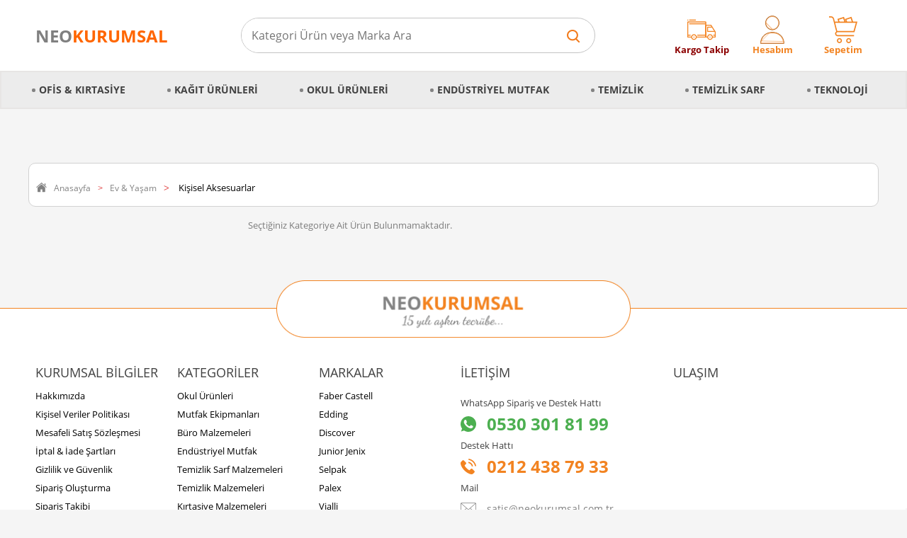

--- FILE ---
content_type: text/html; charset=UTF-8
request_url: https://www.neokurumsal.com.tr/dekoratif-termos
body_size: 68589
content:
<!doctype html>
<html lang="tr-TR" >
<head>
<meta charset="utf-8">
<title>Dekoratif Termos Ürünleri Çeşitleri ve Modelleri</title>
<meta name="description" content="Dekoratif Termos Ürünleri Çeşitleri ve Modelleri En Uygun Fiyat Avantajı ile Neokurumsal da !" />
<meta name="copyright" content="T-Soft E-Ticaret Sistemleri" />
<meta name="robots" content="index,follow" /><link rel="canonical" href="https://www.neokurumsal.com.tr/dekoratif-termos" />
            <meta property="og:type" content="category" />
            <meta property="og:title" content="Dekoratif Termos Ürünleri Çeşitleri ve Modelleri" />
            <meta property="og:description" content="Dekoratif Termos Ürünleri Çeşitleri ve Modelleri En Uygun Fiyat Avantajı ile Neokurumsal da !" />
            <meta property="og:url" content="https://www.neokurumsal.com.tr/dekoratif-termos" />
            <meta property="og:site_name" content="https://www.neokurumsal.com.tr/" />
            <meta name="twitter:card" content="summary" />
            <meta name="twitter:title" content="Dekoratif Termos Ürünleri Çeşitleri ve Modelleri" />
            <meta name="twitter:description" content="Dekoratif Termos Ürünleri Çeşitleri ve Modelleri En Uygun Fiyat Avantajı ile Neokurumsal da !" />
            <script type="text/javascript">
                try {
                    var PAGE_TYPE = 'category';
                    var MEMBER_INFO = {"ID":0,"CODE":"","FIRST_NAME":"","BIRTH_DATE":"","GENDER":"","LAST_NAME":"","MAIL":"","MAIL_HASH":"","PHONE":"","PHONE_HASH":"","PHONE_HASH_SHA":"","GROUP":0,"TRANSACTION_COUNT":0,"REPRESENTATIVE":"","KVKK":-1,"COUNTRY":"TR","E_COUNTRY":""};
                    var IS_VENDOR = 0;
                    var MOBILE_ACTIVE = false;
                    var SEPET_MIKTAR = '0';
                    var SEPET_TOPLAM = '0,00';
                    var SESS_ID = '6043f5e7c83a2a650c1c5b0fefd8a2f6';
                    var LANGUAGE = 'tr';
                    var CURRENCY = 'TL'; 
                    var SEP_DEC = ',';    
                    var SEP_THO = '.';
                    var SERVICE_INFO = null;
                    var CART_CSRF_TOKEN = '9f4f874a04c1b4657f7cd8b94de53b1c4cf6a06f1cd456410b4484dbba62a6d0';
                    var CSRF_TOKEN = 'zoHQRQsLnjLJG5roZ77pGFjuvs+w34n+CnBg82Yq9LI=';
                    var KVKK_REQUIRED = 0;
                }
                catch(err) { }
                
                const DYNAMIC_LOADING_SHOW_BUTTON = 0;

            </script>
            
<link rel="preload" as="font" href="https://www.neokurumsal.com.tr/theme/v4/sub_theme/genel/firat/v4/font/font/tsoft.woff?91661963" type="font/woff" crossorigin="anonymous">
<link rel="stylesheet" property="stylesheet" type="text/css" href="/srv/compressed/load/css/css1765866220.css" />
<script type="text/javascript" src="/srv/compressed/load/js/js1765866220.js"></script>
<script src="/js/tsoftapps/v4/header.js?v=1765866220"></script>
<link rel="shortcut icon" href="//www.neokurumsal.com.tr/Data/EditorFiles/indir.jpg" />
<link rel="icon" type="image/gif" href="//www.neokurumsal.com.tr/Data/EditorFiles/indir.jpg" />
<link rel="search" href="/xml/opensearchdescription.php" type="application/opensearchdescription+xml" title="Neo Kurumsal " />
<!-- if responsive lisans aktif ise -->
<meta name="viewport" content="width=device-width, initial-scale=1.0, maximum-scale=1.0, user-scalable=no">
<style type="text/css">
.image-wrapper {
padding-bottom: 70%
}
</style>
<html>
<head>
<meta name="msvalidate.01" content="2CE64D2EBAAE821C85A5A14634D56093" /></head>
<body></body></html>
<meta name="author" content="www.neokurumsal.com.tr"><!-- Google tag (gtag.js) -->
<script async src="https://www.googletagmanager.com/gtag/js?id=AW-819048057"></script>
<script>
window.dataLayer = window.dataLayer || [];
function gtag(){dataLayer.push(arguments);}
gtag('js', new Date());
gtag('config', 'AW-819048057');
</script><script>
gtag('event', 'page_view', {
'send_to': 'AW-819048057',
'value': 'replace with value',
'items': [{
'id': 'replace with value',
'google_business_vertical': 'retail'
}]
});
</script>
<meta name="google-site-verification" content="9XzpEsCEBC8FJPwQsA4bOXNZt2Xbc24oFcZXRAk7iNs" /><link rel="stylesheet" type="text/css" href="//cdn.jsdelivr.net/npm/slick-carousel@1.8.1/slick/slick.css"/>
<script type="text/javascript" src="//cdn.jsdelivr.net/npm/slick-carousel@1.8.1/slick/slick.min.js"></script>
<!-- Google tag (gtag.js) -->
<script async src="https://www.googletagmanager.com/gtag/js?id=G-FZLMR29JY8"></script>
<script>
window.dataLayer = window.dataLayer || [];
function gtag(){dataLayer.push(arguments);}
gtag('js', new Date());
gtag('config', 'G-FZLMR29JY8');
</script><!-- Global site tag (gtag.js) - Google Ads: 819048057 -->
<script async src="https://www.googletagmanager.com/gtag/js?id=AW-819048057"></script>
<script>
window.dataLayer = window.dataLayer || [];
function gtag(){dataLayer.push(arguments);}
gtag('js', new Date());
gtag('config', 'AW-819048057');
</script>
<meta name="p:domain_verify" content="05987fc1268db4909745fd73c6191964"/><!-- Global site tag (gtag.js) - Google Ads: 819048057 -->
<script async src="https://www.googletagmanager.com/gtag/js?id=AW-819048057"></script>
<script>
window.dataLayer = window.dataLayer || [];
function gtag(){dataLayer.push(arguments);}
gtag('js', new Date());
gtag('config', 'AW-819048057');
</script>
<!-- Event snippet for Alışveriş Dönüşümleri conversion page -->
<script>
gtag('event', 'conversion', {
'send_to': 'AW-819048057/2_uTCMmQgrgBEPncxoYD',
'transaction_id': ''
});
</script>
<script>
gtag('event', 'page_view', {
'send_to': 'AW-819048057',
'value': 'replace with value',
'items': [{
'id': 'replace with value',
'google_business_vertical': 'retail'
}]
});
</script><!-- Global site tag (gtag.js) - Google Ads: 819048057 -->
<script async src="https://www.googletagmanager.com/gtag/js?id=AW-819048057"></script>
<script>
window.dataLayer = window.dataLayer || [];
function gtag(){dataLayer.push(arguments);}
gtag('js', new Date());
gtag('config', 'AW-819048057');
</script><meta name="google-site-verification" content="ZuUXHcbXjlUa1V6JiQjgPbA9eG2y1LP6cvyb0THjppg" /><!-- Global site tag (gtag.js) - Google Analytics -->
<script async src="https://www.googletagmanager.com/gtag/js?id=UA-112761380-1"></script>
<script>
window.dataLayer = window.dataLayer || [];
function gtag(){dataLayer.push(arguments);}
gtag('js', new Date());
gtag('config', 'UA-112761380-1');
</script>
<meta name="yandex-verification" content="d73bb13a786b0d45" />
<meta name="msvalidate.01" content="2CE64D2EBAAE821C85A5A14634D56093" /><!-- Google Tag Manager -->
<script>(function(w,d,s,l,i){w[l]=w[l]||[];w[l].push({'gtm.start':new Date().getTime(),event:'gtm.js'});
var f=d.getElementsByTagName(s)[0],j=d.createElement(s),dl=l!='dataLayer'?'&l='+l:'';
j.async=true;
j.src='https://www.googletagmanager.com/gtm.js?id='+i+dl;
f.parentNode.insertBefore(j,f);
})(window,document,'script','dataLayer','K3NRZR5');</script>
<!-- End Google Tag Manager -->
<script src="https://www.googleoptimize.com/optimize.js?id=GTM-W5TQRJ4"></script>
<script>
var RATE = {"USD_TO_TL":43.2839,"EUR_TO_TL":50.6901};
var DECIMAL_LENGTH = 2;
var showHeaderCart = true;
var showAdd2CartPopup = true;
var PAGE_LINK = { OFFER : '' , OFFER_CONFIRMATION : '', CART : 'sepet', ORDER : 'order' };
var PRODUCT_DATA = [] , CATEGORY_DATA = {} , BRAND_DATA = {};
var ENDPOINT_PREFIX = '';
</script>
</head>
<body>
<input type="hidden" id="cookie-law" value="0" />
<div id="mainWrapper" class="fl"><script type="text/javascript">
    $(document).ready(function () {
        var leftCol = true;
        var rightCol = true;
        var leftContent = $('#leftColumn').html().trim();
        var rightContent = $('#rightColumn').html().trim();
        var contentWrap = $('.contentWrapper');
        var content = $('#mainColumn');
        if (leftContent == '') {
            leftCol = false;
            $('#leftColumn').remove();
        }
        if (rightContent == '') {
            rightCol = false;
            $('#rightColumn').remove();
        }
        if (leftCol && rightCol) {
            contentWrap.attr('id', 'threeCol');
            content.addClass('col-8 col-md-6 col-sm-12');
        }
        else if (leftCol || rightCol) {
            contentWrap.attr('id', 'twoCol');
            content.addClass('col-10 col-md-9 col-sm-12');
        }
        else {
            contentWrap.attr('id', 'oneCol');
            content.addClass('col-12');
        }
    });
</script>
<div id="skeletonWrap" class="fl">
    <div id="skeleton" class="fl col-12">
        <header class="col col-12">
            <div id="header" class="row">
                
<!-- Android app uyarı -->
<!-- Android app uyarı -->
<div id="pageOverlay" class="col-12 animate"></div>
<div id="mobileMenu" class="col pb forMobile">
<div class="col col-12 TopMenuSlide">
<a class="col col-6 Item acc" href="/uye-girisi-sayfasi"><img src="https://www.neokurumsal.com.tr/Data/EditorFiles/Design/mobilUser.svg" alt="Giris"> HESABIM</a>
<a class="col col-6 Item car" href="/siparis-takip" data-target="blank"><img src="https://www.neokurumsal.com.tr/Data/EditorFiles/Design/greenTruck.svg" alt="KargomNerede"> KARGOM NEREDE?</a>
</div>
<div id="mobileMenuMain" class="col col-12">
<ul class="fl col-12">
<li class="fl col-12">
<span class="col col-12 ease text-upper toggle">
<img src=""> Ofis & Kırtasiye
</span>
<ul class="box col-12 line-top">
<li class="fl col-12">
<span class="col col-12 toggle">
Masaüstü Gereçleri
</span>
<ul class="box col-12 line-top">
<li class="fl col-12">
<a href="/ataslar" title="Ataşlar" class="col col-12">Ataşlar</a>
</li>
<li class="fl col-12">
<a href="/ataslik" title="Ataşlık" class="col col-12">Ataşlık</a>
</li>
<li class="fl col-12">
<a href="/bant-kesme-makinalari" title="Bant Kesme Makinaları" class="col col-12">Bant Kesme Makinaları</a>
</li>
<li class="fl col-12">
<a href="/delgecler-8469" title="Delgeçler" class="col col-12">Delgeçler</a>
</li>
<li class="fl col-12">
<a href="/evrak-raflari" title="Evrak Rafları" class="col col-12">Evrak Rafları</a>
</li>
<li class="fl col-12">
<a href="/harita-civileri" title="Harita Çivileri" class="col col-12">Harita Çivileri</a>
</li>
<li class="fl col-12">
<a href="/kalemlik" title="Kalemlik" class="col col-12">Kalemlik</a>
</li>
<li class="fl col-12">
<a href="/kartvizitlik-ve-yedekleri-8473" title="Kartvizitlik & Yedekleri" class="col col-12">Kartvizitlik & Yedekleri</a>
</li>
<li class="fl col-12">
<a href="/kagit-tutucular" title="Kağıt Tutucular" class="col col-12">Kağıt Tutucular</a>
</li>
<li class="fl col-12">
<a href="/kiskac" title="Kıskaç" class="col col-12">Kıskaç</a>
</li>
<li class="fl col-12">
<a href="/masa-seti-8477" title="Masa Seti" class="col col-12">Masa Seti</a>
</li>
<li class="fl col-12">
<a href="/ofis-makaslari" title="Ofis Makasları" class="col col-12">Ofis Makasları</a>
</li>
<li class="fl col-12">
<a href="/para-kasasi" title="Para Kasası" class="col col-12">Para Kasası</a>
</li>
<li class="fl col-12">
<a href="/pul-sungeri-8481" title="Pul Süngeri" class="col col-12">Pul Süngeri</a>
</li>
<li class="fl col-12">
<a href="/raptiye" title="Raptiye" class="col col-12">Raptiye</a>
</li>
<li class="fl col-12">
<a href="/sumen-takimi-ve-parcalari-8483" title="Sümen Takımı & Parçaları" class="col col-12">Sümen Takımı & Parçaları</a>
</li>
<li class="fl col-12">
<a href="/tel-sokucu" title="Tel Sökücü" class="col col-12">Tel Sökücü</a>
</li>
<li class="fl col-12">
<a href="/toplu-igne" title="Toplu İğne" class="col col-12">Toplu İğne</a>
</li>
<li class="fl col-12">
<a href="/zarf-acacagi" title="Zarf Açacağı" class="col col-12">Zarf Açacağı</a>
</li>
<li class="fl col-12">
<a href="/zimba-makinalari-8487" title="Zımba Makinaları" class="col col-12">Zımba Makinaları</a>
</li>
<li class="fl col-12">
<a href="/sivi-siliciler" title="Sıvı Siliciler" class="col col-12">Sıvı Siliciler</a>
</li>
<li class="fl col-12">
<a href="/serit-siliciler-8496" title="Şerit Siliciler" class="col col-12">Şerit Siliciler</a>
</li>
<li class="fl col-12">
<a href="/zimba-telleri-8488" title="Zımba Telleri" class="col col-12">Zımba Telleri</a>
</li>
<li class="fl col-12">
<a href="/masa-ustu-gerecleri-8437" class="col col-12">Tümünü Gör</a>
</li>
</ul>
</li>
<li class="fl col-12">
<span class="col col-12 toggle">
Dosyalama Ürünleri
</span>
<ul class="box col-12 line-top">
<li class="fl col-12">
<a href="/askili-dosya-8099" title="Askılı Dosya" class="col col-12">Askılı Dosya</a>
</li>
<li class="fl col-12">
<a href="/ayrac-sperator" title="Ayraç & Speratör" class="col col-12">Ayraç & Speratör</a>
</li>
<li class="fl col-12">
<a href="/dosya-ara-malzemeleri" title="Dosya Ara Malzemeleri" class="col col-12">Dosya Ara Malzemeleri</a>
</li>
<li class="fl col-12">
<a href="/halkali-klasor" title="Halkalı Klasör" class="col col-12">Halkalı Klasör</a>
</li>
<li class="fl col-12">
<a href="/karton-dosya" title="Karton Dosya" class="col col-12">Karton Dosya</a>
</li>
<li class="fl col-12">
<a href="/kutu-ve-sapli-klasorler" title="Kutu ve Saplı Klasörler" class="col col-12">Kutu ve Saplı Klasörler</a>
</li>
<li class="fl col-12">
<a href="/koruklu-seperatorlu-dosya" title="Körüklü & Seperatörlü Dosya" class="col col-12">Körüklü & Seperatörlü Dosya</a>
</li>
<li class="fl col-12">
<a href="/lastikli-dosyalar" title="Lastikli Dosyalar" class="col col-12">Lastikli Dosyalar</a>
</li>
<li class="fl col-12">
<a href="/magazinlikler" title="Mağazinlikler" class="col col-12">Mağazinlikler</a>
</li>
<li class="fl col-12">
<a href="/plastik-ve-karton-klasorler" title="Plastik & Karton Klasörler" class="col col-12">Plastik & Karton Klasörler</a>
</li>
<li class="fl col-12">
<a href="/poset-dosyalar" title="Poşet Dosyalar" class="col col-12">Poşet Dosyalar</a>
</li>
<li class="fl col-12">
<a href="/resim-dosyasi" title="Resim Dosyası" class="col col-12">Resim Dosyası</a>
</li>
<li class="fl col-12">
<a href="/sekreterlik" title="Sekreterlik" class="col col-12">Sekreterlik</a>
</li>
<li class="fl col-12">
<a href="/sikistirmali-dosyalar" title="Sıkıştırmalı Dosyalar" class="col col-12">Sıkıştırmalı Dosyalar</a>
</li>
<li class="fl col-12">
<a href="/sunum-dosyasi" title="Sunum Dosyası" class="col col-12">Sunum Dosyası</a>
</li>
<li class="fl col-12">
<a href="/telgraf-klasor-8121" title="Telgraf Klasör" class="col col-12">Telgraf Klasör</a>
</li>
<li class="fl col-12">
<a href="/telli-dosyalar-8122" title="Telli Dosyalar" class="col col-12">Telli Dosyalar</a>
</li>
<li class="fl col-12">
<a href="/zarf-dosyalar" title="Zarf Dosyalar" class="col col-12">Zarf Dosyalar</a>
</li>
<li class="fl col-12">
<a href="/imza-dosyasi" title="İmza Dosyası" class="col col-12">İmza Dosyası</a>
</li>
<li class="fl col-12">
<a href="/hesap-makinalari" title="Hesap Makinaları" class="col col-12">Hesap Makinaları</a>
</li>
<li class="fl col-12">
<a href="/dosyalama-urunleri-8086" class="col col-12">Tümünü Gör</a>
</li>
</ul>
</li>
<li class="fl col-12">
<span class="col col-12 toggle">
Ticari & Resmi Evraklar
</span>
<ul class="box col-12 line-top">
<li class="fl col-12">
<a href="/mektup-davetiye-cd-zarflari" title="Mektup & Davetiye & CD Zarfları" class="col col-12">Mektup & Davetiye & CD Zarfları</a>
</li>
<li class="fl col-12">
<a href="/hava-kabarcikli-zarflar" title="Hava Kabarcıklı Zarflar" class="col col-12">Hava Kabarcıklı Zarflar</a>
</li>
<li class="fl col-12">
<a href="/cemiyet-defterleri" title="Cemiyet Defterleri" class="col col-12">Cemiyet Defterleri</a>
</li>
<li class="fl col-12">
<a href="/faturalar-ve-irsaliyeler" title="Faturalar & İrsaliyeler" class="col col-12">Faturalar & İrsaliyeler</a>
</li>
<li class="fl col-12">
<a href="/kartlar--cari-stok" title="Kartlar & Cari Stok" class="col col-12">Kartlar & Cari Stok</a>
</li>
<li class="fl col-12">
<a href="/makbuzlar" title="Makbuzlar" class="col col-12">Makbuzlar</a>
</li>
<li class="fl col-12">
<a href="/matbu-evraklar" title="Matbu Evrakları" class="col col-12">Matbu Evrakları</a>
</li>
<li class="fl col-12">
<a href="/resmi-defterler" title="Resmi Defterler" class="col col-12">Resmi Defterler</a>
</li>
<li class="fl col-12">
<a href="/siparis-fisleri-numarali-fisler" title="Sipariş Fişleri & Numaralı Fişler" class="col col-12">Sipariş Fişleri & Numaralı Fişler</a>
</li>
<li class="fl col-12">
<a href="/ticari-defterler" title="Ticari Defterler" class="col col-12">Ticari Defterler</a>
</li>
<li class="fl col-12">
<a href="/numaratorler" title="Numaratörler" class="col col-12">Numaratörler</a>
</li>
<li class="fl col-12">
<a href="/cep-kaseleri" title="Cep Kaşeleri" class="col col-12">Cep Kaşeleri</a>
</li>
<li class="fl col-12">
<a href="/istampalar" title="Istampalar" class="col col-12">Istampalar</a>
</li>
<li class="fl col-12">
<a href="/diplomat-zarflar" title="Diplomat Zarflar" class="col col-12">Diplomat Zarflar</a>
</li>
<li class="fl col-12">
<a href="/cek-ve-senet-defterleri" title="Çek & Senet Defterleri" class="col col-12">Çek & Senet Defterleri</a>
</li>
<li class="fl col-12">
<a href="/yedek-keceler" title="Yedek Keçeler" class="col col-12">Yedek Keçeler</a>
</li>
<li class="fl col-12">
<a href="/otomatik-kaseler" title="Otomatik Kaşeler" class="col col-12">Otomatik Kaşeler</a>
</li>
<li class="fl col-12">
<a href="/tarih-damgasi-ve-kaseleri" title="Tarih Damgası & Kaşeleri" class="col col-12">Tarih Damgası & Kaşeleri</a>
</li>
<li class="fl col-12">
<a href="/ticari-fihristler" title="Ticari Fihristler" class="col col-12">Ticari Fihristler</a>
</li>
<li class="fl col-12">
<a href="/kelime-fihristleri" title="Kelime Fihristleri" class="col col-12">Kelime Fihristleri</a>
</li>
<li class="fl col-12">
<a href="/torba-dosya-zarflar" title="Torba & Dosya Zarflar" class="col col-12">Torba & Dosya Zarflar</a>
</li>
<li class="fl col-12">
<a href="/ticari-ve-resmi-evraklar" class="col col-12">Tümünü Gör</a>
</li>
</ul>
</li>
<li class="fl col-12">
<span class="col col-12 toggle">
Yazı Gereçleri
</span>
<ul class="box col-12 line-top">
<li class="fl col-12">
<a href="/permanent-kalemler-9067" title="Permanent Kalemler" class="col col-12">Permanent Kalemler</a>
</li>
<li class="fl col-12">
<a href="/asetat--agac--kalemler" title="Asetat Kalemler" class="col col-12">Asetat Kalemler</a>
</li>
<li class="fl col-12">
<a href="/dereceli-kalemler" title="Dereceli Kalemler" class="col col-12">Dereceli Kalemler</a>
</li>
<li class="fl col-12">
<a href="/yazi-murekkepleri-9021" title="Yazı Mürekkepleri" class="col col-12">Yazı Mürekkepleri</a>
</li>
<li class="fl col-12">
<a href="/cini-rapido-murekkepleri" title="Çini & Rapido Mürekkepleri" class="col col-12">Çini & Rapido Mürekkepleri</a>
</li>
<li class="fl col-12">
<a href="/tahta-kalemi-murekkepleri-9019" title="Tahta Kalemi Mürekkepleri" class="col col-12">Tahta Kalemi Mürekkepleri</a>
</li>
<li class="fl col-12">
<a href="/marker-murekkepleri" title="Marker Mürekkepleri" class="col col-12">Marker Mürekkepleri</a>
</li>
<li class="fl col-12">
<a href="/istampa-murekkepleri" title="Istampa Mürekkepleri" class="col col-12">Istampa Mürekkepleri</a>
</li>
<li class="fl col-12">
<a href="/para-kontrol-kalemleri-9066" title="Para Kontrol Kalemleri" class="col col-12">Para Kontrol Kalemleri</a>
</li>
<li class="fl col-12">
<a href="/kalem-setleri" title="Kalem Setleri" class="col col-12">Kalem Setleri</a>
</li>
<li class="fl col-12">
<a href="/dolma-kalemler" title="Dolma Kalemler" class="col col-12">Dolma Kalemler</a>
</li>
<li class="fl col-12">
<a href="/kalem-yedekleri-9061" title="Kalem Yedekleri" class="col col-12">Kalem Yedekleri</a>
</li>
<li class="fl col-12">
<a href="/kopya-kalemleri" title="Kopya Kalemleri" class="col col-12">Kopya Kalemleri</a>
</li>
<li class="fl col-12">
<a href="/kursun-kalemler-9063" title="Kurşun Kalemler" class="col col-12">Kurşun Kalemler</a>
</li>
<li class="fl col-12">
<a href="/market-kalemleri" title="Market Kalemleri" class="col col-12">Market Kalemleri</a>
</li>
<li class="fl col-12">
<a href="/markor-kalemler-9065" title="Markör Kalemleri" class="col col-12">Markör Kalemleri</a>
</li>
<li class="fl col-12">
<a href="/fosforlu-kalemler-9053" title="Fosforlu Kalemler" class="col col-12">Fosforlu Kalemler</a>
</li>
<li class="fl col-12">
<a href="/fine-keceli-kalemler-9054" title="Fine & Keçeli Kalemler" class="col col-12">Fine & Keçeli Kalemler</a>
</li>
<li class="fl col-12">
<a href="/jel-roller-pilot-kalemler" title="Jel & Roller & Pilot Kalemler" class="col col-12">Jel & Roller & Pilot Kalemler</a>
</li>
<li class="fl col-12">
<a href="/kabartma-kalemleri-9057" title="Kabartma Kalemleri" class="col col-12">Kabartma Kalemleri</a>
</li>
<li class="fl col-12">
<a href="/kalem-minleri-9058" title="Kalem Minleri" class="col col-12">Kalem Minleri</a>
</li>
<li class="fl col-12">
<a href="/yazi-gerecleri-9048" class="col col-12">Tümünü Gör</a>
</li>
</ul>
</li>
<li class="fl col-12">
<a href="/ofis-kirtasiye" class="col col-12">Tümünü Gör »</a>
</li>
</ul>
</li>
<li class="fl col-12">
<span class="col col-12 ease text-upper toggle">
<img src=""> Kağıt Ürünleri
</span>
<ul class="box col-12 line-top">
<li class="fl col-12">
<span class="col col-12 toggle">
Bantlar ve Yapıştırıcılar
</span>
<ul class="box col-12 line-top">
<li class="fl col-12">
<a href="/gorunmez-bantlar" title="Görünmez Bantlar" class="col col-12">Görünmez Bantlar</a>
</li>
<li class="fl col-12">
<a href="/guclu-yapistiricilar" title="Güçlü Yapıştırıcılar" class="col col-12">Güçlü Yapıştırıcılar</a>
</li>
<li class="fl col-12">
<a href="/koli-bantlari-7848" title="Koli Bantları" class="col col-12">Koli Bantları</a>
</li>
<li class="fl col-12">
<a href="/kraft-bantlar" title="Kraft Bantlar" class="col col-12">Kraft Bantlar</a>
</li>
<li class="fl col-12">
<a href="/maskeleme-bantlari" title="Maskeleme Bantları" class="col col-12">Maskeleme Bantları</a>
</li>
<li class="fl col-12">
<a href="/montaj-bantlari" title="Montaj Bantları" class="col col-12">Montaj Bantları</a>
</li>
<li class="fl col-12">
<a href="/opp-ve-selefon-bantlar" title="Opp & Selefon Bantlar" class="col col-12">Opp & Selefon Bantlar</a>
</li>
<li class="fl col-12">
<a href="/sivi-yapistiricilar" title="Sıvı Yapıştırıcılar" class="col col-12">Sıvı Yapıştırıcılar</a>
</li>
<li class="fl col-12">
<a href="/sprey-yapistiricilar" title="Sprey Yapıştırıcılar" class="col col-12">Sprey Yapıştırıcılar</a>
</li>
<li class="fl col-12">
<a href="/stick-yapistiricilar" title="Stick Yapıştırıcılar" class="col col-12">Stick Yapıştırıcılar</a>
</li>
<li class="fl col-12">
<a href="/tack-it-sakiz-yapistiricilar" title="Sakız Yapıştırıcılar" class="col col-12">Sakız Yapıştırıcılar</a>
</li>
<li class="fl col-12">
<a href="/tutkal" title="Tutkal" class="col col-12">Tutkal</a>
</li>
<li class="fl col-12">
<a href="/cift-tarafli-bantlar" title="Çift Taraflı Bantlar" class="col col-12">Çift Taraflı Bantlar</a>
</li>
<li class="fl col-12">
<a href="/termal-etiketler" title="Termal Etiketler" class="col col-12">Termal Etiketler</a>
</li>
<li class="fl col-12">
<a href="/sticker" title="Sticker" class="col col-12">Sticker</a>
</li>
<li class="fl col-12">
<a href="/renkli-yuvarlak-etiketler" title="Renkli Yuvarlak Etiketler" class="col col-12">Renkli Yuvarlak Etiketler</a>
</li>
<li class="fl col-12">
<a href="/okul-etiketleri" title="Okul Etiketleri" class="col col-12">Okul Etiketleri</a>
</li>
<li class="fl col-12">
<a href="/laser-etiketler" title="Laser Etiketler" class="col col-12">Laser Etiketler</a>
</li>
<li class="fl col-12">
<a href="/fiyat-etiketleri" title="Fiyat Etiketleri" class="col col-12">Fiyat Etiketleri</a>
</li>
<li class="fl col-12">
<a href="/dot-matrix-etiketler" title="Dot Matrix Etiketler" class="col col-12">Dot Matrix Etiketler</a>
</li>
<li class="fl col-12">
<a href="/bantlar-ve-yapistiricilar" class="col col-12">Tümünü Gör</a>
</li>
</ul>
</li>
<li class="fl col-12">
<span class="col col-12 toggle">
Sanatsal Malzemeler
</span>
<ul class="box col-12 line-top">
<li class="fl col-12">
<a href="/maket-bicaklari-ve-yedekleri" title="Maket Bıçakları & Yedekleri" class="col col-12">Maket Bıçakları & Yedekleri</a>
</li>
<li class="fl col-12">
<a href="/miknatis" title="Mıknatıs" class="col col-12">Mıknatıs</a>
</li>
<li class="fl col-12">
<a href="/muhur-mumu" title="Mühür Mumu" class="col col-12">Mühür Mumu</a>
</li>
<li class="fl col-12">
<a href="/piller" title="Piller" class="col col-12">Piller</a>
</li>
<li class="fl col-12">
<a href="/silikon-tabancasi-ve-yedekleri" title="Silikon Tabancası & Yedekleri" class="col col-12">Silikon Tabancası & Yedekleri</a>
</li>
<li class="fl col-12">
<a href="/vantuz" title="Vantuz" class="col col-12">Vantuz</a>
</li>
<li class="fl col-12">
<a href="/alci-kaliplari" title="Alçı Kalıpları" class="col col-12">Alçı Kalıpları</a>
</li>
<li class="fl col-12">
<a href="/kontur" title="Kontur" class="col col-12">Kontur</a>
</li>
<li class="fl col-12">
<a href="/komur-fuzen-grafit" title="Kömür & Füzen & Grafit" class="col col-12">Kömür & Füzen & Grafit</a>
</li>
<li class="fl col-12">
<a href="/palet-8741" title="Palet" class="col col-12">Palet</a>
</li>
<li class="fl col-12">
<a href="/seramik-hamuru-8743" title="Seramik Hamuru" class="col col-12">Seramik Hamuru</a>
</li>
<li class="fl col-12">
<a href="/spatula-8744" title="Spatula" class="col col-12">Spatula</a>
</li>
<li class="fl col-12">
<a href="/suluboya-fircalari-8745" title="Suluboya Fırçaları" class="col col-12">Suluboya Fırçaları</a>
</li>
<li class="fl col-12">
<a href="/suluboya-kabi-8746" title="Suluboya Kabı" class="col col-12">Suluboya Kabı</a>
</li>
<li class="fl col-12">
<a href="/tuval-8747" title="Tuval" class="col col-12">Tuval</a>
</li>
<li class="fl col-12">
<a href="/vernik-8748" title="Vernik" class="col col-12">Vernik</a>
</li>
<li class="fl col-12">
<a href="/yan-duz-kesik-firca" title="Yan & Düz Kesik Fırça" class="col col-12">Yan & Düz Kesik Fırça</a>
</li>
<li class="fl col-12">
<a href="/yardimci-malzemeler-8750" title="Yardımcı Malzemeler" class="col col-12">Yardımcı Malzemeler</a>
</li>
<li class="fl col-12">
<a href="/yagli-boya-fircasi-8751" title="Yağlı Boya Fırçası" class="col col-12">Yağlı Boya Fırçası</a>
</li>
<li class="fl col-12">
<a href="/zemin-fircasi-8753" title="Zemin Fırçası" class="col col-12">Zemin Fırçası</a>
</li>
<li class="fl col-12">
<a href="/sovale-8754" title="Şovale" class="col col-12">Şovale</a>
</li>
<li class="fl col-12">
<a href="/sanatsal-malzemeler-8712" class="col col-12">Tümünü Gör</a>
</li>
</ul>
</li>
<li class="fl col-12">
<span class="col col-12 toggle">
Kağıt & Karton
</span>
<ul class="box col-12 line-top">
<li class="fl col-12">
<a href="/parsomen-kagitlari" title="Parşomen Kağıtları" class="col col-12">Parşomen Kağıtları</a>
</li>
<li class="fl col-12">
<a href="/kup-bloklar" title="Küp Bloklar" class="col col-12">Küp Bloklar</a>
</li>
<li class="fl col-12">
<a href="/milaj-kagitlari" title="Milaj Kağıtları" class="col col-12">Milaj Kağıtları</a>
</li>
<li class="fl col-12">
<a href="/fon-kartonlari-ve-mukavvalar-8283" title="Fon Kartonları & Mukavvalar" class="col col-12">Fon Kartonları & Mukavvalar</a>
</li>
<li class="fl col-12">
<a href="/fotoblok-ve-maket-kartonlari-8284" title="Fotoblok & Maket Kartonları" class="col col-12">Fotoblok & Maket Kartonları</a>
</li>
<li class="fl col-12">
<a href="/fotokopi-kagitlari" title="Fotokopi Kağıtları" class="col col-12">Fotokopi Kağıtları</a>
</li>
<li class="fl col-12">
<a href="/fotograf-kagitlari" title="Fotoğraf Kağıtları" class="col col-12">Fotoğraf Kağıtları</a>
</li>
<li class="fl col-12">
<a href="/karbon-kagitlari" title="Karbon Kağıtları" class="col col-12">Karbon Kağıtları</a>
</li>
<li class="fl col-12">
<a href="/krapon-kagitlari" title="Krapon Kağıtları" class="col col-12">Krapon Kağıtları</a>
</li>
<li class="fl col-12">
<a href="/hazir-defter-kitap-kaplari" title="Hazır Defter & Kitap Kapları" class="col col-12">Hazır Defter & Kitap Kapları</a>
</li>
<li class="fl col-12">
<a href="/hediyelik-kutu-ve-cantalar" title="Hediyelik Kutu & Çantalar" class="col col-12">Hediyelik Kutu & Çantalar</a>
</li>
<li class="fl col-12">
<a href="/jelatinler" title="Jelatinler" class="col col-12">Jelatinler</a>
</li>
<li class="fl col-12">
<a href="/koli-bant-makinalari" title="Koli Bant Makinaları" class="col col-12">Koli Bant Makinaları</a>
</li>
<li class="fl col-12">
<a href="/lastikler" title="Lastikler" class="col col-12">Lastikler</a>
</li>
<li class="fl col-12">
<a href="/rafyalar" title="Rafyalar" class="col col-12">Rafyalar</a>
</li>
<li class="fl col-12">
<a href="/rulo-kapliklar" title="Rulo Kaplıklar" class="col col-12">Rulo Kaplıklar</a>
</li>
<li class="fl col-12">
<a href="/eskiz-kagitlari" title="Eskiz Kağıtları" class="col col-12">Eskiz Kağıtları</a>
</li>
<li class="fl col-12">
<a href="/elisi-kagitlari" title="Elişi Kağıtları" class="col col-12">Elişi Kağıtları</a>
</li>
<li class="fl col-12">
<a href="/bristol-kartonlari" title="Bristol Kartonlar" class="col col-12">Bristol Kartonlar</a>
</li>
<li class="fl col-12">
<a href="/aydingerler" title="Aydıngerler" class="col col-12">Aydıngerler</a>
</li>
<li class="fl col-12">
<a href="/yagli-kagitlar" title="Yağlı Kağıtlar" class="col col-12">Yağlı Kağıtlar</a>
</li>
<li class="fl col-12">
<a href="/resim-kagitlari" title="Resim Kağıtları" class="col col-12">Resim Kağıtları</a>
</li>
<li class="fl col-12">
<a href="/termal-yazar-kasa-rulolari" title="Termal & Yazar Kasa Ruloları" class="col col-12">Termal & Yazar Kasa Ruloları</a>
</li>
<li class="fl col-12">
<a href="/yapiskanli-kagitlar--post-it" title="Yapışkanlı Kağıtlar & POST-İT" class="col col-12">Yapışkanlı Kağıtlar & POST-İT</a>
</li>
<li class="fl col-12">
<a href="/kagit-ve-karton-8272" class="col col-12">Tümünü Gör</a>
</li>
</ul>
</li>
<li class="fl col-12">
<span class="col col-12 toggle">
Defterler
</span>
<ul class="box col-12 line-top">
<li class="fl col-12">
<a href="/sirt-cubuklari" title="Sırt Çubukları" class="col col-12">Sırt Çubukları</a>
</li>
<li class="fl col-12">
<a href="/muhafaza-kaplari" title="Muhafaza Kapları" class="col col-12">Muhafaza Kapları</a>
</li>
<li class="fl col-12">
<a href="/laminasyon-sarf-malzemeleri" title="Laminasyon Sarf Malzemeleri" class="col col-12">Laminasyon Sarf Malzemeleri</a>
</li>
<li class="fl col-12">
<a href="/not-defterleri" title="Not Defterleri" class="col col-12">Not Defterleri</a>
</li>
<li class="fl col-12">
<a href="/resim-defterleri-8245" title="Resim Defterleri" class="col col-12">Resim Defterleri</a>
</li>
<li class="fl col-12">
<a href="/spiralli-defterler" title="Spiralli Defterler" class="col col-12">Spiralli Defterler</a>
</li>
<li class="fl col-12">
<a href="/tel-plastik-spiral" title="Tel & Plastik Spiral" class="col col-12">Tel & Plastik Spiral</a>
</li>
<li class="fl col-12">
<a href="/yaka-kartlari-aksesuarlari" title="Yaka Kartları & Aksesuarları" class="col col-12">Yaka Kartları & Aksesuarları</a>
</li>
<li class="fl col-12">
<a href="/asetat" title="Asetat" class="col col-12">Asetat</a>
</li>
<li class="fl col-12">
<a href="/cilt-kapaklari" title="Cilt Kapakları" class="col col-12">Cilt Kapakları</a>
</li>
<li class="fl col-12">
<a href="/kesim-tablalari" title="Kesim Tablaları" class="col col-12">Kesim Tablaları</a>
</li>
<li class="fl col-12">
<a href="/siir-hatira-defterleri" title="Şiir & Hatıra Defterleri" class="col col-12">Şiir & Hatıra Defterleri</a>
</li>
<li class="fl col-12">
<a href="/a4-okul-defterleri" title="A4 Okul Defterleri" class="col col-12">A4 Okul Defterleri</a>
</li>
<li class="fl col-12">
<a href="/a5-okul-defterleri" title="A5 Okul Defterleri" class="col col-12">A5 Okul Defterleri</a>
</li>
<li class="fl col-12">
<a href="/ayracli-defterler" title="Ayraçlı Defterler" class="col col-12">Ayraçlı Defterler</a>
</li>
<li class="fl col-12">
<a href="/bloknotlar" title="Bloknotlar" class="col col-12">Bloknotlar</a>
</li>
<li class="fl col-12">
<a href="/guzel-yazi-defterleri" title="Güzel Yazı Defterleri" class="col col-12">Güzel Yazı Defterleri</a>
</li>
<li class="fl col-12">
<a href="/luks-defterler-8241" title="Lüks Defterler" class="col col-12">Lüks Defterler</a>
</li>
<li class="fl col-12">
<a href="/modelist-defterleri" title="Modelist Defterleri" class="col col-12">Modelist Defterleri</a>
</li>
<li class="fl col-12">
<a href="/muzik-defterleri" title="Müzik Defterleri" class="col col-12">Müzik Defterleri</a>
</li>
<li class="fl col-12">
<a href="/defterler-8231" class="col col-12">Tümünü Gör</a>
</li>
</ul>
</li>
<li class="fl col-12">
<a href="/kagit-urunleri-9166" class="col col-12">Tümünü Gör »</a>
</li>
</ul>
</li>
<li class="fl col-12">
<span class="col col-12 ease text-upper toggle">
<img src=""> Okul Ürünleri
</span>
<ul class="box col-12 line-top">
<li class="fl col-12">
<span class="col col-12 toggle">
Eğitim Gereçleri
</span>
<ul class="box col-12 line-top">
<li class="fl col-12">
<a href="/boyama-onlukleri-8537" title="Boyama Önlükleri" class="col col-12">Boyama Önlükleri</a>
</li>
<li class="fl col-12">
<a href="/buyutecler" title="Büyüteçler" class="col col-12">Büyüteçler</a>
</li>
<li class="fl col-12">
<a href="/deney-araclari-8539" title="Deney Araçları" class="col col-12">Deney Araçları</a>
</li>
<li class="fl col-12">
<a href="/ajandalar-8218" title="Ajandalar" class="col col-12">Ajandalar</a>
</li>
<li class="fl col-12">
<a href="/organizer-ve-yedekleri-8219" title="Organize ve Yedekleri" class="col col-12">Organize ve Yedekleri</a>
</li>
<li class="fl col-12">
<a href="/takvimler" title="Takvimler" class="col col-12">Takvimler</a>
</li>
<li class="fl col-12">
<a href="/ogrenci-makaslari" title="Öğrenci Makasları" class="col col-12">Öğrenci Makasları</a>
</li>
<li class="fl col-12">
<a href="/silgiler" title="Silgiler" class="col col-12">Silgiler</a>
</li>
<li class="fl col-12">
<a href="/oyun-hamurlari-ve-killer-8546" title="Oyun Hamurları & Killer" class="col col-12">Oyun Hamurları & Killer</a>
</li>
<li class="fl col-12">
<a href="/kureler-8545" title="Küreler" class="col col-12">Küreler</a>
</li>
<li class="fl col-12">
<a href="/elisi-objeleri-8540" title="Elişi Objeleri" class="col col-12">Elişi Objeleri</a>
</li>
<li class="fl col-12">
<a href="/geometri-cisimleri" title="Geometri Cisimleri" class="col col-12">Geometri Cisimleri</a>
</li>
<li class="fl col-12">
<a href="/haritalar" title="Haritalar" class="col col-12">Haritalar</a>
</li>
<li class="fl col-12">
<a href="/kalemtraslar-8543" title="Kalemtraşlar" class="col col-12">Kalemtraşlar</a>
</li>
<li class="fl col-12">
<a href="/kirtasiye-setleri" title="Kırtasiye Setleri" class="col col-12">Kırtasiye Setleri</a>
</li>
<li class="fl col-12">
<a href="/egitim-gerecleri-8509" class="col col-12">Tümünü Gör</a>
</li>
</ul>
</li>
<li class="fl col-12">
<span class="col col-12 toggle">
Çanta Beslenme & Mataralar
</span>
<ul class="box col-12 line-top">
<li class="fl col-12">
<a href="/proje-resim-cantalari-9123" title="Proje & Resim Çantaları" class="col col-12">Proje & Resim Çantaları</a>
</li>
<li class="fl col-12">
<a href="/postaci-cantalari" title="Postacı Çantaları" class="col col-12">Postacı Çantaları</a>
</li>
<li class="fl col-12">
<a href="/okul-sirt-cantalari-9121" title="Okul & Şırt Çantaları" class="col col-12">Okul & Şırt Çantaları</a>
</li>
<li class="fl col-12">
<a href="/mataralar-9120" title="Mataralar" class="col col-12">Mataralar</a>
</li>
<li class="fl col-12">
<a href="/kalem-cantalari-9118" title="Kalem Çantaları & Kalemlik" class="col col-12">Kalem Çantaları & Kalemlik</a>
</li>
<li class="fl col-12">
<a href="/beslenme-cantalari-9113" title="Beslenme Çantaları" class="col col-12">Beslenme Çantaları</a>
</li>
<li class="fl col-12">
<a href="/cocuk-kitaplari-8403" title="Çocuk Kitapları" class="col col-12">Çocuk Kitapları</a>
</li>
<li class="fl col-12">
<a href="/anaokulu-cantalari" title="Anaokulu Çantaları" class="col col-12">Anaokulu Çantaları</a>
</li>
<li class="fl col-12">
<a href="/el-cantalari-9115" title="El Çantaları" class="col col-12">El Çantaları</a>
</li>
<li class="fl col-12">
<a href="/beslenme-kaplari-9112" title="Beslenme Kapları" class="col col-12">Beslenme Kapları</a>
</li>
<li class="fl col-12">
<a href="/boyama-kitaplari-8390" title="Boyama Kitapları" class="col col-12">Boyama Kitapları</a>
</li>
<li class="fl col-12">
<a href="/egitici-kitaplar-8392" title="Eğitici Kitaplar" class="col col-12">Eğitici Kitaplar</a>
</li>
<li class="fl col-12">
<a href="/klavuz-sozlukler-8393" title="Klavuz & Sözlükler" class="col col-12">Klavuz & Sözlükler</a>
</li>
<li class="fl col-12">
<a href="/cek-cekli-okul-cantasi" title="Çek Çekli Okul Çantası" class="col col-12">Çek Çekli Okul Çantası</a>
</li>
<li class="fl col-12">
<a href="/canta-beslenme-mataralar" class="col col-12">Tümünü Gör</a>
</li>
</ul>
</li>
<li class="fl col-12">
<span class="col col-12 toggle">
Boyalar
</span>
<ul class="box col-12 line-top">
<li class="fl col-12">
<a href="/parmak-boyalari" title="Parmak Boyaları" class="col col-12">Parmak Boyaları</a>
</li>
<li class="fl col-12">
<a href="/pastel-boyalar" title="Pastel Boyalar" class="col col-12">Pastel Boyalar</a>
</li>
<li class="fl col-12">
<a href="/sprey-boyalar" title="Sprey Boyalar" class="col col-12">Sprey Boyalar</a>
</li>
<li class="fl col-12">
<a href="/sulu-boyalar" title="Sulu Boyalar" class="col col-12">Sulu Boyalar</a>
</li>
<li class="fl col-12">
<a href="/yagli-boyalar" title="Yağlı Boyalar" class="col col-12">Yağlı Boyalar</a>
</li>
<li class="fl col-12">
<a href="/yuz-boyalari" title="Yüz Boyaları" class="col col-12">Yüz Boyaları</a>
</li>
<li class="fl col-12">
<a href="/mum-boyalar" title="Mum Boyalar" class="col col-12">Mum Boyalar</a>
</li>
<li class="fl col-12">
<a href="/kuru-boyalar-8003" title="Kuru Boyalar" class="col col-12">Kuru Boyalar</a>
</li>
<li class="fl col-12">
<a href="/kumas-boyalari" title="Kumaş Boyaları" class="col col-12">Kumaş Boyaları</a>
</li>
<li class="fl col-12">
<a href="/kum-boyalar" title="Kum Boyalar" class="col col-12">Kum Boyalar</a>
</li>
<li class="fl col-12">
<a href="/cam-boyalar" title="Cam Boyalar" class="col col-12">Cam Boyalar</a>
</li>
<li class="fl col-12">
<a href="/guaj-boyalar" title="Guaj Boyalar" class="col col-12">Guaj Boyalar</a>
</li>
<li class="fl col-12">
<a href="/keceli-boyalar" title="Keçeli Boyalar" class="col col-12">Keçeli Boyalar</a>
</li>
<li class="fl col-12">
<a href="/boya-setleri" title="Boya Setleri" class="col col-12">Boya Setleri</a>
</li>
<li class="fl col-12">
<a href="/akrilik-boyalar-7992" title="Akrilik Boyalar" class="col col-12">Akrilik Boyalar</a>
</li>
<li class="fl col-12">
<a href="/aquarell-boyalar" title="Aquarell Boyalar" class="col col-12">Aquarell Boyalar</a>
</li>
<li class="fl col-12">
<a href="/boyalar-7975" class="col col-12">Tümünü Gör</a>
</li>
</ul>
</li>
<li class="fl col-12">
<span class="col col-12 toggle">
Ölçüm & Çizim Gereçleri
</span>
<ul class="box col-12 line-top">
<li class="fl col-12">
<a href="/kutu-oyunlari-8571" title="Kutu Oyunları" class="col col-12">Kutu Oyunları</a>
</li>
<li class="fl col-12">
<a href="/serit-metre" title="Şerit Metre" class="col col-12">Şerit Metre</a>
</li>
<li class="fl col-12">
<a href="/cizim-takimi" title="Çizim Takımı" class="col col-12">Çizim Takımı</a>
</li>
<li class="fl col-12">
<a href="/iletki" title="İletki" class="col col-12">İletki</a>
</li>
<li class="fl col-12">
<a href="/termometre" title="Termometre" class="col col-12">Termometre</a>
</li>
<li class="fl col-12">
<a href="/sayi-fasulyeleri-ve-cubuklari" title="Sayı Fasulyeleri & Çubukları" class="col col-12">Sayı Fasulyeleri & Çubukları</a>
</li>
<li class="fl col-12">
<a href="/geoderik-cetvel-ve-sablonlar" title="Geoderik Cetvel & Şablonları" class="col col-12">Geoderik Cetvel & Şablonları</a>
</li>
<li class="fl col-12">
<a href="/gonye" title="Gönye" class="col col-12">Gönye</a>
</li>
<li class="fl col-12">
<a href="/minkale" title="Minkale" class="col col-12">Minkale</a>
</li>
<li class="fl col-12">
<a href="/mishap-8601" title="Mishap" class="col col-12">Mishap</a>
</li>
<li class="fl col-12">
<a href="/pergel" title="Pergel" class="col col-12">Pergel</a>
</li>
<li class="fl col-12">
<a href="/pistole" title="Pistole" class="col col-12">Pistole</a>
</li>
<li class="fl col-12">
<a href="/puzzle-8653" title="Puzzle" class="col col-12">Puzzle</a>
</li>
<li class="fl col-12">
<a href="/raketler-8654" title="Raketler" class="col col-12">Raketler</a>
</li>
<li class="fl col-12">
<a href="/toplar-8658" title="Toplar" class="col col-12">Toplar</a>
</li>
<li class="fl col-12">
<a href="/erkek-oyuncaklari-8641" title="Erkek Oyuncakları" class="col col-12">Erkek Oyuncakları</a>
</li>
<li class="fl col-12">
<a href="/egitici-oyuncaklar-8642" title="Eğitici Oyuncaklar" class="col col-12">Eğitici Oyuncaklar</a>
</li>
<li class="fl col-12">
<a href="/kiz-oyuncaklari-8643" title="Kız Oyuncakları" class="col col-12">Kız Oyuncakları</a>
</li>
<li class="fl col-12">
<a href="/kumbaralar-8645" title="Kumbaralar" class="col col-12">Kumbaralar</a>
</li>
<li class="fl col-12">
<a href="/kutu-oyunlari-8646" title="Kutu Oyunları" class="col col-12">Kutu Oyunları</a>
</li>
<li class="fl col-12">
<a href="/cetvel-8596" title="Cetvel " class="col col-12">Cetvel </a>
</li>
<li class="fl col-12">
<a href="/olcum-ve-cizim-gerecleri-8522" class="col col-12">Tümünü Gör</a>
</li>
</ul>
</li>
<li class="fl col-12">
<a href="/okul-urunleri-9170" class="col col-12">Tümünü Gör »</a>
</li>
</ul>
</li>
<li class="fl col-12">
<span class="col col-12 ease text-upper toggle">
<img src=""> Endüstriyel Mutfak
</span>
<ul class="box col-12 line-top">
<li class="fl col-12">
<span class="col col-12 toggle">
Saklama Kapları
</span>
<ul class="box col-12 line-top">
<li class="fl col-12">
<a href="/fanuslar-c-110997" title="Fanuslar" class="col col-12">Fanuslar</a>
</li>
<li class="fl col-12">
<a href="/saklama-kutulari-c-110998" title="Saklama Kutuları" class="col col-12">Saklama Kutuları</a>
</li>
<li class="fl col-12">
<a href="/vidali-saklama-kaplari-c-110999" title="Vidalı Saklama Kapları" class="col col-12">Vidalı Saklama Kapları</a>
</li>
<li class="fl col-12">
<a href="/pet-saklama-kaplari-c-1109100" title="Pet Saklama Kapları" class="col col-12">Pet Saklama Kapları</a>
</li>
<li class="fl col-12">
<a href="/cekmeceli-dolaplar-c-1109102" title="Çekmeceli Dolaplar" class="col col-12">Çekmeceli Dolaplar</a>
</li>
<li class="fl col-12">
<a href="/ekmek-sepetleri-c-1109103" title="Ekmek Sepetleri" class="col col-12">Ekmek Sepetleri</a>
</li>
<li class="fl col-12">
<a href="/saklama-kaplari-c-110993" class="col col-12">Tümünü Gör</a>
</li>
</ul>
</li>
<li class="fl col-12">
<span class="col col-12 toggle">
Mutfak Ekipmanları
</span>
<ul class="box col-12 line-top">
<li class="fl col-12">
<a href="/tepsiler-c-1109105" title="Tepsiler" class="col col-12">Tepsiler</a>
</li>
<li class="fl col-12">
<a href="/tabakliklar-c-1109106" title="Tabaklıklar" class="col col-12">Tabaklıklar</a>
</li>
<li class="fl col-12">
<a href="/suzgecler-c-1109107" title="Süzgeçler" class="col col-12">Süzgeçler</a>
</li>
<li class="fl col-12">
<a href="/surahiler-c-1109108" title="Sürahiler" class="col col-12">Sürahiler</a>
</li>
<li class="fl col-12">
<a href="/masrapalar-c-1109109" title="Maşrapalar" class="col col-12">Maşrapalar</a>
</li>
<li class="fl col-12">
<a href="/legenler-c-1109110" title="Leğenler" class="col col-12">Leğenler</a>
</li>
<li class="fl col-12">
<a href="/cop-sepetleri-c-1109111" title="Çöp Sepetleri" class="col col-12">Çöp Sepetleri</a>
</li>
<li class="fl col-12">
<a href="/narenciye-sikacagi-ve-rende-c-1109112" title="Narenciye Sıkacağı ve Rende" class="col col-12">Narenciye Sıkacağı ve Rende</a>
</li>
<li class="fl col-12">
<a href="/mutfak-ekipmanlari-c-110994" class="col col-12">Tümünü Gör</a>
</li>
</ul>
</li>
<li class="fl col-12">
<span class="col col-12 toggle">
Bulaşık Kasaları
</span>
<ul class="box col-12 line-top">
<li class="fl col-12">
<a href="/bulasik-kasetleri-c-1109113" title="Bulaşık Kasetleri" class="col col-12">Bulaşık Kasetleri</a>
</li>
<li class="fl col-12">
<a href="/kapakli-kasalar-c-1109114" title="Kapaklı Kasalar" class="col col-12">Kapaklı Kasalar</a>
</li>
<li class="fl col-12">
<a href="/portatif-kasalar-c-1109115" title="Portatif Kasalar" class="col col-12">Portatif Kasalar</a>
</li>
<li class="fl col-12">
<a href="/tekerlekli-kasalar-c-1109116" title="Tekerlekli Kasalar" class="col col-12">Tekerlekli Kasalar</a>
</li>
<li class="fl col-12">
<a href="/huniler-c-1109117" title="Huniler" class="col col-12">Huniler</a>
</li>
<li class="fl col-12">
<a href="/hobi-kutusu-ve-sepetler-c-1109117" title="Hobi Kutusu ve Sepetler" class="col col-12">Hobi Kutusu ve Sepetler</a>
</li>
<li class="fl col-12">
<a href="/wc-takimlari-c-1109118" title="WC Takımları" class="col col-12">WC Takımları</a>
</li>
<li class="fl col-12">
<a href="/elbise-askilari-c-1109120" title="Elbise Askıları" class="col col-12">Elbise Askıları</a>
</li>
<li class="fl col-12">
<a href="/bulasik-kasalari-c-110995" class="col col-12">Tümünü Gör</a>
</li>
</ul>
</li>
<li class="fl col-12">
<span class="col col-12 toggle">
Endüstriyel Sarf Malzemeler
</span>
<ul class="box col-12 line-top">
<li class="fl col-12">
<a href="/su-kovalari-c-1109121" title="Su Kovaları" class="col col-12">Su Kovaları</a>
</li>
<li class="fl col-12">
<a href="/servis-setleri-c-1109122" title="Servis Setleri" class="col col-12">Servis Setleri</a>
</li>
<li class="fl col-12">
<a href="/sepetler-c-1109123" title="Sepetler" class="col col-12">Sepetler</a>
</li>
<li class="fl col-12">
<a href="/mandallar-c-1109124" title="Mandallar" class="col col-12">Mandallar</a>
</li>
<li class="fl col-12">
<a href="/kuvetler-c-1109125" title="Küvetler" class="col col-12">Küvetler</a>
</li>
<li class="fl col-12">
<a href="/kesim-panolari-c-1109126" title="Kesim Panoları" class="col col-12">Kesim Panoları</a>
</li>
<li class="fl col-12">
<a href="/kaseler-ve-olcu-kaplari-c-1109127" title="Kaseler ve Ölçü Kapları" class="col col-12">Kaseler ve Ölçü Kapları</a>
</li>
<li class="fl col-12">
<a href="/gastronom-urunler-c-1109130" title="Gastronom Ürünler" class="col col-12">Gastronom Ürünler</a>
</li>
<li class="fl col-12">
<a href="/endustriyel-sarf-malzemeler-c-110996" class="col col-12">Tümünü Gör</a>
</li>
</ul>
</li>
<li class="fl col-12">
<a href="/endustriyel-mutfak-c-110992" class="col col-12">Tümünü Gör »</a>
</li>
</ul>
</li>
<li class="fl col-12">
<span class="col col-12 ease text-upper toggle">
<img src=""> Temizlik
</span>
<ul class="box col-12 line-top">
<li class="fl col-12">
<span class="col col-12 toggle">
Temizlik Kimyasalları
</span>
<ul class="box col-12 line-top">
<li class="fl col-12">
<a href="/yuzey-temizleyici" title="Yüzey Temizleyiciler" class="col col-12">Yüzey Temizleyiciler</a>
</li>
<li class="fl col-12">
<a href="/sivi-sabunlar" title="Sıvı Sabunlar" class="col col-12">Sıvı Sabunlar</a>
</li>
<li class="fl col-12">
<a href="/sivi-sabun-dispenserleri" title="Sıvı Sabun Dispenserleri" class="col col-12">Sıvı Sabun Dispenserleri</a>
</li>
<li class="fl col-12">
<a href="/kopuk-sabunlar" title="Köpük Sabunlar" class="col col-12">Köpük Sabunlar</a>
</li>
<li class="fl col-12">
<a href="/kopuk-sabun-dispenserleri" title="Köpük Sabun Dispenserleri" class="col col-12">Köpük Sabun Dispenserleri</a>
</li>
<li class="fl col-12">
<a href="/bulasik-deterjanlari" title="Bulaşık Deterjanları" class="col col-12">Bulaşık Deterjanları</a>
</li>
<li class="fl col-12">
<a href="/yag-sokuculer" title="Yağ Sökücüler" class="col col-12">Yağ Sökücüler</a>
</li>
<li class="fl col-12">
<a href="/camasir-sulari" title="Çamaşır Suları" class="col col-12">Çamaşır Suları</a>
</li>
<li class="fl col-12">
<a href="/banyo-temizlik-urunleri" title="Banyo Temizlik Ürünleri" class="col col-12">Banyo Temizlik Ürünleri</a>
</li>
<li class="fl col-12">
<a href="/kirec-sokuculer" title="Kireç Sökücüler" class="col col-12">Kireç Sökücüler</a>
</li>
<li class="fl col-12">
<a href="/camsiller" title="Camsiller" class="col col-12">Camsiller</a>
</li>
<li class="fl col-12">
<a href="/yumusaticilar" title="Yumuşatıcılar" class="col col-12">Yumuşatıcılar</a>
</li>
<li class="fl col-12">
<a href="/temizlik-kimyasallari" class="col col-12">Tümünü Gör</a>
</li>
</ul>
</li>
<li class="fl col-12">
<span class="col col-12 toggle">
Profesyonel Temizlik Ürünleri
</span>
<ul class="box col-12 line-top">
<li class="fl col-12">
<a href="/dezenfektanlar" title="Dezenfektanlar" class="col col-12">Dezenfektanlar</a>
</li>
<li class="fl col-12">
<a href="/dezenfektan-dispenserleri" title="Dezenfektan Dispenserleri" class="col col-12">Dezenfektan Dispenserleri</a>
</li>
<li class="fl col-12">
<a href="/medikal-urunler" title="Medikal Ürünler" class="col col-12">Medikal Ürünler</a>
</li>
<li class="fl col-12">
<a href="/araba-kimyasallari" title="Araba Kimyasalları" class="col col-12">Araba Kimyasalları</a>
</li>
<li class="fl col-12">
<a href="/cam-temizleme-urunleri" title="Cam Temizleme Ürünleri" class="col col-12">Cam Temizleme Ürünleri</a>
</li>
<li class="fl col-12">
<a href="/metal-parlatici-ve-bakim-urunleri" title="Metal Parlatıcı ve Bakım Ürünleri" class="col col-12">Metal Parlatıcı ve Bakım Ürünleri</a>
</li>
<li class="fl col-12">
<a href="/profesyonel-temizlik-malzemeleri" title="Profesyonel Temizlik Malzemeleri" class="col col-12">Profesyonel Temizlik Malzemeleri</a>
</li>
<li class="fl col-12">
<a href="/diger-kimyasallar" title="Diğer Kimyasallar" class="col col-12">Diğer Kimyasallar</a>
</li>
<li class="fl col-12">
<a href="/profesyonel-temizlik-urunleri" class="col col-12">Tümünü Gör</a>
</li>
</ul>
</li>
<li class="fl col-12">
<span class="col col-12 toggle">
Mutfak Temizlik Ürünleri
</span>
<ul class="box col-12 line-top">
<li class="fl col-12">
<a href="/cop-kovalari" title="Çöp Kovaları" class="col col-12">Çöp Kovaları</a>
</li>
<li class="fl col-12">
<a href="/cop-posetleri" title="Çöp Poşetleri" class="col col-12">Çöp Poşetleri</a>
</li>
<li class="fl col-12">
<a href="/cop-konteynerleri" title="Çöp Konteynerleri" class="col col-12">Çöp Konteynerleri</a>
</li>
<li class="fl col-12">
<a href="/oda-parfumleri" title="Oda Parfümleri" class="col col-12">Oda Parfümleri</a>
</li>
<li class="fl col-12">
<a href="/temizlik-sungerleri" title="Temizlik Süngerleri" class="col col-12">Temizlik Süngerleri</a>
</li>
<li class="fl col-12">
<a href="/yer-temizlik-urunleri" title="Yer Temizlik Ürünleri" class="col col-12">Yer Temizlik Ürünleri</a>
</li>
<li class="fl col-12">
<a href="/kullukler" title="Küllükler" class="col col-12">Küllükler</a>
</li>
<li class="fl col-12">
<a href="/geri-donusum-kovalari" title="Geri Dönüşüm Kovaları" class="col col-12">Geri Dönüşüm Kovaları</a>
</li>
<li class="fl col-12">
<a href="/diger-sarf-malzemeleri" title="Diğer Sarf Malzemeleri" class="col col-12">Diğer Sarf Malzemeleri</a>
</li>
<li class="fl col-12">
<a href="/mutfak-temizlik-urunleri" class="col col-12">Tümünü Gör</a>
</li>
</ul>
</li>
<li class="fl col-12">
<span class="col col-12 toggle">
Ofis Temizlik Ürünleri
</span>
<ul class="box col-12 line-top">
<li class="fl col-12">
<a href="/temizlik-kovalari" title="Temizlik Kovaları" class="col col-12">Temizlik Kovaları</a>
</li>
<li class="fl col-12">
<a href="/temizlik-bezleri" title="Temizlik Bezleri" class="col col-12">Temizlik Bezleri</a>
</li>
<li class="fl col-12">
<a href="/temizlik-arabalari" title="Temizlik Arabaları" class="col col-12">Temizlik Arabaları</a>
</li>
<li class="fl col-12">
<a href="/firca-ve-supurgeler" title="Fırça ve Süpürgeler" class="col col-12">Fırça ve Süpürgeler</a>
</li>
<li class="fl col-12">
<a href="/faras-ve-saplar" title="Faraş ve Saplar" class="col col-12">Faraş ve Saplar</a>
</li>
<li class="fl col-12">
<a href="/paspaslar-ve-tutuculari" title="Paspaslar ve Tutucuları" class="col col-12">Paspaslar ve Tutucuları</a>
</li>
<li class="fl col-12">
<a href="/kurulama-moplari-ve-tutuculari" title="Kurulama Mopları ve Tutucuları" class="col col-12">Kurulama Mopları ve Tutucuları</a>
</li>
<li class="fl col-12">
<a href="/teleskopik-sirik-saplar" title="Teleskopik Sırık Saplar" class="col col-12">Teleskopik Sırık Saplar</a>
</li>
<li class="fl col-12">
<a href="/metal-ve-gurgen-saplar" title="Metal ve Gürgen Saplar" class="col col-12">Metal ve Gürgen Saplar</a>
</li>
<li class="fl col-12">
<a href="/ofis-temizlik-urunleri" class="col col-12">Tümünü Gör</a>
</li>
</ul>
</li>
<li class="fl col-12">
<a href="/temizlik-urunleri" class="col col-12">Tümünü Gör »</a>
</li>
</ul>
</li>
<li class="fl col-12">
<span class="col col-12 ease text-upper toggle">
<img src=""> Temizlik Sarf
</span>
<ul class="box col-12 line-top">
<li class="fl col-12">
<span class="col col-12 toggle">
Ofis Sarf Malzemeleri
</span>
<ul class="box col-12 line-top">
<li class="fl col-12">
<a href="/karton-bardaklar-c-110953" title="Karton Bardaklar" class="col col-12">Karton Bardaklar</a>
</li>
<li class="fl col-12">
<a href="/plastik-bardaklar-c-110955" title="Plastik Bardaklar" class="col col-12">Plastik Bardaklar</a>
</li>
<li class="fl col-12">
<a href="/islak-mendiller-c-110960" title="Islak Mendiller" class="col col-12">Islak Mendiller</a>
</li>
<li class="fl col-12">
<a href="/gida-strecleri-c-110961" title="Gıda Streçleri" class="col col-12">Gıda Streçleri</a>
</li>
<li class="fl col-12">
<a href="/ofis-sarf-malzemeleri" class="col col-12">Tümünü Gör</a>
</li>
</ul>
</li>
<li class="fl col-12">
<span class="col col-12 toggle">
Sarf Malzemeleri
</span>
<ul class="box col-12 line-top">
<li class="fl col-12">
<a href="/muayene-eldivenleri-c-110963" title="Muayene Eldivenleri" class="col col-12">Muayene Eldivenleri</a>
</li>
<li class="fl col-12">
<a href="/buzdolabi-posetleri-c-110964" title="Buzdolabı Poşetleri" class="col col-12">Buzdolabı Poşetleri</a>
</li>
<li class="fl col-12">
<a href="/kolonyalar-c-110965" title="Kolonyalar" class="col col-12">Kolonyalar</a>
</li>
<li class="fl col-12">
<a href="/bulasik-telleri-c-110966" title="Bulaşık Telleri" class="col col-12">Bulaşık Telleri</a>
</li>
<li class="fl col-12">
<a href="/klozet-fircalari-c-110967" title="Klozet Fırçaları" class="col col-12">Klozet Fırçaları</a>
</li>
<li class="fl col-12">
<a href="/koli-bantlari-c-110968" title="Koli Bantları" class="col col-12">Koli Bantları</a>
</li>
<li class="fl col-12">
<a href="/palet-strecleri-c-110969" title="Palet Streçleri" class="col col-12">Palet Streçleri</a>
</li>
<li class="fl col-12">
<a href="/makine-pedleri-c-110971" title="Makine Pedleri" class="col col-12">Makine Pedleri</a>
</li>
<li class="fl col-12">
<a href="/sarf-malzemeleri-c-110951" class="col col-12">Tümünü Gör</a>
</li>
</ul>
</li>
<li class="fl col-12">
<span class="col col-12 toggle">
Tuvalet ve Havlu Kağıtlar
</span>
<ul class="box col-12 line-top">
<li class="fl col-12">
<a href="/z-katlama-havlu-c-110973" title="Z Katlama Havlu" class="col col-12">Z Katlama Havlu</a>
</li>
<li class="fl col-12">
<a href="/tuvalet-kagitlari-c-110974" title="Tuvalet Kağıtları" class="col col-12">Tuvalet Kağıtları</a>
</li>
<li class="fl col-12">
<a href="/peceteler-c-110974" title="Peçeteler" class="col col-12">Peçeteler</a>
</li>
<li class="fl col-12">
<a href="/mini-jumbo-tuvalet-kagidi-c-110976" title="Mini Jumbo Tuvalet Kağıdı" class="col col-12">Mini Jumbo Tuvalet Kağıdı</a>
</li>
<li class="fl col-12">
<a href="/klozet-kapak-ortusu-c-110977" title="Klozet Kapak Örtüsü" class="col col-12">Klozet Kapak Örtüsü</a>
</li>
<li class="fl col-12">
<a href="/kagit-havlular-c-110978" title="Kağıt Havlular" class="col col-12">Kağıt Havlular</a>
</li>
<li class="fl col-12">
<a href="/icten-cekmeli-tuvalet-kagidi-c-110979" title="İçten Çekmeli Tuvalet Kağıdı" class="col col-12">İçten Çekmeli Tuvalet Kağıdı</a>
</li>
<li class="fl col-12">
<a href="/icten-cekmeli-havlu-c-110980" title="İçten Çekmeli Havlu" class="col col-12">İçten Çekmeli Havlu</a>
</li>
<li class="fl col-12">
<a href="/dispenser-pecete-c-110981" title="Dispenser Peçete" class="col col-12">Dispenser Peçete</a>
</li>
<li class="fl col-12">
<a href="/21-cm-fotoselli-havlu-c-110983" title="21 Cm Fotoselli Havlu" class="col col-12">21 Cm Fotoselli Havlu</a>
</li>
<li class="fl col-12">
<a href="/tuvalet-ve-havlu-kagitlar-c-110952" class="col col-12">Tümünü Gör</a>
</li>
</ul>
</li>
<li class="fl col-12">
<span class="col col-12 toggle">
Tuvalet ve Havlu Kağıt Dispenserleri
</span>
<ul class="box col-12 line-top">
<li class="fl col-12">
<a href="/sac-kurutma-makineleri" title="Saç Kurutma Makineleri" class="col col-12">Saç Kurutma Makineleri</a>
</li>
<li class="fl col-12">
<a href="/z-katlama-havlu-dispenserleri-c-110984" title="Z Katlama Havlu Dispenserleri" class="col col-12">Z Katlama Havlu Dispenserleri</a>
</li>
<li class="fl col-12">
<a href="/tuvalet-kagidi-dispenserleri-c-110985" title="Tuvalet Kağıdı Dispenserleri" class="col col-12">Tuvalet Kağıdı Dispenserleri</a>
</li>
<li class="fl col-12">
<a href="/mini-jumbo-tuvalet-kagidi-dispenserleri-c-110987" title="Mini Jumbo Tuvalet Kağıdı Dispenserleri" class="col col-12">Mini Jumbo Tuvalet Kağıdı Dispenserleri</a>
</li>
<li class="fl col-12">
<a href="/klozet-kapak-ortusu-dispenserleri-c-110988" title="Klozet Kapak Örtüsü Dispenserleri" class="col col-12">Klozet Kapak Örtüsü Dispenserleri</a>
</li>
<li class="fl col-12">
<a href="/icten-cekmeli-tuvalet-kagidi-dispenserleri-c-110989" title="İçten Çekmeli Tuvalet Kağıdı Dispenserleri" class="col col-12">İçten Çekmeli Tuvalet Kağıdı Dispenserleri</a>
</li>
<li class="fl col-12">
<a href="/icten-cekmeli-havlu-dispenserleri-c-110990" title="İçten Çekmeli Havlu Dispenserleri" class="col col-12">İçten Çekmeli Havlu Dispenserleri</a>
</li>
<li class="fl col-12">
<a href="/havlu-kagit-dispenserleri-c-110991" title="Havlu Kağıt Dispenserleri" class="col col-12">Havlu Kağıt Dispenserleri</a>
</li>
<li class="fl col-12">
<a href="/el-yuz-kurutma-cihazlari-c-110992" title="El Yüz Kurutma Cihazları" class="col col-12">El Yüz Kurutma Cihazları</a>
</li>
<li class="fl col-12">
<a href="/dispenser-pecete-aparatlari-c-110993" title="Dispenser Peçete Aparatları" class="col col-12">Dispenser Peçete Aparatları</a>
</li>
<li class="fl col-12">
<a href="/21-cm-fotoselli-havlu-dispenserleri-c-110995" title="21 Cm Fotoselli Havlu Dispenserleri" class="col col-12">21 Cm Fotoselli Havlu Dispenserleri</a>
</li>
<li class="fl col-12">
<a href="/tuvalet-ve-havlu-kagit-dispenserleri-c-110953" class="col col-12">Tümünü Gör</a>
</li>
</ul>
</li>
<li class="fl col-12">
<a href="/temizlik-sarf-malzemeleri" class="col col-12">Tümünü Gör »</a>
</li>
</ul>
</li>
<li class="fl col-12">
<span class="col col-12 ease text-upper toggle">
<img src=""> Teknoloji
</span>
<ul class="box col-12 line-top">
<li class="fl col-12">
<span class="col col-12 toggle">
Outdoor
</span>
<ul class="box col-12 line-top">
<li class="fl col-12">
<a href="/bisiklet-aksesuarlari" title="Bisiklet Aksesuarları" class="col col-12">Bisiklet Aksesuarları</a>
</li>
<li class="fl col-12">
<a href="/diger-lambalar" title="Diğer Lambalar" class="col col-12">Diğer Lambalar</a>
</li>
<li class="fl col-12">
<a href="/kafa-lambalari" title="Kafa Lambaları" class="col col-12">Kafa Lambaları</a>
</li>
<li class="fl col-12">
<a href="/sarjli-fenerler" title="Şarjlı Fenerler" class="col col-12">Şarjlı Fenerler</a>
</li>
<li class="fl col-12">
<a href="/bahce-lamba-ve-aksesuarlari" title="Bahçe Lamba ve Aksesuarları" class="col col-12">Bahçe Lamba ve Aksesuarları</a>
</li>
<li class="fl col-12">
<a href="/kitap-okuma-lambalari" title="Kitap Okuma Lambaları" class="col col-12">Kitap Okuma Lambaları</a>
</li>
<li class="fl col-12">
<a href="/kamp-lambalari" title="Kamp Lambaları" class="col col-12">Kamp Lambaları</a>
</li>
<li class="fl col-12">
<a href="/pille-calisan-fenerler" title="Pille Çalışan Fenerler" class="col col-12">Pille Çalışan Fenerler</a>
</li>
<li class="fl col-12">
<a href="/masaj-aletleri" title="Masaj Aletleri" class="col col-12">Masaj Aletleri</a>
</li>
<li class="fl col-12">
<a href="/masaustu-ve-duvar-saatleri" title="Masaüstü ve Duvar Saatleri" class="col col-12">Masaüstü ve Duvar Saatleri</a>
</li>
<li class="fl col-12">
<a href="/kapi-zilleri" title="Kapı Zilleri" class="col col-12">Kapı Zilleri</a>
</li>
<li class="fl col-12">
<a href="/baskul" title="Baskül" class="col col-12">Baskül</a>
</li>
<li class="fl col-12">
<a href="/outdoor" class="col col-12">Tümünü Gör</a>
</li>
</ul>
</li>
<li class="fl col-12">
<span class="col col-12 toggle">
Aydınlatma
</span>
<ul class="box col-12 line-top">
<li class="fl col-12">
<a href="/tavan-armaturleri" title="Tavan Armatürleri" class="col col-12">Tavan Armatürleri</a>
</li>
<li class="fl col-12">
<a href="/aydinlatma-aksesuarlari" title="Aksesuarlar" class="col col-12">Aksesuarlar</a>
</li>
<li class="fl col-12">
<a href="/anahtar-ve-priz" title="Anahtar ve Priz" class="col col-12">Anahtar ve Priz</a>
</li>
<li class="fl col-12">
<a href="/grup-prizler" title="Grup Prizler" class="col col-12">Grup Prizler</a>
</li>
<li class="fl col-12">
<a href="/sigorta-kutulari" title="Sigorta Kutuları" class="col col-12">Sigorta Kutuları</a>
</li>
<li class="fl col-12">
<a href="/cerceve" title="Çerçeve" class="col col-12">Çerçeve</a>
</li>
<li class="fl col-12">
<a href="/masa-lambalari" title="Masa Lambaları" class="col col-12">Masa Lambaları</a>
</li>
<li class="fl col-12">
<a href="/gece-lambalari" title="Gece Lambaları" class="col col-12">Gece Lambaları</a>
</li>
<li class="fl col-12">
<a href="/ampuller" title="Ampuller" class="col col-12">Ampuller</a>
</li>
<li class="fl col-12">
<a href="/aydinlatma" class="col col-12">Tümünü Gör</a>
</li>
</ul>
</li>
<li class="fl col-12">
<span class="col col-12 toggle">
Bilgisayar Çevre Birimleri
</span>
<ul class="box col-12 line-top">
<li class="fl col-12">
<a href="/kablo-cesitleri" title="Kablo Çeşitleri" class="col col-12">Kablo Çeşitleri</a>
</li>
<li class="fl col-12">
<a href="/klavye" title="Klavye" class="col col-12">Klavye</a>
</li>
<li class="fl col-12">
<a href="/klavye-ve-mouse-set" title="Klavye ve Mouse Set" class="col col-12">Klavye ve Mouse Set</a>
</li>
<li class="fl col-12">
<a href="/mouse" title="Mouse" class="col col-12">Mouse</a>
</li>
<li class="fl col-12">
<a href="/kulaklik" title="Kulaklık" class="col col-12">Kulaklık</a>
</li>
<li class="fl col-12">
<a href="/telsizler" title="Telsizler" class="col col-12">Telsizler</a>
</li>
<li class="fl col-12">
<a href="/telsiz-telefonlar" title="Telsiz Telefonlar" class="col col-12">Telsiz Telefonlar</a>
</li>
<li class="fl col-12">
<a href="/masaustu-telefonlar" title="Masaüstü Telefonlar" class="col col-12">Masaüstü Telefonlar</a>
</li>
<li class="fl col-12">
<a href="/bilgisayar-cevre-birimleri" class="col col-12">Tümünü Gör</a>
</li>
</ul>
</li>
<li class="fl col-12">
<span class="col col-12 toggle">
Elektronik
</span>
<ul class="box col-12 line-top">
<li class="fl col-12">
<a href="/heavy-duty-piller" title="Heavy Duty Piller" class="col col-12">Heavy Duty Piller</a>
</li>
<li class="fl col-12">
<a href="/dugme-tipi-piller" title="Düğme Tipi Piller" class="col col-12">Düğme Tipi Piller</a>
</li>
<li class="fl col-12">
<a href="/alkalin-piller" title="Alkalin Piller" class="col col-12">Alkalin Piller</a>
</li>
<li class="fl col-12">
<a href="/akuler" title="Aküler" class="col col-12">Aküler</a>
</li>
<li class="fl col-12">
<a href="/telefon-ve-tablet-kablolari" title="Telefon ve Tablet Kabloları" class="col col-12">Telefon ve Tablet Kabloları</a>
</li>
<li class="fl col-12">
<a href="/sarj-cihazlari" title="Şarj Cihazları" class="col col-12">Şarj Cihazları</a>
</li>
<li class="fl col-12">
<a href="/lityum-piller" title="Lityum Piller" class="col col-12">Lityum Piller</a>
</li>
<li class="fl col-12">
<a href="/isitme-cihazi-pilleri" title="İşitme Cihazı Pilleri" class="col col-12">İşitme Cihazı Pilleri</a>
</li>
<li class="fl col-12">
<a href="/sarjli-piller" title="Şarjlı Piller" class="col col-12">Şarjlı Piller</a>
</li>
<li class="fl col-12">
<a href="/pil-sarj-cihazlari-5832" title="Pil Şarj Cihazları" class="col col-12">Pil Şarj Cihazları</a>
</li>
<li class="fl col-12">
<a href="/elektronik" class="col col-12">Tümünü Gör</a>
</li>
</ul>
</li>
<li class="fl col-12">
<a href="/teknoloji" class="col col-12">Tümünü Gör »</a>
</li>
</ul>
</li>
</ul>
</div>
<div class="fl col-12 Item CS">Müşteri Himetleri: +90 212 438 79 33</div>
<div class="fl col-12 Item WP">WhatsApp Sipariş: +90 530 301 81 99</div>
<div class="fl col-12 Item CS">Bize Yazın: satis@neokurumsal.com.tr</div>
<div class="fl col-12 Item AD">Mahmutbey Mah. İstoç Toptancılar Çarşısı 25. Ada No:19 - Bağcılar / İSTANBUL</div>
<div id="closeMobileMenu" class="fl col-12 text-upper pos-r">
<img src="https://www.neokurumsal.com.tr/Data/EditorFiles/Design/closeMenu.svg" alt=MenuKapat> Menüyü Kapat
</div>
</div>
<span id="backToTop">
<i class="fl lightBg text-center icon-arrow-simple-up icon-no-space d-flex"></i>
</span>
<div class="fl col-12" id="header-wrap">
<style>
.kampanyaheader {
background-color: #E7E5E4;
padding: 0.2rem 0;
/* color: black; */
z-index: 9999;
border: 1px solid #C4C4C4;
box-sizing: border-box;
display: flex;
align-items: center;
justify-content: center;
color: #828282;
position: relative;
text-align: center;
white-space: nowrap;
}
.sticky .kampanyaheader {
display: none;
}
.kampanyaheader:hover .kampanya_ust {
-webkit-animation-play-state: paused;
animation-play-state: paused;
}
.kampanyaslider {
margin: 0 4rem;
}
.kampanya_ust {
display: inline-block;
-webkit-animation: marquee 10s linear infinite;
animation: marquee 10s linear infinite;
}
@-webkit-keyframes marquee {
0% {
-webkit-transform: translateX(0);
transform: translateX(0);
}
100% {
-webkit-transform: translateX(-100%);
transform: translateX(-100%);
}
}
@keyframes marquee {
0% {
-webkit-transform: translateX(0);
transform: translateX(0);
}
100% {
-webkit-transform: translateX(-100%);
transform: translateX(-100%);
}
}
.kampanyaheader b {
color: #F28321;
}
</style>
<div class="kampanyaheader" style="display:none;">
<div class="kampanya_ust">
<span class="tek">
<b>500 TL VE ÜZERİ ALIŞVERİŞLERİNİZDE KARGO BEDAVA!</b>
</span>
<span class="kampanyaslider"></span>
<span class="çift">
<b>KAPIDA ÖDEME İMKANI!</b>
</span>
<span class="kampanyaslider"></span>
<span class="tek">
<b>500 TL VE ÜZERİ ALIŞVERİŞLERİNİZDE KARGO BEDAVA!</b>
</span>
<span class="kampanyaslider"></span>
</div>
<div class="kampanya_ust">
<span class="cift">
<b>KAPIDA ÖDEME İMKANI!</b>
</span>
<span class="kampanyaslider"></span>
<span class="tek">
<b>500 TL VE ÜZERİ ALIŞVERİŞLERİNİZDE KARGO BEDAVA!</b>
</span>
<span class="kampanyaslider"></span>
<span class="cift">
<b>KAPIDA ÖDEME İMKANI!</b>
</span>
<span class="kampanyaslider"></span>
</div>
<div class="kampanya_ust">
<span class="tek">
<b>500 TL VE ÜZERİ ALIŞVERİŞLERİNİZDE KARGO BEDAVA!</b>
</span>
<span class="kampanyaslider"></span>
<span class="çift">
<b>KAPIDA ÖDEME İMKANI!</b>
</span>
<span class="kampanyaslider"></span>
<span class="tek">
<b>500 TL VE ÜZERİ ALIŞVERİŞLERİNİZDE KARGO BEDAVA!</b>
</span>
<span class="kampanyaslider"></span>
</div>
<div class="kampanya_ust">
<span class="cift">
<b>KAPIDA ÖDEME İMKANI!</b>
</span>
<span class="kampanyaslider"></span>
<span class="tek">
<b>500 TL VE ÜZERİ ALIŞVERİŞLERİNİZDE KARGO BEDAVA!</b>
</span>
<span class="kampanyaslider"></span>
<span class="cift">
<b>KAPIDA ÖDEME İMKANI!</b>
</span>
<span class="kampanyaslider"></span>
</div>
</div>
<div class="fl col-12">
<div class="col col-12" id="headerMain">
<div class="row">
<div class="inner">
<div class="fl col-12 d-flex">
<div class="box col-sm-3 forMobile">
<span id="menuBtn" class="svg768"><img src="https://www.neokurumsal.com.tr/Data/EditorFiles/Design/menuToggle.svg" alt="Menu"></span>
</div>
<div id="logo" class="col col-3 col-sm-6 ease">
<a href="/">
<p><span><strong><span style="color: #808080;">NEO</span><span style="color: #ff6600;">KURUMSAL</span></strong></span></p>
</a>
</div>
<div class="col col-3 forMobile">
<a class="col col-6 svg768" href="/uye-girisi-sayfasi"><img src="https://www.neokurumsal.com.tr/Data/EditorFiles/Design/mobilUser.svg" alt="Giris"></a>
<a class="col col-6 svg768" href="/sepet"><img src="https://www.neokurumsal.com.tr/Data/EditorFiles/Design/mobilCart.svg" alt="Sepet"></a>
</div>
<div class="pos-r fl col-5 d-flex forDesktop">
<div id="search" class="fl col-12">
<form id="FormAra" name="FormAra" class="ease" action="/arama" method="get" data-before="Ara">
<input id="live-search" autocomplete="off" class="col withPlace ease" name="q" type="text" placeholder=" Kategori Ürün veya Marka Ara" content="text/html; charset=UTF-8" />
<input type="submit" class="btn-default fr" value="Ara" id="searchBtn">
<div class="pos-a col-12 whiteBg box-border" id="live-search-box" data-callback="searchCallback" style="visibility:hidden;">
<script type="text/javascript" src="/theme/standart/js/blok-v4/live-search.js"></script>
<div class="box col-12 p-top">
<ul class="box col-12 p-bottom" ng-if="products.length > 0">
<li class="col col-12 text-title text-bold text-upper line-bottom mb">
<span class="row">
<i class="icon-cube"></i>
Ürünler
</span>
</li>
<li class="col col-12" ng-repeat="product in products">
<a class="col col-12 text-description mb" ng-href="{{product.url}}">{{product.title}}</a>
</li>
</ul>
<ul class="box col-12 p-bottom" ng-if="categories.length > 0">
<li class="col col-12 text-title text-bold text-upper line-bottom mb">
<span class="row">
<i class="icon-sitemap"></i>
Kategoriler
</span>
</li>
<li class="col col-12" ng-repeat="category in categories">
<a class="col col-12 text-description mb" ng-href="{{category.url}}">{{category.title}}</a>
</li>
</ul>
<ul class="box col-12 p-bottom" ng-if="brands.length > 0">
<li class="col col-12 text-title text-bold text-upper line-bottom mb">
<span class="row">
<i class="icon-building"></i>
Markalar
</span>
</li>
<li class="col col-12" ng-repeat="brand in brands">
<a class="col col-12 text-description mb" ng-href="{{brand.url}}">{{brand.title}}</a>
</li>
</ul>
</div>
</div>
<script type="text/javascript">
var interval;
var keyHistory;
$(document).on('keydown', '#live-search', function (e) {
clearInterval(interval);
});
$(document).on('keyup', '#live-search', function (e) {
if ($('#live-search').val() == '') {
$('#live-search-box').css({
'visibility': 'hidden'
});
} else {
interval = setInterval(function () {
if ($('#live-search').val() != keyHistory) {
$('#live-search-box').attr('data-url', '/srv/service/product/searchAll/' + $('#live-search').val()).angularTemplate();
keyHistory = $('#live-search').val();
}
}, 1000);
}
});
function searchCallback(data) {
}
</script>
</form>
</div>
</div>
<div class="pos-r fr col-4 UserSection forDesktop">
<div class="col col-3"></div>
<a href="/siparis-takip" data-target="blank" class="col col-3 Item">
<div class="fl col-12 Img"><img src="https://www.neokurumsal.com.tr/Data/EditorFiles/Design/Truck.svg" alt="KargoTakip"></div>
<div class="fl col-12 Sozinho">Kargo Takip</div>
</a>
<a href="/uye-girisi-sayfasi" class="col col-3 Item">
<div class="fl col-12 Img"><img src="https://www.neokurumsal.com.tr/Data/EditorFiles/Design/Account.svg" alt="Hesabim"></div>
<div class="fl col-12 Txt">Hesabım</div>
</a>
<a href="/sepet" class="col col-3 Item">
<div class="fl col-12 Img"><img src="https://www.neokurumsal.com.tr/Data/EditorFiles/Design/Cart.svg" alt="Sepetim"></div>
<div class="fl col-12 Txt">Sepetim</div>
</a>
</div>
</div>
<div class="fl col-12 forMobile" id="mobileSearch"></div>
</div>
</div>
</div>
</div>
<div class="col col-12">
<div class="row mb ease forDesktop" id="headerBot">
<div class="inner">
<nav class="pos-r fl col-12" id="mainMenu">
<ul class="fl col-12 menu">
<li class="fl drop-down hover overlay-wrap parentLink">
<span class="fl d-flex drop-down-title">
<a class="fl text-upper" lang="tr" href="/ofis-kirtasiye" title="Ofis & Kırtasiye">Ofis & Kırtasiye</a>
</span>
<div class="pos-a pos-top pos-left pos-right box whiteBg box-border b-top subMenu top">
<div class="box col-12 dynamicMenu">
<ul class="fl col-12">
<li class="fl col-3 d-flex">
<div class="box col-12 p-left link-wrap">
<a href="/masa-ustu-gerecleri-8437" title="Masaüstü Gereçleri" class="fl col-12 text-semibold">Masaüstü Gereçleri</a>
<ul class="fl col-12 sublink-wrap">
<li class="fl col-12">
<a href="/ataslar" title="Ataşlar" class="fl col-12">Ataşlar</a>
</li>
<li class="fl col-12">
<a href="/ataslik" title="Ataşlık" class="fl col-12">Ataşlık</a>
</li>
<li class="fl col-12">
<a href="/bant-kesme-makinalari" title="Bant Kesme Makinaları" class="fl col-12">Bant Kesme Makinaları</a>
</li>
<li class="fl col-12">
<a href="/delgecler-8469" title="Delgeçler" class="fl col-12">Delgeçler</a>
</li>
<li class="fl col-12">
<a href="/evrak-raflari" title="Evrak Rafları" class="fl col-12">Evrak Rafları</a>
</li>
<li class="fl col-12">
<a href="/harita-civileri" title="Harita Çivileri" class="fl col-12">Harita Çivileri</a>
</li>
<li class="fl col-12">
<a href="/kalemlik" title="Kalemlik" class="fl col-12">Kalemlik</a>
</li>
<li class="fl col-12">
<a href="/kartvizitlik-ve-yedekleri-8473" title="Kartvizitlik & Yedekleri" class="fl col-12">Kartvizitlik & Yedekleri</a>
</li>
<li class="fl col-12">
<a href="/kagit-tutucular" title="Kağıt Tutucular" class="fl col-12">Kağıt Tutucular</a>
</li>
<li class="fl col-12">
<a href="/kiskac" title="Kıskaç" class="fl col-12">Kıskaç</a>
</li>
<li class="fl col-12">
<a href="/masa-seti-8477" title="Masa Seti" class="fl col-12">Masa Seti</a>
</li>
<li class="fl col-12">
<a href="/ofis-makaslari" title="Ofis Makasları" class="fl col-12">Ofis Makasları</a>
</li>
<li class="fl col-12">
<a href="/para-kasasi" title="Para Kasası" class="fl col-12">Para Kasası</a>
</li>
<li class="fl col-12">
<a href="/pul-sungeri-8481" title="Pul Süngeri" class="fl col-12">Pul Süngeri</a>
</li>
<li class="fl col-12">
<a href="/raptiye" title="Raptiye" class="fl col-12">Raptiye</a>
</li>
<li class="fl col-12">
<a href="/sumen-takimi-ve-parcalari-8483" title="Sümen Takımı & Parçaları" class="fl col-12">Sümen Takımı & Parçaları</a>
</li>
<li class="fl col-12">
<a href="/tel-sokucu" title="Tel Sökücü" class="fl col-12">Tel Sökücü</a>
</li>
<li class="fl col-12">
<a href="/toplu-igne" title="Toplu İğne" class="fl col-12">Toplu İğne</a>
</li>
<li class="fl col-12">
<a href="/zarf-acacagi" title="Zarf Açacağı" class="fl col-12">Zarf Açacağı</a>
</li>
<li class="fl col-12">
<a href="/zimba-makinalari-8487" title="Zımba Makinaları" class="fl col-12">Zımba Makinaları</a>
</li>
<li class="fl col-12">
<a href="/sivi-siliciler" title="Sıvı Siliciler" class="fl col-12">Sıvı Siliciler</a>
</li>
<li class="fl col-12">
<a href="/serit-siliciler-8496" title="Şerit Siliciler" class="fl col-12">Şerit Siliciler</a>
</li>
<li class="fl col-12">
<a href="/zimba-telleri-8488" title="Zımba Telleri" class="fl col-12">Zımba Telleri</a>
</li>
</ul>
</div>
</li>
<li class="fl col-3 d-flex">
<div class="box col-12 p-left link-wrap">
<a href="/dosyalama-urunleri-8086" title="Dosyalama Ürünleri" class="fl col-12 text-semibold">Dosyalama Ürünleri</a>
<ul class="fl col-12 sublink-wrap">
<li class="fl col-12">
<a href="/askili-dosya-8099" title="Askılı Dosya" class="fl col-12">Askılı Dosya</a>
</li>
<li class="fl col-12">
<a href="/ayrac-sperator" title="Ayraç & Speratör" class="fl col-12">Ayraç & Speratör</a>
</li>
<li class="fl col-12">
<a href="/dosya-ara-malzemeleri" title="Dosya Ara Malzemeleri" class="fl col-12">Dosya Ara Malzemeleri</a>
</li>
<li class="fl col-12">
<a href="/halkali-klasor" title="Halkalı Klasör" class="fl col-12">Halkalı Klasör</a>
</li>
<li class="fl col-12">
<a href="/karton-dosya" title="Karton Dosya" class="fl col-12">Karton Dosya</a>
</li>
<li class="fl col-12">
<a href="/kutu-ve-sapli-klasorler" title="Kutu ve Saplı Klasörler" class="fl col-12">Kutu ve Saplı Klasörler</a>
</li>
<li class="fl col-12">
<a href="/koruklu-seperatorlu-dosya" title="Körüklü & Seperatörlü Dosya" class="fl col-12">Körüklü & Seperatörlü Dosya</a>
</li>
<li class="fl col-12">
<a href="/lastikli-dosyalar" title="Lastikli Dosyalar" class="fl col-12">Lastikli Dosyalar</a>
</li>
<li class="fl col-12">
<a href="/magazinlikler" title="Mağazinlikler" class="fl col-12">Mağazinlikler</a>
</li>
<li class="fl col-12">
<a href="/plastik-ve-karton-klasorler" title="Plastik & Karton Klasörler" class="fl col-12">Plastik & Karton Klasörler</a>
</li>
<li class="fl col-12">
<a href="/poset-dosyalar" title="Poşet Dosyalar" class="fl col-12">Poşet Dosyalar</a>
</li>
<li class="fl col-12">
<a href="/resim-dosyasi" title="Resim Dosyası" class="fl col-12">Resim Dosyası</a>
</li>
<li class="fl col-12">
<a href="/sekreterlik" title="Sekreterlik" class="fl col-12">Sekreterlik</a>
</li>
<li class="fl col-12">
<a href="/sikistirmali-dosyalar" title="Sıkıştırmalı Dosyalar" class="fl col-12">Sıkıştırmalı Dosyalar</a>
</li>
<li class="fl col-12">
<a href="/sunum-dosyasi" title="Sunum Dosyası" class="fl col-12">Sunum Dosyası</a>
</li>
<li class="fl col-12">
<a href="/telgraf-klasor-8121" title="Telgraf Klasör" class="fl col-12">Telgraf Klasör</a>
</li>
<li class="fl col-12">
<a href="/telli-dosyalar-8122" title="Telli Dosyalar" class="fl col-12">Telli Dosyalar</a>
</li>
<li class="fl col-12">
<a href="/zarf-dosyalar" title="Zarf Dosyalar" class="fl col-12">Zarf Dosyalar</a>
</li>
<li class="fl col-12">
<a href="/imza-dosyasi" title="İmza Dosyası" class="fl col-12">İmza Dosyası</a>
</li>
<li class="fl col-12">
<a href="/hesap-makinalari" title="Hesap Makinaları" class="fl col-12">Hesap Makinaları</a>
</li>
</ul>
</div>
</li>
<li class="fl col-3 d-flex">
<div class="box col-12 p-left link-wrap">
<a href="/ticari-ve-resmi-evraklar" title="Ticari & Resmi Evraklar" class="fl col-12 text-semibold">Ticari & Resmi Evraklar</a>
<ul class="fl col-12 sublink-wrap">
<li class="fl col-12">
<a href="/mektup-davetiye-cd-zarflari" title="Mektup & Davetiye & CD Zarfları" class="fl col-12">Mektup & Davetiye & CD Zarfları</a>
</li>
<li class="fl col-12">
<a href="/hava-kabarcikli-zarflar" title="Hava Kabarcıklı Zarflar" class="fl col-12">Hava Kabarcıklı Zarflar</a>
</li>
<li class="fl col-12">
<a href="/cemiyet-defterleri" title="Cemiyet Defterleri" class="fl col-12">Cemiyet Defterleri</a>
</li>
<li class="fl col-12">
<a href="/faturalar-ve-irsaliyeler" title="Faturalar & İrsaliyeler" class="fl col-12">Faturalar & İrsaliyeler</a>
</li>
<li class="fl col-12">
<a href="/kartlar--cari-stok" title="Kartlar & Cari Stok" class="fl col-12">Kartlar & Cari Stok</a>
</li>
<li class="fl col-12">
<a href="/makbuzlar" title="Makbuzlar" class="fl col-12">Makbuzlar</a>
</li>
<li class="fl col-12">
<a href="/matbu-evraklar" title="Matbu Evrakları" class="fl col-12">Matbu Evrakları</a>
</li>
<li class="fl col-12">
<a href="/resmi-defterler" title="Resmi Defterler" class="fl col-12">Resmi Defterler</a>
</li>
<li class="fl col-12">
<a href="/siparis-fisleri-numarali-fisler" title="Sipariş Fişleri & Numaralı Fişler" class="fl col-12">Sipariş Fişleri & Numaralı Fişler</a>
</li>
<li class="fl col-12">
<a href="/ticari-defterler" title="Ticari Defterler" class="fl col-12">Ticari Defterler</a>
</li>
<li class="fl col-12">
<a href="/numaratorler" title="Numaratörler" class="fl col-12">Numaratörler</a>
</li>
<li class="fl col-12">
<a href="/cep-kaseleri" title="Cep Kaşeleri" class="fl col-12">Cep Kaşeleri</a>
</li>
<li class="fl col-12">
<a href="/istampalar" title="Istampalar" class="fl col-12">Istampalar</a>
</li>
<li class="fl col-12">
<a href="/diplomat-zarflar" title="Diplomat Zarflar" class="fl col-12">Diplomat Zarflar</a>
</li>
<li class="fl col-12">
<a href="/cek-ve-senet-defterleri" title="Çek & Senet Defterleri" class="fl col-12">Çek & Senet Defterleri</a>
</li>
<li class="fl col-12">
<a href="/yedek-keceler" title="Yedek Keçeler" class="fl col-12">Yedek Keçeler</a>
</li>
<li class="fl col-12">
<a href="/otomatik-kaseler" title="Otomatik Kaşeler" class="fl col-12">Otomatik Kaşeler</a>
</li>
<li class="fl col-12">
<a href="/tarih-damgasi-ve-kaseleri" title="Tarih Damgası & Kaşeleri" class="fl col-12">Tarih Damgası & Kaşeleri</a>
</li>
<li class="fl col-12">
<a href="/ticari-fihristler" title="Ticari Fihristler" class="fl col-12">Ticari Fihristler</a>
</li>
<li class="fl col-12">
<a href="/kelime-fihristleri" title="Kelime Fihristleri" class="fl col-12">Kelime Fihristleri</a>
</li>
<li class="fl col-12">
<a href="/torba-dosya-zarflar" title="Torba & Dosya Zarflar" class="fl col-12">Torba & Dosya Zarflar</a>
</li>
</ul>
</div>
</li>
<li class="fl col-3 d-flex">
<div class="box col-12 p-left link-wrap">
<a href="/yazi-gerecleri-9048" title="Yazı Gereçleri" class="fl col-12 text-semibold">Yazı Gereçleri</a>
<ul class="fl col-12 sublink-wrap">
<li class="fl col-12">
<a href="/permanent-kalemler-9067" title="Permanent Kalemler" class="fl col-12">Permanent Kalemler</a>
</li>
<li class="fl col-12">
<a href="/asetat--agac--kalemler" title="Asetat Kalemler" class="fl col-12">Asetat Kalemler</a>
</li>
<li class="fl col-12">
<a href="/dereceli-kalemler" title="Dereceli Kalemler" class="fl col-12">Dereceli Kalemler</a>
</li>
<li class="fl col-12">
<a href="/yazi-murekkepleri-9021" title="Yazı Mürekkepleri" class="fl col-12">Yazı Mürekkepleri</a>
</li>
<li class="fl col-12">
<a href="/cini-rapido-murekkepleri" title="Çini & Rapido Mürekkepleri" class="fl col-12">Çini & Rapido Mürekkepleri</a>
</li>
<li class="fl col-12">
<a href="/tahta-kalemi-murekkepleri-9019" title="Tahta Kalemi Mürekkepleri" class="fl col-12">Tahta Kalemi Mürekkepleri</a>
</li>
<li class="fl col-12">
<a href="/marker-murekkepleri" title="Marker Mürekkepleri" class="fl col-12">Marker Mürekkepleri</a>
</li>
<li class="fl col-12">
<a href="/istampa-murekkepleri" title="Istampa Mürekkepleri" class="fl col-12">Istampa Mürekkepleri</a>
</li>
<li class="fl col-12">
<a href="/para-kontrol-kalemleri-9066" title="Para Kontrol Kalemleri" class="fl col-12">Para Kontrol Kalemleri</a>
</li>
<li class="fl col-12">
<a href="/kalem-setleri" title="Kalem Setleri" class="fl col-12">Kalem Setleri</a>
</li>
<li class="fl col-12">
<a href="/dolma-kalemler" title="Dolma Kalemler" class="fl col-12">Dolma Kalemler</a>
</li>
<li class="fl col-12">
<a href="/kalem-yedekleri-9061" title="Kalem Yedekleri" class="fl col-12">Kalem Yedekleri</a>
</li>
<li class="fl col-12">
<a href="/kopya-kalemleri" title="Kopya Kalemleri" class="fl col-12">Kopya Kalemleri</a>
</li>
<li class="fl col-12">
<a href="/kursun-kalemler-9063" title="Kurşun Kalemler" class="fl col-12">Kurşun Kalemler</a>
</li>
<li class="fl col-12">
<a href="/market-kalemleri" title="Market Kalemleri" class="fl col-12">Market Kalemleri</a>
</li>
<li class="fl col-12">
<a href="/markor-kalemler-9065" title="Markör Kalemleri" class="fl col-12">Markör Kalemleri</a>
</li>
<li class="fl col-12">
<a href="/fosforlu-kalemler-9053" title="Fosforlu Kalemler" class="fl col-12">Fosforlu Kalemler</a>
</li>
<li class="fl col-12">
<a href="/fine-keceli-kalemler-9054" title="Fine & Keçeli Kalemler" class="fl col-12">Fine & Keçeli Kalemler</a>
</li>
<li class="fl col-12">
<a href="/jel-roller-pilot-kalemler" title="Jel & Roller & Pilot Kalemler" class="fl col-12">Jel & Roller & Pilot Kalemler</a>
</li>
<li class="fl col-12">
<a href="/kabartma-kalemleri-9057" title="Kabartma Kalemleri" class="fl col-12">Kabartma Kalemleri</a>
</li>
<li class="fl col-12">
<a href="/kalem-minleri-9058" title="Kalem Minleri" class="fl col-12">Kalem Minleri</a>
</li>
</ul>
</div>
</li>
</ul>
</div>
</div>
</li>
<li class="fl drop-down hover overlay-wrap parentLink">
<span class="fl d-flex drop-down-title">
<a class="fl text-upper" lang="tr" href="/kagit-urunleri-9166" title="Kağıt Ürünleri">Kağıt Ürünleri</a>
</span>
<div class="pos-a pos-top pos-left pos-right box whiteBg box-border b-top subMenu top">
<div class="box col-12 dynamicMenu">
<ul class="fl col-12">
<li class="fl col-3 d-flex">
<div class="box col-12 p-left link-wrap">
<a href="/bantlar-ve-yapistiricilar" title="Bantlar ve Yapıştırıcılar" class="fl col-12 text-semibold">Bantlar ve Yapıştırıcılar</a>
<ul class="fl col-12 sublink-wrap">
<li class="fl col-12">
<a href="/gorunmez-bantlar" title="Görünmez Bantlar" class="fl col-12">Görünmez Bantlar</a>
</li>
<li class="fl col-12">
<a href="/guclu-yapistiricilar" title="Güçlü Yapıştırıcılar" class="fl col-12">Güçlü Yapıştırıcılar</a>
</li>
<li class="fl col-12">
<a href="/koli-bantlari-7848" title="Koli Bantları" class="fl col-12">Koli Bantları</a>
</li>
<li class="fl col-12">
<a href="/kraft-bantlar" title="Kraft Bantlar" class="fl col-12">Kraft Bantlar</a>
</li>
<li class="fl col-12">
<a href="/maskeleme-bantlari" title="Maskeleme Bantları" class="fl col-12">Maskeleme Bantları</a>
</li>
<li class="fl col-12">
<a href="/montaj-bantlari" title="Montaj Bantları" class="fl col-12">Montaj Bantları</a>
</li>
<li class="fl col-12">
<a href="/opp-ve-selefon-bantlar" title="Opp & Selefon Bantlar" class="fl col-12">Opp & Selefon Bantlar</a>
</li>
<li class="fl col-12">
<a href="/sivi-yapistiricilar" title="Sıvı Yapıştırıcılar" class="fl col-12">Sıvı Yapıştırıcılar</a>
</li>
<li class="fl col-12">
<a href="/sprey-yapistiricilar" title="Sprey Yapıştırıcılar" class="fl col-12">Sprey Yapıştırıcılar</a>
</li>
<li class="fl col-12">
<a href="/stick-yapistiricilar" title="Stick Yapıştırıcılar" class="fl col-12">Stick Yapıştırıcılar</a>
</li>
<li class="fl col-12">
<a href="/tack-it-sakiz-yapistiricilar" title="Sakız Yapıştırıcılar" class="fl col-12">Sakız Yapıştırıcılar</a>
</li>
<li class="fl col-12">
<a href="/tutkal" title="Tutkal" class="fl col-12">Tutkal</a>
</li>
<li class="fl col-12">
<a href="/cift-tarafli-bantlar" title="Çift Taraflı Bantlar" class="fl col-12">Çift Taraflı Bantlar</a>
</li>
<li class="fl col-12">
<a href="/termal-etiketler" title="Termal Etiketler" class="fl col-12">Termal Etiketler</a>
</li>
<li class="fl col-12">
<a href="/sticker" title="Sticker" class="fl col-12">Sticker</a>
</li>
<li class="fl col-12">
<a href="/renkli-yuvarlak-etiketler" title="Renkli Yuvarlak Etiketler" class="fl col-12">Renkli Yuvarlak Etiketler</a>
</li>
<li class="fl col-12">
<a href="/okul-etiketleri" title="Okul Etiketleri" class="fl col-12">Okul Etiketleri</a>
</li>
<li class="fl col-12">
<a href="/laser-etiketler" title="Laser Etiketler" class="fl col-12">Laser Etiketler</a>
</li>
<li class="fl col-12">
<a href="/fiyat-etiketleri" title="Fiyat Etiketleri" class="fl col-12">Fiyat Etiketleri</a>
</li>
<li class="fl col-12">
<a href="/dot-matrix-etiketler" title="Dot Matrix Etiketler" class="fl col-12">Dot Matrix Etiketler</a>
</li>
</ul>
</div>
</li>
<li class="fl col-3 d-flex">
<div class="box col-12 p-left link-wrap">
<a href="/sanatsal-malzemeler-8712" title="Sanatsal Malzemeler" class="fl col-12 text-semibold">Sanatsal Malzemeler</a>
<ul class="fl col-12 sublink-wrap">
<li class="fl col-12">
<a href="/maket-bicaklari-ve-yedekleri" title="Maket Bıçakları & Yedekleri" class="fl col-12">Maket Bıçakları & Yedekleri</a>
</li>
<li class="fl col-12">
<a href="/miknatis" title="Mıknatıs" class="fl col-12">Mıknatıs</a>
</li>
<li class="fl col-12">
<a href="/muhur-mumu" title="Mühür Mumu" class="fl col-12">Mühür Mumu</a>
</li>
<li class="fl col-12">
<a href="/piller" title="Piller" class="fl col-12">Piller</a>
</li>
<li class="fl col-12">
<a href="/silikon-tabancasi-ve-yedekleri" title="Silikon Tabancası & Yedekleri" class="fl col-12">Silikon Tabancası & Yedekleri</a>
</li>
<li class="fl col-12">
<a href="/vantuz" title="Vantuz" class="fl col-12">Vantuz</a>
</li>
<li class="fl col-12">
<a href="/alci-kaliplari" title="Alçı Kalıpları" class="fl col-12">Alçı Kalıpları</a>
</li>
<li class="fl col-12">
<a href="/kontur" title="Kontur" class="fl col-12">Kontur</a>
</li>
<li class="fl col-12">
<a href="/komur-fuzen-grafit" title="Kömür & Füzen & Grafit" class="fl col-12">Kömür & Füzen & Grafit</a>
</li>
<li class="fl col-12">
<a href="/palet-8741" title="Palet" class="fl col-12">Palet</a>
</li>
<li class="fl col-12">
<a href="/seramik-hamuru-8743" title="Seramik Hamuru" class="fl col-12">Seramik Hamuru</a>
</li>
<li class="fl col-12">
<a href="/spatula-8744" title="Spatula" class="fl col-12">Spatula</a>
</li>
<li class="fl col-12">
<a href="/suluboya-fircalari-8745" title="Suluboya Fırçaları" class="fl col-12">Suluboya Fırçaları</a>
</li>
<li class="fl col-12">
<a href="/suluboya-kabi-8746" title="Suluboya Kabı" class="fl col-12">Suluboya Kabı</a>
</li>
<li class="fl col-12">
<a href="/tuval-8747" title="Tuval" class="fl col-12">Tuval</a>
</li>
<li class="fl col-12">
<a href="/vernik-8748" title="Vernik" class="fl col-12">Vernik</a>
</li>
<li class="fl col-12">
<a href="/yan-duz-kesik-firca" title="Yan & Düz Kesik Fırça" class="fl col-12">Yan & Düz Kesik Fırça</a>
</li>
<li class="fl col-12">
<a href="/yardimci-malzemeler-8750" title="Yardımcı Malzemeler" class="fl col-12">Yardımcı Malzemeler</a>
</li>
<li class="fl col-12">
<a href="/yagli-boya-fircasi-8751" title="Yağlı Boya Fırçası" class="fl col-12">Yağlı Boya Fırçası</a>
</li>
<li class="fl col-12">
<a href="/zemin-fircasi-8753" title="Zemin Fırçası" class="fl col-12">Zemin Fırçası</a>
</li>
<li class="fl col-12">
<a href="/sovale-8754" title="Şovale" class="fl col-12">Şovale</a>
</li>
</ul>
</div>
</li>
<li class="fl col-3 d-flex">
<div class="box col-12 p-left link-wrap">
<a href="/kagit-ve-karton-8272" title="Kağıt & Karton" class="fl col-12 text-semibold">Kağıt & Karton</a>
<ul class="fl col-12 sublink-wrap">
<li class="fl col-12">
<a href="/parsomen-kagitlari" title="Parşomen Kağıtları" class="fl col-12">Parşomen Kağıtları</a>
</li>
<li class="fl col-12">
<a href="/kup-bloklar" title="Küp Bloklar" class="fl col-12">Küp Bloklar</a>
</li>
<li class="fl col-12">
<a href="/milaj-kagitlari" title="Milaj Kağıtları" class="fl col-12">Milaj Kağıtları</a>
</li>
<li class="fl col-12">
<a href="/fon-kartonlari-ve-mukavvalar-8283" title="Fon Kartonları & Mukavvalar" class="fl col-12">Fon Kartonları & Mukavvalar</a>
</li>
<li class="fl col-12">
<a href="/fotoblok-ve-maket-kartonlari-8284" title="Fotoblok & Maket Kartonları" class="fl col-12">Fotoblok & Maket Kartonları</a>
</li>
<li class="fl col-12">
<a href="/fotokopi-kagitlari" title="Fotokopi Kağıtları" class="fl col-12">Fotokopi Kağıtları</a>
</li>
<li class="fl col-12">
<a href="/fotograf-kagitlari" title="Fotoğraf Kağıtları" class="fl col-12">Fotoğraf Kağıtları</a>
</li>
<li class="fl col-12">
<a href="/karbon-kagitlari" title="Karbon Kağıtları" class="fl col-12">Karbon Kağıtları</a>
</li>
<li class="fl col-12">
<a href="/krapon-kagitlari" title="Krapon Kağıtları" class="fl col-12">Krapon Kağıtları</a>
</li>
<li class="fl col-12">
<a href="/hazir-defter-kitap-kaplari" title="Hazır Defter & Kitap Kapları" class="fl col-12">Hazır Defter & Kitap Kapları</a>
</li>
<li class="fl col-12">
<a href="/hediyelik-kutu-ve-cantalar" title="Hediyelik Kutu & Çantalar" class="fl col-12">Hediyelik Kutu & Çantalar</a>
</li>
<li class="fl col-12">
<a href="/jelatinler" title="Jelatinler" class="fl col-12">Jelatinler</a>
</li>
<li class="fl col-12">
<a href="/koli-bant-makinalari" title="Koli Bant Makinaları" class="fl col-12">Koli Bant Makinaları</a>
</li>
<li class="fl col-12">
<a href="/lastikler" title="Lastikler" class="fl col-12">Lastikler</a>
</li>
<li class="fl col-12">
<a href="/rafyalar" title="Rafyalar" class="fl col-12">Rafyalar</a>
</li>
<li class="fl col-12">
<a href="/rulo-kapliklar" title="Rulo Kaplıklar" class="fl col-12">Rulo Kaplıklar</a>
</li>
<li class="fl col-12">
<a href="/eskiz-kagitlari" title="Eskiz Kağıtları" class="fl col-12">Eskiz Kağıtları</a>
</li>
<li class="fl col-12">
<a href="/elisi-kagitlari" title="Elişi Kağıtları" class="fl col-12">Elişi Kağıtları</a>
</li>
<li class="fl col-12">
<a href="/bristol-kartonlari" title="Bristol Kartonlar" class="fl col-12">Bristol Kartonlar</a>
</li>
<li class="fl col-12">
<a href="/aydingerler" title="Aydıngerler" class="fl col-12">Aydıngerler</a>
</li>
<li class="fl col-12">
<a href="/yagli-kagitlar" title="Yağlı Kağıtlar" class="fl col-12">Yağlı Kağıtlar</a>
</li>
<li class="fl col-12">
<a href="/resim-kagitlari" title="Resim Kağıtları" class="fl col-12">Resim Kağıtları</a>
</li>
<li class="fl col-12">
<a href="/termal-yazar-kasa-rulolari" title="Termal & Yazar Kasa Ruloları" class="fl col-12">Termal & Yazar Kasa Ruloları</a>
</li>
<li class="fl col-12">
<a href="/yapiskanli-kagitlar--post-it" title="Yapışkanlı Kağıtlar & POST-İT" class="fl col-12">Yapışkanlı Kağıtlar & POST-İT</a>
</li>
</ul>
</div>
</li>
<li class="fl col-3 d-flex">
<div class="box col-12 p-left link-wrap">
<a href="/defterler-8231" title="Defterler" class="fl col-12 text-semibold">Defterler</a>
<ul class="fl col-12 sublink-wrap">
<li class="fl col-12">
<a href="/sirt-cubuklari" title="Sırt Çubukları" class="fl col-12">Sırt Çubukları</a>
</li>
<li class="fl col-12">
<a href="/muhafaza-kaplari" title="Muhafaza Kapları" class="fl col-12">Muhafaza Kapları</a>
</li>
<li class="fl col-12">
<a href="/laminasyon-sarf-malzemeleri" title="Laminasyon Sarf Malzemeleri" class="fl col-12">Laminasyon Sarf Malzemeleri</a>
</li>
<li class="fl col-12">
<a href="/not-defterleri" title="Not Defterleri" class="fl col-12">Not Defterleri</a>
</li>
<li class="fl col-12">
<a href="/resim-defterleri-8245" title="Resim Defterleri" class="fl col-12">Resim Defterleri</a>
</li>
<li class="fl col-12">
<a href="/spiralli-defterler" title="Spiralli Defterler" class="fl col-12">Spiralli Defterler</a>
</li>
<li class="fl col-12">
<a href="/tel-plastik-spiral" title="Tel & Plastik Spiral" class="fl col-12">Tel & Plastik Spiral</a>
</li>
<li class="fl col-12">
<a href="/yaka-kartlari-aksesuarlari" title="Yaka Kartları & Aksesuarları" class="fl col-12">Yaka Kartları & Aksesuarları</a>
</li>
<li class="fl col-12">
<a href="/asetat" title="Asetat" class="fl col-12">Asetat</a>
</li>
<li class="fl col-12">
<a href="/cilt-kapaklari" title="Cilt Kapakları" class="fl col-12">Cilt Kapakları</a>
</li>
<li class="fl col-12">
<a href="/kesim-tablalari" title="Kesim Tablaları" class="fl col-12">Kesim Tablaları</a>
</li>
<li class="fl col-12">
<a href="/siir-hatira-defterleri" title="Şiir & Hatıra Defterleri" class="fl col-12">Şiir & Hatıra Defterleri</a>
</li>
<li class="fl col-12">
<a href="/a4-okul-defterleri" title="A4 Okul Defterleri" class="fl col-12">A4 Okul Defterleri</a>
</li>
<li class="fl col-12">
<a href="/a5-okul-defterleri" title="A5 Okul Defterleri" class="fl col-12">A5 Okul Defterleri</a>
</li>
<li class="fl col-12">
<a href="/ayracli-defterler" title="Ayraçlı Defterler" class="fl col-12">Ayraçlı Defterler</a>
</li>
<li class="fl col-12">
<a href="/bloknotlar" title="Bloknotlar" class="fl col-12">Bloknotlar</a>
</li>
<li class="fl col-12">
<a href="/guzel-yazi-defterleri" title="Güzel Yazı Defterleri" class="fl col-12">Güzel Yazı Defterleri</a>
</li>
<li class="fl col-12">
<a href="/luks-defterler-8241" title="Lüks Defterler" class="fl col-12">Lüks Defterler</a>
</li>
<li class="fl col-12">
<a href="/modelist-defterleri" title="Modelist Defterleri" class="fl col-12">Modelist Defterleri</a>
</li>
<li class="fl col-12">
<a href="/muzik-defterleri" title="Müzik Defterleri" class="fl col-12">Müzik Defterleri</a>
</li>
</ul>
</div>
</li>
</ul>
</div>
</div>
</li>
<li class="fl drop-down hover overlay-wrap parentLink">
<span class="fl d-flex drop-down-title">
<a class="fl text-upper" lang="tr" href="/okul-urunleri-9170" title="Okul Ürünleri">Okul Ürünleri</a>
</span>
<div class="pos-a pos-top pos-left pos-right box whiteBg box-border b-top subMenu top">
<div class="box col-12 dynamicMenu">
<ul class="fl col-12">
<li class="fl col-3 d-flex">
<div class="box col-12 p-left link-wrap">
<a href="/egitim-gerecleri-8509" title="Eğitim Gereçleri" class="fl col-12 text-semibold">Eğitim Gereçleri</a>
<ul class="fl col-12 sublink-wrap">
<li class="fl col-12">
<a href="/boyama-onlukleri-8537" title="Boyama Önlükleri" class="fl col-12">Boyama Önlükleri</a>
</li>
<li class="fl col-12">
<a href="/buyutecler" title="Büyüteçler" class="fl col-12">Büyüteçler</a>
</li>
<li class="fl col-12">
<a href="/deney-araclari-8539" title="Deney Araçları" class="fl col-12">Deney Araçları</a>
</li>
<li class="fl col-12">
<a href="/ajandalar-8218" title="Ajandalar" class="fl col-12">Ajandalar</a>
</li>
<li class="fl col-12">
<a href="/organizer-ve-yedekleri-8219" title="Organize ve Yedekleri" class="fl col-12">Organize ve Yedekleri</a>
</li>
<li class="fl col-12">
<a href="/takvimler" title="Takvimler" class="fl col-12">Takvimler</a>
</li>
<li class="fl col-12">
<a href="/ogrenci-makaslari" title="Öğrenci Makasları" class="fl col-12">Öğrenci Makasları</a>
</li>
<li class="fl col-12">
<a href="/silgiler" title="Silgiler" class="fl col-12">Silgiler</a>
</li>
<li class="fl col-12">
<a href="/oyun-hamurlari-ve-killer-8546" title="Oyun Hamurları & Killer" class="fl col-12">Oyun Hamurları & Killer</a>
</li>
<li class="fl col-12">
<a href="/kureler-8545" title="Küreler" class="fl col-12">Küreler</a>
</li>
<li class="fl col-12">
<a href="/elisi-objeleri-8540" title="Elişi Objeleri" class="fl col-12">Elişi Objeleri</a>
</li>
<li class="fl col-12">
<a href="/geometri-cisimleri" title="Geometri Cisimleri" class="fl col-12">Geometri Cisimleri</a>
</li>
<li class="fl col-12">
<a href="/haritalar" title="Haritalar" class="fl col-12">Haritalar</a>
</li>
<li class="fl col-12">
<a href="/kalemtraslar-8543" title="Kalemtraşlar" class="fl col-12">Kalemtraşlar</a>
</li>
<li class="fl col-12">
<a href="/kirtasiye-setleri" title="Kırtasiye Setleri" class="fl col-12">Kırtasiye Setleri</a>
</li>
</ul>
</div>
</li>
<li class="fl col-3 d-flex">
<div class="box col-12 p-left link-wrap">
<a href="/canta-beslenme-mataralar" title="Çanta Beslenme & Mataralar" class="fl col-12 text-semibold">Çanta Beslenme & Mataralar</a>
<ul class="fl col-12 sublink-wrap">
<li class="fl col-12">
<a href="/proje-resim-cantalari-9123" title="Proje & Resim Çantaları" class="fl col-12">Proje & Resim Çantaları</a>
</li>
<li class="fl col-12">
<a href="/postaci-cantalari" title="Postacı Çantaları" class="fl col-12">Postacı Çantaları</a>
</li>
<li class="fl col-12">
<a href="/okul-sirt-cantalari-9121" title="Okul & Şırt Çantaları" class="fl col-12">Okul & Şırt Çantaları</a>
</li>
<li class="fl col-12">
<a href="/mataralar-9120" title="Mataralar" class="fl col-12">Mataralar</a>
</li>
<li class="fl col-12">
<a href="/kalem-cantalari-9118" title="Kalem Çantaları & Kalemlik" class="fl col-12">Kalem Çantaları & Kalemlik</a>
</li>
<li class="fl col-12">
<a href="/beslenme-cantalari-9113" title="Beslenme Çantaları" class="fl col-12">Beslenme Çantaları</a>
</li>
<li class="fl col-12">
<a href="/cocuk-kitaplari-8403" title="Çocuk Kitapları" class="fl col-12">Çocuk Kitapları</a>
</li>
<li class="fl col-12">
<a href="/anaokulu-cantalari" title="Anaokulu Çantaları" class="fl col-12">Anaokulu Çantaları</a>
</li>
<li class="fl col-12">
<a href="/el-cantalari-9115" title="El Çantaları" class="fl col-12">El Çantaları</a>
</li>
<li class="fl col-12">
<a href="/beslenme-kaplari-9112" title="Beslenme Kapları" class="fl col-12">Beslenme Kapları</a>
</li>
<li class="fl col-12">
<a href="/boyama-kitaplari-8390" title="Boyama Kitapları" class="fl col-12">Boyama Kitapları</a>
</li>
<li class="fl col-12">
<a href="/egitici-kitaplar-8392" title="Eğitici Kitaplar" class="fl col-12">Eğitici Kitaplar</a>
</li>
<li class="fl col-12">
<a href="/klavuz-sozlukler-8393" title="Klavuz & Sözlükler" class="fl col-12">Klavuz & Sözlükler</a>
</li>
<li class="fl col-12">
<a href="/cek-cekli-okul-cantasi" title="Çek Çekli Okul Çantası" class="fl col-12">Çek Çekli Okul Çantası</a>
</li>
</ul>
</div>
</li>
<li class="fl col-3 d-flex">
<div class="box col-12 p-left link-wrap">
<a href="/boyalar-7975" title="Boyalar" class="fl col-12 text-semibold">Boyalar</a>
<ul class="fl col-12 sublink-wrap">
<li class="fl col-12">
<a href="/parmak-boyalari" title="Parmak Boyaları" class="fl col-12">Parmak Boyaları</a>
</li>
<li class="fl col-12">
<a href="/pastel-boyalar" title="Pastel Boyalar" class="fl col-12">Pastel Boyalar</a>
</li>
<li class="fl col-12">
<a href="/sprey-boyalar" title="Sprey Boyalar" class="fl col-12">Sprey Boyalar</a>
</li>
<li class="fl col-12">
<a href="/sulu-boyalar" title="Sulu Boyalar" class="fl col-12">Sulu Boyalar</a>
</li>
<li class="fl col-12">
<a href="/yagli-boyalar" title="Yağlı Boyalar" class="fl col-12">Yağlı Boyalar</a>
</li>
<li class="fl col-12">
<a href="/yuz-boyalari" title="Yüz Boyaları" class="fl col-12">Yüz Boyaları</a>
</li>
<li class="fl col-12">
<a href="/mum-boyalar" title="Mum Boyalar" class="fl col-12">Mum Boyalar</a>
</li>
<li class="fl col-12">
<a href="/kuru-boyalar-8003" title="Kuru Boyalar" class="fl col-12">Kuru Boyalar</a>
</li>
<li class="fl col-12">
<a href="/kumas-boyalari" title="Kumaş Boyaları" class="fl col-12">Kumaş Boyaları</a>
</li>
<li class="fl col-12">
<a href="/kum-boyalar" title="Kum Boyalar" class="fl col-12">Kum Boyalar</a>
</li>
<li class="fl col-12">
<a href="/cam-boyalar" title="Cam Boyalar" class="fl col-12">Cam Boyalar</a>
</li>
<li class="fl col-12">
<a href="/guaj-boyalar" title="Guaj Boyalar" class="fl col-12">Guaj Boyalar</a>
</li>
<li class="fl col-12">
<a href="/keceli-boyalar" title="Keçeli Boyalar" class="fl col-12">Keçeli Boyalar</a>
</li>
<li class="fl col-12">
<a href="/boya-setleri" title="Boya Setleri" class="fl col-12">Boya Setleri</a>
</li>
<li class="fl col-12">
<a href="/akrilik-boyalar-7992" title="Akrilik Boyalar" class="fl col-12">Akrilik Boyalar</a>
</li>
<li class="fl col-12">
<a href="/aquarell-boyalar" title="Aquarell Boyalar" class="fl col-12">Aquarell Boyalar</a>
</li>
</ul>
</div>
</li>
<li class="fl col-3 d-flex">
<div class="box col-12 p-left link-wrap">
<a href="/olcum-ve-cizim-gerecleri-8522" title="Ölçüm & Çizim Gereçleri" class="fl col-12 text-semibold">Ölçüm & Çizim Gereçleri</a>
<ul class="fl col-12 sublink-wrap">
<li class="fl col-12">
<a href="/kutu-oyunlari-8571" title="Kutu Oyunları" class="fl col-12">Kutu Oyunları</a>
</li>
<li class="fl col-12">
<a href="/serit-metre" title="Şerit Metre" class="fl col-12">Şerit Metre</a>
</li>
<li class="fl col-12">
<a href="/cizim-takimi" title="Çizim Takımı" class="fl col-12">Çizim Takımı</a>
</li>
<li class="fl col-12">
<a href="/iletki" title="İletki" class="fl col-12">İletki</a>
</li>
<li class="fl col-12">
<a href="/termometre" title="Termometre" class="fl col-12">Termometre</a>
</li>
<li class="fl col-12">
<a href="/sayi-fasulyeleri-ve-cubuklari" title="Sayı Fasulyeleri & Çubukları" class="fl col-12">Sayı Fasulyeleri & Çubukları</a>
</li>
<li class="fl col-12">
<a href="/geoderik-cetvel-ve-sablonlar" title="Geoderik Cetvel & Şablonları" class="fl col-12">Geoderik Cetvel & Şablonları</a>
</li>
<li class="fl col-12">
<a href="/gonye" title="Gönye" class="fl col-12">Gönye</a>
</li>
<li class="fl col-12">
<a href="/minkale" title="Minkale" class="fl col-12">Minkale</a>
</li>
<li class="fl col-12">
<a href="/mishap-8601" title="Mishap" class="fl col-12">Mishap</a>
</li>
<li class="fl col-12">
<a href="/pergel" title="Pergel" class="fl col-12">Pergel</a>
</li>
<li class="fl col-12">
<a href="/pistole" title="Pistole" class="fl col-12">Pistole</a>
</li>
<li class="fl col-12">
<a href="/puzzle-8653" title="Puzzle" class="fl col-12">Puzzle</a>
</li>
<li class="fl col-12">
<a href="/raketler-8654" title="Raketler" class="fl col-12">Raketler</a>
</li>
<li class="fl col-12">
<a href="/toplar-8658" title="Toplar" class="fl col-12">Toplar</a>
</li>
<li class="fl col-12">
<a href="/erkek-oyuncaklari-8641" title="Erkek Oyuncakları" class="fl col-12">Erkek Oyuncakları</a>
</li>
<li class="fl col-12">
<a href="/egitici-oyuncaklar-8642" title="Eğitici Oyuncaklar" class="fl col-12">Eğitici Oyuncaklar</a>
</li>
<li class="fl col-12">
<a href="/kiz-oyuncaklari-8643" title="Kız Oyuncakları" class="fl col-12">Kız Oyuncakları</a>
</li>
<li class="fl col-12">
<a href="/kumbaralar-8645" title="Kumbaralar" class="fl col-12">Kumbaralar</a>
</li>
<li class="fl col-12">
<a href="/kutu-oyunlari-8646" title="Kutu Oyunları" class="fl col-12">Kutu Oyunları</a>
</li>
<li class="fl col-12">
<a href="/cetvel-8596" title="Cetvel " class="fl col-12">Cetvel </a>
</li>
</ul>
</div>
</li>
</ul>
</div>
</div>
</li>
<li class="fl drop-down hover overlay-wrap parentLink">
<span class="fl d-flex drop-down-title">
<a class="fl text-upper" lang="tr" href="/endustriyel-mutfak-c-110992" title="Endüstriyel Mutfak">Endüstriyel Mutfak</a>
</span>
<div class="pos-a pos-top pos-left pos-right box whiteBg box-border b-top subMenu top">
<div class="box col-12 dynamicMenu">
<ul class="fl col-12">
<li class="fl col-3 d-flex">
<div class="box col-12 p-left link-wrap">
<a href="/saklama-kaplari-c-110993" title="Saklama Kapları" class="fl col-12 text-semibold">Saklama Kapları</a>
<ul class="fl col-12 sublink-wrap">
<li class="fl col-12">
<a href="/fanuslar-c-110997" title="Fanuslar" class="fl col-12">Fanuslar</a>
</li>
<li class="fl col-12">
<a href="/saklama-kutulari-c-110998" title="Saklama Kutuları" class="fl col-12">Saklama Kutuları</a>
</li>
<li class="fl col-12">
<a href="/vidali-saklama-kaplari-c-110999" title="Vidalı Saklama Kapları" class="fl col-12">Vidalı Saklama Kapları</a>
</li>
<li class="fl col-12">
<a href="/pet-saklama-kaplari-c-1109100" title="Pet Saklama Kapları" class="fl col-12">Pet Saklama Kapları</a>
</li>
<li class="fl col-12">
<a href="/cekmeceli-dolaplar-c-1109102" title="Çekmeceli Dolaplar" class="fl col-12">Çekmeceli Dolaplar</a>
</li>
<li class="fl col-12">
<a href="/ekmek-sepetleri-c-1109103" title="Ekmek Sepetleri" class="fl col-12">Ekmek Sepetleri</a>
</li>
</ul>
</div>
</li>
<li class="fl col-3 d-flex">
<div class="box col-12 p-left link-wrap">
<a href="/mutfak-ekipmanlari-c-110994" title="Mutfak Ekipmanları" class="fl col-12 text-semibold">Mutfak Ekipmanları</a>
<ul class="fl col-12 sublink-wrap">
<li class="fl col-12">
<a href="/tepsiler-c-1109105" title="Tepsiler" class="fl col-12">Tepsiler</a>
</li>
<li class="fl col-12">
<a href="/tabakliklar-c-1109106" title="Tabaklıklar" class="fl col-12">Tabaklıklar</a>
</li>
<li class="fl col-12">
<a href="/suzgecler-c-1109107" title="Süzgeçler" class="fl col-12">Süzgeçler</a>
</li>
<li class="fl col-12">
<a href="/surahiler-c-1109108" title="Sürahiler" class="fl col-12">Sürahiler</a>
</li>
<li class="fl col-12">
<a href="/masrapalar-c-1109109" title="Maşrapalar" class="fl col-12">Maşrapalar</a>
</li>
<li class="fl col-12">
<a href="/legenler-c-1109110" title="Leğenler" class="fl col-12">Leğenler</a>
</li>
<li class="fl col-12">
<a href="/cop-sepetleri-c-1109111" title="Çöp Sepetleri" class="fl col-12">Çöp Sepetleri</a>
</li>
<li class="fl col-12">
<a href="/narenciye-sikacagi-ve-rende-c-1109112" title="Narenciye Sıkacağı ve Rende" class="fl col-12">Narenciye Sıkacağı ve Rende</a>
</li>
</ul>
</div>
</li>
<li class="fl col-3 d-flex">
<div class="box col-12 p-left link-wrap">
<a href="/bulasik-kasalari-c-110995" title="Bulaşık Kasaları" class="fl col-12 text-semibold">Bulaşık Kasaları</a>
<ul class="fl col-12 sublink-wrap">
<li class="fl col-12">
<a href="/bulasik-kasetleri-c-1109113" title="Bulaşık Kasetleri" class="fl col-12">Bulaşık Kasetleri</a>
</li>
<li class="fl col-12">
<a href="/kapakli-kasalar-c-1109114" title="Kapaklı Kasalar" class="fl col-12">Kapaklı Kasalar</a>
</li>
<li class="fl col-12">
<a href="/portatif-kasalar-c-1109115" title="Portatif Kasalar" class="fl col-12">Portatif Kasalar</a>
</li>
<li class="fl col-12">
<a href="/tekerlekli-kasalar-c-1109116" title="Tekerlekli Kasalar" class="fl col-12">Tekerlekli Kasalar</a>
</li>
<li class="fl col-12">
<a href="/huniler-c-1109117" title="Huniler" class="fl col-12">Huniler</a>
</li>
<li class="fl col-12">
<a href="/hobi-kutusu-ve-sepetler-c-1109117" title="Hobi Kutusu ve Sepetler" class="fl col-12">Hobi Kutusu ve Sepetler</a>
</li>
<li class="fl col-12">
<a href="/wc-takimlari-c-1109118" title="WC Takımları" class="fl col-12">WC Takımları</a>
</li>
<li class="fl col-12">
<a href="/elbise-askilari-c-1109120" title="Elbise Askıları" class="fl col-12">Elbise Askıları</a>
</li>
</ul>
</div>
</li>
<li class="fl col-3 d-flex">
<div class="box col-12 p-left link-wrap">
<a href="/endustriyel-sarf-malzemeler-c-110996" title="Endüstriyel Sarf Malzemeler" class="fl col-12 text-semibold">Endüstriyel Sarf Malzemeler</a>
<ul class="fl col-12 sublink-wrap">
<li class="fl col-12">
<a href="/su-kovalari-c-1109121" title="Su Kovaları" class="fl col-12">Su Kovaları</a>
</li>
<li class="fl col-12">
<a href="/servis-setleri-c-1109122" title="Servis Setleri" class="fl col-12">Servis Setleri</a>
</li>
<li class="fl col-12">
<a href="/sepetler-c-1109123" title="Sepetler" class="fl col-12">Sepetler</a>
</li>
<li class="fl col-12">
<a href="/mandallar-c-1109124" title="Mandallar" class="fl col-12">Mandallar</a>
</li>
<li class="fl col-12">
<a href="/kuvetler-c-1109125" title="Küvetler" class="fl col-12">Küvetler</a>
</li>
<li class="fl col-12">
<a href="/kesim-panolari-c-1109126" title="Kesim Panoları" class="fl col-12">Kesim Panoları</a>
</li>
<li class="fl col-12">
<a href="/kaseler-ve-olcu-kaplari-c-1109127" title="Kaseler ve Ölçü Kapları" class="fl col-12">Kaseler ve Ölçü Kapları</a>
</li>
<li class="fl col-12">
<a href="/gastronom-urunler-c-1109130" title="Gastronom Ürünler" class="fl col-12">Gastronom Ürünler</a>
</li>
</ul>
</div>
</li>
</ul>
</div>
</div>
</li>
<li class="fl drop-down hover overlay-wrap parentLink">
<span class="fl d-flex drop-down-title">
<a class="fl text-upper" lang="tr" href="/temizlik-urunleri" title="Temizlik">Temizlik</a>
</span>
<div class="pos-a pos-top pos-left pos-right box whiteBg box-border b-top subMenu top">
<div class="box col-12 dynamicMenu">
<ul class="fl col-12">
<li class="fl col-3 d-flex">
<div class="box col-12 p-left link-wrap">
<a href="/temizlik-kimyasallari" title="Temizlik Kimyasalları" class="fl col-12 text-semibold">Temizlik Kimyasalları</a>
<ul class="fl col-12 sublink-wrap">
<li class="fl col-12">
<a href="/yuzey-temizleyici" title="Yüzey Temizleyiciler" class="fl col-12">Yüzey Temizleyiciler</a>
</li>
<li class="fl col-12">
<a href="/sivi-sabunlar" title="Sıvı Sabunlar" class="fl col-12">Sıvı Sabunlar</a>
</li>
<li class="fl col-12">
<a href="/sivi-sabun-dispenserleri" title="Sıvı Sabun Dispenserleri" class="fl col-12">Sıvı Sabun Dispenserleri</a>
</li>
<li class="fl col-12">
<a href="/kopuk-sabunlar" title="Köpük Sabunlar" class="fl col-12">Köpük Sabunlar</a>
</li>
<li class="fl col-12">
<a href="/kopuk-sabun-dispenserleri" title="Köpük Sabun Dispenserleri" class="fl col-12">Köpük Sabun Dispenserleri</a>
</li>
<li class="fl col-12">
<a href="/bulasik-deterjanlari" title="Bulaşık Deterjanları" class="fl col-12">Bulaşık Deterjanları</a>
</li>
<li class="fl col-12">
<a href="/yag-sokuculer" title="Yağ Sökücüler" class="fl col-12">Yağ Sökücüler</a>
</li>
<li class="fl col-12">
<a href="/camasir-sulari" title="Çamaşır Suları" class="fl col-12">Çamaşır Suları</a>
</li>
<li class="fl col-12">
<a href="/banyo-temizlik-urunleri" title="Banyo Temizlik Ürünleri" class="fl col-12">Banyo Temizlik Ürünleri</a>
</li>
<li class="fl col-12">
<a href="/kirec-sokuculer" title="Kireç Sökücüler" class="fl col-12">Kireç Sökücüler</a>
</li>
<li class="fl col-12">
<a href="/camsiller" title="Camsiller" class="fl col-12">Camsiller</a>
</li>
<li class="fl col-12">
<a href="/yumusaticilar" title="Yumuşatıcılar" class="fl col-12">Yumuşatıcılar</a>
</li>
</ul>
</div>
</li>
<li class="fl col-3 d-flex">
<div class="box col-12 p-left link-wrap">
<a href="/profesyonel-temizlik-urunleri" title="Profesyonel Temizlik Ürünleri" class="fl col-12 text-semibold">Profesyonel Temizlik Ürünleri</a>
<ul class="fl col-12 sublink-wrap">
<li class="fl col-12">
<a href="/dezenfektanlar" title="Dezenfektanlar" class="fl col-12">Dezenfektanlar</a>
</li>
<li class="fl col-12">
<a href="/dezenfektan-dispenserleri" title="Dezenfektan Dispenserleri" class="fl col-12">Dezenfektan Dispenserleri</a>
</li>
<li class="fl col-12">
<a href="/medikal-urunler" title="Medikal Ürünler" class="fl col-12">Medikal Ürünler</a>
</li>
<li class="fl col-12">
<a href="/araba-kimyasallari" title="Araba Kimyasalları" class="fl col-12">Araba Kimyasalları</a>
</li>
<li class="fl col-12">
<a href="/cam-temizleme-urunleri" title="Cam Temizleme Ürünleri" class="fl col-12">Cam Temizleme Ürünleri</a>
</li>
<li class="fl col-12">
<a href="/metal-parlatici-ve-bakim-urunleri" title="Metal Parlatıcı ve Bakım Ürünleri" class="fl col-12">Metal Parlatıcı ve Bakım Ürünleri</a>
</li>
<li class="fl col-12">
<a href="/profesyonel-temizlik-malzemeleri" title="Profesyonel Temizlik Malzemeleri" class="fl col-12">Profesyonel Temizlik Malzemeleri</a>
</li>
<li class="fl col-12">
<a href="/diger-kimyasallar" title="Diğer Kimyasallar" class="fl col-12">Diğer Kimyasallar</a>
</li>
</ul>
</div>
</li>
<li class="fl col-3 d-flex">
<div class="box col-12 p-left link-wrap">
<a href="/mutfak-temizlik-urunleri" title="Mutfak Temizlik Ürünleri" class="fl col-12 text-semibold">Mutfak Temizlik Ürünleri</a>
<ul class="fl col-12 sublink-wrap">
<li class="fl col-12">
<a href="/cop-kovalari" title="Çöp Kovaları" class="fl col-12">Çöp Kovaları</a>
</li>
<li class="fl col-12">
<a href="/cop-posetleri" title="Çöp Poşetleri" class="fl col-12">Çöp Poşetleri</a>
</li>
<li class="fl col-12">
<a href="/cop-konteynerleri" title="Çöp Konteynerleri" class="fl col-12">Çöp Konteynerleri</a>
</li>
<li class="fl col-12">
<a href="/oda-parfumleri" title="Oda Parfümleri" class="fl col-12">Oda Parfümleri</a>
</li>
<li class="fl col-12">
<a href="/temizlik-sungerleri" title="Temizlik Süngerleri" class="fl col-12">Temizlik Süngerleri</a>
</li>
<li class="fl col-12">
<a href="/yer-temizlik-urunleri" title="Yer Temizlik Ürünleri" class="fl col-12">Yer Temizlik Ürünleri</a>
</li>
<li class="fl col-12">
<a href="/kullukler" title="Küllükler" class="fl col-12">Küllükler</a>
</li>
<li class="fl col-12">
<a href="/geri-donusum-kovalari" title="Geri Dönüşüm Kovaları" class="fl col-12">Geri Dönüşüm Kovaları</a>
</li>
<li class="fl col-12">
<a href="/diger-sarf-malzemeleri" title="Diğer Sarf Malzemeleri" class="fl col-12">Diğer Sarf Malzemeleri</a>
</li>
</ul>
</div>
</li>
<li class="fl col-3 d-flex">
<div class="box col-12 p-left link-wrap">
<a href="/ofis-temizlik-urunleri" title="Ofis Temizlik Ürünleri" class="fl col-12 text-semibold">Ofis Temizlik Ürünleri</a>
<ul class="fl col-12 sublink-wrap">
<li class="fl col-12">
<a href="/temizlik-kovalari" title="Temizlik Kovaları" class="fl col-12">Temizlik Kovaları</a>
</li>
<li class="fl col-12">
<a href="/temizlik-bezleri" title="Temizlik Bezleri" class="fl col-12">Temizlik Bezleri</a>
</li>
<li class="fl col-12">
<a href="/temizlik-arabalari" title="Temizlik Arabaları" class="fl col-12">Temizlik Arabaları</a>
</li>
<li class="fl col-12">
<a href="/firca-ve-supurgeler" title="Fırça ve Süpürgeler" class="fl col-12">Fırça ve Süpürgeler</a>
</li>
<li class="fl col-12">
<a href="/faras-ve-saplar" title="Faraş ve Saplar" class="fl col-12">Faraş ve Saplar</a>
</li>
<li class="fl col-12">
<a href="/paspaslar-ve-tutuculari" title="Paspaslar ve Tutucuları" class="fl col-12">Paspaslar ve Tutucuları</a>
</li>
<li class="fl col-12">
<a href="/kurulama-moplari-ve-tutuculari" title="Kurulama Mopları ve Tutucuları" class="fl col-12">Kurulama Mopları ve Tutucuları</a>
</li>
<li class="fl col-12">
<a href="/teleskopik-sirik-saplar" title="Teleskopik Sırık Saplar" class="fl col-12">Teleskopik Sırık Saplar</a>
</li>
<li class="fl col-12">
<a href="/metal-ve-gurgen-saplar" title="Metal ve Gürgen Saplar" class="fl col-12">Metal ve Gürgen Saplar</a>
</li>
</ul>
</div>
</li>
</ul>
</div>
</div>
</li>
<li class="fl drop-down hover overlay-wrap parentLink">
<span class="fl d-flex drop-down-title">
<a class="fl text-upper" lang="tr" href="/temizlik-sarf-malzemeleri" title="Temizlik Sarf">Temizlik Sarf</a>
</span>
<div class="pos-a pos-top pos-left pos-right box whiteBg box-border b-top subMenu top">
<div class="box col-12 dynamicMenu">
<ul class="fl col-12">
<li class="fl col-3 d-flex">
<div class="box col-12 p-left link-wrap">
<a href="/ofis-sarf-malzemeleri" title="Ofis Sarf Malzemeleri" class="fl col-12 text-semibold">Ofis Sarf Malzemeleri</a>
<ul class="fl col-12 sublink-wrap">
<li class="fl col-12">
<a href="/karton-bardaklar-c-110953" title="Karton Bardaklar" class="fl col-12">Karton Bardaklar</a>
</li>
<li class="fl col-12">
<a href="/plastik-bardaklar-c-110955" title="Plastik Bardaklar" class="fl col-12">Plastik Bardaklar</a>
</li>
<li class="fl col-12">
<a href="/islak-mendiller-c-110960" title="Islak Mendiller" class="fl col-12">Islak Mendiller</a>
</li>
<li class="fl col-12">
<a href="/gida-strecleri-c-110961" title="Gıda Streçleri" class="fl col-12">Gıda Streçleri</a>
</li>
</ul>
</div>
</li>
<li class="fl col-3 d-flex">
<div class="box col-12 p-left link-wrap">
<a href="/sarf-malzemeleri-c-110951" title="Sarf Malzemeleri" class="fl col-12 text-semibold">Sarf Malzemeleri</a>
<ul class="fl col-12 sublink-wrap">
<li class="fl col-12">
<a href="/muayene-eldivenleri-c-110963" title="Muayene Eldivenleri" class="fl col-12">Muayene Eldivenleri</a>
</li>
<li class="fl col-12">
<a href="/buzdolabi-posetleri-c-110964" title="Buzdolabı Poşetleri" class="fl col-12">Buzdolabı Poşetleri</a>
</li>
<li class="fl col-12">
<a href="/kolonyalar-c-110965" title="Kolonyalar" class="fl col-12">Kolonyalar</a>
</li>
<li class="fl col-12">
<a href="/bulasik-telleri-c-110966" title="Bulaşık Telleri" class="fl col-12">Bulaşık Telleri</a>
</li>
<li class="fl col-12">
<a href="/klozet-fircalari-c-110967" title="Klozet Fırçaları" class="fl col-12">Klozet Fırçaları</a>
</li>
<li class="fl col-12">
<a href="/koli-bantlari-c-110968" title="Koli Bantları" class="fl col-12">Koli Bantları</a>
</li>
<li class="fl col-12">
<a href="/palet-strecleri-c-110969" title="Palet Streçleri" class="fl col-12">Palet Streçleri</a>
</li>
<li class="fl col-12">
<a href="/makine-pedleri-c-110971" title="Makine Pedleri" class="fl col-12">Makine Pedleri</a>
</li>
</ul>
</div>
</li>
<li class="fl col-3 d-flex">
<div class="box col-12 p-left link-wrap">
<a href="/tuvalet-ve-havlu-kagitlar-c-110952" title="Tuvalet ve Havlu Kağıtlar" class="fl col-12 text-semibold">Tuvalet ve Havlu Kağıtlar</a>
<ul class="fl col-12 sublink-wrap">
<li class="fl col-12">
<a href="/z-katlama-havlu-c-110973" title="Z Katlama Havlu" class="fl col-12">Z Katlama Havlu</a>
</li>
<li class="fl col-12">
<a href="/tuvalet-kagitlari-c-110974" title="Tuvalet Kağıtları" class="fl col-12">Tuvalet Kağıtları</a>
</li>
<li class="fl col-12">
<a href="/peceteler-c-110974" title="Peçeteler" class="fl col-12">Peçeteler</a>
</li>
<li class="fl col-12">
<a href="/mini-jumbo-tuvalet-kagidi-c-110976" title="Mini Jumbo Tuvalet Kağıdı" class="fl col-12">Mini Jumbo Tuvalet Kağıdı</a>
</li>
<li class="fl col-12">
<a href="/klozet-kapak-ortusu-c-110977" title="Klozet Kapak Örtüsü" class="fl col-12">Klozet Kapak Örtüsü</a>
</li>
<li class="fl col-12">
<a href="/kagit-havlular-c-110978" title="Kağıt Havlular" class="fl col-12">Kağıt Havlular</a>
</li>
<li class="fl col-12">
<a href="/icten-cekmeli-tuvalet-kagidi-c-110979" title="İçten Çekmeli Tuvalet Kağıdı" class="fl col-12">İçten Çekmeli Tuvalet Kağıdı</a>
</li>
<li class="fl col-12">
<a href="/icten-cekmeli-havlu-c-110980" title="İçten Çekmeli Havlu" class="fl col-12">İçten Çekmeli Havlu</a>
</li>
<li class="fl col-12">
<a href="/dispenser-pecete-c-110981" title="Dispenser Peçete" class="fl col-12">Dispenser Peçete</a>
</li>
<li class="fl col-12">
<a href="/21-cm-fotoselli-havlu-c-110983" title="21 Cm Fotoselli Havlu" class="fl col-12">21 Cm Fotoselli Havlu</a>
</li>
</ul>
</div>
</li>
<li class="fl col-3 d-flex">
<div class="box col-12 p-left link-wrap">
<a href="/tuvalet-ve-havlu-kagit-dispenserleri-c-110953" title="Tuvalet ve Havlu Kağıt Dispenserleri" class="fl col-12 text-semibold">Tuvalet ve Havlu Kağıt Dispenserleri</a>
<ul class="fl col-12 sublink-wrap">
<li class="fl col-12">
<a href="/sac-kurutma-makineleri" title="Saç Kurutma Makineleri" class="fl col-12">Saç Kurutma Makineleri</a>
</li>
<li class="fl col-12">
<a href="/z-katlama-havlu-dispenserleri-c-110984" title="Z Katlama Havlu Dispenserleri" class="fl col-12">Z Katlama Havlu Dispenserleri</a>
</li>
<li class="fl col-12">
<a href="/tuvalet-kagidi-dispenserleri-c-110985" title="Tuvalet Kağıdı Dispenserleri" class="fl col-12">Tuvalet Kağıdı Dispenserleri</a>
</li>
<li class="fl col-12">
<a href="/mini-jumbo-tuvalet-kagidi-dispenserleri-c-110987" title="Mini Jumbo Tuvalet Kağıdı Dispenserleri" class="fl col-12">Mini Jumbo Tuvalet Kağıdı Dispenserleri</a>
</li>
<li class="fl col-12">
<a href="/klozet-kapak-ortusu-dispenserleri-c-110988" title="Klozet Kapak Örtüsü Dispenserleri" class="fl col-12">Klozet Kapak Örtüsü Dispenserleri</a>
</li>
<li class="fl col-12">
<a href="/icten-cekmeli-tuvalet-kagidi-dispenserleri-c-110989" title="İçten Çekmeli Tuvalet Kağıdı Dispenserleri" class="fl col-12">İçten Çekmeli Tuvalet Kağıdı Dispenserleri</a>
</li>
<li class="fl col-12">
<a href="/icten-cekmeli-havlu-dispenserleri-c-110990" title="İçten Çekmeli Havlu Dispenserleri" class="fl col-12">İçten Çekmeli Havlu Dispenserleri</a>
</li>
<li class="fl col-12">
<a href="/havlu-kagit-dispenserleri-c-110991" title="Havlu Kağıt Dispenserleri" class="fl col-12">Havlu Kağıt Dispenserleri</a>
</li>
<li class="fl col-12">
<a href="/el-yuz-kurutma-cihazlari-c-110992" title="El Yüz Kurutma Cihazları" class="fl col-12">El Yüz Kurutma Cihazları</a>
</li>
<li class="fl col-12">
<a href="/dispenser-pecete-aparatlari-c-110993" title="Dispenser Peçete Aparatları" class="fl col-12">Dispenser Peçete Aparatları</a>
</li>
<li class="fl col-12">
<a href="/21-cm-fotoselli-havlu-dispenserleri-c-110995" title="21 Cm Fotoselli Havlu Dispenserleri" class="fl col-12">21 Cm Fotoselli Havlu Dispenserleri</a>
</li>
</ul>
</div>
</li>
</ul>
</div>
</div>
</li>
<li class="fl drop-down hover overlay-wrap parentLink">
<span class="fl d-flex drop-down-title">
<a class="fl text-upper" lang="tr" href="/teknoloji" title="Teknoloji">Teknoloji</a>
</span>
<div class="pos-a pos-top pos-left pos-right box whiteBg box-border b-top subMenu top">
<div class="box col-12 dynamicMenu">
<ul class="fl col-12">
<li class="fl col-3 d-flex">
<div class="box col-12 p-left link-wrap">
<a href="/outdoor" title="Outdoor" class="fl col-12 text-semibold">Outdoor</a>
<ul class="fl col-12 sublink-wrap">
<li class="fl col-12">
<a href="/bisiklet-aksesuarlari" title="Bisiklet Aksesuarları" class="fl col-12">Bisiklet Aksesuarları</a>
</li>
<li class="fl col-12">
<a href="/diger-lambalar" title="Diğer Lambalar" class="fl col-12">Diğer Lambalar</a>
</li>
<li class="fl col-12">
<a href="/kafa-lambalari" title="Kafa Lambaları" class="fl col-12">Kafa Lambaları</a>
</li>
<li class="fl col-12">
<a href="/sarjli-fenerler" title="Şarjlı Fenerler" class="fl col-12">Şarjlı Fenerler</a>
</li>
<li class="fl col-12">
<a href="/bahce-lamba-ve-aksesuarlari" title="Bahçe Lamba ve Aksesuarları" class="fl col-12">Bahçe Lamba ve Aksesuarları</a>
</li>
<li class="fl col-12">
<a href="/kitap-okuma-lambalari" title="Kitap Okuma Lambaları" class="fl col-12">Kitap Okuma Lambaları</a>
</li>
<li class="fl col-12">
<a href="/kamp-lambalari" title="Kamp Lambaları" class="fl col-12">Kamp Lambaları</a>
</li>
<li class="fl col-12">
<a href="/pille-calisan-fenerler" title="Pille Çalışan Fenerler" class="fl col-12">Pille Çalışan Fenerler</a>
</li>
<li class="fl col-12">
<a href="/masaj-aletleri" title="Masaj Aletleri" class="fl col-12">Masaj Aletleri</a>
</li>
<li class="fl col-12">
<a href="/masaustu-ve-duvar-saatleri" title="Masaüstü ve Duvar Saatleri" class="fl col-12">Masaüstü ve Duvar Saatleri</a>
</li>
<li class="fl col-12">
<a href="/kapi-zilleri" title="Kapı Zilleri" class="fl col-12">Kapı Zilleri</a>
</li>
<li class="fl col-12">
<a href="/baskul" title="Baskül" class="fl col-12">Baskül</a>
</li>
</ul>
</div>
</li>
<li class="fl col-3 d-flex">
<div class="box col-12 p-left link-wrap">
<a href="/aydinlatma" title="Aydınlatma" class="fl col-12 text-semibold">Aydınlatma</a>
<ul class="fl col-12 sublink-wrap">
<li class="fl col-12">
<a href="/tavan-armaturleri" title="Tavan Armatürleri" class="fl col-12">Tavan Armatürleri</a>
</li>
<li class="fl col-12">
<a href="/aydinlatma-aksesuarlari" title="Aksesuarlar" class="fl col-12">Aksesuarlar</a>
</li>
<li class="fl col-12">
<a href="/anahtar-ve-priz" title="Anahtar ve Priz" class="fl col-12">Anahtar ve Priz</a>
</li>
<li class="fl col-12">
<a href="/grup-prizler" title="Grup Prizler" class="fl col-12">Grup Prizler</a>
</li>
<li class="fl col-12">
<a href="/sigorta-kutulari" title="Sigorta Kutuları" class="fl col-12">Sigorta Kutuları</a>
</li>
<li class="fl col-12">
<a href="/cerceve" title="Çerçeve" class="fl col-12">Çerçeve</a>
</li>
<li class="fl col-12">
<a href="/masa-lambalari" title="Masa Lambaları" class="fl col-12">Masa Lambaları</a>
</li>
<li class="fl col-12">
<a href="/gece-lambalari" title="Gece Lambaları" class="fl col-12">Gece Lambaları</a>
</li>
<li class="fl col-12">
<a href="/ampuller" title="Ampuller" class="fl col-12">Ampuller</a>
</li>
</ul>
</div>
</li>
<li class="fl col-3 d-flex">
<div class="box col-12 p-left link-wrap">
<a href="/bilgisayar-cevre-birimleri" title="Bilgisayar Çevre Birimleri" class="fl col-12 text-semibold">Bilgisayar Çevre Birimleri</a>
<ul class="fl col-12 sublink-wrap">
<li class="fl col-12">
<a href="/kablo-cesitleri" title="Kablo Çeşitleri" class="fl col-12">Kablo Çeşitleri</a>
</li>
<li class="fl col-12">
<a href="/klavye" title="Klavye" class="fl col-12">Klavye</a>
</li>
<li class="fl col-12">
<a href="/klavye-ve-mouse-set" title="Klavye ve Mouse Set" class="fl col-12">Klavye ve Mouse Set</a>
</li>
<li class="fl col-12">
<a href="/mouse" title="Mouse" class="fl col-12">Mouse</a>
</li>
<li class="fl col-12">
<a href="/kulaklik" title="Kulaklık" class="fl col-12">Kulaklık</a>
</li>
<li class="fl col-12">
<a href="/telsizler" title="Telsizler" class="fl col-12">Telsizler</a>
</li>
<li class="fl col-12">
<a href="/telsiz-telefonlar" title="Telsiz Telefonlar" class="fl col-12">Telsiz Telefonlar</a>
</li>
<li class="fl col-12">
<a href="/masaustu-telefonlar" title="Masaüstü Telefonlar" class="fl col-12">Masaüstü Telefonlar</a>
</li>
</ul>
</div>
</li>
<li class="fl col-3 d-flex">
<div class="box col-12 p-left link-wrap">
<a href="/elektronik" title="Elektronik" class="fl col-12 text-semibold">Elektronik</a>
<ul class="fl col-12 sublink-wrap">
<li class="fl col-12">
<a href="/heavy-duty-piller" title="Heavy Duty Piller" class="fl col-12">Heavy Duty Piller</a>
</li>
<li class="fl col-12">
<a href="/dugme-tipi-piller" title="Düğme Tipi Piller" class="fl col-12">Düğme Tipi Piller</a>
</li>
<li class="fl col-12">
<a href="/alkalin-piller" title="Alkalin Piller" class="fl col-12">Alkalin Piller</a>
</li>
<li class="fl col-12">
<a href="/akuler" title="Aküler" class="fl col-12">Aküler</a>
</li>
<li class="fl col-12">
<a href="/telefon-ve-tablet-kablolari" title="Telefon ve Tablet Kabloları" class="fl col-12">Telefon ve Tablet Kabloları</a>
</li>
<li class="fl col-12">
<a href="/sarj-cihazlari" title="Şarj Cihazları" class="fl col-12">Şarj Cihazları</a>
</li>
<li class="fl col-12">
<a href="/lityum-piller" title="Lityum Piller" class="fl col-12">Lityum Piller</a>
</li>
<li class="fl col-12">
<a href="/isitme-cihazi-pilleri" title="İşitme Cihazı Pilleri" class="fl col-12">İşitme Cihazı Pilleri</a>
</li>
<li class="fl col-12">
<a href="/sarjli-piller" title="Şarjlı Piller" class="fl col-12">Şarjlı Piller</a>
</li>
<li class="fl col-12">
<a href="/pil-sarj-cihazlari-5832" title="Pil Şarj Cihazları" class="fl col-12">Pil Şarj Cihazları</a>
</li>
</ul>
</div>
</li>
</ul>
</div>
</div>
</li>
</ul>
</nav>
</div>
</div>
</div>
</div>
<script type="text/javascript" src="/theme/standart/js/blok-v4/personalization.js"></script>
<script type="text/javascript">
function popupCallback() {
}
function placeCaller(id) {
var wrapID = id || '';
if (wrapID != '') {
$('#' + wrapID).find('.withPlace').removeClass('withPlace');
flexPlace();
}
}
$(document).ready(function () {
if (/Android|webOS|iPhone|iPad|iPod|BlackBerry/i.test(navigator.userAgent)) {
if ($(window).width() < 769) {
$('#search').appendTo('#mobileSearch');
}
if (/webOS|iPhone|iPad|iPod/i.test(navigator.userAgent)) {
$('option[disabled]').remove();
}
$('.parentLink > a, .parent > a').click(function (e) {
e.preventDefault();
$(this).next('ul').slideToggle();
});
var currentPage = location.pathname;
$('#slideMenu a[href="' + currentPage + '"]').parent().addClass('current');
} else {
if (navigator.appVersion.indexOf('Trident') > -1 && navigator.appVersion.indexOf('Edge') == -1) {
$('.withPlace').removeClass('withPlace');
}
}
flexPlace();
if (/^.*?[\?\&]q=/ig.test(window.location.href)) {
var sWord = window.location.href.replace(/^.*?[\?\&]q=/ig, '');
sWord = sWord.replace(/\&.*?$/ig, '').replace(/\+/ig, ' ');
$('#live-search').val(decodeURIComponent(sWord));
}
var mobileAppCookie = getaCookie('MobileNotifyClose');
if (mobileAppCookie == null && !isSafari) {
$('.MobileAppNotify').fadeIn();
}
$('.MobileNotifyClose').click(function () {
setaCookie('MobileNotifyClose', 'Closed', 3);
$('.MobileAppNotify').fadeOut();
});
$('#FormAra').click(function () {
if (!$(this).hasClass('focus')) {
$(this).find('input[type="text"]').focus();
}
});
$('body').click(function (e) {
var elem = e.target.id;
if ($('#' + elem).parents('#search').length < 1) {
$('#FormAra input[type="text"]').val('');
$('#live-search-box').empty().fadeOut();
}
});
$('body').keydown(function (e) {
if (e.keyCode == 27) {
$('#FormAra input[type="text"]').val('');
$('#live-search-box').empty().fadeOut();
}
});
$('.language li').click(function () {
setLanguage($(this).attr('data-value'));
});
$('.currency li').click(function () {
setCurrency($(this).attr('data-value'));
});
var SayfaID = 2 ;
if(SayfaID=="2" || SayfaID=="12" || SayfaID=="31"){
$('#leftColumn').addClass('col-3').removeClass('col-2');
$('#mainColumn').addClass('col-9').removeClass('col-10');
}
if(SayfaID == "91"){
$('ul.nav.nav-tabs.orderTabs li').addClass("col");
$('#pageOrder > .nav-tabs li:first-child a').css('color','#ff6600');
}
$(".devamEt").click(function(){
if($('.AboutUs .Content').hasClass('active'))
{
$('.devamEt').text('Devamını Oku');
$('.AboutUs .Content').removeClass('active');
}
else
{
$('.devamEt').text('Gizle');
$('.AboutUs .Content').addClass('active');
}
});
});
function scrollShowCallback() {
if (!$('#header-wrap').hasClass('sticky')) {
$('#header-wrap').addClass('sticky');
}
}
function scrollHideCallback() {
if ($('#header-wrap').hasClass('sticky')) {
$('#header-wrap').removeClass('sticky');
}
}
function setaCookie(cname, cvalue, exdays) {
var d = new Date();
d.setTime(d.getTime() + (exdays * 24 * 60 * 60 * 1000));
var expires = "expires=" + d.toUTCString();
document.cookie = cname + "=" + cvalue + "; " + expires;
}
function getaCookie(name) {
var dc = document.cookie;
var prefix = name + "=";
var begin = dc.indexOf("; " + prefix);
if (begin == -1) {
begin = dc.indexOf(prefix);
if (begin != 0)
return null;
} else {
begin += 2;
var end = document.cookie.indexOf(";", begin);
if (end == -1) {
end = dc.length;
}
}
return unescape(dc.substring(begin + prefix.length, end));
}
</script><div class="inner">
<div class="col col-12">
<div id="navigasyon" class="row mb" data-last-step="false">
<div id="nav-wrapper" class="fl col-12 mt">
<i class="fl icon-pointer text-custom-pink icon-small icon-no-space"></i>
<div class="fl">
<ul class="fl breadcrumb" itemscope="" itemtype="https://schema.org/BreadcrumbList">
<li class="fl" itemprop="itemListElement" itemscope="" itemtype="https://schema.org/ListItem">
<a href="https://www.neokurumsal.com.tr/" title="Anasayfa" class="navHome navItem" itemprop="item" href="https://www.neokurumsal.com.tr/">
<span itemprop="name">Anasayfa</span>
</a>
<meta itemprop="position" content="1">
</li>
<li class="fl" itemprop="itemListElement" itemscope="" itemtype="https://schema.org/ListItem">
<a class="navItem" href="https://www.neokurumsal.com.tr/ev-yasam" title="Ev & Yaşam" itemprop="item">
<span class="forDesktop icon-arrow-simple-right icon-no-space text-custom-pink"></span>
<span itemprop="name">Ev & Yaşam</span>
</a>
<meta itemprop="position" content="2"/>
</li>
<li class="fl" itemprop="itemListElement" itemscope="" itemtype="https://schema.org/ListItem">
<div class="navItem" title="Kişisel Aksesuarlar" itemprop="item">
<span class="forDesktop icon-arrow-simple-right icon-no-space text-custom-pink"></span>
<span itemprop="name">Kişisel Aksesuarlar</span>
</div>
<meta itemprop="position" content="3"/>
</li>
</ul>
</div>
</div>
</div>
</div>
</div>
            </div>
        </header>
        <div class="contentWrapper col col-12">
            <div id="content" class="row">
                <div class="inner">
                    <aside class="col col-2 col-md-3 col-sm-12 p-left" id="leftColumn">
                        <div class="col col-12  p-left">
    <div class="fl col-12 mb">
        <div class="col col-12  p-left" id="leftFilter">
            <div class="col col-12 text-semibold forMobile" id="filterMobileBtn">
                Filtre
            </div>
            <div class="fl col-12" id="filterWrapper">
                <div style="visibility:hidden;" id="filterPanel" class="fl col-12 angularTemplate" data-callback="filtreReady" data-url="/srv/service/filter/get/filters-variants-brands-categories-price-suppliers">
                    <div class="fl col-12 mb filter-wrap" ng-if="CATEGORIES.length>0">
                        <span class="fl col-12"></span>
                        <div class="col col-12 text-custom-gray text-semibold col-title filter-title forMobile">
                            Kategoriler
                        </div>
                        <ul class="fl col-12 catMenu" id="filterCats">
                            <li class="fl col-12 parent" ng-repeat="CAT in CATEGORIES">
                                <a ng-if="CHILD.SELECTED == 1" class="col col-12 text-title icon-custom icon-pull-right text-bold text-custom-pink currentCat" ng-href="/{{CAT.URL}}">
                                    <div class="fl col-12 CategoryName">{{CAT.NAME}}</div>
                                    <div class="fl col-12 CategoryCount">Toplam {{CAT.COUNT}} Ürün</div>
                                </a>
                                <a ng-if="CHILD.SELECTED != 1" class="col col-12 text-title icon-custom icon-pull-right" ng-href="/{{CAT.URL}}">
                                    <div class="fl col-12 CategoryName">{{CAT.NAME}}</div>
                                    <div class="fl col-12 CategoryCount">Toplam {{CAT.COUNT}} Ürün</div>
                                </a>
                                <ul ng-if="CAT.CHILDREN.length > 0" class="box col-12 line-top">
                                    <li class="fl col-12" ng-repeat="CHILD in CAT.CHILDREN">
                                        <a ng-if="CHILD.SELECTED==1" class="col col-12 text-description icon-custom icon-pull-right text-bold text-custom-pink currentCat" ng-href="/{{CHILD.URL}}">{{CHILD.NAME}}</a>
                                        <a ng-if="CHILD.SELECTED!=1" class="col col-12 text-description icon-custom icon-pull-right" ng-href="/{{CHILD.URL}}">{{CHILD.NAME}}</a>
                                    </li>
                                </ul>
                            </li>
                        </ul>
                    </div>

                    <div class="fl col-12 mb filter-wrap" ng-if="BRANDS.length > 0">
                        <span class="fl col-12"></span>
                        <div class="col col-12 text-semibold col-title filter-title">
                            Markalar
                        </div>
                        <div class="box p-bottom col-12 filter-wrap">
                            <div class="fl col-12 filter-item-list">
                                <div class="fl col-12 mb filter-item" ng-repeat="B in BRANDS">
                                    <label for="brand{{B.ID}}" class="fl col-12 col-text form-item myBrand" data-title="{{B.NAME}}">
                                        <input type="checkbox" id="brand{{B.ID}}" value="{{B.ID}}" ng-if="B.SELECTED==0" />
                                        <input type="checkbox" id="brand{{B.ID}}" value="{{B.ID}}" ng-if="B.SELECTED==1" checked="checked" />
                                        <span class="fl icon-wrapper">
                                            <i class="fl icon-square-unchecked icon-small"></i>
                                            <i class="fl icon-square-checked icon-small"></i>
                                        </span>
                                        {{B.NAME}}
                                    </label>
                                </div>
                            </div>
                        </div>
                    </div>
                    <div class="fl col-12 mb filter-wrap" ng-repeat="F in FILTERS">
                        <span class="fl col-12"></span>
                        <div class="col col-12 text-custom-gray text-semibold col-title filter-title">
                            {{F.NAME}}
                        </div>
                        <div class="box p-bottom col-12 filter-wrap" ng-if="F.TYPE != 2">
                            <div class="pos-r row mb form-control medium" ng-if="F.VALUES.length > 10">
                                <input type="text" id="filter{{F.ID}}" name="filter{{F.ID}}" class="col col-12 box-border withPlace filter-search" />
                                <i class="pos-a pos-top pos-right icon-cancel text-custom-gray icon-no-space mr filter-search-clear"></i>
                            </div>
                            <div class="fl col-12 filter-item-list">
                                <div class="fl col-12 mb filter-item" ng-repeat="ROW in F.VALUES" data-title="{{ROW.NAME}}">
                                    <label for="{{F.TYPE}}{{ROW.ID}}" class="fl col-12 col-text form-item myFilter" data-type="{{F.TYPE}}" data-filter-id="{{F.ID}}">
                                        <input type="checkbox" id="{{F.TYPE}}{{ROW.ID}}" value="{{ROW.ID}}" ng-if="ROW.SELECTED == 0" />
                                        <input type="checkbox" id="{{F.TYPE}}{{ROW.ID}}" value="{{ROW.ID}}" ng-if="ROW.SELECTED == 1" checked="checked" />
                                        <span class="fl icon-wrapper">
                                            <i class="fl icon-square-unchecked icon-small"></i>
                                            <i class="fl icon-square-checked icon-small"></i>
                                        </span>
                                        {{ROW.NAME}} <span ng-if="ROW.COUNT > 0">({{ROW.COUNT}})</span>
                                    </label>
                                </div>
                            </div>
                        </div>
                        <div class="fl col-12 mySlideFilter" ng-if="F.TYPE == 2" title="Decimal Filtre ise" data-id="{{F.ID}}">
                            <div class="row mb myFilter" data-type="{{F.TYPE}}" data-filter-id="{{F.ID}}">
                                <div class="priceWrap row" style="text-align:center;">
                                    <span class="incrementFilter" data-increment="1"></span>
                                    <span class="minFilter" data-min="{{F.MIN}}" data-selected="{{F.MIN_SELECTED}}">{{F.MIN_SELECTED}}</span>
                                    <span>-</span>
                                    <span class="maxFilter" data-max="{{F.MAX}}" data-selected="{{F.MAX_SELECTED}}">{{F.MAX_SELECTED}}</span>
                                </div>
                                <div class="col col-9 col-ml-1" style="position:relative;">
                                    <div class="sliderRun"></div>
                                </div>
                            </div>
                        </div>
                    </div> 

                    

                    <div class="fl col-12 mb filter-wrap" ng-if="PRICE.MAX > 0">
                        <span class="fl col-12"></span>
                        <div class="col col-12 text-custom-gray text-semibold col-title filter-title">
                            Fiyat
                           
                        </div>
                        <div class="box p-bottom col-12">
                            <div class="row forMobile">
                                <div class="col col-12 p-right">
                                    <div class="row">
                                        <div class="col col-4 col-xs-6 p-left mb form-control large">
                                            <input type="text" id="minMobilePrice" name="minMobilePrice" data-min-value="{{PRICE.MIN}}" value="{{PRICE.MIN_SELECTED}}" class="col col-12 withPlace" />
                                        </div>
                                        <div class="col col-4 col-xs-6 p-left mb form-control large">
                                            <input type="text" id="maxMobilePrice" name="maxMobilePrice" data-min-value="{{PRICE.MAX}}" value="{{PRICE.MAX_SELECTED}}" class="col col-12 withPlace" />
                                        </div>
                                        <div class="col col-4 col-xs-12 p-left mb">
                                            <button type="button" id="priceBtn" class="btn btn-custom-pink col-12 text-center text-semibold">
                                                <i class="icon-check icon-no-space"></i>
                                                Filtre
                                            </button>
                                        </div>
                                    </div>
                                </div>
                            </div>
                            <div class="fl col-12 mb forDesktop">
                                <div class="priceWrap row text-center">
                                    <span id="min-price" class="" data-min="{{PRICE.MIN}}">{{PRICE.MIN_SELECTED}} {{TARGET_CURRENCY}}</span>
                                    <span class="">-</span>
                                    <span id="max-price" class="" data-max="{{PRICE.MAX}}">{{PRICE.MAX_SELECTED}} {{TARGET_CURRENCY}}</span>
                                </div>
                                <div id="priceSlider" class="col col-12 col-sm-12">
                                    <div id="slider-range" class="col"></div>
                                </div>
                            </div>
                        </div>
                    </div>   

                </div>
            </div>
        </div>
    </div>
</div>









<script type="text/javascript">
    function filtreReady(result){
        inputControl();
        if (window.location.href.indexOf('stock=') > 0) {
            $('#stock').prop('checked', true);
            $('#stock').parent().addClass('active');
        }
        if (window.location.href.indexOf('discounted=') > 0) {
            $('#discounted').prop('checked', true);
            $('#discounted').parent().addClass('active');
        }
        if (window.location.href.indexOf('new=') > 0) {
            $('#new').prop('checked', true);
            $('#new').parent().addClass('active');
        }
        /*var link = window.location.href;*/
        var link = '/srv/service/content/get-block/1003/category/' + $('#category-list').attr('data-cat-id');
        $('#filterMobileBtn').click(function(){
            $(this).toggleClass('active').next().slideToggle();
        });
        $('#filterCats a').click(function(e){
            e.preventDefault();
            window.location.href = $(this).attr('href');
        });
        $('.filter-title').click(function(e){
            if(!$(e.target).hasClass('icon-garbage')){
                $(this).toggleClass('hidden').next().slideToggle();
            }
            else{
                var filterWrap = $(this).closest('.filter-wrap');
                filterWrap.find('input').each(function(){
                    $(this).attr('checked', false);
                });
                runFilter();
            }
        });
        $('.mySlideFilter').each(function(){
            var fId = $(this).attr('data-id');
            var min = parseFloat($(this).find('.minFilter').attr('data-min'));
            var max = parseFloat($(this).find('.maxFilter').attr('data-max'));
            var minSelected = parseFloat($(this).find('.minFilter').attr('data-selected'));
            var maxSelected = parseFloat($(this).find('.maxFilter').attr('data-selected'));
            var _this = this;
            var stepLength = parseFloat($(this).find('.incrementFilter').attr('data-increment')) || 0.1;
            if(max - min > 50){
                stepLength = 1;
            }
            else if(max - min > 500){
                stepLength = 5;
            }
            $(this).find(".sliderRun").slider({
                range: true,
                step: stepLength,
                min: min,
                max: max,
                values: [minSelected, maxSelected],
                slide: function(event, ui){
                    $(_this).find('.minFilter').html(ui.values[0]);
                    $(_this).find('.maxFilter').html(ui.values[1]);
                },
                stop: function(event, ui){
                    var values = [];
                    $('.sliderRun').each(function(){
                        var v = $(this).slider( "option", "values" );
                        values.push( $(this).parents('.mySlideFilter').attr('data-id') + '-' + v[0] + '-' + v[1]);
                    });
                    window.location.href =getLink('decimal', values.join('+'));
                }
            });
        });
        if(!/Android|webOS|iPhone|iPad|iPod|BlackBerry/i.test(navigator.userAgent)){
            var priceActive = false;
            var priceValues = '';
            if(PRICE.MIN != PRICE.MIN_SELECTED || PRICE.MAX != PRICE.MAX_SELECTED){
                priceActive = true;
            }
            var stepLength = (PRICE.MAX - PRICE.MIN) > 100 ? 5 : 1;
            var pMax = PRICE.MAX;
            if(pMax % 5 !== 0 && stepLength === 5){
                pMax = parseInt(PRICE.MAX / 5) * 5 + 5;
            }
            var append = stepLength - (PRICE.MIN % stepLength);
            $("#slider-range").slider({
                range: true,
                step: stepLength,
                min: PRICE.MIN,
                max: pMax,
                values: [PRICE.MIN_SELECTED, PRICE.MAX_SELECTED],
                slide: function(event, ui){
                    $("#min-price").html(ui.values[0] + " " + TARGET_CURRENCY);
                    $("#max-price").html((ui.values[1] + append) + " " + TARGET_CURRENCY);
                },
                stop: function(event, ui){
                    if (PRICE.MIN != ui.values[0] || PRICE.MAX != ui.values[1]) {
                        priceActive = true;
                        priceValues = ui.values[0] + '-' + ui.values[1];
                    }
                    else if (PRICE.MIN == ui.values[0] && PRICE.MAX == ui.values[1]) {
                        priceActive = false;
                    }
                    link = getLink('price', ui.values[0] + '-' + (ui.values[1]+ append), link);
                    window.location.href = link;
                }
            });
        }
        else{
            var minPrice;
            var maxPrice;
            $('#priceBtn').click(function(){
                minPrice = $('#minMobilePrice').val();
                maxPrice = $('#maxMobilePrice').val();
                if(maxPrice <= minPrice){
                    maxPrice = minPrice++;
                }
                link = getLink('price', minPrice + '-' + maxPrice, link);
                window.location.href = link;
            });
        }

        /* Filter Search */

        $('.filter-search').focus(function(){
            $(this).parents('.filter-wrap').addClass('focus');
        });
        $('.filter-search').blur(function(){
            $(this).parents('.filter-wrap').removeClass('focus');
        });
        var searchString = '';
        $('body').keyup(function(e){
            if($('.filter-search').is(':focus')){
                searchString = String($('.focus .filter-search').val()).toLowerCase();
                if(searchString != ''){
                    $('.filter-wrap.focus .filter-item').each(function(){
                        if(String($(this).attr('data-title')).toLowerCase().indexOf(searchString) == -1){
                            $(this).addClass('d-none');
                        }
                        else{
                            $(this).removeClass('d-none');
                        }
                    });
                }
                else{
                    $('.filter-wrap.focus .filter-item').removeClass('d-none');
                }
            }
        });
        $('.filter-search-clear').click(function(){
            $(this).prev().val('');
            $(this).parents('.filter-wrap').find('.filter-item').removeClass('d-none');
        });

        /* Filter Search */

        function runFilter(){
            var link = window.location.href;
            var multi = [], single = [], decimal = [], supplier = [], brand = [], type1 = [], type2 = [];
            $('.myFilter').each(function(){
                var filter = $(this).attr('data-filter-id');
                if($(this).attr('data-type') === '2'){
                    decimal.push(filter + '-' + $(this).find('.minFilter').text()+'-'+$(this).find('.maxFilter').text());
                    return true;
                }
                var checked = $(this).find('input').prop('checked');
                if(!checked){
                    return true;
                }
                var val = $(this).find('input').val();
                if($(this).attr('data-type') === '1'){
                    single.push(filter + '-' + val);
                }
                else if($(this).attr('data-type') === '0'){
                    multi.push(filter + '-' + val);
                }
            });

            $('.myBrand').each(function () {
                var checked = $(this).find('input').prop('checked');
                var val = $(this).find('input').val();
                if (checked) {
                    brand.push(val);
                }
            });

            link = getLink('multi', multi.join('+'), link);
            link = getLink('single', single.join('+'), link);
            link = getLink('decimal', decimal.join('+'), link);
            link = getLink('supplier', supplier.join('-'), link);
            link = getLink('brand', brand.join('-'), link);
            link = getLink('type1', type1.join('-'), link);
            link = getLink('type2', type2.join('-'), link);
            /*window.location.href = link;*/
            $.get(link, function(result){
                $('#katalog').parent().html($($.parseHTML(result)).find('#katalog'));
                lazyControl('lazy');
                $('#katalog').equalizer();
                
                var newLink = link.substr(link.indexOf('?'));
                if(link.indexOf('?') == -1){
                    newLink = '';
                }
                window.history.pushState('Filtre', 'Filtre = ' + newLink, location.origin + location.pathname + newLink);
            });
        }
        $('.myFilter,.mySupplier,.myBrand,.myType1,.myType2').click(function(){
            var checked = $(this).find('input').prop('checked');
            $(this).find('input').prop('checked', !checked);
            runFilter();
        });

    }
</script>


                    </aside>
                    <div id="mainColumn" class="fl">
                        
<div class="col col-12" id="category-list" data-cat-id="6406">
<div id="katalog" class="row">
<input type="hidden" id="search_word" value=""/>
<input type="hidden" id="category_name" value="Termos"/>
<div class="fl col-12">
<div class="row catalogWrapper" id="list-slide1003">

</div>
</div>
<div class="fl col-12 mb">
<div class="col col-12 box-border mb">
<div class="row">
<div class="box col-6 col-sm-12">
<div class="col col-12 p-left">
<span class="text-custom-dark-gray">
Seçtiğiniz kategoriye ait ürün bulunmamaktadır.
</span>
</div>
</div>
</div>
</div>
<script type="text/javascript" src="/theme/standart/js/blok-v4/product-loader.js"></script>
<script type="text/javascript">
new ProductLoader({
parentDiv: '.catalogWrapper',
productDiv: '.productItem',
loadMoreButton: '.LoadMoreButton',
pageNo : parseInt('1') + 1
}).run();
</script>
</div>
</div>
</div>
<script type="text/javascript">
$(document).ready(function () {
$('#katalog').equalizer();
$('#filterSortBtn').click(function(){
$(this).toggleClass('active').next().slideToggle();
});
});
$(document).on('click', '#pageLayout span', function (e) {
e.preventDefault();
window.location.href = getLink('view', $(this).attr('data-id'));
});
$(document).on('change', '#sort', function (e) {
e.preventDefault();
window.location.href = getLink('sort', $(this).val());
});
</script>
<script>CATEGORY_DATA = JSON.parse('{\"path\":\"Ev & Ya\\u015fam > Ki\\u015fisel Aksesuarlar > Termos\",\"id\":\"6406\",\"name\":\"Termos\",\"code\":\"157\"}'); </script>
<script type="application/ld+json">
{"@context":"https:\/\/schema.org","@type":"ItemList","itemListElement":[]}
</script>

                    </div>
                    <aside class="col col-2 col-md-3 col-sm-12 p-right" id="rightColumn">
                        
                    </aside>
                </div>
            </div>
        </div>
    </div>
</div>
<footer id="footer" class="col col-12 fl">
    <div class="row">
        <script type="text/javascript">
$(document).ready(function () {
$('#footerMiddle h3').click(function () {
if (/Android|webOS|iPhone|iPad|iPod|BlackBerry/i.test(navigator.userAgent)) {
$(this).toggleClass('active').find('.icon-wrapper *').toggleClass('d-none');
$(this).next('div').slideToggle();
}
});
});
</script>
<div id="footerMiddle" class="col col-12">
<div class="AltLogo"><img src="/Data/EditorFiles/Design/AltLogo.png" alt="Altlogo"></div>
<div class="row">
<div class="inner">
<div class="col col-2 col-md-4 col-sm-12">
<ul class="fl col-12">
<li class="col-sm-12">
<h3 class="ease">
Kurumsal Bilgiler
</h3>
<div class="fl col-12">
<ul class="fl col-12">
<li class="col-sm-12">
<a href="/hakkimizda" data-target="blank">Hakkımızda</a>
</li>
<li class="col-sm-12">
<a href="/kisisel-veriler-politikasi" data-target="blank">Kişisel Veriler Politikası</a>
</li>
<li class="col-sm-12">
<a href="/mesafeli-satis-sozlesmesi" data-target="blank">Mesafeli Satış Sözleşmesi</a>
</li>
<li class="col-sm-12">
<a href="/iptal-iade-sartlari" data-target="blank">İptal & İade Şartları</a>
</li>
<li class="col-sm-12">
<a href="/gizlilik-ve-guvenlik" data-target="blank">Gizlilik ve Güvenlik</a>
</li>
<li class="col-sm-12">
<a href="/siparis-olusturma" data-target="blank">Sipariş Oluşturma</a>
</li>
<li class="col-sm-12">
<a href="/siparis-takip" data-target="blank">Sipariş Takibi</a>
</li>
<li class="col-sm-12">
<a href="/siparis-iptali" data-target="blank">Sipariş İptali</a>
</li>
<li class="col-sm-12">
<a href="iade-kosullari" data-target="blank">İade Koşulları</a>
</li>
<li class="col-sm-12">
<a href="odeme-secenekleri" data-target="blank">Ödeme Seçenekleri</a>
</li>
<li class="col-sm-12">
<a href="taksit-secenekleri" data-target="blank">Banka Kampanyalarımız</a>
</li>
<li class="col-sm-12">
<a href="/banka-hesap-bilgilerimiz" data-target="blank">Banka Hesap Bilgilerimiz</a>
</li>
<li class="col-sm-12">
<a href="/blog-yazilari">Blog</a>
</li>
</ul>
</div>
</li>
</ul>
</div>
<div class="col col-2 col-md-4 col-sm-12">
<ul class="fl col-12">
<li class="col-sm-12">
<h3 class="ease">
Kategoriler
</h3>
<div class="fl col-12">
<ul class="fl col-12">
<li class="col-sm-12">
<a href="/egitim-gerecleri" data-target="blank">Okul Ürünleri</a>
</li>
<li class="col-sm-12">
<a href="/mutfak-ekipmanlari-c-110994" data-target="blank">Mutfak Ekipmanları</a>
</li>
<li class="col-sm-12">
<a href="/buro-malzemeleri" data-target="blank">Büro Malzemeleri</a>
</li>
<li class="col-sm-12">
<a href="/endustriyel-mutfak" data-target="blank">Endüstriyel Mutfak</a>
</li>
<li class="col-sm-12">
<a href="/temizlik-sarf-malzemeleri" data-target="blank">Temizlik Sarf Malzemeleri</a>
</li>
<li class="col-sm-12">
<a href="/temizlik" data-target="blank">Temizlik Malzemeleri</a>
</li>
<li class="col-sm-12">
<a href="/kirtasiye-c-1109134" data-target="blank">Kırtasiye Malzemeleri</a>
</li>
<li class="col-sm-12">
<a href="/gida-urunleri" data-target="blank">Gıda ve Mutfak</a>
</li>
<li class="col-sm-12">
<a href="/kagit-urunleri" data-target="blank">Kağıt Ürünleri</a>
</li>
<li class="col-sm-12">
<a href="/teknoloji-c-1109183" data-target="blank">Teknoloji</a>
</li>
<li class="col-sm-12">
<a href="/kozmetik-c-1109182" data-target="blank">Kozmetik</a>
</li>
<li class="col-sm-12">
<a href="/hirdavat" data-target="blank">Hırdavat</a>
</li>
</ul>
</div>
</li>
</ul>
</div>
<div class="col col-2 col-md-4 col-sm-12">
<ul class="fl col-12">
<li class="col-sm-12">
<h3 class="ease">
Markalar
</h3>
<div class="fl col-12">
<ul class="fl col-12">
<li class="col-sm-12">
<a href="/faber-castell" data-target="blank">Faber Castell</a>
</li>
<li class="col-sm-12">
<a href="/edding" data-target="blank">Edding</a>
</li>
<li class="col-sm-12">
<a href="/discover" data-target="blank">Discover</a>
</li>
<li class="col-sm-12">
<a href="/junior-jenix" data-target="blank">Junior Jenix</a>
</li>
<li class="col-sm-12">
<a href="/selpak" data-target="blank">Selpak</a>
</li>
<li class="col-sm-12">
<a href="/palex" data-target="blank">Palex</a>
</li>
<li class="col-sm-12">
<a href="/vialli" data-target="blank">Vialli</a>
</li>
<li class="col-sm-12">
<a href="/avec" data-target="blank">Avec</a>
</li>
<li class="col-sm-12">
<a href="/duracell" data-target="blank">Duracell</a>
</li>
<li class="col-sm-12">
<a href="/florex" data-target="blank">Florex</a>
</li>
<li class="col-sm-12">
<a href="/panther" data-target="blank">Panther</a>
</li>
<li class="col-sm-12">
<a href="/markayayinci-listesi" data-target="blank">Tüm Markalar</a>
</li>
</ul>
</div>
</li>
</ul>
</div>
<div class="col col-3 col-md-5 col-sm-12">
<h3 class="ease">
İLETİŞİM
</h3>
<div class="fl col-12">
<div class="fl col-12 Desc">WhatsApp Sipariş ve Destek Hattı</div>
<div class="fl col-12 Wp"><img src="/Data/EditorFiles/Design/WPAlt.svg" alt="WhatsApp"> 0530 301 81 99</div>
<div class="fl col-12 Desc">Destek Hattı</div>
<div class="fl col-12 Tel"><img src="/Data/EditorFiles/Design/TFAlt.svg" alt="Telefon"> 0212 438 79 33</div>
<div class="fl col-12 Desc">Mail</div>
<div class="fl col-12 Mail"><img src="/Data/EditorFiles/Design/MailALT.svg" alt="Mail"> satis@neokurumsal.com.tr</div>
<div id="AA32F1CBE0C04CE59DDD8FFBF64DEA56" style="
position: relative;
top: 20px;
"><a href="https://etbis.eticaret.gov.tr/sitedogrulama/AA32F1CBE0C04CE59DDD8FFBF64DEA56" rel="nofollow" target="_blank"><img style="width:100px; height:120px" src="data:image/jpeg;base64, iVBORw0KGgoAAAANSUhEUgAAAQIAAAEsCAYAAAAo6b0WAAAAAXNSR0IArs4c6QAAAARnQU1BAACxjwv8YQUAAAAJcEhZcwAADsMAAA7DAcdvqGQAAIqRSURBVHhe7V0HgBTFElXx6zcrIklEkiiIEdMXxYQ554wJMSfMoGJWUIyYA4IBFAGzIqKCwOWcyDlKBslg/XozvexuTc1dz83t3gH79HF3O9XdM7M9bzpUV2/FoJrEAw88kDTsv//+qr3klVdeaVJUjCOOOELNQ/Kss84yKaKYP38+7brrrqq9DY877jiTUxT//PMP1a9f32M7ZMgQYxHFG2+84bHTuM0229CECRNMqvLxySefeNK3aNGCNmzYYCyiOOSQQzy2OCcJnLu0wzXiWpMBfHey/Pvvv98crTp8+OGHnnJQZzWgjkvbGkD1w2pjSghSQlCVSAmBNdUPq40pIUgJQVUiJQTWVD+sNiZTCNq2bavmIakJwYIFC6pcCFasWEH16tXz2FanEDRv3pz+/fdfYxHFwQcf7LHVhOCbb77x2EEIcK3JQEoIrKl+WG0MKwQdO3Y0KSpGmzZt1DwkO3ToYFJEsWrVKtptt91UexuecMIJJqd47LLLLh7bH374wRyNonfv3h47jUGE4NNPP/Wkb9iwoTkaj5YtW3pscU4Sv/zyi8euQYMG5mjicd5553nKf/TRR83RqsNnn33mKWeTF4Lnn3/e+QITzTvvvNNTdlghQCU7/fTTrdi3b1/1vCTfeecdT9qTTjqJtt12W/UcbLjHHnt48jznnHNo8ODBnvJvv/12j+3DDz/ssXv77bc95fgJwUsvveTJ87777vPkOWDAAI8dCNGQtjgnaXfooYd6zmn77bd3xFXaFhcXm7MrH/n5+Z60fqxTp46n/CZNmqi2Yag93EGEAM+CvJ+JIJ5tWbah98MxY8aYU04stKZoWCEIwpKSEpN7+fjtt9/U9Img1nfWmrd33HGHORrFpEmTPHZ+QnDppZd6bK+++mpzNIo5c+Z47MDx48cbiyhwTpqtLf/44w+TU/n49ddf1fQ1jUGEAM9CMoBnW5Zt6P0QNzoZ0N5gyRSCrKwsk3v5+PHHH9X0Vc2ddtrJefAkLrjgAo/tXXfdZY5GgTeltPMTguuuu85ji88kkBZ5SFuUJYFzknZB+Ndff5mcysfvv/+upq9pDCIEeBaSgXJE1PthSgjikRKClBBUhikhsER1C8HEiRNN7uVDmwJLFGfNmmVKjSKsECxcuNBYRHHVVVd5bPGZBNJqQjBt2jRjEcVDDz3ksQtCWyHIzc1V09c0bpZCkJ6eTj179qw0x40bZ3KKorqF4O677/acZ2ZmpikxirKyMnrwwQcrzXbt2nnK3nvvvT12Xbt2pWXLlplSowgjBFtvvbUziCev8/HHH/[base64]/tSX/zzTebo1EEEQI4BElonoXJpDY+YysE6BrA2zMZsBUC1FkNKSEQCCIEF198sbNIKJaa11gQYtBH5vnCCy8404pVyaeeespTzuWXX67aarzppps86TEYJOEnBHCllunffPNNTzn4TNr5uWG3bt3aYxuW8GKU5/TEE0947DT3Zky9Dhs2zJM+DLOzs2nNmjXm7kahCQHqojxP1FkNKSEQCCIEGvBWlOmDEA+OhO3gVBDirSZRjoeXh99++61JVT40IcDU39SpU41FFNdee63HFp9JIK02fWjrlRkE//vf/zzlaIO36EJIu0RxypQpptQoNCHQWmh+SAmBQFgh6NSpkyd9EObk5JicosDKNM02DDUhwLSYZqsRK/hs4CcEcD2WwOIsaast2EJaTQgKCwuNRdVBm37UhACuyNIuEaxVq5YqopoQoC7aIiUEAmGFAE1mmT4I0fyTSJYQBHmracuQNfgJQbI8C8MCA6iyHE0IkuVZ+J///MdaCFAXbZESAoHqFgJtcAqOMpptGHbr1s3kHkUihKCoqMiTFg/x5MmTjUUU2lw4PpNAWk0IUFZVw7Zr8Oeff3rsEkE/Ibjssss8ttq980NKCASSJQTwjMOSYUkMBknAc0zaoYmo5Svt/Ni9e3eTexRhhQBRg9atWxdHXI9Mi4cYnpHS1m+MQNohrSYEKEvaapGM4OQj7UANiNEg7x2EQKbFalBpF4Ta9Wj0E4JrrrnGk2fnzp3N0YqREgKBZAkB3HmxbBZvt1iuXr3a5BQFfOul3ccff+zJE/EE0E+WthoXLVpkco8irBBgzr9p06ZxxHVq6TGNJW133nlnjx0+k3Z+07YoS9pqvglDhw712B111FFqhKLZs2d77h1mDWT6Cy+80GMXhHDl1q5J0k8I/v77b0+eQXwYUkIgkCwhQCCKMNDiEey11160du1aYxEcYYXglVdeUW2rkzgnia+//tpjhzn/5cuXG4vyofkRBHHG0vD666978tToJwRhkRICgWQJwb777hvqodWWIWPeeOnSpcYiOMIKgW3MwmQyEcFLNSEIsk5DA7xHZZ4aU0KQEoI4pITAjikhsMMmLQTaFxKE2mq3sEKgTYFpRL8yDEaOHOnJM6wQBJkL//[base64]//[base64]/9rUsTj8MMPV+0lN0chwLOQDODZlmUbej/EwJw2+FDV1Eb9EyEEfoOFe+65p8cWfXxpF2Sw0FYItMFCnDsGvSQwwyBtMVgnzxM7Jcmy/YRg9OjRnjzxmURYIdhnn30854mVeuhny/KRXtraDhb6CQG+O5mnNo4TVghwn+T1+K0a1YQAz4JMnwiWE2la/bDamAgh8Js+xACRtNWaaEGmD22FwG/6UAtnfsopp3jsMDAngbXz0s5PCBA0Q9pqgTTCCgEW6EhA7KQdqC0Lt50+9BMCfHcSWpc0rBBoLTQMcGvQhKAGUP2w2pgIIcCXiS9VAl++tNViFgZxKLIVAs2haHPc4ATnLoFrxLVKW9wTCdw7aRdECPDdSWgORWGFAHVR2qHOakgJgQVTQpASglikhCBpVD+sNmI/[base64]/f3+PrbYMWRMC1BnUHZmnFkMSbuDSThMsAPdE2lY3t4oN+FBTqMFWCLSAHX55akKASi+DTgQJTKK541Znnn5CsH79es89wmcSYYXALyiMtANx/tJOK1vLs3bt2k6XQ14TZlKkrZanJgSAzA/UArAEqXeaXXVzK3NuNR62QhAEmhBsbvQTAluEFYJkES0MbYHQGWecodpL+gnBloKUEIg8NzduKULgt9PRWWedpdpLpoRgE0FKCCpHPMRaOHNbBAlnXt1CoG3/fuaZZ6r2kikh2ESQCCHAtmMyz82NeIjDBNdAWk0ItA1O7rzzTo9dsggh0GZcUl0DO1gLAUbO4QteWWI7KgmMEku7Sy65xByNh60Q/Pzzz548/aiNXCeCWNMOr7nKUlvTf8UVV3jsMEIu7UDMW2vXb0O/OW9sFydtEbtAnpNGLHzZYYcdPHl+9NFHqr3ke++950mLgUa4I8tzwlJ1mV4LWa8JAQbRsO+kzDNZRERtWyCcupaHLa2F4Mknn/[base64]/YWEZLn5ubayzKB9yGtfQaIRoS77zzjsfOL1QZ9mCQtsliECGwDfPmS8TTkxw3bpzJPgpNCKCWUNdYvvjii+rN04QAbzCZXotDCGCwUtpqU1hBhODee+/15IlttzRbSbzRnnvuOU/6Fi1aeGxRybT7LPnoo4/SsmXLzJVEgXXtspzhw4ebo1FgBx5phwE8rZ+LwUZpi8+knR9xvjK99iAjgKa8TgyC4bxkely/tNX6+AjmKtP6Ee7EMk/tO8aSYWkHQty0fG348MMPe8oJQk0IMDOCfOV54mWjnYMtuTzvCfzwww+m2Cg0IWjfvr05Gg8Eo5C2mhAkAkGEYOLEiSZVFI899phqK1m3bl2TIh7auoAg1OIRhIXWrRo0aJA5GgU+k3Z+nDZtmklVPgYMGOBJu/[base64]/vvve+z8CJ8FG6AuybR+QqDNheP7CAN0X2WeQYhly5XFjBkz1DxtCfdoiU1GCNasWePsHw/Xzlhiaglef5WlVnE0IBagLBueedpSXjg0yXIuuugij53GsEKAeAbyPDFNaLvFFt5U8txHjRpljkYRRAjg/SnPyY8IhCnL16hFGPITArTGZDnaVnnYdEWWgzqLuieB8mWeBxxwgOecMMAt7bCEGUFmJdAakuVrROtU5glqL0pMm0s7DEZLBBECDPpr56WR84jPEAwjBH44//[base64]//GKyikITgmOPPdYcrRhhhSDMoA0G4LQ8w9BPCLSRb41BmqIaXn31VU+eWBEoASFo3LixxxYr/cJAq8y2RFgxuO9WFlowWTwctl0DTQiwJN0WtkLQrFkzkyIebdq08djaCgGuMSFCgC9FEgNuEpoQ4OYhGEQsMdiFyiehCQEcS2TZfi6dCHgpy4KrqgQGjKQdnC3gACTLsiWanfJ8/ITgvPPOU/OQxLSWxL///kuLFy/2nL82CIYRfpmn5uCF7wI7+0hbbTUo7qcs2494Ccg8bYkmM95sMk8s+7UBNi2RecLL1XbXZ00IEPhUng+o1WVNCLS6jPuu5akNVmpCoNVlBGlFWTJ9aCHAgyupqbUmBAgEidHvWKLZN3v2bJMqCk0IbrzxRk/ZuCBpB6LpJ8vCyLXE119/7bGDAkNJZVm2RIRaeT5+QoAltloekpor8YoVK5zmpDx/zdMTD63MUzsfAJ9LW01cMMoty/YjtkeTedoSo9lYUyLzTEtLM2dSPiAYMk8IKITUBpoQIJ6BPB+sb4Enn4QmBNhKTZ4T1n7IPEEtyKwmBHAtl2nxotRmwEILgUlTITQh0LjNNts486cSmhAgoo0EKom08yMCVEh89tlnHju/hUy20Eap/YQgDNBvxptElqW5AycCWth2P+LNVFn4zeKMGDHCWCQWmhD4EdvISWhC0LlzZ3M0CriwSzs/akKgvYD8WOOEAP0XNPskNCG47bbbzNEoUMGknR9tlyGj2RimTxpkp6MwgBCgRSXLgndeMoABRFm2H209CzWEXYYcFrZC4OdZqAnBTTfdZI5GEcSzUBMCeONqthprnBCg/6IJgbZbjyYEiIUn7fxYnUKAnZS15n0YoGuAVXCyrM1RCLQwcTVNCND1DSMEQVq3m4wQaLED/Kj1qxB2Sdrdcsst5mgUiJor7fyIdeUSiRACuEfLPNHy0QaSwkIbmEzWOo0PPvjAU7YfbcOKacAYkpbnn3/[base64]/PHHmxSVgxaN1i94qS0SIQQaMOouywE1ZyzbhUygraMNAnto6TVqgWY2FSCIiXZNVc0gfh2aECSCmIq2BaY/tTwktYVMgCoEp556qpqJZBDPQg3oF8k8/WIW2iJZQgAvNkxpyrK00Fjajr4agyxD1jwLNWIWJ8xOR9UNbdFSIpgIz8KwxAC7LWxf3ni2NaSEoJJICUFykBICO2zSQqCtf/dbsWWLPn36ePLEAFxVCwGcVzQvyDBCAGrekhowvqKl12jrelsTgVh82jVVNf2Cl2pIlhBcffXVpsSKgfE6LQ/JpAkBvL4wmt+zZ88K+dRTTzl9wFhioFKz1ajFacvLy/PkiXXd2pbftsBMhiwbG75oPt+2QoDBJXmeIIK/[base64]/[base64]//[base64]/[base64]/[base64]/i8y3Pq2LGjJ897773XYxdECPCykXm+/vrrnvO57LLL1CXcaD1IW03EMBAny0Gd0VoZGhHjQKZHTE5ZNqitxcHzIe3uv/9+T57wncGuStJWi1kBd31ph2XhsmxD9UMrattw+8F27hVTfWGgCQG+ZFs89thjnvTaCrog0PwINGKwSxv9RSWXtpoQIEaAtAO1ICIaNK/MINQ2VtU2LA0iBBrKeatVmn6tDNQdzV7y9ttvNymiCBt3AWsSJDBTpdlqLR/Mymm2PlQ/[base64]//33nvQYI9DSSzs/am90rMCTeSJmg7wfGOzCQJjMUxvcgmeftMNAoywHxJoOaasRjjYy7UUXXaS6KGvEwKTM8+677/bYhRWC0tJSz3niRaMNFmpEq1Omx65C8twhbHDg0fKQ1IQAKwVlOeDuu++u5iEZRAhQb+X5w6NVK18j5xGfYRBqQgCffm2DS43a9CFGvjVbW2KzVVtoHl7YQUgCMwHSzo8///yzSVU+wk69avRrTWkj/BrR8pDAGn/NNgyxLiCMEPjBNjKW5iULcdFsbakJgR+06UONQYRAI0IH2ILt9UxsqAlBMmMWagziJos3LfrQUOgIERZaAk4YsTblURu91YCRbzygklqemh0o7bSlzXAownVKW43a94F4BHhwtfI1avlKG7QEEU2pKoF1J82bN/eUpRFvT4mw7vJBhEBzKNIYVgiwUNAWbK9nYsNNXQjgcYfmMMKbRah5bWF8IdamPNqORWAlmZY+DDUHJwCfa/[base64]/22Wc96f24FZp+YahBs9OIwCTw2Y8lto7SbLWQ3HCdlXZagAc/wL46IxclG/Nnz6YJ2dk0npvB+DnRcJLh5BhOYU6N4TTD6YYzDGcazsrO2sjZhnO4HHCu4Tzm3znZtLisjFYlYLCwssDsUevWrT11yY9XXHGFpy5iZkXWZT8iupOWryRm37T0smwQi9hkevgRaOk1WocqSwS0UGV+87n4XNpqEYpSiAISNzY3l4a8/DK9cumldN+++9Lt/Da5a8cd6Z4dd6AuzPuZD+2wAz3M7Mp8bIf/0hPMp5jPMJ/jZugLzB7/3Z5eYvZivsp8g/km823O713m+9tvRx8wP2J+wuzH/Gy77aj/dv+hAcyBzK+Zg5nfcL6/HnoIZVx9NU344ANabunnkChgcQ9eNLZIVqgyzSfGjxkZGSZVFIEcikyaaoG2CszPsxAjzdJWC16aAtHSZcvo17596Zmzz6Ibdt2FruJ7dR2zMys/hOBO5t38oN7H7MJ8kB/Yh5iPMrvxg/oE8ynmM8znuEv2ArPHf7all5i9mK8y32C+yXx7223pXeb729aiD5gfMT9h9mN+xuV9UWsb6s/8ijmQOYg5ZJut6Rs+nyFM/BzWvDlN6N2b1ldT6wzBS/xeQBqSFbxUW4bsx6QFL00E0DWQJ4QmmgZtzj8lBPFYuXo1/cCtpLu5e3UJ358rmTfyg37zTjvSLdwKuI15J/Nu5r2mNfAAE62BR5jdmI/z27o782nms8znuTXwIrMnv/1fZr7CfM20Bnoz32FReY+J1sCHzI+ZfZmfMj/3axEwv2N+zwLzI4vIj3yePzCzLrmEVinh5xINtAj8Ygdo0LoGQWi7pD5Ii0ALXhrIs9CkqRbAE06ekN8Xgjliaau5tG6pyBk5ku5v147O5/tyOfM6fsBvYAHoxKzRQsD8mVsWv3BL4Sc+78yzzqS1IQJvVAbw/MRIvi1sg5f60TbIjrZOw4+aEDz00EOqrUqTpsqAWYMzzjjDcWKJpbYnILzWEA03lhi4kWlBjOpKW7ivarZBiPnjTRlr1q+nj7p3pwv5obyAv9Cr+CG/dqed6Dp++DcpIWD+yt2JX/gaiu+911xdcgA/CzTDtfqhEWNbsi4G4TnnnKPmK6mtc8DmMHBGk3lqPiBYBi3t/FjlQgA/As3Vs3///[base64]/hkVKCDZBIVi0eDHdftxx1IHP/2IWgEuYm5MQDOfr+pOvZ8k4b/itRCElBFWMsEIwffp0T1pQG2mtCiHAgqJNCWs3bKCul15KJ/O5X8gPy2YpBNvWot/4+ia/8bq56sTDL5aDRmzsEwZhhADuxbYbyAaBKgQIuohIPbHUwkJrCCIEGOmU5WC/NoSbloSPtYQmBFj/oKX3I4RnU8InPXtSe77O8/hhv3DnnTdLIfgdP/ka8846MyndA4gAAnvKuuTHs88+21NvESjUFrZCgOXKsr6+++67zoI1CUSHkuekEc+2BlUItIjDGKG3QRAh6NWrl8cOW5jbQhMCDCBursgeOZKO52uEEJzKxCDhmcyzmOcyMXWImQP4EFzGvIJ5NfMaZkfmDcxOzM7MW5l3MO9k3sO8l/kA8yHmI8xuzMeZ3ZlPMZ9lPs98kdmT2Yv5CvMNZm/m28x3mO8xP2R+zPyE2Y/5GbM/8yumrRCge5Cxf0tarWwrV9UoJ9a/NbVYDn6wFQKIky1sd57Cs61BFQIsxpEZwEvJBkGEIIhnoQZNCIIsQ96UgDUUn/Ab4YFzzqHuV1xBTzKfZj5zxeX0LPM55guXX04vMnswX7r8MnqZ+QrzVeZrXFFfZ/ZmvsV8m/ku8z3mB8wPmR8z+1x2KfVlfsr8jPkFd0P6Mwdcegl9xRzIHMQcwvyG+d0ll9D3zB8Nf2YOZf7K/I05/JKL6Xf+OYLP9bsWzWkQvAothOB3/i5H1tmTliphuqsaGCeS9SgoURdtYSsE2qI+PyAkgJaHJJ5tDSkh2ESwOSyOmsLdy4Fbb01DatWqWAhYMP7YeitakITB3JQQ+AiBFk/vqaeeMkfLBwYytGWacOOUQH9F2jVp0sQcrRgm1locg9y8FJIL9G2HHn0UDeLvqSIh+GPbWvQH280bPNikThyChKLzY5AXkG2oMjyHtmjTpo2ah6QWTAjYCoE5JDHgJjOAW6W00/ZkRxReBLGEd2EsMZgh0yPQqLRDv0ja+RGDHzI94hFIOyh+kOXJKSQO2Q/cTwO5PtkKwdyv7WabwgBBSWQ9CspXX33V5BYFvP1kXQS1EOloJcg8n3vuOZNTxUD8T5leY9euXU2KePA5xJ9QEAbZ6ej888/3pO/cubM5GoWfZ6HGPn36mFRRwOtL2iESrW0IsRQSi5Leb7pCwA97uV2DjS2CQSblpocgAVGre0k9n4N+Yjb02yZKA5rsMn3YmIXa6kNtgxNE900JQc1AyZtv2AlBrW0cIZi/CbuAB9ngRNsNOZngc9BPzIZ+/Q0N1SkEQXY6SiGxGH1dR/qavxO7WYPaSZk1SBS2GCHQtonyg7ZbDzaVkMCurtLOj9jEQULrGjQJMACZQuIwdehQGrTjDjSE3/YVCYHjR9C6Fa2p4rDnycTkyZM9ddGPCLtXneBz0E9MEq6NiE4cy9NPP91kEwWmuRCuOjZ8NHjeeed58rzxxhs9dvA2lHZ+xK5AMj1uqLSDk9LcuXM9tmCqpZB4rFy+nEree48G77GH0xqw9SwsuOoqk0NigQFuv1DwWl3WtqXD8ntph/Bhsi76ERvryPQag4SCR1BWLQ+NfA76iUliVBLLXmOJTSUk4EeAKENyUwktCjGisUo77FMo7fyIHZVkemwkKu22MZuYSFsQQR+rGjNnzaKMtDT6nFssTz/8ED106y10d8eOdOvll1Nn7iLdzj/vv+46erRzZ+rK7Nb5ZnqM+fjNN9MTzO7MJ5lPMZ9mPntzJ4fPM1/o1IleZPZkvsR82fAV5qvM15hvMN/sdBO9xXyb+Q7z3ZtuoveZHzA/ZH7M7MP8hNmP+Snzc+YXN91IA5hfMQcyv2axHsQcwvyG+R3ze+aPzJ+YvzCHMn+98QYaxvyN+TvzT+YIzm8EX+e3bQ6kL/h7sPUsHM4tBgjBzEHJGSjESL7mcYeXBAbEZZ1B5CCJfv36eezC1mWNeLbwjNkAm+9qeWjkc9BPTFLbHUYDThJhxrU8aiIRPj0s1m/YQGncknmG79GFHTrQEc2bU9Odd6ZGtWpRfS5jb2ZjZlNmc2YL5n7Mlsz9ma2YBzIPZh7KPIzZlnkk82jm/5jtmHAvPpF5EhMrD7EEWXMxvph5KVO6GF/PvIl5M7OqXIxfZ5bnYvwp0xGB/[base64]/5Pk5WtlhPFPyCl0IItDl/bRkyBq6lXSKIZ8tWCAIFL1U+UGkrBOgrbQlC8PEHH9BRbdrQbpzHnvzwQwia7rYbNWO2YO7H3J8FICUEwYRgKN/PtGOOobVcj5IFCIEWKxOekJh6lnVGEwLEz5R2iWAQIUjItujaDrJ+QDglLY+ayD///NOctR2mTp1KV1x0Ee3MaWtvuy015gd5X37omzBTQhBOCBCvcPjuu9HC/AJzt5ODwYMH+84sad1cLVQZugvSLhEMIgTYzl/LQyWWYNoQAw9YsFARTznlFHVLpscff1zN15a24nLSSSep6TViNsE2zgKQnpZOB+/fkv7L5TTkB3gfftgbM1NCEF4IEMF4KNvPVNakJBoIogsvVVmXMSuGgUFZb7AkX9piEE/WRdRZmTYI8czIPIMIAfYRlXli01+Zp0OTpkJgr3U1A0v+9NNPJqfKwXa9NRYi2QL+3dpiKA052dnUrNHetNPW/GXssTvtzQ96SgiqRgiwp8FQvg/TldH4ZAERsLT6tGDBAmMRheYcpxF1NgzwzMg8gwiBBmyEIvN0aI5XCOysqmZgSdtQZX5AH07LVzLIKjAMEKF/WBEQFvqwNm1oRxaBhiwCDbn5mhKC8ELwHX9f2Ono9zYH0TwlLn8yocUsxJQ3uoIStjsdaeMOQYBnRuYZVgjQKpB5OjTHK8SWLATXXnUV/Yfzrs8C0ICZEoJwQoAtzwbz/fyOj+fedRetUN66yUZKCCyxqQhBkFBlNl0DbLiyC1f0OvxApoSg8kLw1X+2dRyKvmQO4XSjL76Y5vxV9c5clYUWvHRzFIJRo0Z58nSIwQPJKVOmmGRRJEIIcnNzPWX77WdoKwSHHnqoJ08/YkT4l19+MSV4gemjDiedRNtzvnX5wa7HD3R9ZgMmBgsbMfdhOjMHzCbMpszmzBZM+BHszzyA2Zof6DbMg5iHMA9lHs5syzySH/Kjmf/jB7sd8zhme+aJzJOZHfghP415Oj/gZzHPZiJ46QXMi/ghv5h5GfMKfsCvZF7D7MgP+PXMm5idmJ35Ib+VeQfzLuY9/JB3Yd7PfIgf9IeZXZmP8UP6BPMp5jPM5/ghf4HZgx/sl5i9mK8y32C+yXybH/Z3me/zw/4B82PmJ8x+/ODDmQjxCiNORd9zCyzz7rtpbpI3L6kI2DznLm6ZyLqUKCFAHZd1Ec+CRBAh+PTTTz15anz22WcdRyNJzju+IFAL15wIIdCCl8KTS4OtEARledOHP//0E9Vimx222YZ25kqxC1fuXZm7MXffdltn+nBPZh3mXsy6zHrMBsyGzEbb1qJ9mI2ZTWrVombM5sz9mC2ZBzBb1dqGDqy1NR3MzeVDt96aDme2ZR7JPJr5P2a7rbei45kIWoow5qcw4VV4BhNehWczz2PCq/AiJrwKsf8hNkGFV+G1TOyGHBu89DYmvArvYsKr8D6m9Cx8gvkk82lmrGfhS0x4Fb7K9AteCq/CASy03x95JKXdey9NGjSIViTJUzAo/JrLiRICzVsRz4JEECGwHUxv166dSREPPuY1xo2RSIQQhN0WvSpYnkMRmlHv8Dl+0qcPffLxx3HsG8N+gp8afhbDzw2/MOwfwwGGXzK/Mhxo+DVzUAwHM4cwvzH89uOPHH4PfvQR/cD80fAn5s/MXwyHMn9lDmP+xhzO/J35h+EIw5HMv5ijmKOZY5hpzHRmBjOTmWWYzcxh5n30ocsPPqAivl/Thg2jRfwQrVu/3tzNmgu/mIWJEgItZqG2DDmIEISOWSgNwZQQpLAlISUEPkKgzfknQghee+01j52fh1dKCFJIFLARrlY3/ITgggsuUO0l/YQAdVza4lmQ0ITAbxNULc6oRl8hOJL7cJLp6enmcBSaECBasUyLYCXbbbedx1YTAnhtyfQIkqpBEwJsGy3TN2/e3GNXHlNCkEJ2drbqGegnBFiJK+udtoW5nxCgjsv02tJmTQgwwI2l85mZmXFE4B+ZpzYW4SsE5meF0IRAG3hA0ATNHVgTgiDQhECLUKTdvPKYEoIUAEQylnXDTwg0oC7K9H5CYIsgdRliIAHBknYJEQItZiGit6AfI20TIQRY8SXRv39/j115TAlBCgBaBbJuBBECbfVhMoVA21oAoculXdKEAAMZyRIC2+Cl5TElBCkAQTwLNWjxCJIpBFhDIKHFI6h2IcBSzzCAO7DMU9vXINUiSKEy8BOCmTNnGovyoQmBFuwkCPDMyDz9iPiIEpoQYHWwhqQJAR5QRHypLFu2bOnJE+GhpB3WheMLlJRpI6zJQpDLzb0h/frRT19+uZE/G/7CHGr4K3OY4W/M4Ya/M/9g/mk4gjnS8K8vB9Ao5mjmmAEu05jpzAxmJjOLmW2Yw8w1zDcsYBYyi5jFhiXMUmYZc2wMxzMnGE5kTmJOZk4xnGo4jTndcAZzpuEs5mzDOYZzDecx/47hfMMFEfI9XPj557T+n3/MnfXCTwiwlFfWMW3XLE0IUGdl2iAM8lIbOXKkJz2EQD4HWFot7cCkCQFGOxH2qbLERcg8sYORtENkZDTnYgnHoG233daTHqzJQjDg/fepDZ/jsdtsTcdvsw21Z57EPJl5KvN05pl87GzmecwLtt6aLmRewrxs663oCubVzGuYNtui38+sTMzCN5lvMf22RY+4GA9gYr0BIhlj0dEQ5rfM75lYioyYBAhOglBliFuIvQ2wycmfzJHMUcwxzDRmOjOTmcXMZuYy85j5zAJmIbOIWcwsYf7dqxf9W45zkyYEW/N9xMC3rGPa+hRNCFBnZdog1IKi+LF+/fqe9HAnls8CZiekHZg0IUgWtX3qEcpcExKwJgvBooWL6JJWB7AIbJ3QtQZYZ/AIsxvz8f9uT92ZTzOfZT6//fb0IrPn9tvRy8xXmK+ZdQa9me9stx29x/xgu23pQ+bHzL7MT5mfs/j237YWDWAOZH7NHMz8hvkd8/tatehH5s+1tqFfmL8iejHT2eWIOYI5ksXuL+ZovgdpzHRmBjOTmc3MYeYy85kFzEJ+eItY+Ir594gIzLeIf6gJgR/h1y+hCUF1E8+sxO+//67abnZCAK8vCSjhpigEwFeIjcjnedrOO27WEYpioxhjX4M/mCOYI1lM/mKOZuFIY6YzM5iZzGxmDjOXmc8sYBaysBSxgKA1UMJ5z+f7Z4MgQlCdwUuDUBOChCxDTglB4rFm3Tp68JKLnbDmKSGwEAJuPaBrUFqnDi0KMECdEgJLaPHTDjnkEHM0HogFKG2TxXPPPdecRRTlbT2lrauoaZg/fz51Ou44OpbPF12DlBDoQoDxAXDcEW1peX6+uXt2CCIEmiPbW2+9pdpWJ/HMSiBGp2a71dVXX02SRUVFJlkU2JwUI/Kx7N27tyftFVdc4ezaIgtCwEeZPgg1d8lOnTp57DAwKIF96qHi0hbE+MGmgPl//033nXMOHcfXfQY/[base64]/Yj/DHfh7krYIvhoGnEd8hqBtc9k3IqrCZHkWbgmYOHYs9ejcmS6pu5cToOQc5iX84GHWYLMXAn74MXUYmT4satOG5nzwAa0LuSGKnxBgfKmy8NsWXXtT33bbbR47REuWgIhgQ2Jpq3kWBgHnEZ8hmBKCTQNTuTk64NVX6YFTTqYr96rjRCjC/oeXMLHv4VVMRCeK3fcw4kNwOxPRie5mIjpRF+aDTPgQdGXG+hA8w3yO+QKzBxMRihCd6DVmrA/Bu8z3mR8x+zD7MhGq7HMmfAgQr3AgcxATPgSIYIxIxvAh+JH5MxM7HcGHANuiR3wIRjD/Ykb8CLL4WssuupDmffUVra2ibdNTQiAyBG2FAN5MWnqNYYVAGyPQBm22RKz991+aOmEC/c4PxhfPP089r76auh53HD3evj11Zz7JfJr5DPN55gvMHu2Pp5eYLzNfPf54eo35BrM38y3mu8z3mB8wP2L2Of44+oTZj/kZ8wtmfy7jS+ZA5qDj2tFg5hDmd8wfmD+2a0c/tzuWfmH+yhzGHM78gzmCOfLYY+kv5mjDNGYGM8swh5n7v/9RHudT0rEjTX3+OZo3eDCtmDGD7DYGt0dZWZmnfoEYaK4sEAZfyxMxEiU6cwtP2sELUMJPCKq1awD3S2woEstrrrlGHSzUhACKiYfZhlBMWRY2XZF2I0aMMLlHsXz5cmfbamkLzpkzx1htXoAPXbIJx9vYn/KzMEwkpk+fTq+88oqnfsFLFTM2EqhjWl2SRNQhmSeIGQZpi5WC0g6D8RJ+QoAlxzLPIOQ84jMEw06padOHmhDg5ks7P0JdJXCzpN3mOH2YQmIBt1u/[base64]/Pi2tRx/gg/POINWc1cvKOaPH09fcMVEPIIvam1DA/6zLQ1kIhYB/Amy+EGqSXcd3UPEHpD1Cw+c5keAOqbVJUm8FGWeYCGLpLTFsyDttCX1fkKAyMYyz4cffthj16FDB48dyMfiDUFNCBDkQLMNw1tvvdXkXjG05pQWvDQFewx++mln6zMnHoH0LGRBgGPRiDffNNZ2gAz/ctmlTnASzbNw0DZbO4FJZgyvOV0yCIGsWyDEQeuS2gLT61q+EAgJPAvS7sILLzRHo/ATAi1UWbdu3Tx2p512mjkaDz4WbwhqQqAtQw5L+AbYIuVZWLXAoO4zhxzsRCfyczGGZ+F77dvTWqV57Ie/J06kfnvsTn231oUALsbwLsy+9RaTovrhJwSbumdhoOCl0hBMlhCgOWSL/fbbz5M+JQSVx2yu4I80qE9dtt3GVwie4rd3r4YNacm8eSZVxZg4ZAh9wN9NP37g/YQALsZ/cIVcX0O6ZX5CgOY5nI0qCz8h0FoEeBaknZ8QaBsIjR492lhE8cgjj3js0DXQwMfiDcFkCQEG+2yh7WCU6hpUHrO4yfuwhRC8XL8+LQ7gfTlh4EA7ITjlZFpXw4UAxINXWfgJwbhx44xFFHgWpJ0mBDNmzHDG26StJgRmu/M4YqBSAx+LNwSTJQQIznj44YdbEUujc3Jy4ogYB9IOzSFbYBpIc0neErDin3/oyQP2p3u5CV9e1+Dto45yNq2xxZySYvpk552oL4tIeV2DzBtuMCmqH5g1wFSfrF/YPQhNaVnHND711FMmtyj8hAAD3zK9FqhUEwJEHM7Ly/OcK2JuSMAbV9oh3qIsG+Ty4gsHkyUEQagt1Lj++us9dtoAix/gCh12v4VNGZ936eIOFmpCYAYLf33uOWNth/XrN9APp5/mrEBUhaDWNo4QTP3mG5Oi+lGeH4FtJGEE5ZHwEwJbakIQFpiG18piej+siUKAmyph61noB3iTaY5OWwrmz55NT7Y50FmO/PD222+cPnxi++3oUf6s95FH0vJK+BLM4jdP3112dpYh9//PthunDwdyKwHTh6OvvYbW+0zzVgf8PAvx9nVCffM5V0TURYmaKAR4trWymN4PU0Kw5WA639dXTjll474GkZgEH5x9Fv0dYsR8ym/D6Wt+y0IMIg5FX269NaXddiutWr7cWNUMpITAoffDmigEf//9tzmTKDp27OixO/vss83RigGfb22zii0Nq7nC53I/+aeXX6ZfmIW//FIlA3n/LFxI4wYMoOwXX6TCN96g2aO98SRrAlAHUBc07Lbbbp46phF1UQLxATVbWyZCCOB4pJXF9H5oKwQYYMFSYhsi4rFMj23VpZ020gliyTHiusXymWee8aT/6aefzBlHsWjRIrr//vs96WvXrk1Dhw41VilsqUAdQF2Q9QNEAFJZxzSiLsq0Dz74oGqrEc+CrPOaECxZssTJV5alOT5hEFTaYTBdK5/Liy8ctBWC9u3bm6MVA4MpMn2XLl3M0Sj8orpo7Nu3r0lVPuC3raUHt9RZgxSiKGcAzXnwbIC6KNNiGzJb4FmQ6TUhgF+DtAO1eoxZNWkHwdHAx+INQVsh0DY48QMuSqbXPAvhdSXt/GjrUFTeMuQtfdFRCkS5ublq3QjiWYi6KNP7LUPWsEl7Fm4OQnDppZfS+++/X2XUIinZAivdEGNey9eGgwYNMjlVDLwFZXp8JoFw3ljcJW01aq6zNREFBQVx541uo1Y3tnghQFBSCaw+lHaHHnqoOVoxzjvvPE96BGyU8Gv6aLQVAiyh9hOCqmaYrsayZcvUPG2J5aS2OOOMMzzp8R1JoOJJOz/26NHDpKrZeO6559Tz17hw4UKTqnyYuH9xRMBdW2hh984880xzNAo/IdA2JdJcjI8//nhzNB5bnXXWWSSJIAnw5Ivl008/7bFDcEdp58e77rrLkx4Dg9IuSNQiTQjwRpZ59unTx3db9MoS/t5YySWvCW8YWb7mUqoBC4EwliLz1Kht+NK0aVNP2aDmddarVy9PnuinyrTYIQozMdJ211139ZSPXXjCAG81Wb7GIN05eAfK9BACeT0azznnHGcTHZleIwYVZXrtRecHBDSV6dEKl/[base64]/CRCCpQoAdVqShJgTYeVja+VEb0X7nnXdUW1ui4kp89dVXqm1VE12D1cp+e1q3Srt3YWErBOD48eNNqvKhCQHiQGjAQLG0tY3E64djjjnGk6dG7BxsC+2lpsW11AAh0HbY0hhkPCAMsAwZrTztHCTh5CSBzYg1260WLFhAklq/SqvMGIjZc889rYj+pyznzTff9NhpARf9iICPMs+w4w7YpUmekzYwBk80eHPJ8vEGkum1vhoqmUyLEWq/mIsSmhBgQFSWDcGy3bZLEwIMQMK9W56rFpIb1ynttO4TrhHXKm0x+CrPX9v5Fy0Hmdbv3mGbfpmnbQsN3xEET6bffvvtPeeEHb7kOYWldu/gtoxApfKcNL766qsmVRSIvaDZbgVfaklthF0TAvSh4HllQywGkuXceeedHru0tDRP2X5EJZF5atutBSFiM8pz0loZUGVZNggXZ5keswESuE6ZFjvjaJFrNWhC0KZNG0/ZoK24aEKAroU8TxDRe6St9n1oy3NxjbhWaTts2DDPuWOgVZaD+inTYkk5Hh4JzJjIPFeuXGmOVgx0/2R6zScGs0jynMJSW7+A71Kejx+1FqvfM8vXEH9BfgzbvNViwWvBSzHCLe2SSU1F4Yuu2Wq09SPQRm/h6wDFt4EmBEH8OjRoQhCWmIKTwDVqfh2aU8yTTz7psdOIfrO2MC0R0NzlE8ELLrjAlJh4cHn6SUiGFYJEeBYmgpiPlXDmWRVbjb///rtJVT60VWA77bQT2W7KqgkBBvDCIBFCoFVmXCOuVdrinkigGS/tNKL7pm1YmgjY7nQUlppnYaLA5eknIZksIcD2ztIumUyWEGgDrXg4wnQNaqIQnH/++Sb3KPyEAPdEwlYIdtllF7VrkAhs0UKgORQFAQZtZJ5YHSVR3vZkySAGMCV8p1wUapVZA+LHybQ777yzs4W7DbRB0bBCgHh2Ms+w1Pb49xMC3BMJjHxLO40YywjS9w8DLQ5GIohnJlng8rwn8OKLLzqVP5ZwMcZUTCy1BxmBLqGY0lbbBg17JEo7LGSSduDHH3/sOSeNaLlo6W3ZsmVLzznBLVMrSyPmk2V6jUceeaSnbAzAYfpRs5fEghaZXhMCDC7Bj13LQxLr1bVr0mi2yYojIvFKu/z8fHMmUfgJAe6JPCetHFynLAdr77FWQqbXqG1BjrEpzVYjlhfLc0oE8cxo5WtES1oCUb41W41cnvcEtEEbbdERRqkloMpopknbsLQdRIMrs5Y+DIPMW/sJWTLoJwR169ZV7SW1EX4/aC7GWKVoAz8hsCUqrgYt3r9GbT8NrF/QbDcVagsFIeyarQ+9H0JhJWyXIfttix6WWsxCDYnwLIRvgC00z8Jk0U8ItO3iNKLlYAuUJdNj3MIGYYVA8yzENJ/tugDNszArK0u13VSovbwDto69H6aEIJ4pIfAiJQQ1iwkRAvS3JB577DGP3UEHHWSOxgPOHdI2LG2FAEuOtfRh6BfeSQO847Q8kkG/eAS2sfmvuuoqk6JitG3b1pMe4zg2CBKOTiNWKUrAKcbW9XZzFALNfyWQECAmgKTmm45pMWnXtWtXZ2AxlvDM01xyMY0k02tEjAOZFrQVAuwCI/[base64]/v4Yvv/zSk96PYcLZBUHShCDsMmQNfp6FYYSgvJiFkppDkQZ4sWktn0RwyJAhptTygak6mTbsMuSwTKabrAbbZch+QhAmZqEfkxXbMSUEAikhSAlBLFNCoNCkqRQSIQR+zVttT3lbwPXUVgi0YA4aMEZgO+4QltrgrQY88DItzhGj9DZIhGdhMt1kNXTo0MFzTlqoMgT/lHag7RJuLcybH1HHkwFtrwRfmjSVQlghQD8bMQ1iie2n4GEmaavMeOi1PLWl1QgAKsvBFyqBKMgyTwyeIiKsTK+1ErDkVtpha2xph4cWKwilLRx1ZPkatT4+8kRQGM1eEtN/suwg1LxHTzjhBLUsW2r9aUwVarYaEUtQnifc5aUd6qe0w/S45sg2ceJET/pu3bp5rh0rImWeIOqjTI9nwQbw3EXrRabXXNMREFWWrXmkOjRpKoWwQgC/fmkHF98wCPJWQ3x7G3z//[base64]/ItA7N8UohrBBowUv9dqW1RRDPQjSxbKAtQw4bvDRIPAJtCiwRDOJZqAF7V2j5hiEWu0mgW6bZasR3J6EJwRFHHGGOVgzbZch+QqCFebON9+gXvBTPog3gNSzTOjTHK4UgCzUQ7kuid+/eHju/m2eLIEKAfRlsEEQItOCl6D9K+AmBFlwDDkXSNhG84YYbTImVA4KCavmGoSYE5W1aKqkNtGpCgP6zLWyFAK7dGrBYT9ra+q+ga6CNd9m2CHy7VQjQKAn/[base64]/cUzaeI5kn6Dx4Ij3GnKSdFsELD/[base64]/[base64]/P0oxZDRBMCBF7V0qt+BNqutGHDmYetJBo1byzcaGmH/[base64]/btq3oRoj8PX/bKEttEy3PShADrH2RajDzDI8sGcGqR16Qtrw0rBBiEk+fZqVMnZ8BPlq9tJoLBRmkHN1WZJ9bj4yGR6TXi7S/TP/zww6qbrQYMKsr0QagNeGkIIgQIMCvLwboCmT6IEOA7knlqxEyC/I5AuGJLWyxZluekEV6mWCUq0+MlIPH111977PxoLQRBCH/[base64]/VFHHWWOVh3QBZDlgFp/3rbewRkpEdgKkW8lscWXdhKSePvjbRNLTI1gKa4NsE2VVr7GE0880VOWFuwkLPDQynK0XX322GMPZ1cl7VwltcFGTQgwyArHFlk+phVlegiGtMN2a7JsbPeN6VOZXuNFF13kSR+E+D5tgIFbRPLV8pDUYjjCoUheO2IOLlq0yFhEgeCjMk84x8lrx/Z90g4PrCb2qN/SVqNfNCDESJC2cCfWbCUxyIwWhUyvtRIQyFfa+S3z3woBFSRtA1mg0qLpKWkLDNpo5WtEOHNZju1odhAgT1mOFrwU1M5To3Y/NSEAZNmgFrPwzjvv9NhBmLTyZVo/[base64]/4obaIFlCAD8C2yAiQYRA27/PFkhrKwQatVFqPyHIyckxFuVD8yPAOWp+BLZCELabq22CiqjSYaDNViXMj8D8rPGw9SzUliH7McxOR2GpCUEQz8IgQhCmW4W0YYQAA50SfkKwqSxD1oC6KPP0W4ZsC4R3l3km1bOwJiIlBPFMCUF82pQQhMMmIwRw6ZU3BYONEkGEQNsdRgPGIrT0Yei3B4Ht/LoWLFNzaa1uIcAIuwRiQyAsm7S1FYKhQ4d60oJaqDJbL9mwAVGTJQQJW32IwZyaRASb1PDJJ5/QK6+8EseioiJzNApNCOAOjIUmMr2tKzQi2cq0foS7qywfrr/SDq7M8tq7dOminqdGzK/L9Ndcc42nbD8hwH2S6fGZRFghwNJoWQ6WO2u7/dgKAZa5y/uBGQttVyOIuLTVtpCD6648TyxA09yWNQQRAtRxWZa2rbkmBBBQtAZlem12QwP8cWRakPOOL6i66Rfw0RaaECBCbbKAh16Wj4deAhuwSjtQC16qwdYHw08ItClJfCYRVgiC0FYIwkKLR+BHrImwQRAhQB2Xtr169TJHo9CEwI8jRowwqcqHtsW/ofphtTHsXgmaEISNWRgEmKeV5YfdFl2DtoJOo58QYMmxtNWWIW+OQhB2gxMNQYRAi1mobYseRAhCb4uufFCtTAlBSggSjZQQqHmoH1YbwwqBdvNq165tjiYeWlCX5557zhyNQhvhR/9P6+dq0CqeRj8h0KJKa1tsJVMItA1rEgHsZqWVLwkh0JyUNGgvID8hwICftEVsRYkgQqAFL9UAOy090/shgjRg2iXRbNOmjafsIEKA1XaY2oslVsDJcjByDecMaWu7fl4DPM4wei3z1DavwCIVadezZ0+PHeI7wDFF2mrE7rsyvUY/IcCgmbxP+EwiEUKAmRE4Gsnytcg98F7Vrt+W2kzCoEGDPGVrswsIdoKo2Fq+klrEYD8hQDQiWT7ykNCEAHUEXrYyvbZDFwYG5XkimI9MC3Le8QWBmt9yIqCFHg8iBFowh0svvdQcjQLzy9IOtPUs1AAvNi3PmkY/IbBFIoTAL8y3hrC7J3377bcmp/KBB0lLH4Z+QmALTQiCTB+a2YA4tm/[base64]/YBXpbQDOe/4gkBNCOD5hHXxlSXUTSKIEGBRiMxzu+2286QPIgSYrpN5avQbgLQVAgx44YuqSsJNVStLI8YytOuyod84COb85TlpLTSNiAWolaURrtSynCDEoictX0lt7UNYQkC1smyJ7c1knn5CgCa/TI9pa3k/MHsm7UDOO74gUBMCRJPVbG355ZdfmpyiCCIEcBOWthqDCIEt4TYsEUQIwkbZ0aDdu2RSC+qihW0Py7AxCxOx+W510k8I8KKUts8//7w5GsXw4cM9dobeDzUhQKaarS0x8CERRAgw8CJtNSZCCDDPKhFECDTPwrCw9SxMFOEQJYHFMJptGFZn8NKaSD8hQCBhaasJAZ5taWfo/XBzEwIMeFW1EKBfZSsEjz32mElVdahuIdAGWhMhBNUZvLQm0k8IsIxa2moerVuMEPj158MIAQZYJPBlmL5VhUQQyaqGrb98oqiFl8d235ptGIYV0S1FCLDvpbTVuqSbpRBg/T7ONZavv/66M3ASS0QD0naSQWATmV7zwceGpzLPE044QXVSQsBJmadfwMgwwKi7LAfuo/J8/IgBTJle8+LDklm4UktbeHXKe/Liiy967FAZZZ5+hIuzTG+7DNgPmhDgO5blaBG18f1++umnHluNqIsyfSLoJwQZGRmec0IcDQl8ruXL9H4IY4maKARaIA2UI+38qL3VMOWi2doS023VBTw02jlp1PaNxGfSrmXLluZoPLSNVbWIUeVUPA8RZbeqoQkBvmMJ1AVph1akbWASbdFRIugnBLbYLIUAK/[base64]/sUSg1C2+Prrrz3pNSLghnZOGrXNRPCZtEN/WisL6wXkfTr33HM9dpobuB8RY0Gm1/j555+bM44CK/IQi0LaavVGEwLUBXnt8NXHFJzMUyOmOWV6W09LP2KtgszT7/uYOXOmuZIo/vzzT4/djTfeqJbF9H64uQlBkOClmhBosfmDAF+gzBNBWWyhhT/TmIggrTUx7oIWCh5vbs1WoyYEfrCdIu7YsaNJEUXYe3f11VebnKLA8m3NVgteevfdd6u2PvR+uLkJQZCYhZoQoJ8ZBvCOk3lqG5z4QWveakS/[base64]/zrSizFPbORifSTsMVNoKAe6zdl6Shx9+uJontiaXttoLQBMCRDzCSkOZXiO8TyWQXl47YneeeeaZah6Sml8/ph41W8SnkNekEUFE5DlhVgqBVmWeCOQrgedL2mEAUiuL6f1QE4JEIIgQ2CKIEGgRh7UdZzTgodHiIdhSEwJURmzPJm2/++47YxEcEBctfPZHH31kLKLAZ9IuCPF92gDeelpgFUxtSWA0XtppQhAWftNqYbaU94MWvduWaKFA3CsLzCRo+TK9H24pQqDNhWMxjw2wkClMMAs/IUD0HmmrBXWxBYRAi+WACNISWlTpIHzzzTdNTuUDIcY1IdD2/3viiSc8dokQAs2hqFatWqHCvPkBdVyWZUus/dCifdli2LBhar5M74dbihBowRyCCIHtMmSNfkKgbYsO77zKAkKgbcxq61kYhJpnoYYg26JrMQuTJQRBPAuDIIwQJNWzUOvPJwLvvfeep+ywQoBISDLPJk2aqM2pI4880mOrbfKhAYM2WigpW/oJgTbyPXjwYGMRHBACXL/ME55wEmG942xbBEGEoFu3bh47rPysamib0mLFqu0uw0FQTj+9QkIIbAO/aggUoQghoNH8SDS14BpBhAA3RObZr18/T56NGzd2HjJpq3UNsJRW2mlE3xEPLcYJKiKamLIcPyHAucr02qDo+vXrPeektXogBK1atfLkCXdgmR6fSbsgxCCczFOrtEGEAMuYZTkdOnTwlONHXL+Edu/[base64]/bDaGEQIbG9eIoiBQiisDV544QVPek0IggBdGJknnK5sod07fBYGd955pydPzRkriBBoKGcjTw+1GRe0+qRdIpyx/LZRGz9+vLGIIhFh3gJS/bDaGEQItJ2OkkV0C7T9DjSE9SzUoHWrglRm223Rg0CrzNo6jbBCgLe8TOtHbacjLcwbBo6rGn6ehdpmr9gYVbNNItUPq40pIbBDSgji0/oxJQTWVD+sNsLJxxa33367mkcy6LdOXwPiGMr0Yd2Wsc5C5gmPPVto3o74LAy0mIeXXXaZORoFpr80HwzbLei0qT4/ohshoU1bIwpwVQOCJ8sBteXvidgTIiC3urImsXXr1lf++++/VuzUqZOaRzLILYIrlyxZop6X5JNPPulJzy0C1daW3CLw5HnQQQeptho7duzoSY/PNFtb3nnnnZ48uUXgsZs7d+6V3CLw2PJD67HVOHz4cE9aP/7www+e9Nwi8Ni1bdvWYxeW48aN85QDcovAY8svNdU2iUwhhRS2eHCrpE6KKaa4ZXMrbpYs3TK4YemGDeuXbsBP/hv8d8MGJn7G2qWY4pZHtAhSSCGFLRxblBCsnvc3FXV5kDLPOo+mfISIu/86/wHOv5Vf3ZlCCps0tighKOz6OKXvtCuV1KlPoxo0pvmj3HDmeP69HukppLDlgIUAj4FL7is4H5YH9x3Kdk4S930a+df53/0RGLEPYrQMNyf8Kwm4v29gumdQEdKvvZ7yau9JZc1bUHrtujT1a3dVX2yeGjaeT8xfboqYs47NgH93LHB/nGuITZ8YOOWY+2VKd/7H3fErGvfOvQb3PCPn6PzcmNfmCFybuV73f1OLcNnu/UgcTIFuac5tdn+L/FM9MC0C3IYIK/qPz5fPfgNsUXkMcUXOfxtvZBDyv5E8N+aLIzgWOScXsblv/MoiH1SAOUN/oZH7t6YxLAIZ55xPqxfMdw+gMCUDp1znWAQRO/eM8F/sp/gH5jhj/OL+Zx60iE2CECnFuXf8n3PXzPmAXpgzcn5Evk+k4pycPDZvONen35iEXbtzq91fPUhUmbbYyjkBnxtiA6cCVvVVcIV0HqYAsLVePm06zf7zL1q30gR32IAHxnls3L9j4D5Q5cNJhX9McjcfPRWOxQtL1cDJ1/ynYYNSpiu2/ueywRH0zRXR73XWqNFU+v4HNOGTT6js/Q9p6h8jfO5ieETq9KKxpVzWxzSpTz8a99HHNH7IN7R+3XrnWHUB04fOTVm1ZAktnjiBlk2ZxJxsOIWWTY78HsuptHzyFFoyaRKtWbXKSb92xSpOP5k/4+Mg0m38yXmqPyPHkW4SLRk/gVYtWsj58X8bNtBq/n3phLG0OD2D5g4bRtO++44mDxpMk7lJP3XwtzTnt2G0JC+XVs5f4FxMRVg2czYtnz6L7efR0mlTaOXCBbQeD4PzQOhf/9q1G2jJuPE0b/hwmjroG5oyZAjN/m0oLS0opNVLomsNIs9U5HFcs2qlk25xTjbNGTaUpg3/k9avx1vXtatK4BvE97ieH96l06byPRvP93QiLZ4wgVYvXe58PxIQB5zKshkz+HubREsn4bueQotKSmkZ3x+3Zbd5Alceubqi+7rQyO12pMy69WjUdjtTWufbzJGqR+S7n9avL/2+w66UVacepe+8B4087iRau2a1e7CasHGwcEq/fvTHvs0os00bymhzEPNg/p1/Hniw87vzk5lufs864CD6k38uzHY3Ev07M5N+a8X2+x9IGfjZivOJ4yHOz8zI363bUHrrA5mcXyukOZD+bNSMxvZ+y8lvxfz5lHbaWZS13wGU1awFZe6zL2U0bEQZ9cG9mftQBn+W2ZyPH3U8Fd5+J/09ZrSTVgW/+TMuu4pGN2lBGQccSL/vvS+Vfuju1ed+P+ZbMj/W/vMPTf7gQ8o69wK2P4jSGzehrPoNKb1hA8ps3JiyWrSijPYnUeE9D9FC4yPvioCbwfTvv+X72Zxy+Nz/2r02Zd99r/OwRo5XLdw816xeSb+fdTal8zVmH9Caftu3BU39xQ0755SMh9sxdR+D+aNG0og2h9IYdJf4+xjTpDkNO/ZEWsQCsqnBuSzcX/4lyD2e8EhXKqjTgEqb708Fe9WnvHu7mCMJgDmtOV8MoOy6DamkeUsq3rsxZZ9+Fq1dXwNaBMDMjz6ibO47lzRtRsVckUr23Y9KuSKVcGUujWEZfjZpRqWN96Wcxk1paborBAvS0ymbPyvbpymVcIVybGJY3HQ//nw/J31JU6bzeVPn7zL+iXLzuPzJr77m5PfP3NmUzkJTyg9scbOWfNNaUUmjxlTCD2Mxs6jB3lTciMvDOXKZ+XXqU9q+nN9Tz9CGdd5IPRCC/PMvosK6/KVzmkwua/y777uHUHViugdLyoop64xzKH3PelTIolPG11PWtIVzns7141r475JGTWjUjrvSRLPRCtJHquCEHi9RTu29nLSZDfehv4dGH8iqh5vnam6dpZ/cgYrr7U1j+V5k8LXO+OkX55jzhKAbZGxX8Vs/4/hTqLBeAz5Hvp5G+9AY/j7ncytr0wOuyaV7dS5Wzf+bZo8ZQ6uWLTOfGMQYjX+0G+WxAJTyQ5lfF0LgDV1fdXALnv1Ff36p7O0IQRGE4Iyzqr9rYH7SzD59KIsrBR64Yn7b4cHF2zeHK1W2w0YOcQGZ/BDm7FWP/tqrIS0ak+6knzd6DI3YqwHlsLpm1WtIWVwJszk/5FnAFax0v/3dh5l/FrMIZCG/untTLitjDjOrXn36a4edaVzPnk5+/8ybQxmHHeEIUXGL/akIX9QJJ1LOxZdR1mVXUO6Fl1DuMSdwq6AJFXHLoJRbDiV42++2J419/gUnjzhACC66lAr4oSxh9c/gMsdz3xBwvx733xXTptOYY9tTXp2GVMatjbKmB1AO34csfuiz+M2Z1bI1l8kPN6cvRtPuwIO4We1ufBqphvi38IabqIDvVfHeTSj7hFO4hbHcHHNtqhZunhCCtFNP58rFAtl8P2697EMzfnZ3Z0a5EamD6OXfdid/V/XZrjWVsNCO4e94suNbYc4xEaeZMOCM3RNeu/wfFvh3Kf+6GynniCPp19aH0GLuyvqh+oTAbRFsFILqbhGYn0YI+ORaHEDF+zSjwnYn0Uw+4bn9v6S5+Pn5AP45gJs1/Zlf8N+f04zPvqCVc7k/yelXzJ5Nk9//iGa+x/zgI5rx/oc0g3/[base64]/K152+F95I3BJocSDl7Mnf+8OPOcc2Xoeb5SaB2GtbOnEKjWjGzXxuzZVx9zGtzSG0RC77jbm8VIvAhUcIcEOKuAJln3+xOVIxIg+AH6a82Zsy+WbjzV6A1sWNt5oj/ohtEZRyMzydz2uBCeiA0mJLXJSdQ5nc7y/lZngJxgy4pTL1M7F1ttoiiAoBsGLGNEo/iLsjjblMtsniB2pSb/9NO/5dv45W/v23OZ/oXViYlUuZTVtyPk0ovWUrWlxSvNEmKOzSuDarV612hKB4oxA0ZiFwuwaRB2VhVhaNQeupcTNH9PNZqLIvvYLWrVzhHHfy8hSpfSYRvQPuT/dvR/yc5JFj7v12/nK6pe7nxmjjXxux8YMYOwP85vR4nN/d68MAd8YhbbkLx63EfZuxELSlJdNdIXDPJx4VCYE75uDSgfnbi9hP/Szcc5zNL1Q/IYhLabrtgHMe5k/3OuLLcI7FfBT5NdYqPkU8omME/IbO4oejpIUrBLnnXmBOOzhkgZNeesXpKuAhLUAzm5ttsHG/QO9FARCCzNgWAT+YkUE5wEnF5x55iIsvvpyKGvBDzpU7uw73618VobUraBEAs4YNp4xG+zpN5SJuWeQe/T9ax293wP0S7e7IlLff5W5Pfa5YDajQjEK7JXB6/kVerX/O7iMj7f2wJkYISlrsx124fWnGLz+boywUixZQ+imnUgF/XsrdP9yvtGPa0Yrp042FBr107VP3Hrln7J61nhZTk86YDH9/Gy1Nq0qDM8Nh6qnEBv5eN2yIvk1XLFhI6YcewSKAsaoWNOqQI+ifRQvN0SgiuZUrBFzmeiUKMuA9H+cq+L94e+2s53zenzL5heh0eT1CEK3TErhWpxRz7yTweSwiFrh/7iwRf6KkA+JbBDFCkJNAIci+7gbHxs0fv3lPrnwhMDeE/4vctKILL3EecudNzl/slM/6O59vhNoicMcIInlM/vZbSmsApUb3qDnlHHUsreHuB84zVnQqQv51Hal4r3qUxm/d+aPdXWoxHRpb2VcvXkrTvxpCZQ8/SgUsjPlXc5o77qIJb75JS8aNNVYMfLl2xcYJASr2mL33oem/mMFCRuG9d1NOnbrc7WnNLYImNIZFc36aO8bj9TVw724EiwuLaDK/LMoe6UqFN95EOVdeQwXXdqSyBx6kyZ9+TivmuXspOrk4lY7PZ8UKKuj9LpX07EllL79Chc/3oCkmNDssYOOW6v6Oh24851XUoweV9nqNil54gcZ+/bVz73F8ync/UsHzL1Lpy69RwbM9aPKvvzlniLs6c+Qoyn/uBSrp1p1yWx1MRdwiKmuyP+W0OoRKunansl69qOyFnlTEdXHFnLko1EF5QoBSkffk739wy+31KhVwGZN+GeqcTzyin6xYsICmfPIZld19H+Ve1ZEKbuhE4558muuCG4pt7tdDTOs7RgjMGIF7X/6lSd98F3etU4f/GfNtcPd47Roq7fMJlbzYk4pfeIkmfPoZf4euxcLCAirt1o0yL7iI8vma3RyB6G8SvkLgtAj0NBVCJvO2CKJC4D4c3oLihKAphKAlLdq40WN8ivlpaZTJzV10ITBrMab1wfTP5MnmqEG5LQIX88aMpkxuCYzFrACXl8Vf0kQ+9yDA/P1IFq6sbbenwuvdrbKd/GMetOkDBlDGsSdSZt1GlLtXXSpi0SiqW9epiBncVB+9/4E0lr9AzH4glffu6IgVgjI+h7S9G7EQuGME0/t9QmmofNzaGctdqDHcGpjWLyKWXIKnELfSLMgvoqxLr6TM5s2d8Y5cPteCeg34fBs5zI2c8xFH04wBXzopI9/oBu46ZV1xDaVvt6MzMJm58x40+phjaa0ZxY9em/sN/DN1Ko3g7zF799qUw3n+9Z8daezLrzrHgPybOtOY7Xdw8hr1n+0p64GHzBFiselBI/+zHeXVhZDv77QMi5n4HZ9l8X3O2aMujWjQmBblR1uWfkIQWyvzO3G52+3kDJCP2fa/lHmfd1v1iO20L7+izKOPpcw6DThfbhE2aMj3qyG3Uvke7bMvjXv6OZrdpy/lcN3SugaRupjb8QYa/V8uk6/1L77WnG7uGM7GO7ZuDWWcfApl7rgLZe60G2Wc0MH5fPqA/jSKW3u5e9ahPP4886rrnBSx1OARglIWgkKuJLZjBFrG8jNviyDaNfA7PSkEac0OoCUTJ5qjLtatWUOzfxlGmce0p6JG7tQe3IcnvK5svaW2COK7BuuWLaXM409kIWxMxZjl4HIzOd+SLg/R0gnxZcsXaOTPWSNHUg6/KQsffISWjB1nPo8aj+W34hhUVn5bF2Mmot4+lM5lpbXklgymRFmIStC33WMvKuY8oncJeYhCBeJbBC0og7/HOaNG0woWxTEHtHEGL8u48qVx/7TsiWecNJF8/XKeOew3GlW7NpXxQ1JQhys0N2mz+BwzWXCdFwdX5DLuhmCwdhSXN3PgICdd5J7O5a4JBi1Lm+3P57Qfd72a0LzffnOOORb8T6T0Wfz2z+L8sRakDD4tBx5Cy6dMMkeJyu66mwq4HpVxXnn8UBY+/oQ5QjSux8v8sO7g1C88YJj5KgHxgPNnhXs1pMLae9FoPpfFMUIwjoUg17dF4KL0nvucY3iDYzapkNNomPzmOzS6XiMqRh3j56i0aXNnTCyHzzlvL/5u+Txy92lMBf87loowe8bPg9Y1AEpvuZ0K+f6611qXip9xd1tGbYicV9FlV1Ah54m6n3vBJTR76FB+TriVwd1bCH4hl5l3w00b7fVXrgulRcAPQJNmlH/EUVTySDcq42ZVCV94ySOP8c/HqJh/L370cSro8gBN+uJzNWP5WWghwJfEX2rhLXdQyWOPU2nXrlR2z/2Uc+a5lMHN70Ku4M50Z8vWNL7ny05TEojLtVwhAFzraZ99Tmms3mV8D/BWwXgBpjjT2xxKxV0epPl/wkNQbHrhNF1xm5miTxl7DtM+/4LG8JdTyn1XzKJkcv982kd9nJbOIm56T/vwA8o4/Ajnesq4Eo3hcmcMjnmwTBM57rpiEC8EfD/2aUFTf/yRim68mR8gFh8M1vLDWshCxe1wk8rNTcsTn61ZupT+Ou5Eyj7uZBr71LM0a+BAWvj7HzR/+B/OzEn2iadSPj/cJfwmL+a8R/M1rVwwf2N+61aspOxTzuSHY18q4vuZV4fP49Gu5iiscE2udTHXqTzUE36I8vgtWsQtACCSV+ld9zjH8dDi4Y0VgmnffU95N91Mxdd3ogJuUaE7ie8u54ADnaZ50V33Usmtt1POHffS0qnTN+ZpKwR5/F2Ucv3Ng6BsFILogzVv2B80em++DxibaNGaCvbdl1ux/[base64]/EGReugFIOHfP2Oh+F5F9CMrwbyc+legaO0/67jf0WZjMjfq+bNo8y2xzgPRCHnlX7kMbSkrNQ5Fptm4ejRjr8CWjfF/CVD7NatcddFOHbRfzyICAHOGxUtv2Uryr7gAsrn1hSuA9eN6y/gpv6GNW63gxXB+VcDqjmucB6/QdcuWeR+KLBi5ixnqrQYvhycfxo/TDO+dLsIkfOc0Ot1buLWc97Sxfz2yjzuJFqz0cnHtVmzfBlltj+Zjzd28kFLacYgd/[base64]/WlH3SCTTxrbe4bxppZsXAQgjcau9iGvfj0486lrK4POcN2xRfnOvYVFi/AaVz+uyrO9Jys1uuIwYmJw2TuaysPd0pVEwdTf80fjfi2JRFd97NlZKbyE25ec/XtyjL9d7E2UXOVUNsiwD3C83PksbwimxORSxgeMDga4E+/[base64]/[base64]/hT080C1q9fSwtz82j65/354e9BRV26UM6dd1JBBy6TH3K84fK5MhbdfPvG/CJVsKDzrc79Q78dfebShyLdAxcTe/aibO4Llzpiwn3jh93jSB2p+DZCsGTKVMpwhADu8Zg+PISWTnc3MnWuiA3dGSAXYVoEkeNjn36WhRDnxd1X7iblnnoGP/CmFYfynP9Qopti8qtv8rXySyGkEBR1vJGFwB2PgLt7VmxLiwtG2W6p+M9F5KeEIgRm1uCc82n9Wn6Y+O36L34KOg+azwaRsrCqGCwcg8FC48obi6Vjx3HFu4VyuH/quke3oPQ96tEk7r8CkZsGV8T8i90pxvKEQAOmwWb/MpQKb+7svKFLGvLbhitsKT9oubXrUu4NN3ArJOKy4wVWVGYe246FivuPfH8Luemfe8JJ3ILpwD9PoZwTOzDNz5NOpYIjjnbEGG/wbK6cJc8/7+TjTqP5nWVUCNA1KOIHDi7Smfz2L+UHZvnEyZRx2JFOy6CY+/N5nG/ONdfHzcHHwqlEpuuDejCl76f8Ejif+72tKJ1bNHl7couM+6AFu9flys9vt/1aOU1UuFXn3dhp41lGznf2Tz9SOr8pS/l7LGLBzjquPa1e4vpoYNowj0U6vyEG+vbjFkNTZywGQOrIfbVqEThC0NbpFkAMRh98KC0RfhKxeVaFEORffyP31TFb0co5PvbB6GxGLCL3Yu4XXxL8CFAXKiMEkXILuWWdD8ckFgLcl7IuD5sjwSGEAA8rqxQ/LDnnXuhbsWMRGZiLhfwkbNfAmTXg84qdPozF+nWrKO9yfuNyRUI/FAMmGcefSGuWuD4ADiAEF5UvBDZAMzDr6OOpgB9qZ+yAm91pjVvS/KxcY+EFWgxZ3GeEpxvEA+Vj4VQZV8ASPo9i/sJLHPIbk+9TMWYUYMt9zaw9alPRk+4IPx5Mf7mJF4LSZq0on5ureVdcQ2tZyICpH33MwrC3U7nQgkqr18hZEgtIgYn8tXreXMq9iltee+7ljHqX7LMvPzD1nOY91l3kHHYU5XGrrJgfYLRCIAT5ZuwIZxqpHmv/WcbCd5LzxsS4TsbeTWieWYi1dPw4p+uAxWpO3TuN36ir3B2gkTxyxcGEAGMEESHw7iwUyTPsGMG/3NIsZhErrs/dZhZCTPeNf7mXORqPyD2e0/9LykK3NnaMoJJCgPuNFwY8d8f2fNkcCY5yhKAmOxQhLW4r/2dq2twh33Df2506wmhxOovHoqxM55gDfogqJQTO6bnlRO7HgrR0ym7R2l2l6Xz5DWjKe65zkoZ/+G2cfRCaq1w5+fyK+O2ZffhRlN32aMrin5ncAsjk3yM/sw5ntj3K4Uhuwo97O7I4yv3PDxu7BhhE5WtM51bSrKExaw3WrqFsrrSFdY1XG4sZvPAi4xwSG7glkH99J8refU8ay+eNrheWmJd0fYzz/ZW7N2Np1ezZNPH1151pP1xbRAgiZ4mvh58VBxN69qSsOuge4EHmN9hDmB4lmvbFF874lPOA16lHE3u4C8/cK47Uk+oXAtRfVQguvJiKGqA71tJxZhvL9V1D5LvD+h1Pi6ASg4WuEGCMAN60LFS9oj4XQeHpGjgnl2AhiHMxtnEo8giBm8JJZYRg8ajRlN24Gb/puEnNb8P0hvvS3OExe+MrYwRxi46cZnD8eThlRP/hH265sMw770L3LcDXlMNvyGkvRiqvF6v+nkeZRx7tjOpihiP7sLa0rCCfVs+dS6tnzaRVs2Y5XB3hzOjPVTNn0Prly53zQ+nuGeiIHSPA9OEY/jldLH9emJnJ3SwWSxYxuBljJgixHDTMHfobpcEduZnb307nh2reX96YDxP693e7IPyAx7YIAJx1pIuxdBy/+bEmBOMJLFZZ3B2C2JTc9yDloUWE1lVLtPzc79m96+79BvyFIHpXVCGYMdMcdRGbp58QuDZurhV1DfI6XsdNdCNweHjvvd8ckXBTzPz0C8rh1lhluga40ogNhABdEtg4QhDjfBUU8ULATVM4MEAIsmOEwL3NLt1LwU/zu3kQYyE/gRBkO19g5ccI4CixkB8eACW7FQx0PqLZA9yFHKiMZU35bciVYGG66z7rgG0hBIV8bXhb6mMEsefh/u2eXexvfN6cV+5Z5zpfYjG/3XP2qktT33BH4SVgv44rey4LR2FD7kuzUGU2bu54QwaCcp+jcI/Frj6EEKTxtUYWHRkTB6VPdOc3F3dBuCnveCBy33222TU4tqs39smnuLVTd+MbfOyjjzqf43tzOinGdvInfZ2FXqjYEIKCG2NaBPgtJs+Cm27ih56/J/5OM1mIMHtQcPb5jnMVpsLyLr/S/V7ZNnLfI6khBFi/IYUAxyNWS51FR4c7s0kQrzRuiS2b5g4WwsQV/Ujdq2zXIOLl56Kse3fnYXVm29Bqas/dUhZvtwxXTly6ORZ37ea2MPi+YiYu6/SzaJ0Zb4uU6QiBuVb/FsH1zv12xpIwWNnL2xKJvX/r16zdKDju+TDNdxO/6AguqFwwHpas8y90Pq8MIgVHMJmFANN9GLxyWgQdg7kYo9Jk8MO9sKjIHHXLcC+Jf65cSfnnXkr5/GBipBwDYulH/Y9Wzo+sDMQ/3DW48FJnoU1ECOKXIXPlW7ueFpWO5XzjB0Hl2c356SfK5LdkcVN+q/LbNYO/zDnD/zBHdYx98SXKrY3pQz6/+vtS9qVX0rrVbj8YcCt+pHp6yywfrnV5y5Bjsfrv+ZR23AnccuBmJT+MEKjMdifS6gXueoFIfgW3384PbT3nAYDvRqTJjqM418g5ljjTne70oRQCidnffMPn5U555fF3WnTZVZTPb22MG2TttTdN/8SdVoXAu/UjmlPZnf5CEGl1/DNzJmVwl6qUW1+lTbjvzC2DxRkxLwSDyJ2uVItATB/[base64]/KFwL0PkWo0a8i3lMFdG9hhyi6b++bjunV3jkXOp/SRR7nicyVs0dpx3so9/WxavXCxOeraTfm4nxMazYnaFBksjJk1kFizbDHltD/JiTZVtN8BVMhp0b0q5rc3ZjVW8nfggDNwNCAmIz8hAMy3TGtX/OPMyBQ32ocfNL7PfA8wq7QGcTPWrqE1i/n75P54RUIARIoub4wAQFi7zNPOcAZ74VBUhGXzfD8mvvKKMwWNstatWkPz/viDsrk7VFi3keMA5PjH8Msr59Qzaf3qNW5mBn5CAETOKyIEOC9fIWDMHjSE/trTRPVCACAWn3l/RGdlAM8YgdO84YpRiIGP/VtTdkvJAylzf5ej+SLyO99icogi5rtzIFsEsV0DmxYB5lvz+YaUXH8TTXjiSeZTNPb+hyj74kud88hz5lK5mcs2eXvWo4xTTqNVkdVwkTcKC0FBOS0CYM6w3/jh2ZuK+BgGc9IxKn5seyo47Uwq4DwzDz7cUXv080v3a01lLJh/7dPUCVoCuGWJa4n5c+I771Lanns5o+NlmHPmCpGxfyvKu/RyGvfQo3xdT9ME/lnID1LeiSfRcP4uFmRkmNTlwS2kosAkLiLtKBbGG29x3Kcxk1HGD+QYvtfzR440x1ksuOWDmYWypq63ad7eTfntdT5NfuU1mvzm25R/7Q2UzQIBB6tiFmC367c3ZXOLL/KgaRj3Qg9++9dzvi/nLdq8NT9gfN/vE/ECze2MnHv5QhAFXNHhEevWif0d//7sY/5H+aecTpkXXkKrl0TFLMwYARDpHs3hLthfDfm+owWLmatmzZ2uau4R7dxoWvy9ZDRtxg93fco96FAq4y5LsbMugIXglDO4VesGL41ch3+LwH1uAKsWASP3truokO8HvmeII0LoFT39lHMsUt5GIZj18SdcIG7Ifvzg4QviLx8VHp57zs8o8fnYxi2ocE/uP97orrCLRSTzCCa/9Crl84niS8HgRk7HG52LcS8IMuCtNohZmHnokU4TD+KEi4APNfLBF1fAFacE89J8LniwCurXp3S+YTkXXErLJ0dDh208F/7Cii68jEo4DyyAQR95/HuxYwRERY89Tmn/3YnKzKDjWLytuM9XyA9WIUbiuRXg3J99m1J+7QY0ikVomvEgc/PAv/Ja+DP3fwdwXx7NYlSIwSUuA+df2ID7xlzRsAoOg2GF6KJBMHfeY6M/RHmIXCUCk2RwpSplxR/LeWewEEzfKAQ4L9cyci7LxpVRWqtD+HqbsL3busk681xncBJYv2YVFXBly921No1FoBX+Dor4TYuR/Tz+Hop234syuZtTcNU1VMzN3dIm/Jbj+5t92eXcufJ+pxEsLi1zAsg63x0/rJh6RMi5v/+KipB7nu6ZRs533B13c4V2H458PgcpBBH7eX+MpFH8kipthCk6LHbiluI+zaiI62tO2yO5lRcVggnc6oHbOvKMD14arTul99zriASEC7YFXaPOThEbAI5CY+D7z/cdwoiWH+pMMdfTIu6GIV4mVgbO4jpTcu6FzjQvZnjyTuhA65ZFQtm5KOt8KxVxHcV5QdSKN7YIoudV1PF6p67gvDBtWdpLn7bM7/Igd0vr8PdnWsx71KGxL0WmGt3c3H0NGFPef59+32kPyuRKmsEVE1NPIFawRX46vyOSMMi//7XLbpR7TUeTgz8QQ/D3HXahdBaB0TvtSiMvu9opHlXFaQ/8G3lLRbF89iz6nVsfubvX4QffffjzQVRC54Gp73Q3Mhs2ofTWh1Du+RfT1D59ud9t9iuItAQi4L/HnHkOn/MelMHnMXyHnamo97uRQw7+HjWScvltnHlYWydACcZM8MaEpxuIrpNzbw5tSwV33UOLfSImScjjs3/6mbIvuNBpPmbUa+AoPmYe8BMuumiZYUBxDDeVJ3z+hUlVMVbztf/Wrj2l71ab821IP/PPSd//YI7GI3I+mPobsSvfE5TJlfiP/+5CeU8+y/fEtVg9fwHld7qFMrjSovuASomHIZPvRfohhztChY1iRh1xDKXtvieN4bxGctN8/Sq3qxSL2PsAr7g8fmOiK4rVrjkXXOw4Lkmg2kckJefmzjQS9YhFdMR/d6VMZ3VmPCL5T/rgfRq934FOyHCnvtTh75Dvxx/8Jl75t+u6DBR06UJ/7LCTk+fI/+5GY7g14SLSHiDK47czysV3NQLl84Plh2kDB1JauxOdFqWzNoeJ1jAGZDNPPovm/uHOZKV1OJPSdqntrDIdeUhbbsHOdcqLXGvWddfRyB25TD6vP7fflbK7RUQvel6Zl15Bo7AEmc8Lz1euj6cvWpWjuAWbs8eelMXfEYK1LBPdbBYCt+glEybQpK+H0NRvv2d+VwG/panffU9TBg2mObEj8z5YUFxKE1gFpwweQpMGfkUzRv3lVDTUNZQe1bgo1qxcSdMGDaKpb73FTcnnqYzVv+SRrlT8cFcq6/Y4TeKLns5N+5ncJFs+cSL9G+chp4gLFzbj95E06auBNJXPY8JXX9KCcePcQ+Z4BCtmzeHm/nCa9t57NO6Z56io6xPO6rFpb/SmmT/8RCtmRj3VkCrSPPReRRQ4Fnt8HZ/v/Nw8mtbnYxr31DNU9HA3Kn7kMZr8fA+a/klfmjdmlBNRCCgv3yj+pXXr19LkYb/S5IGD+F5/Q+MHfkmLZ87gI+5djkVkIcralf/QZP5Op/C9njzkG5rCFXnijz/ROicSdDTNPO4yjO/Rk4r44Rvb/Sma9sXn9A/nDeD7mzpsKH+3Xzvpp/J3sm6NEkmagTNZt3o15Z57nrMC01kuzQ/N9K/cVZZeRGvHbK7QE53vbzBN+HIgzc7JjTnDKCKfYRn45Lfe5XrzOBV35a7Xiy/QjO9+cGZxIjZzOY8JG+vEQJqZkekcc+mWPTsjnSY69fdbmvjllzQ7O8v5PB7RT1YvXkQzvxtC4/kFiJW7E3q+RLN//onW/uM6duEeTP9jBE3ma57yNd8z7oKtXbki7lualZYWd61z8t2xJJfuec3kFtQkPobzmvDlAJpXVOh8HovI34syspzZisLuj9OiQvcF5hw1g6wsBPhDJk88HF1z/1cR9Ixgjykt/IzQDu5NDZjINcdNjEmjZRH5O3JMsykfsdWjHPiMtbhwv+x4RKqTD/hQpG5oqWOh5eN+puc/8Y23uP/sNmnhrZh+2pm0bkWkBaHn5fp5eKGWwOesl+wCx5y7pbREAac81wJZqYidzYgAnyBNuXDup39at8zyzsv9D/+rUM/Le+8wk+DkZMwdIYhkjM+C0H3wKqomgHvpKNSxjvwRQcyvG2FsnB/Of1Gz6E/+LfIHA3+7X7BrHw98gmP8L3PjeRhL92jkF6Tf+In518DkHU3v/oiziYF2LFJ+tDK55cWWiR9xf1vBtY3mFf1LxcbsYWEqvvnP/TTGxCD6u/kt8oFzXzgP/tutEZFc4jHzm28pDdOGTVo4Pivp3IWZ8XV8MJN44LMI3X8dO/xfrvgxHDP3P/fP+N/cv9xPImVH83T/df8yx2I+iaSLhfw0ck/d3yNH8Fvkv8gnkVydWrGRkc/d/yPH3H+jOUeO+Z0X/40vxbkuJzeDiK37ycbBwhRSSAQi1XXN4sXcRH6FRmPabJ+mzsAj+s65WPi0DrEcgGjFTCG5SAlBCgkFHutJn/[base64]/75mGDNSXfIoAAAAAElFTkSuQmCC"></a></div>
</div>
</div>
<div class="col col-3 col-md-6 col-sm-12">
<h3 class="ease">
ULAŞIM
</h3>
<div class="fl col-12">
<div class="fl col-12 Map"><iframe src="https://www.google.com/maps/embed?pb=!1m14!1m8!1m3!1d12031.787423176449!2d28.8204077!3d41.0701543!3m2!1i1024!2i768!4f13.1!3m3!1m2!1s0x0%3A0x21dc0eccfe9c5b0!2sNeo%20Kurumsal%20Hizmetler!5e0!3m2!1str!2str!4v1581015570618!5m2!1str!2str" width="275" height="150" frameborder="0" style="border:0;" allowfullscreen=""></iframe></div>
<div class="fl col-12 Adress">Adres: Mahmutbey Mah. İstoç Toptancılar Çarşısı. 25. Ada No: 19 Bağcılar / İSTANBUL</div>
</div>
</div>
</div>
</div>
<!--<div class="row">
<div class="inner">
<div class="fl col-12 Bankalar">
<div class="col col-8 col-sm-12 Item1">
<img src="/Data/EditorFiles/Design/BNK1.svg" alt="Bonus">
<img src="/Data/EditorFiles/Design/BNK2.svg" alt="CardFinans">
<img src="/Data/EditorFiles/Design/BNK3.svg" alt="Denizbank">
<img src="/Data/EditorFiles/Design/BNK4.svg" alt="Maximum">
<img src="/Data/EditorFiles/Design/BNK5.svg" alt="Sekerbank">
<img src="/Data/EditorFiles/Design/BNK6.svg" alt="Ziraat">
</div>
<div class="col col-4 col-sm-12 Item2">
<img src="/Data/EditorFiles/Design/BNK7.svg" alt="Visa">
<img src="/Data/EditorFiles/Design/BNK8.svg" alt="Mastercard">
<img src="/Data/EditorFiles/Design/BNK9.svg" alt="Troy">
<img src="/Data/EditorFiles/Design/BNK10.svg" alt="PayTR">
<img src="/Data/EditorFiles/Design/BNK11.svg" alt="iyzico">
</div>
</div>
</div>
</div>-->
<!--<div class="row">
<div class="inner">
<div class="fl col-12 AltSimge">
<div class="col col-5 col-sm-12 Item"><img src="/Data/EditorFiles/Aciklama/150tl.jpg" alt="150TLKargoBedava"></div>
<div class="col col-2 col-sm-12 Item"><div id="ETBIS">
<div id="AA32F1CBE0C04CE59DDD8FFBF64DEA56"><a href="https://www.eticaret.gov.tr/siteprofil/AA32F1CBE0C04CE59DDD8FFBF64DEA56/wwwneokurumsalcomtr" rel="nofollow" target="_blank"><img style='width:100px; height:120px' src="data:image/jpeg;base64, iVBORw0KGgoAAAANSUhEUgAAAQIAAAEsCAYAAAAo6b0WAAAAAXNSR0IArs4c6QAAAARnQU1BAACxjwv8YQUAAAAJcEhZcwAADsMAAA7DAcdvqGQAAIqRSURBVHhe7V0HgBTFElXx6zcrIklEkiiIEdMXxYQ554wJMSfMoGJWUIyYA4IBFAGzIqKCwOWcyDlKBslg/XozvexuTc1dz83t3gH79HF3O9XdM7M9bzpUV2/FoJrEAw88kDTsv//+qr3klVdeaVJUjCOOOELNQ/Kss84yKaKYP38+7brrrqq9DY877jiTUxT//PMP1a9f32M7ZMgQYxHFG2+84bHTuM0229CECRNMqvLxySefeNK3aNGCNmzYYCyiOOSQQzy2OCcJnLu0wzXiWpMBfHey/Pvvv98crTp8+OGHnnJQZzWgjkvbGkD1w2pjSghSQlCVSAmBNdUPq40pIUgJQVUiJQTWVD+sNiZTCNq2bavmIakJwYIFC6pcCFasWEH16tXz2FanEDRv3pz+/fdfYxHFwQcf7LHVhOCbb77x2EEIcK3JQEoIrKl+WG0MKwQdO3Y0KSpGmzZt1DwkO3ToYFJEsWrVKtptt91UexuecMIJJqd47LLLLh7bH374wRyNonfv3h47jUGE4NNPP/Wkb9iwoTkaj5YtW3pscU4Sv/zyi8euQYMG5mjicd5553nKf/TRR83RqsNnn33mKWeTF4Lnn3/e+QITzTvvvNNTdlghQCU7/fTTrdi3b1/1vCTfeecdT9qTTjqJtt12W/UcbLjHHnt48jznnHNo8ODBnvJvv/12j+3DDz/ssXv77bc95fgJwUsvveTJ87777vPkOWDAAI8dCNGQtjgnaXfooYd6zmn77bd3xFXaFhcXm7MrH/n5+Z60fqxTp46n/CZNmqi2Yag93EGEAM+CvJ+JIJ5tWbah98MxY8aYU04stKZoWCEIwpKSEpN7+fjtt9/U9Img1nfWmrd33HGHORrFpEmTPHZ+QnDppZd6bK+++mpzNIo5c+Z47MDx48cbiyhwTpqtLf/44w+TU/n49ddf1fQ1jUGEAM9CMoBnW5Zt6P0QNzoZ0N5gyRSCrKwsk3v5+PHHH9X0Vc2ddtrJefAkLrjgAo/tXXfdZY5GgTeltPMTguuuu85ji88kkBZ5SFuUJYFzknZB+Ndff5mcysfvv/+upq9pDCIEeBaSgXJE1PthSgjikRKClBBUhikhsER1C8HEiRNN7uVDmwJLFGfNmmVKjSKsECxcuNBYRHHVVVd5bPGZBNJqQjBt2jRjEcVDDz3ksQtCWyHIzc1V09c0bpZCkJ6eTj179qw0x40bZ3KKorqF4O677/acZ2ZmpikxirKyMnrwwQcrzXbt2nnK3nvvvT12Xbt2pWXLlplSowgjBFtvvbUziCev8/HHH/[base64]/tSX/zzTebo1EEEQI4BElonoXJpDY+YysE6BrA2zMZsBUC1FkNKSEQCCIEF198sbNIKJaa11gQYtBH5vnCCy8404pVyaeeespTzuWXX67aarzppps86TEYJOEnBHCllunffPNNTzn4TNr5uWG3bt3aYxuW8GKU5/TEE0947DT3Zky9Dhs2zJM+DLOzs2nNmjXm7kahCQHqojxP1FkNKSEQCCIEGvBWlOmDEA+OhO3gVBDirSZRjoeXh99++61JVT40IcDU39SpU41FFNdee63HFp9JIK02fWjrlRkE//vf/zzlaIO36EJIu0RxypQpptQoNCHQWmh+SAmBQFgh6NSpkyd9EObk5JicosDKNM02DDUhwLSYZqsRK/hs4CcEcD2WwOIsaast2EJaTQgKCwuNRdVBm37UhACuyNIuEaxVq5YqopoQoC7aIiUEAmGFAE1mmT4I0fyTSJYQBHmracuQNfgJQbI8C8MCA6iyHE0IkuVZ+J///MdaCFAXbZESAoHqFgJtcAqOMpptGHbr1s3kHkUihKCoqMiTFg/x5MmTjUUU2lw4PpNAWk0IUFZVw7Zr8Oeff3rsEkE/Ibjssss8ttq980NKCASSJQTwjMOSYUkMBknAc0zaoYmo5Svt/Ni9e3eTexRhhQBRg9atWxdHXI9Mi4cYnpHS1m+MQNohrSYEKEvaapGM4OQj7UANiNEg7x2EQKbFalBpF4Ta9Wj0E4JrrrnGk2fnzp3N0YqREgKBZAkB3HmxbBZvt1iuXr3a5BQFfOul3ccff+zJE/EE0E+WthoXLVpkco8irBBgzr9p06ZxxHVq6TGNJW133nlnjx0+k3Z+07YoS9pqvglDhw712B111FFqhKLZs2d77h1mDWT6Cy+80GMXhHDl1q5J0k8I/v77b0+eQXwYUkIgkCwhQCCKMNDiEey11160du1aYxEcYYXglVdeUW2rkzgnia+//tpjhzn/5cuXG4vyofkRBHHG0vD666978tToJwRhkRICgWQJwb777hvqodWWIWPeeOnSpcYiOMIKgW3MwmQyEcFLNSEIsk5DA7xHZZ4aU0KQEoI4pITAjikhsMMmLQTaFxKE2mq3sEKgTYFpRL8yDEaOHOnJM6wQBJkL//[base64]//[base64]/9rUsTj8MMPV+0lN0chwLOQDODZlmUbej/EwJw2+FDV1Eb9EyEEfoOFe+65p8cWfXxpF2Sw0FYItMFCnDsGvSQwwyBtMVgnzxM7Jcmy/YRg9OjRnjzxmURYIdhnn30854mVeuhny/KRXtraDhb6CQG+O5mnNo4TVghwn+T1+K0a1YQAz4JMnwiWE2la/bDamAgh8Js+xACRtNWaaEGmD22FwG/6UAtnfsopp3jsMDAngbXz0s5PCBA0Q9pqgTTCCgEW6EhA7KQdqC0Lt50+9BMCfHcSWpc0rBBoLTQMcGvQhKAGUP2w2pgIIcCXiS9VAl++tNViFgZxKLIVAs2haHPc4ATnLoFrxLVKW9wTCdw7aRdECPDdSWgORWGFAHVR2qHOakgJgQVTQpASglikhCBpVD+sNmI/[base64]/f3+PrbYMWRMC1BnUHZmnFkMSbuDSThMsAPdE2lY3t4oN+FBTqMFWCLSAHX55akKASi+DTgQJTKK541Znnn5CsH79es89wmcSYYXALyiMtANx/tJOK1vLs3bt2k6XQ14TZlKkrZanJgSAzA/UArAEqXeaXXVzK3NuNR62QhAEmhBsbvQTAluEFYJkES0MbYHQGWecodpL+gnBloKUEIg8NzduKULgt9PRWWedpdpLpoRgE0FKCCpHPMRaOHNbBAlnXt1CoG3/fuaZZ6r2kikh2ESQCCHAtmMyz82NeIjDBNdAWk0ItA1O7rzzTo9dsggh0GZcUl0DO1gLAUbO4QteWWI7KgmMEku7Sy65xByNh60Q/Pzzz548/aiNXCeCWNMOr7nKUlvTf8UVV3jsMEIu7UDMW2vXb0O/OW9sFydtEbtAnpNGLHzZYYcdPHl+9NFHqr3ke++950mLgUa4I8tzwlJ1mV4LWa8JAQbRsO+kzDNZRERtWyCcupaHLa2F4Mknn/[base64]/YWEZLn5ubayzKB9yGtfQaIRoS77zzjsfOL1QZ9mCQtsliECGwDfPmS8TTkxw3bpzJPgpNCKCWUNdYvvjii+rN04QAbzCZXotDCGCwUtpqU1hBhODee+/15IlttzRbSbzRnnvuOU/6Fi1aeGxRybT7LPnoo4/SsmXLzJVEgXXtspzhw4ebo1FgBx5phwE8rZ+LwUZpi8+knR9xvjK99iAjgKa8TgyC4bxkely/tNX6+AjmKtP6Ee7EMk/tO8aSYWkHQty0fG348MMPe8oJQk0IMDOCfOV54mWjnYMtuTzvCfzwww+m2Cg0IWjfvr05Gg8Eo5C2mhAkAkGEYOLEiSZVFI899phqK1m3bl2TIh7auoAg1OIRhIXWrRo0aJA5GgU+k3Z+nDZtmklVPgYMGOBJu/[base64]/vvve+z8CJ8FG6AuybR+QqDNheP7CAN0X2WeQYhly5XFjBkz1DxtCfdoiU1GCNasWePsHw/Xzlhiaglef5WlVnE0IBagLBueedpSXjg0yXIuuugij53GsEKAeAbyPDFNaLvFFt5U8txHjRpljkYRRAjg/SnPyY8IhCnL16hFGPITArTGZDnaVnnYdEWWgzqLuieB8mWeBxxwgOecMMAt7bCEGUFmJdAakuVrROtU5glqL0pMm0s7DEZLBBECDPpr56WR84jPEAwjBH44//[base64]//GKyikITgmOPPdYcrRhhhSDMoA0G4LQ8w9BPCLSRb41BmqIaXn31VU+eWBEoASFo3LixxxYr/cJAq8y2RFgxuO9WFlowWTwctl0DTQiwJN0WtkLQrFkzkyIebdq08djaCgGuMSFCgC9FEgNuEpoQ4OYhGEQsMdiFyiehCQEcS2TZfi6dCHgpy4KrqgQGjKQdnC3gACTLsiWanfJ8/ITgvPPOU/OQxLSWxL///kuLFy/2nL82CIYRfpmn5uCF7wI7+0hbbTUo7qcs2494Ccg8bYkmM95sMk8s+7UBNi2RecLL1XbXZ00IEPhUng+o1WVNCLS6jPuu5akNVmpCoNVlBGlFWTJ9aCHAgyupqbUmBAgEidHvWKLZN3v2bJMqCk0IbrzxRk/ZuCBpB6LpJ8vCyLXE119/7bGDAkNJZVm2RIRaeT5+QoAltloekpor8YoVK5zmpDx/zdMTD63MUzsfAJ9LW01cMMoty/YjtkeTedoSo9lYUyLzTEtLM2dSPiAYMk8IKITUBpoQIJ6BPB+sb4Enn4QmBNhKTZ4T1n7IPEEtyKwmBHAtl2nxotRmwEILgUlTITQh0LjNNts486cSmhAgoo0EKom08yMCVEh89tlnHju/hUy20Eap/YQgDNBvxptElqW5AycCWth2P+LNVFn4zeKMGDHCWCQWmhD4EdvISWhC0LlzZ3M0CriwSzs/akKgvYD8WOOEAP0XNPskNCG47bbbzNEoUMGknR9tlyGj2RimTxpkp6MwgBCgRSXLgndeMoABRFm2H209CzWEXYYcFrZC4OdZqAnBTTfdZI5GEcSzUBMCeONqthprnBCg/6IJgbZbjyYEiIUn7fxYnUKAnZS15n0YoGuAVXCyrM1RCLQwcTVNCND1DSMEQVq3m4wQaLED/Kj1qxB2Sdrdcsst5mgUiJor7fyIdeUSiRACuEfLPNHy0QaSwkIbmEzWOo0PPvjAU7YfbcOKacAYkpbnn3/[base64]/PHHmxSVgxaN1i94qS0SIQQaMOouywE1ZyzbhUygraMNAnto6TVqgWY2FSCIiXZNVc0gfh2aECSCmIq2BaY/tTwktYVMgCoEp556qpqJZBDPQg3oF8k8/WIW2iJZQgAvNkxpyrK00Fjajr4agyxD1jwLNWIWJ8xOR9UNbdFSIpgIz8KwxAC7LWxf3ni2NaSEoJJICUFykBICO2zSQqCtf/dbsWWLPn36ePLEAFxVCwGcVzQvyDBCAGrekhowvqKl12jrelsTgVh82jVVNf2Cl2pIlhBcffXVpsSKgfE6LQ/JpAkBvL4wmt+zZ88K+dRTTzl9wFhioFKz1ajFacvLy/PkiXXd2pbftsBMhiwbG75oPt+2QoDBJXmeIIK/[base64]/[base64]//[base64]/[base64]/[base64]/i8y3Pq2LGjJ897773XYxdECPCykXm+/vrrnvO57LLL1CXcaD1IW03EMBAny0Gd0VoZGhHjQKZHTE5ZNqitxcHzIe3uv/9+T57wncGuStJWi1kBd31ph2XhsmxD9UMrattw+8F27hVTfWGgCQG+ZFs89thjnvTaCrog0PwINGKwSxv9RSWXtpoQIEaAtAO1ICIaNK/MINQ2VtU2LA0iBBrKeatVmn6tDNQdzV7y9ttvNymiCBt3AWsSJDBTpdlqLR/Mymm2PlQ/[base64]//33nvQYI9DSSzs/am90rMCTeSJmg7wfGOzCQJjMUxvcgmeftMNAoywHxJoOaasRjjYy7UUXXaS6KGvEwKTM8+677/bYhRWC0tJSz3niRaMNFmpEq1Omx65C8twhbHDg0fKQ1IQAKwVlOeDuu++u5iEZRAhQb+X5w6NVK18j5xGfYRBqQgCffm2DS43a9CFGvjVbW2KzVVtoHl7YQUgCMwHSzo8///yzSVU+wk69avRrTWkj/BrR8pDAGn/NNgyxLiCMEPjBNjKW5iULcdFsbakJgR+06UONQYRAI0IH2ILt9UxsqAlBMmMWagziJos3LfrQUOgIERZaAk4YsTblURu91YCRbzygklqemh0o7bSlzXAownVKW43a94F4BHhwtfI1avlKG7QEEU2pKoF1J82bN/eUpRFvT4mw7vJBhEBzKNIYVgiwUNAWbK9nYsNNXQjgcYfmMMKbRah5bWF8IdamPNqORWAlmZY+DDUHJwCfa/[base64]/22Wc96f24FZp+YahBs9OIwCTw2Y8lto7SbLWQ3HCdlXZagAc/wL46IxclG/Nnz6YJ2dk0npvB+DnRcJLh5BhOYU6N4TTD6YYzDGcazsrO2sjZhnO4HHCu4Tzm3znZtLisjFYlYLCwssDsUevWrT11yY9XXHGFpy5iZkXWZT8iupOWryRm37T0smwQi9hkevgRaOk1WocqSwS0UGV+87n4XNpqEYpSiAISNzY3l4a8/DK9cumldN+++9Lt/Da5a8cd6Z4dd6AuzPuZD+2wAz3M7Mp8bIf/0hPMp5jPMJ/jZugLzB7/3Z5eYvZivsp8g/km823O713m+9tvRx8wP2J+wuzH/Gy77aj/dv+hAcyBzK+Zg5nfcL6/HnoIZVx9NU344ANabunnkChgcQ9eNLZIVqgyzSfGjxkZGSZVFIEcikyaaoG2CszPsxAjzdJWC16aAtHSZcvo17596Zmzz6Ibdt2FruJ7dR2zMys/hOBO5t38oN7H7MJ8kB/Yh5iPMrvxg/oE8ynmM8znuEv2ArPHf7all5i9mK8y32C+yXx7223pXeb729aiD5gfMT9h9mN+xuV9UWsb6s/8ijmQOYg5ZJut6Rs+nyFM/BzWvDlN6N2b1ldT6wzBS/xeQBqSFbxUW4bsx6QFL00E0DWQJ4QmmgZtzj8lBPFYuXo1/cCtpLu5e3UJ358rmTfyg37zTjvSLdwKuI15J/Nu5r2mNfAAE62BR5jdmI/z27o782nms8znuTXwIrMnv/1fZr7CfM20Bnoz32FReY+J1sCHzI+ZfZmfMj/3axEwv2N+zwLzI4vIj3yePzCzLrmEVinh5xINtAj8Ygdo0LoGQWi7pD5Ii0ALXhrIs9CkqRbAE06ekN8Xgjliaau5tG6pyBk5ku5v147O5/tyOfM6fsBvYAHoxKzRQsD8mVsWv3BL4Sc+78yzzqS1IQJvVAbw/MRIvi1sg5f60TbIjrZOw4+aEDz00EOqrUqTpsqAWYMzzjjDcWKJpbYnILzWEA03lhi4kWlBjOpKW7ivarZBiPnjTRlr1q+nj7p3pwv5obyAv9Cr+CG/dqed6Dp++DcpIWD+yt2JX/gaiu+911xdcgA/CzTDtfqhEWNbsi4G4TnnnKPmK6mtc8DmMHBGk3lqPiBYBi3t/FjlQgA/As3Vs3///[base64]/hkVKCDZBIVi0eDHdftxx1IHP/2IWgEuYm5MQDOfr+pOvZ8k4b/itRCElBFWMsEIwffp0T1pQG2mtCiHAgqJNCWs3bKCul15KJ/O5X8gPy2YpBNvWot/4+ia/8bq56sTDL5aDRmzsEwZhhADuxbYbyAaBKgQIuohIPbHUwkJrCCIEGOmU5WC/NoSbloSPtYQmBFj/oKX3I4RnU8InPXtSe77O8/hhv3DnnTdLIfgdP/ka8846MyndA4gAAnvKuuTHs88+21NvESjUFrZCgOXKsr6+++67zoI1CUSHkuekEc+2BlUItIjDGKG3QRAh6NWrl8cOW5jbQhMCDCBursgeOZKO52uEEJzKxCDhmcyzmOcyMXWImQP4EFzGvIJ5NfMaZkfmDcxOzM7MW5l3MO9k3sO8l/kA8yHmI8xuzMeZ3ZlPMZ9lPs98kdmT2Yv5CvMNZm/m28x3mO8xP2R+zPyE2Y/5GbM/8yumrRCge5Cxf0tarWwrV9UoJ9a/NbVYDn6wFQKIky1sd57Cs61BFQIsxpEZwEvJBkGEIIhnoQZNCIIsQ96UgDUUn/Ab4YFzzqHuV1xBTzKfZj5zxeX0LPM55guXX04vMnswX7r8MnqZ+QrzVeZrXFFfZ/ZmvsV8m/ku8z3mB8wPmR8z+1x2KfVlfsr8jPkFd0P6Mwdcegl9xRzIHMQcwvyG+d0ll9D3zB8Nf2YOZf7K/I05/JKL6Xf+OYLP9bsWzWkQvAothOB3/i5H1tmTliphuqsaGCeS9SgoURdtYSsE2qI+PyAkgJaHJJ5tDSkh2ESwOSyOmsLdy4Fbb01DatWqWAhYMP7YeitakITB3JQQ+AiBFk/vqaeeMkfLBwYytGWacOOUQH9F2jVp0sQcrRgm1locg9y8FJIL9G2HHn0UDeLvqSIh+GPbWvQH280bPNikThyChKLzY5AXkG2oMjyHtmjTpo2ah6QWTAjYCoE5JDHgJjOAW6W00/ZkRxReBLGEd2EsMZgh0yPQqLRDv0ja+RGDHzI94hFIOyh+kOXJKSQO2Q/cTwO5PtkKwdyv7WabwgBBSWQ9CspXX33V5BYFvP1kXQS1EOloJcg8n3vuOZNTxUD8T5leY9euXU2KePA5xJ9QEAbZ6ej888/3pO/cubM5GoWfZ6HGPn36mFRRwOtL2iESrW0IsRQSi5Leb7pCwA97uV2DjS2CQSblpocgAVGre0k9n4N+Yjb02yZKA5rsMn3YmIXa6kNtgxNE900JQc1AyZtv2AlBrW0cIZi/CbuAB9ngRNsNOZngc9BPzIZ+/Q0N1SkEQXY6SiGxGH1dR/qavxO7WYPaSZk1SBS2GCHQtonyg7ZbDzaVkMCurtLOj9jEQULrGjQJMACZQuIwdehQGrTjDjSE3/YVCYHjR9C6Fa2p4rDnycTkyZM9ddGPCLtXneBz0E9MEq6NiE4cy9NPP91kEwWmuRCuOjZ8NHjeeed58rzxxhs9dvA2lHZ+xK5AMj1uqLSDk9LcuXM9tmCqpZB4rFy+nEree48G77GH0xqw9SwsuOoqk0NigQFuv1DwWl3WtqXD8ntph/Bhsi76ERvryPQag4SCR1BWLQ+NfA76iUliVBLLXmOJTSUk4EeAKENyUwktCjGisUo77FMo7fyIHZVkemwkKu22MZuYSFsQQR+rGjNnzaKMtDT6nFssTz/8ED106y10d8eOdOvll1Nn7iLdzj/vv+46erRzZ+rK7Nb5ZnqM+fjNN9MTzO7MJ5lPMZ9mPntzJ4fPM1/o1IleZPZkvsR82fAV5qvM15hvMN/sdBO9xXyb+Q7z3ZtuoveZHzA/ZH7M7MP8hNmP+Snzc+YXN91IA5hfMQcyv2axHsQcwvyG+R3ze+aPzJ+YvzCHMn+98QYaxvyN+TvzT+YIzm8EX+e3bQ6kL/h7sPUsHM4tBgjBzEHJGSjESL7mcYeXBAbEZZ1B5CCJfv36eezC1mWNeLbwjNkAm+9qeWjkc9BPTFLbHUYDThJhxrU8aiIRPj0s1m/YQGncknmG79GFHTrQEc2bU9Odd6ZGtWpRfS5jb2ZjZlNmc2YL5n7Mlsz9ma2YBzIPZh7KPIzZlnkk82jm/5jtmHAvPpF5EhMrD7EEWXMxvph5KVO6GF/PvIl5M7OqXIxfZ5bnYvwp0xGB/[base64]/5Pk5WtlhPFPyCl0IItDl/bRkyBq6lXSKIZ8tWCAIFL1U+UGkrBOgrbQlC8PEHH9BRbdrQbpzHnvzwQwia7rYbNWO2YO7H3J8FICUEwYRgKN/PtGOOobVcj5IFCIEWKxOekJh6lnVGEwLEz5R2iWAQIUjItujaDrJ+QDglLY+ayD///NOctR2mTp1KV1x0Ee3MaWtvuy015gd5X37omzBTQhBOCBCvcPjuu9HC/AJzt5ODwYMH+84sad1cLVQZugvSLhEMIgTYzl/LQyWWYNoQAw9YsFARTznlFHVLpscff1zN15a24nLSSSep6TViNsE2zgKQnpZOB+/fkv7L5TTkB3gfftgbM1NCEF4IEMF4KNvPVNakJBoIogsvVVmXMSuGgUFZb7AkX9piEE/WRdRZmTYI8czIPIMIAfYRlXli01+Zp0OTpkJgr3U1A0v+9NNPJqfKwXa9NRYi2QL+3dpiKA052dnUrNHetNPW/GXssTvtzQ96SgiqRgiwp8FQvg/TldH4ZAERsLT6tGDBAmMRheYcpxF1NgzwzMg8gwiBBmyEIvN0aI5XCOysqmZgSdtQZX5AH07LVzLIKjAMEKF/WBEQFvqwNm1oRxaBhiwCDbn5mhKC8ELwHX9f2Ono9zYH0TwlLn8yocUsxJQ3uoIStjsdaeMOQYBnRuYZVgjQKpB5OjTHK8SWLATXXnUV/Yfzrs8C0ICZEoJwQoAtzwbz/fyOj+fedRetUN66yUZKCCyxqQhBkFBlNl0DbLiyC1f0OvxApoSg8kLw1X+2dRyKvmQO4XSjL76Y5vxV9c5clYUWvHRzFIJRo0Z58nSIwQPJKVOmmGRRJEIIcnNzPWX77WdoKwSHHnqoJ08/YkT4l19+MSV4gemjDiedRNtzvnX5wa7HD3R9ZgMmBgsbMfdhOjMHzCbMpszmzBZM+BHszzyA2Zof6DbMg5iHMA9lHs5syzySH/Kjmf/jB7sd8zhme+aJzJOZHfghP415Oj/gZzHPZiJ46QXMi/ghv5h5GfMKfsCvZF7D7MgP+PXMm5idmJ35Ib+VeQfzLuY9/JB3Yd7PfIgf9IeZXZmP8UP6BPMp5jPM5/ghf4HZgx/sl5i9mK8y32C+yXybH/Z3me/zw/4B82PmJ8x+/ODDmQjxCiNORd9zCyzz7rtpbpI3L6kI2DznLm6ZyLqUKCFAHZd1Ec+CRBAh+PTTTz15anz22WcdRyNJzju+IFAL15wIIdCCl8KTS4OtEARledOHP//0E9Vimx222YZ25kqxC1fuXZm7MXffdltn+nBPZh3mXsy6zHrMBsyGzEbb1qJ9mI2ZTWrVombM5sz9mC2ZBzBb1dqGDqy1NR3MzeVDt96aDme2ZR7JPJr5P2a7rbei45kIWoow5qcw4VV4BhNehWczz2PCq/AiJrwKsf8hNkGFV+G1TOyGHBu89DYmvArvYsKr8D6m9Cx8gvkk82lmrGfhS0x4Fb7K9AteCq/CASy03x95JKXdey9NGjSIViTJUzAo/JrLiRICzVsRz4JEECGwHUxv166dSREPPuY1xo2RSIQQhN0WvSpYnkMRmlHv8Dl+0qcPffLxx3HsG8N+gp8afhbDzw2/MOwfwwGGXzK/Mhxo+DVzUAwHM4cwvzH89uOPHH4PfvQR/cD80fAn5s/MXwyHMn9lDmP+xhzO/J35h+EIw5HMv5ijmKOZY5hpzHRmBjOTmWWYzcxh5n30ocsPPqAivl/Thg2jRfwQrVu/3tzNmgu/mIWJEgItZqG2DDmIEISOWSgNwZQQpLAlISUEPkKgzfknQghee+01j52fh1dKCFJIFLARrlY3/ITgggsuUO0l/YQAdVza4lmQ0ITAbxNULc6oRl8hOJL7cJLp6enmcBSaECBasUyLYCXbbbedx1YTAnhtyfQIkqpBEwJsGy3TN2/e3GNXHlNCkEJ2drbqGegnBFiJK+udtoW5nxCgjsv02tJmTQgwwI2l85mZmXFE4B+ZpzYW4SsE5meF0IRAG3hA0ATNHVgTgiDQhECLUKTdvPKYEoIUAEQylnXDTwg0oC7K9H5CYIsgdRliIAHBknYJEQItZiGit6AfI20TIQRY8SXRv39/j115TAlBCgBaBbJuBBECbfVhMoVA21oAoculXdKEAAMZyRIC2+Cl5TElBCkAQTwLNWjxCJIpBFhDIKHFI6h2IcBSzzCAO7DMU9vXINUiSKEy8BOCmTNnGovyoQmBFuwkCPDMyDz9iPiIEpoQYHWwhqQJAR5QRHypLFu2bOnJE+GhpB3WheMLlJRpI6zJQpDLzb0h/frRT19+uZE/G/7CHGr4K3OY4W/M4Ya/M/9g/mk4gjnS8K8vB9Ao5mjmmAEu05jpzAxmJjOLmW2Yw8w1zDcsYBYyi5jFhiXMUmYZc2wMxzMnGE5kTmJOZk4xnGo4jTndcAZzpuEs5mzDOYZzDecx/47hfMMFEfI9XPj557T+n3/MnfXCTwiwlFfWMW3XLE0IUGdl2iAM8lIbOXKkJz2EQD4HWFot7cCkCQFGOxH2qbLERcg8sYORtENkZDTnYgnHoG233daTHqzJQjDg/fepDZ/jsdtsTcdvsw21Z57EPJl5KvN05pl87GzmecwLtt6aLmRewrxs663oCubVzGuYNtui38+sTMzCN5lvMf22RY+4GA9gYr0BIhlj0dEQ5rfM75lYioyYBAhOglBliFuIvQ2wycmfzJHMUcwxzDRmOjOTmcXMZuYy85j5zAJmIbOIWcwsYf7dqxf9W45zkyYEW/N9xMC3rGPa+hRNCFBnZdog1IKi+LF+/fqe9HAnls8CZiekHZg0IUgWtX3qEcpcExKwJgvBooWL6JJWB7AIbJ3QtQZYZ/AIsxvz8f9uT92ZTzOfZT6//fb0IrPn9tvRy8xXmK+ZdQa9me9stx29x/xgu23pQ+bHzL7MT5mfs/j237YWDWAOZH7NHMz8hvkd8/tatehH5s+1tqFfmL8iejHT2eWIOYI5ksXuL+ZovgdpzHRmBjOTmc3MYeYy85kFzEJ+eItY+Ir594gIzLeIf6gJgR/h1y+hCUF1E8+sxO+//67abnZCAK8vCSjhpigEwFeIjcjnedrOO27WEYpioxhjX4M/mCOYI1lM/mKOZuFIY6YzM5iZzGxmDjOXmc8sYBaysBSxgKA1UMJ5z+f7Z4MgQlCdwUuDUBOChCxDTglB4rFm3Tp68JKLnbDmKSGwEAJuPaBrUFqnDi0KMECdEgJLaPHTDjnkEHM0HogFKG2TxXPPPdecRRTlbT2lrauoaZg/fz51Ou44OpbPF12DlBDoQoDxAXDcEW1peX6+uXt2CCIEmiPbW2+9pdpWJ/HMSiBGp2a71dVXX02SRUVFJlkU2JwUI/Kx7N27tyftFVdc4ezaIgtCwEeZPgg1d8lOnTp57DAwKIF96qHi0hbE+MGmgPl//033nXMOHcfXfQY/[base64]/Yj/DHfh7krYIvhoGnEd8hqBtc9k3IqrCZHkWbgmYOHYs9ejcmS6pu5cToOQc5iX84GHWYLMXAn74MXUYmT4satOG5nzwAa0LuSGKnxBgfKmy8NsWXXtT33bbbR47REuWgIhgQ2Jpq3kWBgHnEZ8hmBKCTQNTuTk64NVX6YFTTqYr96rjRCjC/oeXMLHv4VVMRCeK3fcw4kNwOxPRie5mIjpRF+aDTPgQdGXG+hA8w3yO+QKzBxMRihCd6DVmrA/Bu8z3mR8x+zD7MhGq7HMmfAgQr3AgcxATPgSIYIxIxvAh+JH5MxM7HcGHANuiR3wIRjD/Ykb8CLL4WssuupDmffUVra2ibdNTQiAyBG2FAN5MWnqNYYVAGyPQBm22RKz991+aOmEC/c4PxhfPP089r76auh53HD3evj11Zz7JfJr5DPN55gvMHu2Pp5eYLzNfPf54eo35BrM38y3mu8z3mB8wP2L2Of44+oTZj/kZ8wtmfy7jS+ZA5qDj2tFg5hDmd8wfmD+2a0c/tzuWfmH+yhzGHM78gzmCOfLYY+kv5mjDNGYGM8swh5n7v/9RHudT0rEjTX3+OZo3eDCtmDGD7DYGt0dZWZmnfoEYaK4sEAZfyxMxEiU6cwtP2sELUMJPCKq1awD3S2woEstrrrlGHSzUhACKiYfZhlBMWRY2XZF2I0aMMLlHsXz5cmfbamkLzpkzx1htXoAPXbIJx9vYn/KzMEwkpk+fTq+88oqnfsFLFTM2EqhjWl2SRNQhmSeIGQZpi5WC0g6D8RJ+QoAlxzLPIOQ84jMEw06padOHmhDg5ks7P0JdJXCzpN3mOH2YQmIBt1u/[base64]/Pi2tRx/gg/POINWc1cvKOaPH09fcMVEPIIvam1DA/6zLQ1kIhYB/Amy+EGqSXcd3UPEHpD1Cw+c5keAOqbVJUm8FGWeYCGLpLTFsyDttCX1fkKAyMYyz4cffthj16FDB48dyMfiDUFNCBDkQLMNw1tvvdXkXjG05pQWvDQFewx++mln6zMnHoH0LGRBgGPRiDffNNZ2gAz/ctmlTnASzbNw0DZbO4FJZgyvOV0yCIGsWyDEQeuS2gLT61q+EAgJPAvS7sILLzRHo/ATAi1UWbdu3Tx2p512mjkaDz4WbwhqQqAtQw5L+AbYIuVZWLXAoO4zhxzsRCfyczGGZ+F77dvTWqV57Ie/J06kfnvsTn231oUALsbwLsy+9RaTovrhJwSbumdhoOCl0hBMlhCgOWSL/fbbz5M+JQSVx2yu4I80qE9dtt3GVwie4rd3r4YNacm8eSZVxZg4ZAh9wN9NP37g/YQALsZ/cIVcX0O6ZX5CgOY5nI0qCz8h0FoEeBaknZ8QaBsIjR492lhE8cgjj3js0DXQwMfiDcFkCQEG+2yh7WCU6hpUHrO4yfuwhRC8XL8+LQ7gfTlh4EA7ITjlZFpXw4UAxINXWfgJwbhx44xFFHgWpJ0mBDNmzHDG26StJgRmu/M4YqBSAx+LNwSTJQQIznj44YdbEUujc3Jy4ogYB9IOzSFbYBpIc0neErDin3/oyQP2p3u5CV9e1+Dto45yNq2xxZySYvpk552oL4tIeV2DzBtuMCmqH5g1wFSfrF/YPQhNaVnHND711FMmtyj8hAAD3zK9FqhUEwJEHM7Ly/OcK2JuSMAbV9oh3qIsG+Ty4gsHkyUEQagt1Lj++us9dtoAix/gCh12v4VNGZ936eIOFmpCYAYLf33uOWNth/XrN9APp5/mrEBUhaDWNo4QTP3mG5Oi+lGeH4FtJGEE5ZHwEwJbakIQFpiG18piej+siUKAmyph61noB3iTaY5OWwrmz55NT7Y50FmO/PD222+cPnxi++3oUf6s95FH0vJK+BLM4jdP3112dpYh9//PthunDwdyKwHTh6OvvYbW+0zzVgf8PAvx9nVCffM5V0TURYmaKAR4trWymN4PU0Kw5WA639dXTjll474GkZgEH5x9Fv0dYsR8ym/D6Wt+y0IMIg5FX269NaXddiutWr7cWNUMpITAoffDmigEf//9tzmTKDp27OixO/vss83RigGfb22zii0Nq7nC53I/+aeXX6ZfmIW//FIlA3n/LFxI4wYMoOwXX6TCN96g2aO98SRrAlAHUBc07Lbbbp46phF1UQLxATVbWyZCCOB4pJXF9H5oKwQYYMFSYhsi4rFMj23VpZ020gliyTHiusXymWee8aT/6aefzBlHsWjRIrr//vs96WvXrk1Dhw41VilsqUAdQF2Q9QNEAFJZxzSiLsq0Dz74oGqrEc+CrPOaECxZssTJV5alOT5hEFTaYTBdK5/Liy8ctBWC9u3bm6MVA4MpMn2XLl3M0Sj8orpo7Nu3r0lVPuC3raUHt9RZgxSiKGcAzXnwbIC6KNNiGzJb4FmQ6TUhgF+DtAO1eoxZNWkHwdHAx+INQVsh0DY48QMuSqbXPAvhdSXt/GjrUFTeMuQtfdFRCkS5ublq3QjiWYi6KNP7LUPWsEl7Fm4OQnDppZfS+++/X2XUIinZAivdEGNey9eGgwYNMjlVDLwFZXp8JoFw3ljcJW01aq6zNREFBQVx541uo1Y3tnghQFBSCaw+lHaHHnqoOVoxzjvvPE96BGyU8Gv6aLQVAiyh9hOCqmaYrsayZcvUPG2J5aS2OOOMMzzp8R1JoOJJOz/26NHDpKrZeO6559Tz17hw4UKTqnyYuH9xRMBdW2hh984880xzNAo/IdA2JdJcjI8//nhzNB5bnXXWWSSJIAnw5Ivl008/7bFDcEdp58e77rrLkx4Dg9IuSNQiTQjwRpZ59unTx3db9MoS/t5YySWvCW8YWb7mUqoBC4EwliLz1Kht+NK0aVNP2aDmddarVy9PnuinyrTYIQozMdJ211139ZSPXXjCAG81Wb7GIN05eAfK9BACeT0azznnHGcTHZleIwYVZXrtRecHBDSV6dEKl/[base64]/CRCCpQoAdVqShJgTYeVja+VEb0X7nnXdUW1ui4kp89dVXqm1VE12D1cp+e1q3Srt3YWErBOD48eNNqvKhCQHiQGjAQLG0tY3E64djjjnGk6dG7BxsC+2lpsW11AAh0HbY0hhkPCAMsAwZrTztHCTh5CSBzYg1260WLFhAklq/SqvMGIjZc889rYj+pyznzTff9NhpARf9iICPMs+w4w7YpUmekzYwBk80eHPJ8vEGkum1vhoqmUyLEWq/mIsSmhBgQFSWDcGy3bZLEwIMQMK9W56rFpIb1ynttO4TrhHXKm0x+CrPX9v5Fy0Hmdbv3mGbfpmnbQsN3xEET6bffvvtPeeEHb7kOYWldu/gtoxApfKcNL766qsmVRSIvaDZbgVfaklthF0TAvSh4HllQywGkuXceeedHru0tDRP2X5EJZF5atutBSFiM8pz0loZUGVZNggXZ5keswESuE6ZFjvjaJFrNWhC0KZNG0/ZoK24aEKAroU8TxDRe6St9n1oy3NxjbhWaTts2DDPuWOgVZaD+inTYkk5Hh4JzJjIPFeuXGmOVgx0/2R6zScGs0jynMJSW7+A71Kejx+1FqvfM8vXEH9BfgzbvNViwWvBSzHCLe2SSU1F4Yuu2Wq09SPQRm/h6wDFt4EmBEH8OjRoQhCWmIKTwDVqfh2aU8yTTz7psdOIfrO2MC0R0NzlE8ELLrjAlJh4cHn6SUiGFYJEeBYmgpiPlXDmWRVbjb///rtJVT60VWA77bQT2W7KqgkBBvDCIBFCoFVmXCOuVdrinkigGS/tNKL7pm1YmgjY7nQUlppnYaLA5eknIZksIcD2ztIumUyWEGgDrXg4wnQNaqIQnH/++Sb3KPyEAPdEwlYIdtllF7VrkAhs0UKgORQFAQZtZJ5YHSVR3vZkySAGMCV8p1wUapVZA+LHybQ777yzs4W7DbRB0bBCgHh2Ms+w1Pb49xMC3BMJjHxLO40YywjS9w8DLQ5GIohnJlng8rwn8OKLLzqVP5ZwMcZUTCy1BxmBLqGY0lbbBg17JEo7LGSSduDHH3/sOSeNaLlo6W3ZsmVLzznBLVMrSyPmk2V6jUceeaSnbAzAYfpRs5fEghaZXhMCDC7Bj13LQxLr1bVr0mi2yYojIvFKu/z8fHMmUfgJAe6JPCetHFynLAdr77FWQqbXqG1BjrEpzVYjlhfLc0oE8cxo5WtES1oCUb41W41cnvcEtEEbbdERRqkloMpopknbsLQdRIMrs5Y+DIPMW/sJWTLoJwR169ZV7SW1EX4/aC7GWKVoAz8hsCUqrgYt3r9GbT8NrF/QbDcVagsFIeyarQ+9H0JhJWyXIfttix6WWsxCDYnwLIRvgC00z8Jk0U8ItO3iNKLlYAuUJdNj3MIGYYVA8yzENJ/tugDNszArK0u13VSovbwDto69H6aEIJ4pIfAiJQQ1iwkRAvS3JB577DGP3UEHHWSOxgPOHdI2LG2FAEuOtfRh6BfeSQO847Q8kkG/eAS2sfmvuuoqk6JitG3b1pMe4zg2CBKOTiNWKUrAKcbW9XZzFALNfyWQECAmgKTmm45pMWnXtWtXZ2AxlvDM01xyMY0k02tEjAOZFrQVAuwCI/[base64]/v4Yvv/zSk96PYcLZBUHShCDsMmQNfp6FYYSgvJiFkppDkQZ4sWktn0RwyJAhptTygak6mTbsMuSwTKabrAbbZch+QhAmZqEfkxXbMSUEAikhSAlBLFNCoNCkqRQSIQR+zVttT3lbwPXUVgi0YA4aMEZgO+4QltrgrQY88DItzhGj9DZIhGdhMt1kNXTo0MFzTlqoMgT/lHag7RJuLcybH1HHkwFtrwRfmjSVQlghQD8bMQ1iie2n4GEmaavMeOi1PLWl1QgAKsvBFyqBKMgyTwyeIiKsTK+1ErDkVtpha2xph4cWKwilLRx1ZPkatT4+8kRQGM1eEtN/suwg1LxHTzjhBLUsW2r9aUwVarYaEUtQnifc5aUd6qe0w/S45sg2ceJET/pu3bp5rh0rImWeIOqjTI9nwQbw3EXrRabXXNMREFWWrXmkOjRpKoWwQgC/fmkHF98wCPJWQ3x7G3z//[base64]/ItA7N8UohrBBowUv9dqW1RRDPQjSxbKAtQw4bvDRIPAJtCiwRDOJZqAF7V2j5hiEWu0mgW6bZasR3J6EJwRFHHGGOVgzbZch+QqCFebON9+gXvBTPog3gNSzTOjTHK4UgCzUQ7kuid+/eHju/m2eLIEKAfRlsEEQItOCl6D9K+AmBFlwDDkXSNhG84YYbTImVA4KCavmGoSYE5W1aKqkNtGpCgP6zLWyFAK7dGrBYT9ra+q+ga6CNd9m2CHy7VQjQKAn/[base64]/cUzaeI5kn6Dx4Ij3GnKSdFsELD/[base64]/[base64]/P0oxZDRBMCBF7V0qt+BNqutGHDmYetJBo1byzcaGmH/[base64]/btq3oRoj8PX/bKEttEy3PShADrH2RajDzDI8sGcGqR16Qtrw0rBBiEk+fZqVMnZ8BPlq9tJoLBRmkHN1WZJ9bj4yGR6TXi7S/TP/zww6qbrQYMKsr0QagNeGkIIgQIMCvLwboCmT6IEOA7knlqxEyC/I5AuGJLWyxZluekEV6mWCUq0+MlIPH111977PxoLQRBCH/[base64]/VFHHWWOVh3QBZDlgFp/3rbewRkpEdgKkW8lscWXdhKSePvjbRNLTI1gKa4NsE2VVr7GE0880VOWFuwkLPDQynK0XX322GMPZ1cl7VwltcFGTQgwyArHFlk+phVlegiGtMN2a7JsbPeN6VOZXuNFF13kSR+E+D5tgIFbRPLV8pDUYjjCoUheO2IOLlq0yFhEgeCjMk84x8lrx/Z90g4PrCb2qN/SVqNfNCDESJC2cCfWbCUxyIwWhUyvtRIQyFfa+S3z3woBFSRtA1mg0qLpKWkLDNpo5WtEOHNZju1odhAgT1mOFrwU1M5To3Y/NSEAZNmgFrPwzjvv9NhBmLTyZVo/[base64]/4obaIFlCAD8C2yAiQYRA27/PFkhrKwQatVFqPyHIyckxFuVD8yPAOWp+BLZCELabq22CiqjSYaDNViXMj8D8rPGw9SzUliH7McxOR2GpCUEQz8IgQhCmW4W0YYQAA50SfkKwqSxD1oC6KPP0W4ZsC4R3l3km1bOwJiIlBPFMCUF82pQQhMMmIwRw6ZU3BYONEkGEQNsdRgPGIrT0Yei3B4Ht/LoWLFNzaa1uIcAIuwRiQyAsm7S1FYKhQ4d60oJaqDJbL9mwAVGTJQQJW32IwZyaRASb1PDJJ5/QK6+8EseioiJzNApNCOAOjIUmMr2tKzQi2cq0foS7qywfrr/SDq7M8tq7dOminqdGzK/L9Ndcc42nbD8hwH2S6fGZRFghwNJoWQ6WO2u7/dgKAZa5y/uBGQttVyOIuLTVtpCD6648TyxA09yWNQQRAtRxWZa2rbkmBBBQtAZlem12QwP8cWRakPOOL6i66Rfw0RaaECBCbbKAh16Wj4deAhuwSjtQC16qwdYHw08ItClJfCYRVgiC0FYIwkKLR+BHrImwQRAhQB2Xtr169TJHo9CEwI8jRowwqcqHtsW/ofphtTHsXgmaEISNWRgEmKeV5YfdFl2DtoJOo58QYMmxtNWWIW+OQhB2gxMNQYRAi1mobYseRAhCb4uufFCtTAlBSggSjZQQqHmoH1YbwwqBdvNq165tjiYeWlCX5557zhyNQhvhR/9P6+dq0CqeRj8h0KJKa1tsJVMItA1rEgHsZqWVLwkh0JyUNGgvID8hwICftEVsRYkgQqAFL9UAOy090/shgjRg2iXRbNOmjafsIEKA1XaY2oslVsDJcjByDecMaWu7fl4DPM4wei3z1DavwCIVadezZ0+PHeI7wDFF2mrE7rsyvUY/IcCgmbxP+EwiEUKAmRE4Gsnytcg98F7Vrt+W2kzCoEGDPGVrswsIdoKo2Fq+klrEYD8hQDQiWT7ykNCEAHUEXrYyvbZDFwYG5XkimI9MC3Le8QWBmt9yIqCFHg8iBFowh0svvdQcjQLzy9IOtPUs1AAvNi3PmkY/IbBFIoTAL8y3hrC7J3377bcmp/KBB0lLH4Z+QmALTQiCTB+a2YA4tm/[base64]/YBXpbQDOe/4gkBNCOD5hHXxlSXUTSKIEGBRiMxzu+2286QPIgSYrpN5avQbgLQVAgx44YuqSsJNVStLI8YytOuyod84COb85TlpLTSNiAWolaURrtSynCDEoictX0lt7UNYQkC1smyJ7c1knn5CgCa/TI9pa3k/MHsm7UDOO74gUBMCRJPVbG355ZdfmpyiCCIEcBOWthqDCIEt4TYsEUQIwkbZ0aDdu2RSC+qihW0Py7AxCxOx+W510k8I8KKUts8//7w5GsXw4cM9dobeDzUhQKaarS0x8CERRAgw8CJtNSZCCDDPKhFECDTPwrCw9SxMFOEQJYHFMJptGFZn8NKaSD8hQCBhaasJAZ5taWfo/XBzEwIMeFW1EKBfZSsEjz32mElVdahuIdAGWhMhBNUZvLQm0k8IsIxa2moerVuMEPj158MIAQZYJPBlmL5VhUQQyaqGrb98oqiFl8d235ptGIYV0S1FCLDvpbTVuqSbpRBg/T7ONZavv/66M3ASS0QD0naSQWATmV7zwceGpzLPE044QXVSQsBJmadfwMgwwKi7LAfuo/J8/IgBTJle8+LDklm4UktbeHXKe/Liiy967FAZZZ5+hIuzTG+7DNgPmhDgO5blaBG18f1++umnHluNqIsyfSLoJwQZGRmec0IcDQl8ruXL9H4IY4maKARaIA2UI+38qL3VMOWi2doS023VBTw02jlp1PaNxGfSrmXLluZoPLSNVbWIUeVUPA8RZbeqoQkBvmMJ1AVph1akbWASbdFRIugnBLbYLIUAK/[base64]/sUSg1C2+Prrrz3pNSLghnZOGrXNRPCZtEN/WisL6wXkfTr33HM9dpobuB8RY0Gm1/j555+bM44CK/IQi0LaavVGEwLUBXnt8NXHFJzMUyOmOWV6W09LP2KtgszT7/uYOXOmuZIo/vzzT4/djTfeqJbF9H64uQlBkOClmhBosfmDAF+gzBNBWWyhhT/TmIggrTUx7oIWCh5vbs1WoyYEfrCdIu7YsaNJEUXYe3f11VebnKLA8m3NVgteevfdd6u2PvR+uLkJQZCYhZoQoJ8ZBvCOk3lqG5z4QWveakS/[base64]/zrSizFPbORifSTsMVNoKAe6zdl6Shx9+uJontiaXttoLQBMCRDzCSkOZXiO8TyWQXl47YneeeeaZah6Sml8/ph41W8SnkNekEUFE5DlhVgqBVmWeCOQrgedL2mEAUiuL6f1QE4JEIIgQ2CKIEGgRh7UdZzTgodHiIdhSEwJURmzPJm2/++47YxEcEBctfPZHH31kLKLAZ9IuCPF92gDeelpgFUxtSWA0XtppQhAWftNqYbaU94MWvduWaKFA3CsLzCRo+TK9H24pQqDNhWMxjw2wkClMMAs/IUD0HmmrBXWxBYRAi+WACNISWlTpIHzzzTdNTuUDIcY1IdD2/3viiSc8dokQAs2hqFatWqHCvPkBdVyWZUus/dCifdli2LBhar5M74dbihBowRyCCIHtMmSNfkKgbYsO77zKAkKgbcxq61kYhJpnoYYg26JrMQuTJQRBPAuDIIwQJNWzUOvPJwLvvfeep+ywQoBISDLPJk2aqM2pI4880mOrbfKhAYM2WigpW/oJgTbyPXjwYGMRHBACXL/ME55wEmG942xbBEGEoFu3bh47rPysamib0mLFqu0uw0FQTj+9QkIIbAO/aggUoQghoNH8SDS14BpBhAA3RObZr18/T56NGzd2HjJpq3UNsJRW2mlE3xEPLcYJKiKamLIcPyHAucr02qDo+vXrPeektXogBK1atfLkCXdgmR6fSbsgxCCczFOrtEGEAMuYZTkdOnTwlONHXL+Edu/[base64]/bDaGEQIbG9eIoiBQiisDV544QVPek0IggBdGJknnK5sod07fBYGd955pydPzRkriBBoKGcjTw+1GRe0+qRdIpyx/LZRGz9+vLGIIhFh3gJS/bDaGEQItJ2OkkV0C7T9DjSE9SzUoHWrglRm223Rg0CrzNo6jbBCgLe8TOtHbacjLcwbBo6rGn6ehdpmr9gYVbNNItUPq40pIbBDSgji0/oxJQTWVD+sNsLJxxa33367mkcy6LdOXwPiGMr0Yd2Wsc5C5gmPPVto3o74LAy0mIeXXXaZORoFpr80HwzbLei0qT4/ohshoU1bIwpwVQOCJ8sBteXvidgTIiC3urImsXXr1lf++++/VuzUqZOaRzLILYIrlyxZop6X5JNPPulJzy0C1daW3CLw5HnQQQeptho7duzoSY/PNFtb3nnnnZ48uUXgsZs7d+6V3CLw2PJD67HVOHz4cE9aP/7www+e9Nwi8Ni1bdvWYxeW48aN85QDcovAY8svNdU2iUwhhRS2eHCrpE6KKaa4ZXMrbpYs3TK4YemGDeuXbsBP/hv8d8MGJn7G2qWY4pZHtAhSSCGFLRxblBCsnvc3FXV5kDLPOo+mfISIu/86/wHOv5Vf3ZlCCps0tighKOz6OKXvtCuV1KlPoxo0pvmj3HDmeP69HukppLDlgIUAj4FL7is4H5YH9x3Kdk4S930a+df53/0RGLEPYrQMNyf8Kwm4v29gumdQEdKvvZ7yau9JZc1bUHrtujT1a3dVX2yeGjaeT8xfboqYs47NgH93LHB/nGuITZ8YOOWY+2VKd/7H3fErGvfOvQb3PCPn6PzcmNfmCFybuV73f1OLcNnu/UgcTIFuac5tdn+L/FM9MC0C3IYIK/qPz5fPfgNsUXkMcUXOfxtvZBDyv5E8N+aLIzgWOScXsblv/MoiH1SAOUN/oZH7t6YxLAIZ55xPqxfMdw+gMCUDp1znWAQRO/eM8F/sp/gH5jhj/OL+Zx60iE2CECnFuXf8n3PXzPmAXpgzcn5Evk+k4pycPDZvONen35iEXbtzq91fPUhUmbbYyjkBnxtiA6cCVvVVcIV0HqYAsLVePm06zf7zL1q30gR32IAHxnls3L9j4D5Q5cNJhX9McjcfPRWOxQtL1cDJ1/ynYYNSpiu2/ueywRH0zRXR73XWqNFU+v4HNOGTT6js/Q9p6h8jfO5ieETq9KKxpVzWxzSpTz8a99HHNH7IN7R+3XrnWHUB04fOTVm1ZAktnjiBlk2ZxJxsOIWWTY78HsuptHzyFFoyaRKtWbXKSb92xSpOP5k/4+Mg0m38yXmqPyPHkW4SLRk/gVYtWsj58X8bNtBq/n3phLG0OD2D5g4bRtO++44mDxpMk7lJP3XwtzTnt2G0JC+XVs5f4FxMRVg2czYtnz6L7efR0mlTaOXCBbQeD4PzQOhf/9q1G2jJuPE0b/hwmjroG5oyZAjN/m0oLS0opNVLomsNIs9U5HFcs2qlk25xTjbNGTaUpg3/k9avx1vXtatK4BvE97ieH96l06byPRvP93QiLZ4wgVYvXe58PxIQB5zKshkz+HubREsn4bueQotKSmkZ3x+3Zbd5Alceubqi+7rQyO12pMy69WjUdjtTWufbzJGqR+S7n9avL/2+w66UVacepe+8B4087iRau2a1e7CasHGwcEq/fvTHvs0os00bymhzEPNg/p1/Hniw87vzk5lufs864CD6k38uzHY3Ev07M5N+a8X2+x9IGfjZivOJ4yHOz8zI363bUHrrA5mcXyukOZD+bNSMxvZ+y8lvxfz5lHbaWZS13wGU1awFZe6zL2U0bEQZ9cG9mftQBn+W2ZyPH3U8Fd5+J/09ZrSTVgW/+TMuu4pGN2lBGQccSL/vvS+Vfuju1ed+P+ZbMj/W/vMPTf7gQ8o69wK2P4jSGzehrPoNKb1hA8ps3JiyWrSijPYnUeE9D9FC4yPvioCbwfTvv+X72Zxy+Nz/2r02Zd99r/OwRo5XLdw816xeSb+fdTal8zVmH9Caftu3BU39xQ0755SMh9sxdR+D+aNG0og2h9IYdJf4+xjTpDkNO/ZEWsQCsqnBuSzcX/4lyD2e8EhXKqjTgEqb708Fe9WnvHu7mCMJgDmtOV8MoOy6DamkeUsq3rsxZZ9+Fq1dXwNaBMDMjz6ibO47lzRtRsVckUr23Y9KuSKVcGUujWEZfjZpRqWN96Wcxk1paborBAvS0ymbPyvbpymVcIVybGJY3HQ//nw/J31JU6bzeVPn7zL+iXLzuPzJr77m5PfP3NmUzkJTyg9scbOWfNNaUUmjxlTCD2Mxs6jB3lTciMvDOXKZ+XXqU9q+nN9Tz9CGdd5IPRCC/PMvosK6/KVzmkwua/y777uHUHViugdLyoop64xzKH3PelTIolPG11PWtIVzns7141r475JGTWjUjrvSRLPRCtJHquCEHi9RTu29nLSZDfehv4dGH8iqh5vnam6dpZ/cgYrr7U1j+V5k8LXO+OkX55jzhKAbZGxX8Vs/4/hTqLBeAz5Hvp5G+9AY/j7ncytr0wOuyaV7dS5Wzf+bZo8ZQ6uWLTOfGMQYjX+0G+WxAJTyQ5lfF0LgDV1fdXALnv1Ff36p7O0IQRGE4Iyzqr9rYH7SzD59KIsrBR64Yn7b4cHF2zeHK1W2w0YOcQGZ/BDm7FWP/tqrIS0ak+6knzd6DI3YqwHlsLpm1WtIWVwJszk/5FnAFax0v/3dh5l/FrMIZCG/untTLitjDjOrXn36a4edaVzPnk5+/8ybQxmHHeEIUXGL/akIX9QJJ1LOxZdR1mVXUO6Fl1DuMSdwq6AJFXHLoJRbDiV42++2J419/gUnjzhACC66lAr4oSxh9c/gMsdz3xBwvx733xXTptOYY9tTXp2GVMatjbKmB1AO34csfuiz+M2Z1bI1l8kPN6cvRtPuwIO4We1ufBqphvi38IabqIDvVfHeTSj7hFO4hbHcHHNtqhZunhCCtFNP58rFAtl8P2697EMzfnZ3Z0a5EamD6OXfdid/V/XZrjWVsNCO4e94suNbYc4xEaeZMOCM3RNeu/wfFvh3Kf+6GynniCPp19aH0GLuyvqh+oTAbRFsFILqbhGYn0YI+ORaHEDF+zSjwnYn0Uw+4bn9v6S5+Pn5AP45gJs1/Zlf8N+f04zPvqCVc7k/yelXzJ5Nk9//iGa+x/zgI5rx/oc0g3/[base64]/K152+F95I3BJocSDl7Mnf+8OPOcc2Xoeb5SaB2GtbOnEKjWjGzXxuzZVx9zGtzSG0RC77jbm8VIvAhUcIcEOKuAJln3+xOVIxIg+AH6a82Zsy+WbjzV6A1sWNt5oj/ohtEZRyMzydz2uBCeiA0mJLXJSdQ5nc7y/lZngJxgy4pTL1M7F1ttoiiAoBsGLGNEo/iLsjjblMtsniB2pSb/9NO/5dv45W/v23OZ/oXViYlUuZTVtyPk0ovWUrWlxSvNEmKOzSuDarV612hKB4oxA0ZiFwuwaRB2VhVhaNQeupcTNH9PNZqLIvvYLWrVzhHHfy8hSpfSYRvQPuT/dvR/yc5JFj7v12/nK6pe7nxmjjXxux8YMYOwP85vR4nN/d68MAd8YhbbkLx63EfZuxELSlJdNdIXDPJx4VCYE75uDSgfnbi9hP/Szcc5zNL1Q/IYhLabrtgHMe5k/3OuLLcI7FfBT5NdYqPkU8omME/IbO4oejpIUrBLnnXmBOOzhkgZNeesXpKuAhLUAzm5ttsHG/QO9FARCCzNgWAT+YkUE5wEnF5x55iIsvvpyKGvBDzpU7uw73618VobUraBEAs4YNp4xG+zpN5SJuWeQe/T9ax293wP0S7e7IlLff5W5Pfa5YDajQjEK7JXB6/kVerX/O7iMj7f2wJkYISlrsx124fWnGLz+boywUixZQ+imnUgF/XsrdP9yvtGPa0Yrp042FBr107VP3Hrln7J61nhZTk86YDH9/Gy1Nq0qDM8Nh6qnEBv5eN2yIvk1XLFhI6YcewSKAsaoWNOqQI+ifRQvN0SgiuZUrBFzmeiUKMuA9H+cq+L94e+2s53zenzL5heh0eT1CEK3TErhWpxRz7yTweSwiFrh/7iwRf6KkA+JbBDFCkJNAIci+7gbHxs0fv3lPrnwhMDeE/4vctKILL3EecudNzl/slM/6O59vhNoicMcIInlM/vZbSmsApUb3qDnlHHUsreHuB84zVnQqQv51Hal4r3qUxm/d+aPdXWoxHRpb2VcvXkrTvxpCZQ8/SgUsjPlXc5o77qIJb75JS8aNNVYMfLl2xcYJASr2mL33oem/mMFCRuG9d1NOnbrc7WnNLYImNIZFc36aO8bj9TVw724EiwuLaDK/LMoe6UqFN95EOVdeQwXXdqSyBx6kyZ9+TivmuXspOrk4lY7PZ8UKKuj9LpX07EllL79Chc/3oCkmNDssYOOW6v6Oh24851XUoweV9nqNil54gcZ+/bVz73F8ync/UsHzL1Lpy69RwbM9aPKvvzlniLs6c+Qoyn/uBSrp1p1yWx1MRdwiKmuyP+W0OoRKunansl69qOyFnlTEdXHFnLko1EF5QoBSkffk739wy+31KhVwGZN+GeqcTzyin6xYsICmfPIZld19H+Ve1ZEKbuhE4558muuCG4pt7tdDTOs7RgjMGIF7X/6lSd98F3etU4f/GfNtcPd47Roq7fMJlbzYk4pfeIkmfPoZf4euxcLCAirt1o0yL7iI8vma3RyB6G8SvkLgtAj0NBVCJvO2CKJC4D4c3oLihKAphKAlLdq40WN8ivlpaZTJzV10ITBrMab1wfTP5MnmqEG5LQIX88aMpkxuCYzFrACXl8Vf0kQ+9yDA/P1IFq6sbbenwuvdrbKd/GMetOkDBlDGsSdSZt1GlLtXXSpi0SiqW9epiBncVB+9/4E0lr9AzH4glffu6IgVgjI+h7S9G7EQuGME0/t9QmmofNzaGctdqDHcGpjWLyKWXIKnELfSLMgvoqxLr6TM5s2d8Y5cPteCeg34fBs5zI2c8xFH04wBXzopI9/oBu46ZV1xDaVvt6MzMJm58x40+phjaa0ZxY9em/sN/DN1Ko3g7zF799qUw3n+9Z8daezLrzrHgPybOtOY7Xdw8hr1n+0p64GHzBFiselBI/+zHeXVhZDv77QMi5n4HZ9l8X3O2aMujWjQmBblR1uWfkIQWyvzO3G52+3kDJCP2fa/lHmfd1v1iO20L7+izKOPpcw6DThfbhE2aMj3qyG3Uvke7bMvjXv6OZrdpy/lcN3SugaRupjb8QYa/V8uk6/1L77WnG7uGM7GO7ZuDWWcfApl7rgLZe60G2Wc0MH5fPqA/jSKW3u5e9ahPP4886rrnBSx1OARglIWgkKuJLZjBFrG8jNviyDaNfA7PSkEac0OoCUTJ5qjLtatWUOzfxlGmce0p6JG7tQe3IcnvK5svaW2COK7BuuWLaXM409kIWxMxZjl4HIzOd+SLg/R0gnxZcsXaOTPWSNHUg6/KQsffISWjB1nPo8aj+W34hhUVn5bF2Mmot4+lM5lpbXklgymRFmIStC33WMvKuY8oncJeYhCBeJbBC0og7/HOaNG0woWxTEHtHEGL8u48qVx/7TsiWecNJF8/XKeOew3GlW7NpXxQ1JQhys0N2mz+BwzWXCdFwdX5DLuhmCwdhSXN3PgICdd5J7O5a4JBi1Lm+3P57Qfd72a0LzffnOOORb8T6T0Wfz2z+L8sRakDD4tBx5Cy6dMMkeJyu66mwq4HpVxXnn8UBY+/oQ5QjSux8v8sO7g1C88YJj5KgHxgPNnhXs1pMLae9FoPpfFMUIwjoUg17dF4KL0nvucY3iDYzapkNNomPzmOzS6XiMqRh3j56i0aXNnTCyHzzlvL/5u+Txy92lMBf87loowe8bPg9Y1AEpvuZ0K+f6611qXip9xd1tGbYicV9FlV1Ah54m6n3vBJTR76FB+TriVwd1bCH4hl5l3w00b7fVXrgulRcAPQJNmlH/EUVTySDcq42ZVCV94ySOP8c/HqJh/L370cSro8gBN+uJzNWP5WWghwJfEX2rhLXdQyWOPU2nXrlR2z/2Uc+a5lMHN70Ku4M50Z8vWNL7ny05TEojLtVwhAFzraZ99Tmms3mV8D/BWwXgBpjjT2xxKxV0epPl/wkNQbHrhNF1xm5miTxl7DtM+/4LG8JdTyn1XzKJkcv982kd9nJbOIm56T/vwA8o4/Ajnesq4Eo3hcmcMjnmwTBM57rpiEC8EfD/2aUFTf/yRim68mR8gFh8M1vLDWshCxe1wk8rNTcsTn61ZupT+Ou5Eyj7uZBr71LM0a+BAWvj7HzR/+B/OzEn2iadSPj/cJfwmL+a8R/M1rVwwf2N+61aspOxTzuSHY18q4vuZV4fP49Gu5iiscE2udTHXqTzUE36I8vgtWsQtACCSV+ld9zjH8dDi4Y0VgmnffU95N91Mxdd3ogJuUaE7ie8u54ADnaZ50V33Usmtt1POHffS0qnTN+ZpKwR5/F2Ucv3Ng6BsFILogzVv2B80em++DxibaNGaCvbdl1ux/[base64]/EGReugFIOHfP2Oh+F5F9CMrwbyc+legaO0/67jf0WZjMjfq+bNo8y2xzgPRCHnlX7kMbSkrNQ5Fptm4ejRjr8CWjfF/CVD7NatcddFOHbRfzyICAHOGxUtv2Uryr7gAsrn1hSuA9eN6y/gpv6GNW63gxXB+VcDqjmucB6/QdcuWeR+KLBi5ixnqrQYvhycfxo/TDO+dLsIkfOc0Ot1buLWc97Sxfz2yjzuJFqz0cnHtVmzfBlltj+Zjzd28kFLacYgd/[base64]/WlH3SCTTxrbe4bxppZsXAQgjcau9iGvfj0486lrK4POcN2xRfnOvYVFi/AaVz+uyrO9Jys1uuIwYmJw2TuaysPd0pVEwdTf80fjfi2JRFd97NlZKbyE25ec/XtyjL9d7E2UXOVUNsiwD3C83PksbwimxORSxgeMDga4E+/[base64]/[base64]/hT080C1q9fSwtz82j65/354e9BRV26UM6dd1JBBy6TH3K84fK5MhbdfPvG/CJVsKDzrc79Q78dfebShyLdAxcTe/aibO4Llzpiwn3jh93jSB2p+DZCsGTKVMpwhADu8Zg+PISWTnc3MnWuiA3dGSAXYVoEkeNjn36WhRDnxd1X7iblnnoGP/CmFYfynP9Qopti8qtv8rXySyGkEBR1vJGFwB2PgLt7VmxLiwtG2W6p+M9F5KeEIgRm1uCc82n9Wn6Y+O36L34KOg+azwaRsrCqGCwcg8FC48obi6Vjx3HFu4VyuH/quke3oPQ96tEk7r8CkZsGV8T8i90pxvKEQAOmwWb/MpQKb+7svKFLGvLbhitsKT9oubXrUu4NN3ArJOKy4wVWVGYe246FivuPfH8Luemfe8JJ3ILpwD9PoZwTOzDNz5NOpYIjjnbEGG/wbK6cJc8/7+TjTqP5nWVUCNA1KOIHDi7Smfz2L+UHZvnEyZRx2JFOy6CY+/N5nG/ONdfHzcHHwqlEpuuDejCl76f8Ejif+72tKJ1bNHl7couM+6AFu9flys9vt/1aOU1UuFXn3dhp41lGznf2Tz9SOr8pS/l7LGLBzjquPa1e4vpoYNowj0U6vyEG+vbjFkNTZywGQOrIfbVqEThC0NbpFkAMRh98KC0RfhKxeVaFEORffyP31TFb0co5PvbB6GxGLCL3Yu4XXxL8CFAXKiMEkXILuWWdD8ckFgLcl7IuD5sjwSGEAA8rqxQ/LDnnXuhbsWMRGZiLhfwkbNfAmTXg84qdPozF+nWrKO9yfuNyRUI/FAMmGcefSGuWuD4ADiAEF5UvBDZAMzDr6OOpgB9qZ+yAm91pjVvS/KxcY+EFWgxZ3GeEpxvEA+Vj4VQZV8ASPo9i/sJLHPIbk+9TMWYUYMt9zaw9alPRk+4IPx5Mf7mJF4LSZq0on5ureVdcQ2tZyICpH33MwrC3U7nQgkqr18hZEgtIgYn8tXreXMq9iltee+7ljHqX7LMvPzD1nOY91l3kHHYU5XGrrJgfYLRCIAT5ZuwIZxqpHmv/WcbCd5LzxsS4TsbeTWieWYi1dPw4p+uAxWpO3TuN36ir3B2gkTxyxcGEAGMEESHw7iwUyTPsGMG/3NIsZhErrs/dZhZCTPeNf7mXORqPyD2e0/9LykK3NnaMoJJCgPuNFwY8d8f2fNkcCY5yhKAmOxQhLW4r/2dq2twh33Df2506wmhxOovHoqxM55gDfogqJQTO6bnlRO7HgrR0ym7R2l2l6Xz5DWjKe65zkoZ/+G2cfRCaq1w5+fyK+O2ZffhRlN32aMrin5ncAsjk3yM/sw5ntj3K4Uhuwo97O7I4yv3PDxu7BhhE5WtM51bSrKExaw3WrqFsrrSFdY1XG4sZvPAi4xwSG7glkH99J8refU8ay+eNrheWmJd0fYzz/ZW7N2Np1ezZNPH1151pP1xbRAgiZ4mvh58VBxN69qSsOuge4EHmN9hDmB4lmvbFF874lPOA16lHE3u4C8/cK47Uk+oXAtRfVQguvJiKGqA71tJxZhvL9V1D5LvD+h1Pi6ASg4WuEGCMAN60LFS9oj4XQeHpGjgnl2AhiHMxtnEo8giBm8JJZYRg8ajRlN24Gb/puEnNb8P0hvvS3OExe+MrYwRxi46cZnD8eThlRP/hH265sMw770L3LcDXlMNvyGkvRiqvF6v+nkeZRx7tjOpihiP7sLa0rCCfVs+dS6tnzaRVs2Y5XB3hzOjPVTNn0Prly53zQ+nuGeiIHSPA9OEY/jldLH9emJnJ3SwWSxYxuBljJgixHDTMHfobpcEduZnb307nh2reX96YDxP693e7IPyAx7YIAJx1pIuxdBy/+bEmBOMJLFZZ3B2C2JTc9yDloUWE1lVLtPzc79m96+79BvyFIHpXVCGYMdMcdRGbp58QuDZurhV1DfI6XsdNdCNweHjvvd8ckXBTzPz0C8rh1lhluga40ogNhABdEtg4QhDjfBUU8ULATVM4MEAIsmOEwL3NLt1LwU/zu3kQYyE/gRBkO19g5ccI4CixkB8eACW7FQx0PqLZA9yFHKiMZU35bciVYGG66z7rgG0hBIV8bXhb6mMEsefh/u2eXexvfN6cV+5Z5zpfYjG/3XP2qktT33BH4SVgv44rey4LR2FD7kuzUGU2bu54QwaCcp+jcI/Frj6EEKTxtUYWHRkTB6VPdOc3F3dBuCnveCBy33222TU4tqs39smnuLVTd+MbfOyjjzqf43tzOinGdvInfZ2FXqjYEIKCG2NaBPgtJs+Cm27ih56/J/5OM1mIMHtQcPb5jnMVpsLyLr/S/V7ZNnLfI6khBFi/IYUAxyNWS51FR4c7s0kQrzRuiS2b5g4WwsQV/Ujdq2zXIOLl56Kse3fnYXVm29Bqas/dUhZvtwxXTly6ORZ37ea2MPi+YiYu6/SzaJ0Zb4uU6QiBuVb/FsH1zv12xpIwWNnL2xKJvX/r16zdKDju+TDNdxO/6AguqFwwHpas8y90Pq8MIgVHMJmFANN9GLxyWgQdg7kYo9Jk8MO9sKjIHHXLcC+Jf65cSfnnXkr5/GBipBwDYulH/Y9Wzo+sDMQ/3DW48FJnoU1ECOKXIXPlW7ueFpWO5XzjB0Hl2c356SfK5LdkcVN+q/LbNYO/zDnD/zBHdYx98SXKrY3pQz6/+vtS9qVX0rrVbj8YcCt+pHp6yywfrnV5y5Bjsfrv+ZR23AnccuBmJT+MEKjMdifS6gXueoFIfgW3384PbT3nAYDvRqTJjqM418g5ljjTne70oRQCidnffMPn5U555fF3WnTZVZTPb22MG2TttTdN/8SdVoXAu/UjmlPZnf5CEGl1/DNzJmVwl6qUW1+lTbjvzC2DxRkxLwSDyJ2uVItATB/[base64]/KFwL0PkWo0a8i3lMFdG9hhyi6b++bjunV3jkXOp/SRR7nicyVs0dpx3so9/WxavXCxOeraTfm4nxMazYnaFBksjJk1kFizbDHltD/JiTZVtN8BVMhp0b0q5rc3ZjVW8nfggDNwNCAmIz8hAMy3TGtX/OPMyBQ32ocfNL7PfA8wq7QGcTPWrqE1i/n75P54RUIARIoub4wAQFi7zNPOcAZ74VBUhGXzfD8mvvKKMwWNstatWkPz/viDsrk7VFi3keMA5PjH8Msr59Qzaf3qNW5mBn5CAETOKyIEOC9fIWDMHjSE/trTRPVCACAWn3l/RGdlAM8YgdO84YpRiIGP/VtTdkvJAylzf5ej+SLyO99icogi5rtzIFsEsV0DmxYB5lvz+YaUXH8TTXjiSeZTNPb+hyj74kud88hz5lK5mcs2eXvWo4xTTqNVkdVwkTcKC0FBOS0CYM6w3/jh2ZuK+BgGc9IxKn5seyo47Uwq4DwzDz7cUXv080v3a01lLJh/7dPUCVoCuGWJa4n5c+I771Lanns5o+NlmHPmCpGxfyvKu/RyGvfQo3xdT9ME/lnID1LeiSfRcP4uFmRkmNTlwS2kosAkLiLtKBbGG29x3Kcxk1HGD+QYvtfzR440x1ksuOWDmYWypq63ad7eTfntdT5NfuU1mvzm25R/7Q2UzQIBB6tiFmC367c3ZXOLL/KgaRj3Qg9++9dzvi/nLdq8NT9gfN/vE/ECze2MnHv5QhAFXNHhEevWif0d//7sY/5H+aecTpkXXkKrl0TFLMwYARDpHs3hLthfDfm+owWLmatmzZ2uau4R7dxoWvy9ZDRtxg93fco96FAq4y5LsbMugIXglDO4VesGL41ch3+LwH1uAKsWASP3truokO8HvmeII0LoFT39lHMsUt5GIZj18SdcIG7Ifvzg4QviLx8VHp57zs8o8fnYxi2ocE/uP97orrCLRSTzCCa/9Crl84niS8HgRk7HG52LcS8IMuCtNohZmHnokU4TD+KEi4APNfLBF1fAFacE89J8LniwCurXp3S+YTkXXErLJ0dDh208F/7Cii68jEo4DyyAQR95/HuxYwRERY89Tmn/3YnKzKDjWLytuM9XyA9WIUbiuRXg3J99m1J+7QY0ikVomvEgc/PAv/Ja+DP3fwdwXx7NYlSIwSUuA+df2ID7xlzRsAoOg2GF6KJBMHfeY6M/RHmIXCUCk2RwpSplxR/LeWewEEzfKAQ4L9cyci7LxpVRWqtD+HqbsL3busk681xncBJYv2YVFXBly921No1FoBX+Dor4TYuR/Tz+Hop234syuZtTcNU1VMzN3dIm/Jbj+5t92eXcufJ+pxEsLi1zAsg63x0/rJh6RMi5v/+KipB7nu6ZRs533B13c4V2H458PgcpBBH7eX+MpFH8kipthCk6LHbiluI+zaiI62tO2yO5lRcVggnc6oHbOvKMD14arTul99zriASEC7YFXaPOThEbAI5CY+D7z/cdwoiWH+pMMdfTIu6GIV4mVgbO4jpTcu6FzjQvZnjyTuhA65ZFQtm5KOt8KxVxHcV5QdSKN7YIoudV1PF6p67gvDBtWdpLn7bM7/Igd0vr8PdnWsx71KGxL0WmGt3c3H0NGFPef59+32kPyuRKmsEVE1NPIFawRX46vyOSMMi//7XLbpR7TUeTgz8QQ/D3HXahdBaB0TvtSiMvu9opHlXFaQ/8G3lLRbF89iz6nVsfubvX4QffffjzQVRC54Gp73Q3Mhs2ofTWh1Du+RfT1D59ud9t9iuItAQi4L/HnHkOn/MelMHnMXyHnamo97uRQw7+HjWScvltnHlYWydACcZM8MaEpxuIrpNzbw5tSwV33UOLfSImScjjs3/6mbIvuNBpPmbUa+AoPmYe8BMuumiZYUBxDDeVJ3z+hUlVMVbztf/Wrj2l71ab821IP/PPSd//YI7GI3I+mPobsSvfE5TJlfiP/+5CeU8+y/fEtVg9fwHld7qFMrjSovuASomHIZPvRfohhztChY1iRh1xDKXtvieN4bxGctN8/Sq3qxSL2PsAr7g8fmOiK4rVrjkXXOw4Lkmg2kckJefmzjQS9YhFdMR/d6VMZ3VmPCL5T/rgfRq934FOyHCnvtTh75Dvxx/8Jl75t+u6DBR06UJ/7LCTk+fI/+5GY7g14SLSHiDK47czysV3NQLl84Plh2kDB1JauxOdFqWzNoeJ1jAGZDNPPovm/uHOZKV1OJPSdqntrDIdeUhbbsHOdcqLXGvWddfRyB25TD6vP7fflbK7RUQvel6Zl15Bo7AEmc8Lz1euj6cvWpWjuAWbs8eelMXfEYK1LBPdbBYCt+glEybQpK+H0NRvv2d+VwG/panffU9TBg2mObEj8z5YUFxKE1gFpwweQpMGfkUzRv3lVDTUNZQe1bgo1qxcSdMGDaKpb73FTcnnqYzVv+SRrlT8cFcq6/Y4TeKLns5N+5ncJFs+cSL9G+chp4gLFzbj95E06auBNJXPY8JXX9KCcePcQ+Z4BCtmzeHm/nCa9t57NO6Z56io6xPO6rFpb/SmmT/8RCtmRj3VkCrSPPReRRQ4Fnt8HZ/v/Nw8mtbnYxr31DNU9HA3Kn7kMZr8fA+a/klfmjdmlBNRCCgv3yj+pXXr19LkYb/S5IGD+F5/Q+MHfkmLZ87gI+5djkVkIcralf/QZP5Op/C9njzkG5rCFXnijz/ROicSdDTNPO4yjO/Rk4r44Rvb/Sma9sXn9A/nDeD7mzpsKH+3Xzvpp/J3sm6NEkmagTNZt3o15Z57nrMC01kuzQ/N9K/cVZZeRGvHbK7QE53vbzBN+HIgzc7JjTnDKCKfYRn45Lfe5XrzOBV35a7Xiy/QjO9+cGZxIjZzOY8JG+vEQJqZkekcc+mWPTsjnSY69fdbmvjllzQ7O8v5PB7RT1YvXkQzvxtC4/kFiJW7E3q+RLN//onW/uM6duEeTP9jBE3ma57yNd8z7oKtXbki7lualZYWd61z8t2xJJfuec3kFtQkPobzmvDlAJpXVOh8HovI34syspzZisLuj9OiQvcF5hw1g6wsBPhDJk88HF1z/1cR9Ixgjykt/IzQDu5NDZjINcdNjEmjZRH5O3JMsykfsdWjHPiMtbhwv+x4RKqTD/hQpG5oqWOh5eN+puc/8Y23uP/sNmnhrZh+2pm0bkWkBaHn5fp5eKGWwOesl+wCx5y7pbREAac81wJZqYidzYgAnyBNuXDup39at8zyzsv9D/+rUM/Le+8wk+DkZMwdIYhkjM+C0H3wKqomgHvpKNSxjvwRQcyvG2FsnB/Of1Gz6E/+LfIHA3+7X7BrHw98gmP8L3PjeRhL92jkF6Tf+In518DkHU3v/oiziYF2LFJ+tDK55cWWiR9xf1vBtY3mFf1LxcbsYWEqvvnP/TTGxCD6u/kt8oFzXzgP/tutEZFc4jHzm28pDdOGTVo4Pivp3IWZ8XV8MJN44LMI3X8dO/xfrvgxHDP3P/fP+N/cv9xPImVH83T/df8yx2I+iaSLhfw0ck/d3yNH8Fvkv8gnkVydWrGRkc/d/yPH3H+jOUeO+Z0X/40vxbkuJzeDiK37ycbBwhRSSAQi1XXN4sXcRH6FRmPabJ+mzsAj+s65WPi0DrEcgGjFTCG5SAlBCgkFHutJn/[base64]/75mGDNSXfIoAAAAAElFTkSuQmCC"/></a></div></div>></div>
</div>
</div>
</div>
</div>
</display>-->
<div class="fl col-12 SozinhoSocial">
<div class="inner">
<div class="fl col-12 e-s-ic">
<!--<div class="fl col-7 col-sm-12 d-flex newsletterMain">
<div class="fl col-sm-12">E-Bülten Aboneliği</div>
<div class="fl col-sm-12">
<div class="fl col-12 input-icon tooltipWrapper">
<div class="pos-r fl col-12">
<input type="email" class="col col-12 double box-border sub-email withPlace" placeholder="E-Posta adresinizi giriniz.">
<input type="button" class="btn pos-a subscribe" value="" id="newsletterBtn">
</div>
</div>
</div>
</div>-->
<div class="fr col-12 col-sm-12 social-wrap">
<ul class="fl" id="Sozsocial">
<li class="fl">
<a href="https://www.facebook.com/neokurumsalhizmetler/" rel="nofollow" data-target="blank">
<img src="/Data/EditorFiles/SVG/Social/facebook.svg" alt="Facebook">
</a>
</li>
<li class="fl">
<a href="https://twitter.com/neokurumsall" rel="nofollow" data-target="blank">
<img src="/Data/EditorFiles/SVG/Social/twitter.svg" alt="Twitter">
</a>
</li>
<li class="fl">
<a href="https://www.youtube.com/channel/UC9tFzACPuMQNI5XjbeWQToQ" rel="nofollow" data-target="blank">
<img src="/Data/EditorFiles/SVG/Social/youtube.svg" alt="Youtube">
</a>
</li>
<li class="fl">
<a href="https://www.instagram.com/neokurumsal/" rel="nofollow" data-target="blank">
<img src="/Data/EditorFiles/SVG/Social/instagram.svg" alt="instagram">
</a>
</li>
<li class="fl">
<a href="https://tr.pinterest.com/neokurumsal/" rel="nofollow" data-target="blank">
<img src="/Data/EditorFiles/SVG/Social/pinterest.svg" alt="Pinterest">
</a>
</li>
</li>
<li class="fl">
<a href="https://www.facebook.com/neokurumsalhizmetler/" rel="nofollow" data-target="blank">
<img src="/Data/EditorFiles/SVG/Social/messenger.svg" alt="Messenger">
</a>
</li>
</li>
<li class="fl">
<a href="https://tr.linkedin.com/in/nazan-aban-64860b6a" rel="nofollow" data-target="blank">
<img src="/Data/EditorFiles/SVG/Social/linkedin.svg" alt="Linkedin">
</a>
</li>
</li>
<li class="fl">
<a href="https://api.whatsapp.com/send?phone=905303018199&text=" rel="nofollow" data-target="blank">
<img src="/Data/EditorFiles/SVG/Social/whatsapp.svg" alt="WhatsApp">
</a>
</li>
</ul>
</div>
</div>
</div>
</div>
<div class="row">
<div class="inner">
<div class="fl col-12 Bankalar">
<div class="col col-8 col-sm-12 Item1">
<img src="/Data/EditorFiles/SVG/bonus.jpg" alt="Bonus">
<img src="/Data/EditorFiles/SVG/maximum.jpg" alt="Maximum">
<img src="/Data/EditorFiles/SVG/world.jpg" alt="World">
<img src="/Data/EditorFiles/SVG/bankkart.jpg" alt="Ziraat">
<img src="/Data/EditorFiles/SVG/cardfinans.jpg" alt="CardFinans">
<img src="/Data/EditorFiles/SVG/axess.jpg" alt="Axess">
</div>
<div class="col col-4 col-sm-12 Item2" style="widht:50px;">
<img src="/Data/EditorFiles/SVG/Social/visa.png" alt="Visa">
<img src="/Data/EditorFiles/SVG/Social/troy.png" alt="Troy">
<img src="/Data/EditorFiles/SVG/Social/global.png" alt="Global">
<img src="/Data/EditorFiles/SVG/Social/256bit.png" alt="256Bit">
</div>
</div>
</div>
</div>
</display>
<div class="row">
<div class="col col-12 SozinhoFooter" style="text-align:center;"><b><h4>© Copyright 2021 Neo Kurumsal Hizmetler Paz.San.Tic.LTD.ŞTİ. Tüm Hakları Saklıdır. </h4></b></div>
</div>
</div>
<div class="col col-12 Smug"> <a href="" target="_blank" rel="nofollow">Sozinho Agency</a> Tarafından T-Soft Alt Yapısında geliştirilmiştir. </div>
</div>

    </div>
</footer><script type="text/javascript">
                var YONETICI_ADSOYAD = ' ';
                if(typeof setCookie=='function'){
                    setCookie('nocache', '1', -1); 
                }    
        </script><input type="hidden" id="link_type" value="category" /><input type="hidden" id="link_table_id" value="6406" /><input type="hidden" id="link_language" value="tr" /><input type="hidden" id="sol_aktif" value="1" /><input type="hidden" id="sag_aktif" value="0" /><meta name="yandex-verification" content="ca4369abc2ac7bef" />
<script>
var GoogleSurvey = {};
var isMobile = false;
if( navigator.userAgent.match(/Android/i)
|| navigator.userAgent.match(/webOS/i)
|| navigator.userAgent.match(/iPhone/i)
|| navigator.userAgent.match(/iPad/i)
|| navigator.userAgent.match(/iPod/i)
|| navigator.userAgent.match(/BlackBerry/i)
|| navigator.userAgent.match(/Windows Phone/i)
){
isMobile = true;
}
var show_mobile = "1";
var merchant_id = "509031021";
var goog_rew_o_number = '';
var goog_rew_o_mail = '';
var estimated_day = '1';
var estimated_date = new Date();
var gtin_list = [];
var product_reviews_collection = "1";
var survey_optin_data = {};
var odeme_havale = '1';
var odeme_kart = '{{odeme_kredikarti}}';
var odeme_kapida = '1';
estimated_date.setDate(parseInt(estimated_date.getDate()) + parseInt(estimated_day));
GoogleSurvey.Code = function(){
if(parseInt(show_mobile) != 1 && isMobile == true){
return;
}
if (typeof approveOrderData != "undefined") {
if (approveOrderData.payment_id == -1 && odeme_havale != 1) {
return;
}
if (approveOrderData.payment_id == -2 && odeme_kart != 1) {
return;
}
if (approveOrderData.payment_id == -3 && odeme_kapida != 1) {
return;
}
}
window.renderOptIn = function() {
if(merchant_id === "") {
merchant_id = 0;
}
if(estimated_day === "") {
estimated_day = 3;
}
estimated_date = new Date(estimated_date);
estimated_date = estimated_date.toLocaleDateString("tr");
estimated_date = estimated_date.split(".");
estimated_date = estimated_date[2] + "-" + estimated_date[1] + "-" + estimated_date[0];
survey_optin_data = {
merchant_id: merchant_id,
order_id: goog_rew_o_number,
delivery_country: "TR",
estimated_delivery_date: estimated_date,
email: ''
}
if(product_reviews_collection == 1){
approveOrderData.products.map(function(value){
gtin_list.push({
"gtin": value.barcode
})
});
survey_optin_data.products = gtin_list;
}
if(MEMBER_INFO.MAIL.trim() !== ''){
survey_optin_data.email = goog_rew_o_mail;
}else{
survey_optin_data.email = approveOrderData.__member.mail;
}
window.gapi.load('surveyoptin', function() {
window.gapi.surveyoptin.render(survey_optin_data);
})
}
var orderPages = ["address","payment","approve"];
if(orderPages.indexOf(PAGE_TYPE) === -1) {
ApprovePageTracking.callbackArray.push(function(r){
goog_rew_o_number = r.transaction;
goog_rew_o_mail = MEMBER_INFO.MAIL;
$.getScript('https://apis.google.com/js/platform.js?onload=renderOptIn',function(){});
})
}
}
GoogleSurvey.Code();
</script><script>
!function(f,b,e,v,n,t,s){ if(f.fbq)return;n=f.fbq=function(){ n.callMethod?
n.callMethod.apply(n,arguments):n.queue.push(arguments) };if(!f._fbq)f._fbq=n;
n.push=n;n.loaded=!0;n.version='2.0';n.agent='pltsoft';n.queue=[];t=b.createElement(e);t.async=!0;
t.src=v;s=b.getElementsByTagName(e)[0];s.parentNode.insertBefore(t,s)}(window,
document,'script','https://connect.facebook.net/en_US/fbevents.js');
var identifier_type_FB = 'product_code';
var FACEBOOK_WITH_VAT = '1';
var FACEBOOK_MEMBER;
var SEND_MEMBER = true;
var KEY_MAPPING_FB = {
'product' : {
'product_code' : 'code',
'product_id' : 'id',
},
'cart' : {
'product_code' : 'PRODUCT_CODE',
'product_id' : 'ID',
},
'order' : {
'product_code' : 'code',
'product_id' : 'identifier',
},
'category' : {
'product_code' : 'code',
'product_id' : 'id',
}
};
if (MEMBER_INFO.MAIL !== '' && SEND_MEMBER == true) {
FACEBOOK_MEMBER = {
em: MEMBER_INFO.MAIL_HASH,
fn: MEMBER_INFO.FIRST_NAME,
ln: MEMBER_INFO.LAST_NAME
};
console.log("veri gönderildi");
}
fbq('init', '194283572407315',FACEBOOK_MEMBER);
fbq('track', 'PageView');
function trackFb(pageType,obj){
fbq('track',pageType,obj);
}
AddToWishListCallback = function(){
trackFb('AddToWishlist',{});
}
if(PAGE_TYPE === 'product' ){
var pkey = KEY_MAPPING_FB['product'][identifier_type_FB];
var ckey = (pkey === 'code' && typeof PRODUCT_DATA[0].subproduct_code != 'undefined' && PRODUCT_DATA[0].subproduct_code != '') ? 'subproduct_code' : pkey;
trackFb('ViewContent',{
content_name : $('#urun-ad').val(),
content_category : $('#urun-kategori').val(),
content_ids : [PRODUCT_DATA[0][ckey]],
content_type : 'product',
value : (FACEBOOK_WITH_VAT == 1 ? PRODUCT_DATA[0].total_sale_price : PRODUCT_DATA[0].sale_price),
currency : (window.CURRENCY === 'TL' ? 'TRY' : window.CURRENCY)
}
);
}
if(PAGE_TYPE === 'category' ){
var pkey = KEY_MAPPING_FB['category'][identifier_type_FB];
var products = [];
var counter = 0;
for(var i = 0; i < PRODUCT_DATA.length; i++) {
if(i > 20) break;
products.push(PRODUCT_DATA[i][pkey]);
}
trackFb('ViewCategory',{
content_name : $('#category_name').val(),
content_type : 'product',
content_ids : products,
}
);
}
if(PAGE_TYPE === 'search' ){
trackFb('Search', { search_string : $('#search_word').val()});
}
if(PAGE_TYPE === 'cart' ){
var cartCategories ='';
$.ajax({
type : 'GET',
dataType : 'json',
url :'/srv/service/customer/get-basket',
success : function(r){
cat_list = r.products.map(function(a) {return a.category.toString();}) || [];
$.each(cat_list, function(key, value){
if(cartCategories.indexOf(value) == -1){
cartCategories += value+', ';
}
});
cartCategories = cartCategories.substring(0, cartCategories.length-2);
}
});
var pkey = KEY_MAPPING_FB['cart'][identifier_type_FB];
$.ajax({
url: '/srv/service/cart/load',
dataType: 'json',
success: function (data) {
if(data.PRODUCTS.length <= 0) {
return false;
}
var productArr = [];
var productIds = [];
for(
var i=0;i<data.PRODUCTS.length; i++ ){
var ckey = (pkey === 'PRODUCT_CODE' && typeof data.PRODUCTS[i].VARIANT_CODE != 'undefined' && data.PRODUCTS[i].VARIANT_CODE != '') ? 'VARIANT_CODE' : pkey;
productArr[i] = {id : data.PRODUCTS[i][ckey] , quantity : data.PRODUCTS[i].COUNT};
productIds.push(data.PRODUCTS[i][ckey]);
}
trackFb('InitiateCheckout', {
contents: productArr,
content_ids: productIds,
currency: (data.TARGET_CURRENCY === 'TL' ? 'TRY' : data.TARGET_CURRENCY),
value: (FACEBOOK_WITH_VAT == 1 ? data.PRICE_GENERAL : data.PRICE_TOTAL_SELL),
num_items: data.PRODUCTS.length,
content_category: cartCategories,
content_type: 'product',
});
}
});
}
if(PAGE_TYPE === 'payment'){
var categories ='';
$.ajax({
type : 'GET',
dataType : 'json',
url :'/srv/service/customer/get-basket',
success : function(r){
cat_list = r.products.map(function(a) {return a.category.toString();}) || [];
$.each(cat_list, function(key, value){
if(categories.indexOf(value) == -1){
categories += value+', ';
}
});
categories = categories.substring(0, categories.length-2);
}
});
var pkey = KEY_MAPPING_FB['cart'][identifier_type_FB];
$.ajax({
url: '/srv/service/cart/load',
dataType: 'json',
success: function (data) {
if(data.PRODUCTS.length <= 0) {
return false;
}
var productArr = [];
for(
var i=0;i<data.PRODUCTS.length; i++ ){
var ckey = (pkey === 'PRODUCT_CODE' && typeof data.PRODUCTS[i].VARIANT_CODE != 'undefined' && data.PRODUCTS[i].VARIANT_CODE != '') ? 'VARIANT_CODE' : pkey;
productArr[i] = {id : data.PRODUCTS[i][ckey] , quantity : data.PRODUCTS[i].COUNT};
}
trackFb('AddPaymentInfo', {
contents: productArr,
currency: (data.TARGET_CURRENCY === 'TL' ? 'TRY' : data.TARGET_CURRENCY),
value: (FACEBOOK_WITH_VAT == 1 ? data.PRICE_GENERAL : data.PRICE_TOTAL_SELL),
content_category: categories,
content_type: 'product',
});
}
});
}
if(PAGE_TYPE === 'address'){
console.log("address");
}
if(PAGE_TYPE === 'approve'){
var pkey = KEY_MAPPING_FB['order'][identifier_type_FB];
var currency = approveOrderData.currency === 'TL' ? 'TRY' : approveOrderData.currency;
var productArr = [];
for(var i=0;i<approveOrderData.products.length; i++ ){
var ckey = (pkey === 'code' && typeof approveOrderData.products[i].subproduct_code != 'undefined' && approveOrderData.products[i].subproduct_code != '') ? 'subproduct_code' : pkey;
productArr[i] = approveOrderData.products[i][ckey];
}
var purchaseData = {
value: (FACEBOOK_WITH_VAT == 1 ? approveOrderData.amount : approveOrderData.amount_without_vat ),
currency: currency || 'TL',
content_type :'product',
content_ids : productArr,
};
trackFb('Purchase',purchaseData);
}
if(PAGE_TYPE === 'memberConfirmation' ){
trackFb('CompleteRegistration', {
status : true,
currency: (window.CURRENCY === 'TL' ? 'TRY' : window.CURRENCY),
value: '0.00'
});
}
if(typeof QuickViewObj != 'undefined'){
QuickViewObj.callback.open.push(function(pr){
trackFb('ViewContent',{
content_name : $('#pageScripts #urun-ad').val(),
content_category : $('#pageScripts #urun-kategori').val(),
content_ids : [$('#pageScripts #urun-id').val()],
content_type : 'product',
value : $('#pageScripts #urun-fiyat-kdvli').val(),
currency : (window.CURRENCY === 'TL' ? 'TRY' : window.CURRENCY)
});
});
}
Cart.callback.add.push(function(r){
var pkey = KEY_MAPPING_FB['cart'][identifier_type_FB];
var results = (Array.isArray(r) == false) ? [r] : r;
for(var i = 0 ; i < results.length; i++){
if (results[i].status === -1 || results[i].status === 0) {
continue;
}
var addedProduct = results[i].addedProduct;
var cartProducts = results[i].cartProducts;
var cartProductIds = [];
var totalPrice = results[i].totalPrice;
$.each(results[i].cartProducts, function(key, item){
if(pkey === 'PRODUCT_CODE'){
let icode = item.code || item.id;
cartProductIds.push(icode);
}else{
cartProductIds.push(item.id);
}
});
var value = (FACEBOOK_WITH_VAT == 1 ? totalPrice : totalPrice);
value = value.replace(/(\d+).(?=\d{3}(\D|$))/g, "$1");
value = value.replace(",", ".");
trackFb('AddToCart', {
contents: cartProducts,
content_ids: cartProductIds,
content_type: 'product',
value: value,
currency: (window.CURRENCY === 'TL' ? 'TRY' : window.CURRENCY)
});
}
})
</script><script type="text/javascript" src="//www.googleadservices.com/pagead/conversion_async.js" charset="utf-8"></script>
<script>
var Remarketing;
$(function() {
Remarketing = {
google_conversion_id : "AW-819048057",
google_remarketing_only : true
};
window.remarketingCallback = function(event){
if(typeof event !== 'undefined'){
google_tag_params.ecomm_pagetype = event;
}
var cat_list = [];
var categories = [];
$.ajax({
type: 'GET',
dataType: 'json',
url: '/srv/service/customer/get-basket',
success: function (r) {
google_tag_params.ecomm_totalvalue = parseFloat(r.price) || 0;
google_tag_params.ecomm_prodid = r.products.map(function (a) {
return a.identifier.toString();
}) || [];
cat_list = r.products.map(function (a) {
return a.category.toString();
}) || [];
$.each(cat_list, function (key, value) {
if (categories.indexOf(value) == -1) {
categories.push(value);
}
});
google_tag_params.ecomm_pcat = categories;
Remarketing.google_custom_params = google_tag_params;
console.log(Remarketing);
window.google_trackConversion(Remarketing);
}
});
}
if(MEMBER_INFO.ID > 0) { Remarketing['google_user_id'] = MEMBER_INFO.ID;}
if (window.google_trackConversion) {
window.google_tag_params = window.google_tag_params || { };
if (['home', 'category', 'product', 'cart', 'payment', 'address', 'approve','other'].indexOf(PAGE_TYPE) > -1) {
google_tag_params.ecomm_pagetype = PAGE_TYPE;
}else if (PAGE_TYPE === 'search') {
google_tag_params.ecomm_pagetype = 'searchresults';
}else if (PAGE_TYPE === 'approve'){
// sipariş onay.. buraya sipariş toplam vb degerlerde çekilebilir
google_tag_params.ecomm_pagetype = 'purchase';
google_tag_params.ecomm_totalvalue = approveOrderData.amount || 0;
google_tag_params.ecomm_prodid = approveOrderData.products.map(function(a) {return a.identifier.toString();}) || [];
}else if(PAGE_TYPE === 'order'){}else{
google_tag_params.ecomm_pagetype = 'other';
}
if (PAGE_TYPE === 'product') {
var myPrice = $('[itemprop=price]').attr('content') || '0';
var myPrice2 = parseFloat($('[itemprop="price"]').html().replace(',','.'));
var totalvalue=0;
totalvalue = myPrice2 > 0 ? myPrice2 : parseFloat(myPrice.trim().replace(',','.'));
google_tag_params.ecomm_totalvalue = totalvalue
google_tag_params.ecomm_prodid = $('#urun-id').val();
google_tag_params.ecomm_category = sp_cleaner(PRODUCT_DATA[0].category);
}
if (PAGE_TYPE === 'category') {
google_tag_params.ecomm_category = sp_cleaner(CATEGORY_DATA.name);
}
// sepeti ajax ile alıcaz o yüzden else..
if(PAGE_TYPE === 'cart' || PAGE_TYPE === 'address' || PAGE_TYPE == 'payment') {
window.remarketingCallback();
}else{
if(!isNaN(google_tag_params.ecomm_totalvalue)) {
google_tag_params.ecomm_totalvalue = parseFloat(google_tag_params.ecomm_totalvalue);
}
Remarketing.google_custom_params = google_tag_params;
console.log(Remarketing);
window.google_trackConversion(Remarketing);
}
Cart.callback.add.push(function (r) {
window.remarketingCallback('addtocart');
});
Cart.callback.delete = function(r) {
window.remarketingCallback('removetocart');
};
}
});
function sp_cleaner(text = ''){
return text.replace(/[^a-zA-ZğüşıöçĞÜŞİÖÇ1234567890 ]/g, '').trim();
}
</script><!-- T-Soft Apps - Google Müşteri Yorumları Anketi - Tracking Code Start -->
<script>
var GOOGLE_SURVEY_APP = {
showMobile: '1',
merchantId: '509031021',
estimatedDay: '1',
productSendCode: '',
paymentGateway: {
havale: '', // id -1
kredikarti: '', // id -2
kapida: '', // id -3
},
isMobile: () => {
if (navigator.userAgent.match(/Android/i)
|| navigator.userAgent.match(/webOS/i)
|| navigator.userAgent.match(/iPhone/i)
|| navigator.userAgent.match(/iPad/i)
|| navigator.userAgent.match(/iPod/i)
|| navigator.userAgent.match(/BlackBerry/i)
|| navigator.userAgent.match(/Windows Phone/i)
) {
return true;
}
return false;
},
run: function () {
if (!this.showMobile && this.isMobile()) {
return false;
}
TsoftAppsOrderApproveCallback(function (order) {
if ((GOOGLE_SURVEY_APP.paymentGateway.havale != 1 && order.payment_id == -1)
|| (GOOGLE_SURVEY_APP.paymentGateway.kredikarti != 1 && order.payment_id == -2)
|| (GOOGLE_SURVEY_APP.paymentGateway.kapida != 1 && order.payment_id == -3)
) {
return false;
}
GOOGLE_SURVEY_APP.loadScript('https://apis.google.com/js/platform.js?onload=renderOptIn');
const date = new Date();
const newDate = new Date(date.setDate(date.getDate() + Number(GOOGLE_SURVEY_APP.estimatedDay) || 0));
const data = {
"merchant_id": GOOGLE_SURVEY_APP.merchantId,
"order_id": order.transaction,
"email": window.MEMBER_INFO.MAIL,
"delivery_country": "TR",
"estimated_delivery_date": newDate.toISOString().split('T')[0],
};
if (GOOGLE_SURVEY_APP.productSendCode) {
data.products = order.products.map((product) => {
return {
gtin: product.barcode
}
})
}
window.renderOptIn = function () {
window.gapi.load('surveyoptin', function () {
window.gapi.surveyoptin.render(data);
});
}
});
},
loadScript: function (src) {
let script = document.createElement('script');
script.src = src;
script.async = true;
script.defer = true;
document.head.appendChild(script);
}
}
GOOGLE_SURVEY_APP.run();
</script>
<!-- T-Soft Apps - Google Müşteri Yorumları Anketi - Tracking Code End --><script>
$(document).ready(function(){
window.addressCallback = function(){
setTimeout(function(){
if(window.LANGUAGE == 'tr'){
$('.showIdentification').show();
}else if( $('#nationality').length > 0 ){
$('.showIdentification').hide();
$('#nationality').parent().trigger('click');
}
},400);
}
});
</script>
<!-- T-Soft Apps - Google Müşteri Yorumları Anketi - Tracking Code Start -->
<script>
var GOOGLE_SURVEY_APP = {
showMobile: '1',
merchantId: '509031021',
estimatedDay: '1',
productSendCode: '1',
paymentGateway: {
havale: '1', // id -1
kredikarti: '1', // id -2
kapida: '1', // id -3
},
isMobile: () => {
if (navigator.userAgent.match(/Android/i)
|| navigator.userAgent.match(/webOS/i)
|| navigator.userAgent.match(/iPhone/i)
|| navigator.userAgent.match(/iPad/i)
|| navigator.userAgent.match(/iPod/i)
|| navigator.userAgent.match(/BlackBerry/i)
|| navigator.userAgent.match(/Windows Phone/i)
) {
return true;
}
return false;
},
run: function () {
if (!this.showMobile && this.isMobile()) {
return false;
}
TsoftAppsOrderApproveCallback(function (order) {
if ((GOOGLE_SURVEY_APP.paymentGateway.havale != 1 && order.payment_id == -1)
|| (GOOGLE_SURVEY_APP.paymentGateway.kredikarti != 1 && order.payment_id == -2)
|| (GOOGLE_SURVEY_APP.paymentGateway.kapida != 1 && order.payment_id == -3)
) {
return false;
}
GOOGLE_SURVEY_APP.loadScript('https://apis.google.com/js/platform.js?onload=renderOptIn');
const date = new Date();
const newDate = new Date(date.setDate(date.getDate() + Number(GOOGLE_SURVEY_APP.estimatedDay) || 0));
const data = {
"merchant_id": GOOGLE_SURVEY_APP.merchantId,
"order_id": order.transaction,
"email": window.MEMBER_INFO.MAIL,
"delivery_country": "TR",
"estimated_delivery_date": newDate.toISOString().split('T')[0],
};
if (GOOGLE_SURVEY_APP.productSendCode) {
data.products = order.products.map((product) => {
return {
gtin: product.barcode
}
})
}
window.renderOptIn = function () {
window.gapi.load('surveyoptin', function () {
window.gapi.surveyoptin.render(data);
});
}
});
},
loadScript: function (src) {
let script = document.createElement('script');
script.src = src;
script.async = true;
script.defer = true;
document.head.appendChild(script);
}
}
GOOGLE_SURVEY_APP.run();
</script>
<!-- T-Soft Apps - Google Müşteri Yorumları Anketi - Tracking Code End --><script>
var orjinalTitle=document.title;
var isActive=true;
var count=-1;
var indis=0;
var lnk = document.getElementsByTagName("link");
for (var i_ = 0; i_ < lnk.length; i_++) {
if (lnk[i_].getAttribute("rel") == "icon") {
ficon = lnk[i_];
ficon.parentElement.removeChild(ficon);
}
}
var msg= [{"msg":"Sizi Özledik","fav":"https://www.neokurumsal.com.tr/Data/EditorFiles/mcith/mcith_indir.jpg?_t=1586271371"},{"msg":"Bizi Unutmayın","fav":"https://www.neokurumsal.com.tr/Data/EditorFiles/mcith/mcith_indir.jpg?_t=1586271371"},{"msg":"Sizi Özledik","fav":"https://www.neokurumsal.com.tr/Data/EditorFiles/mcith/mcith_indir.jpg?_t=1586271371"}]
window.onfocus = function () {
isActive = true;
count=0;
document.title=orjinalTitle;
};
window.onblur = function () {
isActive = false;
};
setInterval(function () {
if(!window.isActive) {
if(count==0) {
changeFavicon(msg[indis].fav);
}
count++;
var tmp=msg[indis].msg;
if(count + 10 >tmp.length)
{
indis++;
if(indis==msg.length)
{
indis=0;
}
tmp=msg[indis].msg;
count=0;
}
document.title=tmp.substr(count,25);
}
}, 100);
document.head = document.head || document.getElementsByTagName('head')[0];
function changeFavicon(src) {var link = document.createElement('link'), oldLink =getFavIconElement();link.id = 'dynamic-favicon';link.rel = 'shortcut icon';link.href = src;if (oldLink) {document.head.removeChild(oldLink);}document.head.insertBefore(link,document.head.firstChild);}
function getFavIconElement(){var ficon;var lnk=document.getElementsByTagName("link");for (var i_ = 0; i_ < lnk.length; i_++){if(lnk[i_].getAttribute("rel")=="shortcut icon"){ficon=lnk[i_];break;}}return ficon;}
</script><script>
var identifier_type = 'product_code';
var GA_Enhanced_Ecommerce = true;
(function(i, s, o, g, r, a, m) {
i['GoogleAnalyticsObject'] = r;
i[r] = i[r] || function() {
(i[r].q = i[r].q || []).push(arguments)
}, i[r].l = 1 * new Date();
a = s.createElement(o),
m = s.getElementsByTagName(o)[0];
a.async = 1;
a.src = g;
m.parentNode.insertBefore(a, m)
})(window, document, 'script', 'https://www.google-analytics.com/analytics.js', 'ga');
ga('create', 'UA-133557832-1', 'auto');
ga('require', 'ec');
if (typeof MEMBER_INFO.ID !== 'undefined' && MEMBER_INFO.ID > 0) {
ga('set', 'userId', MEMBER_INFO.ID);
}
var KEY_MAPPING = {
'product' : {
'product_code' : 'code',
'product_id' : 'id',
'product_supplier_code' : 'supplier_code',
},
'cart' : {
'product_code' : 'sku',
'product_id' : 'id',
'product_supplier_code' : 'sku',
},
'order' : {
'product_code' : 'code',
'product_id' : 'identifier',
'product_supplier_code' : 'code',
},
'category' : {
'product_code' : 'code',
'product_id' : 'id',
'product_supplier_code' : 'supplier_code',
}
};
switch (PAGE_TYPE) {
case 'product':
var key = KEY_MAPPING['product'][identifier_type];
ga('ec:addProduct', {
'id': PRODUCT_DATA[0][key],
'name': PRODUCT_DATA[0]['name'],
'category': PRODUCT_DATA[0]['category']
});
ga('ec:setAction', 'detail');
ga('send', 'pageview');
break;
case 'category':
var key = KEY_MAPPING['category'][identifier_type];
for(var i = 0; i < PRODUCT_DATA.length; i++) {
if(i > 20) break;
ga('ec:addImpression', {
'id': PRODUCT_DATA[i][key],
'name': PRODUCT_DATA[i].name.substr(0, 35) || '',
'list': $('#category_name').val() || '',
'position': (i + 1),
});
}
ga('ec:setAction', 'detail');
ga('send', 'pageview');
break;
case 'search':
var key = KEY_MAPPING['category'][identifier_type];
for(var i = 0; i < PRODUCT_DATA.length; i++) {
if(i > 20) break;
ga('ec:addImpression', {
'id': PRODUCT_DATA[i][key],
'name': PRODUCT_DATA[i].name.substr(0, 35) || '',
'list': 'Arama Sonuçları',
'position': (i + 1),
'dimension1': $('#search_word').val() || ''
});
}
ga('ec:setAction', 'detail');
ga('send', 'pageview');
break;
case 'cart':
ga('ec:setAction', 'checkout', {
'step': 1
});
ga('send', 'pageview');
break;
default:
if (PAGE_TYPE === 'payment') {
ga('set', 'page', '/order/payment');
ga('ec:setAction', 'checkout', {
'step': 3
});
} else if (PAGE_TYPE === 'address') {
ga('set', 'page', '/order/address');
ga('ec:setAction', 'checkout', {
'step': 2
});
}
ga('send', 'pageview');
break;
}
var orderPages = ['address', 'payment', 'approve'];
if (orderPages.indexOf(PAGE_TYPE) === -1) {
ApprovePageTracking.callbackArray.push(function(r) {
ga('ec:setAction', 'checkout', {
'step': 4
});
var key = KEY_MAPPING['order'][identifier_type];
ga('set', 'page', '/order/approve');
ga('set', 'currencyCode', r.currency === 'TL' ? 'TRY' : r.currency);
for (var i = 0; i < r.products.length; i++) {
ga('ec:addProduct', {
'id': r.products[i][key],
'name': r.products[i].name,
'category': r.products[i].category,
'price': r.products[i].amount_order,
'quantity': r.products[i].quantity
});
}
ga('ec:setAction', 'purchase', {
'id': r.transaction,
'affiliation': r.firm,
'revenue': r.amount_without_vat,
'tax': r.total_vat,
'shipping': r.cargo_price,
});
ga('send', 'pageview');
});
}
if (typeof Add2Cart !== 'undefined') {
Add2Cart.callBack = function(r) {
var key = KEY_MAPPING['cart'][identifier_type];
if (r.status === 3) {
ga('ec:addProduct', {
'id': r.addedProduct[key],
'name': r.addedProduct.name,
'category': r.addedProduct.category,
'price': r.addedProduct.price,
'quantity': r.addedProduct.quantity
});
ga('ec:setAction', 'add');
ga('send', 'event', 'UX', 'click', 'add to cart');
}
}
}
console.log('Google Enchanced Ecommerce Analytics By Tsoft');
</script>
<!-- BEGIN GCR Rozeti Kodu -->
<script src="https://apis.google.com/js/platform.js?onload=renderBadge" async defer></script>
<script>
window.renderBadge = function() {
var ratingBadgeContainer = document.createElement('div');
document.body.appendChild(ratingBadgeContainer);
window.gapi.load('ratingbadge', function() {
window.gapi.ratingbadge.render(
ratingBadgeContainer, {
'merchant_id': '509031021',
'position': 'SOL_ALT'
});
});
}
</script>
<script>
var badgeLang = 'tr'; if(typeof LANGUAGE !== 'undefined') { var badgeLangSupports = { 'tr' : 'tr' , 'en' : 'en_US', 'ar' : 'ar-AE'}; if(typeof badgeLangSupports[LANGUAGE] != 'undefined') {badgeLang = badgeLangSupports[LANGUAGE]; } }
window.___gcfg = {
lang: badgeLang
};
</script><script>
$(function() {
var pageTitle = $("title").text();
$(window).blur(function() {
var fr_text = { "tr" : "Bizi Unutma" ,"en" : "Bizi Unutma" , "ar" : "Bizi Unutma" , "ru" : "Bizi Unutma"};
var title_text = typeof fr_text[window.LANGUAGE] !== "undefined" ? fr_text[window.LANGUAGE] : fr_text["tr"];
if(title_text!==""){
$("title").text(title_text);
}
});
$(window).focus(function() {
$("title").text(pageTitle);
});
});
</script>
<div class="box col-12" id="tsoft-ecommerce-systems">
<div class="fl col-12">
<a href="https://www.tsoft.com.tr" target="_blank" title="T-Soft E-ticaret Sistemleri">
<span>T</span>-Soft
</a> <a href="https://www.tsoft.com.tr" target="_blank" title="E-ticaret">E-Ticaret</a> Sistemleriyle Hazırlanmıştır.
</div>
</div>
<style type="text/css">
#tsoft-ecommerce-systems{
line-height:30px;
font-size:12px;
color:#3b3734;
text-align:center;
background:#f0f0f0;
display: block!important;
visibility: visible!important;
opacity: 1!important;
}
#tsoft-ecommerce-systems a{
color: inherit !important;
}
#tsoft-ecommerce-systems a:first-child{
font-weight:700 !important;
}
#tsoft-ecommerce-systems a:first-child span{
color:#ec6408 !important;
}
</style><input type="hidden" id="facebook_app_id" value="895850551177038"/>
<script type="text/javascript">
if (document.getElementById('cart-soft-count')) {
$('#cart-soft-count').find('span.cart-soft-count').html(SEPET_MIKTAR);
$('#cart-soft-count').find('label').html(SEPET_TOPLAM);
}
</script>
</div>
<script type="text/javascript">
if ($('.cart-soft-count').length > 0) {
$('.cart-soft-count').text(SEPET_MIKTAR);
$('.cart-soft-price').text(SEPET_TOPLAM);
}
if (navigator.appVersion.indexOf('Edge') > -1) {
$('body').addClass('edge');
}
if (navigator.appVersion.indexOf('Trident') > -1 && navigator.appVersion.indexOf('Edge') == -1) {
$('body').addClass('ie');
}
</script>
<script src="/js/tsoftapps/v4/footer.js?v=1"></script>
</body>
</html>

--- FILE ---
content_type: text/html; charset=UTF-8
request_url: https://www.neokurumsal.com.tr/srv/service/customer/get-basket
body_size: -172
content:
{"currency":"TL","mobile":0,"price":131,"price_vat":0,"price_cargo":131,"mail_hash":"","customer_code":"","products":[]}

--- FILE ---
content_type: text/html; charset=UTF-8
request_url: https://www.neokurumsal.com.tr/srv/service/filter/get/filters-variants-brands-categories-price-suppliers?link=dekoratif-termos
body_size: -189
content:
{"FILTERS":[],"BRANDS":[],"CATEGORIES":[],"PRICE":{"MIN":0,"MAX":0,"MIN_SELECTED":0,"MAX_SELECTED":0},"SUPPLIERS":[],"VARIANTS":{"TYPE1_LIST":[],"TYPE2_LIST":[],"TYPE1_NAME":"","TYPE2_NAME":""},"TARGET_CURRENCY":"TL","SELECTED":[],"SETTINGS":{"LANGUAGE":"tr","SHOW_COUNT":true}}

--- FILE ---
content_type: text/css; charset=utf-8;
request_url: https://www.neokurumsal.com.tr/srv/compressed/load/css/css1765866220.css
body_size: 31227
content:
@font-face
{
font-family:'tsoft';
src:url('/theme/v4/sub_theme/genel/firat/user_SmugAgency/font/font/tsoft.eot?91661963');
src:url('/theme/v4/sub_theme/genel/firat/user_SmugAgency/font/font/tsoft.eot?91661963#iefix') format('embedded-opentype'),
url('/theme/v4/sub_theme/genel/firat/user_SmugAgency/font/font/tsoft.woff?91661963') format('woff'),
url('/theme/v4/sub_theme/genel/firat/user_SmugAgency/font/font/tsoft.ttf?91661963') format('truetype'),
url('/theme/v4/sub_theme/genel/firat/user_SmugAgency/font/font/tsoft.svg?91661963#tsoft') format('svg');
font-weight: normal;
font-style:normal;
}
[class^="icon-"]:before,
[class*=" icon-"]:before,
[class^="icon-"]:after,
[class*=" icon-"]:after,
.icon-overlay:after
{
line-height: 30px;
color:inherit;
font-family:'tsoft', sans-serif;
font-style: normal;
font-weight:normal;
text-decoration: inherit;
font-variant:normal;
text-align: center;
text-transform:none;
-webkit-font-smoothing: antialiased;
-moz-osx-font-smoothing:grayscale;
speak: none;
}
.icon-flex:before,
.icon-flex:after
{
line-height: normal;
}
.icon-overlay:before
{
position: absolute;
top:0;
left: 0;
}
.icon-overlay:after
{
color: #fff;
}
.icon-small:before,
.icon-small.icon-input:before,
.icon-small:after,
.icon-small.icon-input:after
{
line-height: 20px;
font-size:10px;
}
.icon-large:before,
.icon-large.icon-input:before,
.icon-large:after,
.icon-large.icon-input:after
{
line-height: 40px;
font-size:18px;
}
.icon-input:before
{
content:'';
float: left;
width:16px;
height: 16px;
background-color:#fff;
}
.icon-small.icon-input:before
{
height: 20px;
}
.icon-large.icon-input:before
{
height: 30px;
}
:checked + .icon-input:before,
:checked + * .icon-input:before
{
box-shadow: inset 0 0 0 3px #494f57;
}
[class^="icon-"]:not(.icon-no-space):before,
[class*=" icon-"]:not(.icon-no-space):before
{
margin-right: 8px;
}
[dir="rtl"] [class^="icon-"]:not(.icon-no-space):before,
[dir="rtl"] [class*=" icon-"]:not(.icon-no-space):before
{
margin-left: 8px;
margin-right:0;
}
[class^="icon-"]:not(.icon-no-space).icon-pull-right:before,
[class*=" icon-"]:not(.icon-no-space).icon-pull-right:before,
[class^="icon-"]:not(.icon-no-space).icon-pull-right:after,
[class*=" icon-"]:not(.icon-no-space).icon-pull-right:after
{
margin-right: 0;
margin-left:8px;
}
[dir="rtl"] [class^="icon-"]:not(.icon-no-space).icon-pull-right:before,
[dir="rtl"] [class*=" icon-"]:not(.icon-no-space).icon-pull-right:before,
[dir="rtl"] [class^="icon-"]:not(.icon-no-space).icon-pull-right:after,
[dir="rtl"] [class*=" icon-"]:not(.icon-no-space).icon-pull-right:after
{
margin-left: 0;
margin-right:8px;
}
[class^="icon-"]:not(.icon-no-space).icon-push-right:before,
[class*=" icon-"]:not(.icon-no-space).icon-push-right:before,
[class^="icon-"]:not(.icon-no-space).icon-push-right:after,
[class*=" icon-"]:not(.icon-no-space).icon-push-right:after
{
float: right;
}
[dir="rtl"] [class^="icon-"]:not(.icon-no-space).icon-push-right:before,
[dir="rtl"] [class*=" icon-"]:not(.icon-no-space).icon-push-right:before,
[dir="rtl"] [class^="icon-"]:not(.icon-no-space).icon-push-right:after,
[dir="rtl"] [class*=" icon-"]:not(.icon-no-space).icon-push-right:after
{
float: left;
}
[class^="icon-"]:not(.icon-no-space).icon-push-left:before,
[class*=" icon-"]:not(.icon-no-space).icon-push-left:before,
[class^="icon-"]:not(.icon-no-space).icon-push-left:after,
[class*=" icon-"]:not(.icon-no-space).icon-push-left:after
{
float: left;
}
[dir="rtl"] [class^="icon-"]:not(.icon-no-space).icon-push-left:before,
[dir="rtl"] [class*=" icon-"]:not(.icon-no-space).icon-push-left:before,
[dir="rtl"] [class^="icon-"]:not(.icon-no-space).icon-push-left:after,
[dir="rtl"] [class*=" icon-"]:not(.icon-no-space).icon-push-left:after
{
float: right;
}
.icon-circle:before,
.icon-square:before,
.icon-circle:after,
.icon-square:after
{
width: 30px;
background-color:#fff;
}
.icon-circle.icon-basic:before,
.icon-square.icon-basic:before,
.icon-circle.icon-basic:after,
.icon-square.icon-basic:after
{
color: #3a3a3a;
background-color:#f1f1f1;
}
.icon-circle.icon-primary:before,
.icon-square.icon-primary:before,
.icon-circle.icon-primary:after,
.icon-square.icon-primary:after
{
color: #fff;
background-color:#337ab7;
}
.icon-circle.icon-success:before,
.icon-square.icon-success:before,
.icon-circle.icon-success:after,
.icon-square.icon-success:after
{
color: #fff;
background-color:#5cb85c;
}
.icon-circle.icon-info:before,
.icon-square.icon-info:before,
.icon-circle.icon-info:after,
.icon-square.icon-info:after
{
color: #fff;
background-color:#5bc0de;
}
.icon-circle.icon-warning:before,
.icon-square.icon-warning:before,
.icon-circle.icon-warning:after,
.icon-square.icon-warning:after
{
color: #fff;
background-color:#e5591b;
}
.icon-circle.icon-danger:before,
.icon-square.icon-danger:before,
.icon-circle.icon-danger:after,
.icon-square.icon-danger:after
{
color: #fff;
background-color:#f33939;
}
.icon-circle.icon-smoked:before,
.icon-square.icon-smoked:before,
.icon-circle.icon-smoked:after,
.icon-square.icon-smoked:after
{
color: #fff;
background-color:#7e848c;
}
.icon-circle.icon-custom-gray:before,
.icon-square.icon-custom-gray:before,
.icon-circle.icon-custom-gray:after,
.icon-square.icon-custom-gray:after
{
color: #fff;
background-color:#5e5e5e;
}
.icon-circle.icon-custom-pink:before,
.icon-square.icon-custom-pink:before,
.icon-circle.icon-custom-pink:after,
.icon-square.icon-custom-pink:after
{
color: #fff;
background-color:#e35252;
}
.icon-circle.icon-facebook:before,
.icon-square.icon-facebook:before,
.icon-circle.icon-facebook:after,
.icon-square.icon-facebook:after
{
color: #fff;
background-color:#344d7a;
}
.icon-circle.icon-twitter:before,
.icon-square.icon-twitter:before,
.icon-circle.icon-twitter:after,
.icon-square.icon-twitter:after
{
color: #fff;
background-color:#29bbff;
}
.icon-circle.icon-small:before,
.icon-square.icon-small:before,
.icon-circle.icon-small:after,
.icon-square.icon-small:after
{
width: 20px;
}
.icon-circle.icon-large:before,
.icon-square.icon-large:before,
.icon-circle.icon-large:after,
.icon-square.icon-large:after
{
width: 40px;
}
.icon-circle:before,
.icon-radio:before,
.icon-circle:after,
.icon-radio:after
{
border-radius: 20px;
}
.icon-square:before,
.icon-checkbox:before,
.icon-square:after,
.icon-checkbox:after
{
border-radius: 2px;
}
.icon-no-radius:before,
.icon-no-radius:after
{
border-radius: 0;
}
.icon-bordered:before,
.icon-bordered:after
{
display: inline-block;
width:30px;
line-height: 26px;
height:30px;
background-color: transparent;
border:2px solid #fff;
box-sizing: border-box;
}
.icon-bordered.icon-small:before,
.icon-bordered.icon-small:before,
.icon-bordered.icon-small:after,
.icon-bordered.icon-small:after
{
line-height: 16px;
height:20px;
}
.icon-bordered.icon-large:before,
.icon-bordered.icon-large:before,
.icon-bordered.icon-large:after,
.icon-bordered.icon-large:after
{
line-height: 36px;
height:40px;
}
.icon-bordered.text-primary:before,
.icon-bordered.text-primary:after
{
border-color: #337ab7;
}
.icon-bordered.text-success:before,
.icon-bordered.text-success:after
{
border-color: #5cb85c;
}
.icon-bordered.text-info:before,
.icon-bordered.text-info:after
{
border-color: #5bc0de;
}
.icon-bordered.text-warning:before,
.icon-bordered.text-warning:after
{
border-color: #e5591b;
}
.icon-bordered.text-danger:before,
.icon-bordered.text-danger:after
{
border-color: #f33939;
}
.icon-bordered.text-custom-gray:before,
.active .icon-bordered.text-custom-pink:before,
.active.icon-bordered.text-custom-pink:before,
.icon-bordered.text-custom-gray:after,
.active .icon-bordered.text-custom-pink:after,
.active.icon-bordered.text-custom-pink:after
{
border-color: #7e848c;
}
.icon-bordered.text-custom-pink:before,
.active .icon-bordered.text-custom-gray:before,
.active.icon-bordered.text-custom-gray:before,
.icon-bordered.text-custom-pink:after,
.active .icon-bordered.text-custom-gray:after,
.active.icon-bordered.text-custom-gray:after
{
border-color: #e35252;
}
.icon-custom[data-before]:before
{
content:attr(data-before);
}
.icon-custom[data-after]:after
{
content:attr(data-after);
}
.icon-elips:before
{
content:'\e800';
}
.icon-square:before
{
content:'\e801';
}
.icon-fav:before
{
content:'\e802';
}
.icon-fav-pointer:before
{
content:'\e803';
}
.icon-garbage:before
{
content:'\e804';
}
.icon-square-unchecked:before
{
content:'\e805';
}
.icon-limited-stock:before
{
content:'\e806';
}
.icon-elips-checked:before
{
content:'\e807';
}
.icon-email:before
{
content:'\e808';
}
.icon-member-default:before
{
content:'\e809';
}
.icon-minus:before
{
content:'\e80a';
font-size: 2px;
}
.icon-minus.icon-large:before,
.icon-minus.icon-large:before
{
font-size: 3px;
}
.icon-payment-door:before
{
content:'\e80b';
}
.icon-phone:before
{
content:'\e80c';
}
.icon-elips-unchecked:before
{
content:'\e80d';
}
.icon-plus:before
{
content:'\e80e';
font-size: 10px;
}
.icon-pointer:before
{
content:'\e80f';
}
.icon-price:before
{
content:'\e810';
}
.icon-search:before
{
content:'\e811';
}
.icon-square-checked:before
{
content:'\e812';
}
.icon-stars:before
{
content:'\e813';
}
.icon-stars-fill:before
{
content:'\e814';
}
.icon-stock:before
{
content:'\e815';
}
.icon-advice:before
{
content:'\e817';
}
.icon-arrow-down:before
{
content:'\e818';
}
.icon-arrow-left:before
{
content:'\e819';
}
.icon-arrow-right:before
{
content:'\e81a';
}
.icon-arrow-simple-down:before
{
content:'\e81b';
font-size: 5px;
}
.icon-arrow-simple-left:before
{
content:'\e81c';
}
.icon-arrow-simple-right:before
{
content:'\e81d';
}
.icon-arrow-simple-up:before
{
content:'\e81e';
font-size: 5px;
}
.icon-arrow-up:before
{
content:'\e81f';
}
.icon-cargo:before
{
content:'\e820';
}
.icon-cargo-fast:before
{
content:'\e821';
}
.icon-cart:before
{
content:'\e822';
}
.icon-check:before
{
content:'\e823';
}
.icon-clock:before
{
content:'\e824';
}
.icon-comment:before
{
content:'\e825';
}
.icon-comparison:before
{
content:'\e826';
}
.icon-pencil:before
{
content:'\e827';
}
.icon-tags:before
{
content:'\e828';
}
.icon-lock:before
{
content:'\e829';
}
.icon-cog:before
{
content:'\e82a';
}
.icon-zoom-in:before
{
content:'\e82b';
}
.icon-zoom-out:before
{
content:'\e82c';
}
.icon-arrows-cw:before
{
content:'\e82d';
}
.icon-calendar:before
{
content:'\e82e';
}
.icon-camera:before
{
content:'\e82f';
}
.icon-th-large:before
{
content:'\e830';
}
.icon-th:before
{
content:'\e831';
}
.icon-th-list:before
{
content:'\e832';
}
.icon-attach:before
{
content:'\e833';
}
.icon-home:before
{
content:'\e834';
}
.icon-credit-card:before
{
content:'\e835';
}
.icon-twitter:before
{
content:'\f099';
}
.icon-facebook:before
{
content:'\f09a';
}
.icon-filter:before
{
content:'\f0b0';
}
.icon-menu:before
{
content:'\f0c9';
}
.icon-gplus:before
{
content:'\f0d5';
}
.icon-linkedin:before
{
content:'\f0e1';
}
.icon-doc-text:before
{
content:'\f0f6';
}
.icon-github:before
{
content:'\f113';
}
.icon-help:before
{
content:'\f128';
}
.icon-attention:before
{
content:'\f129';
}
.icon-ellipsis-vert:before
{
content:'\f142';
}
.icon-euro:before
{
content:'\f153';
}
.icon-pound:before
{
content:'\f154';
}
.icon-dollar:before
{
content:'\f155';
}
.icon-doc-inv:before
{
content:'\f15b';
}
.icon-sort-alt-up:before
{
content:'\f160';
}
.icon-sort-alt-down:before
{
content:'\f161';
}
.icon-youtube:before
{
content:'\f167';
}
.icon-dropbox:before
{
content:'\f16b';
}
.icon-instagram:before
{
content:'\f16d';
}
.icon-tumblr:before
{
content:'\f173';
}
.icon-foursquare:before
{
content:'\f180';
}
.icon-vkontakte:before
{
content:'\f189';
}
.icon-try:before
{
content:'\f195';
}
.icon-google:before
{
content:'\f1a0';
}
.icon-digg:before
{
content:'\f1a6';
}
.icon-vine:before
{
content:'\f1ca';
}
.icon-git:before
{
content:'\f1d3';
}
.icon-gwallet:before
{
content:'\f1ee';
}
.icon-cc-visa:before
{
content:'\f1f0';
}
.icon-cc-mastercard:before
{
content:'\f1f1';
}
.icon-cc-discover:before
{
content:'\f1f2';
}
.icon-cc-amex:before
{
content:'\f1f3';
}
.icon-cc-paypal:before
{
content:'\f1f4';
}
.icon-cc-stripe:before
{
content:'\f1f5';
}
.icon-pinterest:before
{
content:'\f231';
}
.icon-whatsapp:before
{
content:'\f232';
}
.icon-chrome:before
{
content:'\f268';
}
.icon-firefox:before
{
content:'\f269';
}
.icon-opera:before
{
content:'\f26a';
}
.icon-internet-explorer:before
{
content:'\f26b';
}
.icon-credit-card-alt:before
{
content:'\f283';
}
.icon-id-card:before
{
content:'\f2c2';
}
.icon-id-card-o:before
{
content:'\f2c3';
}
.icon-diamond:before
{
content:'\f219';
}
.icon-sitemap:before
{
content:'\f0e8';
}
.icon-cube:before
{
content:'\f1b2';
}
.icon-cubes:before
{
content:'\f1b3';
}
.icon-building:before
{
content:'\f0f7';
}
.ruler-wrap
{
width: 19px;
padding-top:5px;
padding-bottom: 5px;
}
[class*="icon-ruler"]
{
clear: both;
}
[class*="icon-ruler"]:before
{
content:'';
float: left;
height:1px;
background: #7c7c7c;
}
[class*="icon-ruler"]:not(.icon-no-space):before
{
margin-bottom: 1px;
}
.icon-ruler:before
{
width: 6px;
}
.icon-ruler-long:before
{
width: 11px;
}

html, body, div, span, applet, object, iframe, p,
a, abbr, acronym, address, big, cite,
del, dfn, em, img, ins, kbd, q, s, samp,
small, strike, tt, var, center,
dl, dt, dd, ol, ul, li,
fieldset, form, label, legend,
table, caption,
article, aside, canvas, details, embed,
figure, figcaption, footer, header, hgroup,
menu, nav, output, ruby, section, summary,
time, mark, audio, video
{
margin: 0;
padding: 0;
border: 0;
font-size: 100%;
font: inherit;
vertical-align: baseline;
}
h1, h2, h3, h4, h5, h6, code,pre, sub, sup, strong, b, i, u, blockquote
{
}
tbody, tfoot, thead, tr, th, td
{
margin: 0;
padding: 0;
font-size: 100%;
font: inherit;
vertical-align: baseline;
}
article, aside, details, figcaption, figure,
footer, header, hgroup, menu, nav, section
{
display: block;
}
html, body
{
float: left;
width:100%;
text-size-adjust:100%;
-webkit-text-size-adjust:100%;
}
body
{
font-family:"Open Sans", "Arial", sans-serif;
font-size: 13px;
line-height: 1;
background: whitesmoke;
}
script
{
display: none;
}
:not(.withPlace)::-webkit-input-placeholder
{
color: transparent;
opacity:0;
}
:not(.withPlace)::-moz-placeholder
{
color: transparent;
opacity:0;
}
:not(.withPlace):-ms-input-placeholder
{
color: transparent;
opacity:0;
}
:not(.withPlace):-moz-placeholder
{
color: transparent;
opacity:0;
}
::-webkit-scrollbar
{
width: 5px;
height:5px;
background: #E6E6E6;
border-radius:5px;
}
::-webkit-scrollbar-button
{
display: none;
}
::-webkit-scrollbar-thumb
{
background: #4d4d4d;
border-radius:5px;
}
.vertical-small-scroll::-webkit-scrollbar
{
height: 3px;
}
ol, ul
{
list-style-type: none;
}
img
{
max-width:100%;
height: auto;
}
.ie img
{
max-width: none;
height:auto;
}
blockquote, q
{
quotes: none;
}
blockquote:before, blockquote:after,
q:before, q:after
{
content: '';
content: none;
}
.row::before, .row::after
{
content: '';
display: table;
}
.row::after
{
clear: both;
}
table
{
border-collapse: collapse;
border-spacing: 0;
}
input, select, textarea, button
{
outline: none;
font-family:"Open Sans", sans-serif;
}
input:focus, select:focus, textarea:focus
{
box-shadow:inset 0 0 4px rgba(0,0,0,.3);
}
p
{
padding-bottom: 10px;
font-family:"Open Sans", sans-serif;
line-height:1.3;
}
a
{
text-decoration: none;
color:inherit;
cursor: pointer;
}
.fix-line-height
{
line-height:1.5;
}
h1, h2, h3, h4, h5, h6
{
display: block;
font-family:"Open Sans", sans-serif;
}
.with-border,
h1.with-border,
h2.with-border,
h3.with-border,
h4.with-border,
h5.with-border,
h6.with-border
{
position: relative;
padding-bottom:3px;
}
.with-border:before,
h1.with-border:before,
h2.with-border:before,
h3.with-border:before,
h4.with-border:before,
h5.with-border:before,
h6.with-border:before,
.with-border:after,
h1.with-border:after,
h2.with-border:after,
h3.with-border:after,
h4.with-border:after,
h5.with-border:after,
h6.with-border:after
{
content:'';
position: absolute;
left:0;
height: 1px;
}
.with-border:before,
h1.with-border:before,
h2.with-border:before,
h3.with-border:before,
h4.with-border:before,
h5.with-border:before,
h6.with-border:before
{
bottom: 2px;
}
.with-border:after,
h1.with-border:after,
h2.with-border:after,
h3.with-border:after,
h4.with-border:after,
h5.with-border:after,
h6.with-border:after
{
bottom: 0;
}
.border-limited:before,
.border-limited:after
{
width: 165px;
}
.border-unlimited:before,
.border-unlimited:after
{
width:100%;
}
.border-custom-pink:before,
.border-custom-pink:after
{
background: #e35252;
}
.border-custom-dark-gray:before,
.border-custom-dark-gray:after
{
background: #7c7c7c;
}
.border-custom-gray:before,
.border-custom-gray:after
{
background: #5e5e5e;
}
.border-custom-light-gray:before,
.border-custom-light-gray:after
{
background: #e5e5e5;
}
.text-center .border-limited:before,
.text-center .border-limited:after,
.text-center.border-limited:before,
.text-center.border-limited:after,
.border-centered.border-limited:before,
.border-centered.border-limited:after
{
left:calc(50% - 82.5px);
}
::selection
{
background: #000;
color:#fff;
}
.pos-f,
.btn.pos-f,
.col.pos-f,
.box.pos-f
{
position: fixed;
}
.pos-s,
.btn.pos-s,
.col.pos-s,
.box.pos-s
{
position: static;
}
.pos-a,
.btn.pos-a,
.col.pos-a,
.box.pos-a
{
position: absolute;
}
.pos-r,
.btn.pos-r,
.col.pos-r,
.box.pos-r
{
position: relative;
}
.pos-top,
.btn.pos-top,
.col.pos-top,
.box.pos-top
{
top: 0;
}
.pos-right,
.btn.pos-right,
.col.pos-right,
.box.pos-right
{
right: 0;
}
.pos-bottom,
.btn.pos-bottom,
.col.pos-bottom,
.box.pos-bottom
{
bottom: 0;
}
.pos-left,
.btn.pos-left,
.col.pos-left,
.box.pos-left
{
left: 0;
}
.d-none,
.btn.d-none,
.col.d-none,
.box.d-none
{
display: none;
}
.d-block,
.btn.d-block,
.col.d-block,
.box.d-block
{
display: block;
}
.d-inline,
.btn.d-inline,
.col.d-inline,
.box.d-inline
{
display: inline;
}
.d-inline-block,
.btn.d-inline-block,
.col.d-inline-block,
.box.d-inline-block
{
display: inline-block;
}
.d-flex,
.btn.d-flex,
.col.d-flex,
.box.d-flex
{
display: flex;
align-items:center;
}
.d-flex.justify-content-center
{
justify-content: center;
}
.fl,
.btn.fl
{
float: left;
}
[dir="rtl"] .fl,
[dir="rtl"] .btn.fl
{
float: right;
}
.fr,
.btn.fr,
.col.fr,
.box.fr
{
float: right;
}
[dir="rtl"] .fr,
[dir="rtl"] .btn.fr,
[dir="rtl"] .col.fr,
[dir="rtl"] .box.fr
{
float: left;
}
.fn,
.btn.fn,
.col.fn,
.box.fn
{
float: none;
}
.text-title
{
line-height: 17px;
font-size:13px;
color: #393939;
}
.text-description,
.pWrapper .pWin.debugActive .pText
{
line-height: 15px;
font-size:12px;
color: #5e5e5e;
}
.text-link
{
line-height: 14px;
font-size:11px;
color: #7c7c7c;
}
.text-upper
{
text-transform: uppercase;
}
.text-lower
{
text-transform: lowercase;
}
.text-cpt
{
text-transform: capitalize;
}
.text-over
{
text-decoration: overline;
}
.text-line
{
text-decoration: line-through;
}
.text-under
{
text-decoration: underline;
font-style:
}
.text-italic
{
font-style: italic;
}
.text-oblique
{
font-style: oblique;
}
.text-left
{
text-align: left;
}
.text-right
{
text-align: right;
}
.text-center
{
text-align: center;
}
.text-justify
{
text-align: justify;
}
.text-light
{
font-weight: 300;
}
.text-regular
{
font-weight: 400;
}
.text-medium
{
font-weight: 500;
}
.text-semibold
{
font-weight: 600;
}
.text-bold
{
font-weight: 700;
}
.text-default
{
color: #7e848c;
}
.text-info
{
color: #5bc0de;
}
.text-primary
{
color: #337ab7;
}
.text-success
{
color: #5cb85c;
}
.text-warning
{
color: #e5591b;
}
.text-danger
{
color: #f33939;
}
.text-custom-gray,
.active .text-custom-pink,
.text-custom-pink.active,
.text-custom-pink.like-btn:hover
{
color: #5e5e5e;
}
.text-custom-light-gray,
.active .text-custom-dark-gray,
.text-custom-dark-gray.active,
.text-custom-dark-gray.like-btn:hover
{
color: #e5e5e5;
}
.text-custom-dark-gray,
.active .text-custom-light-gray,
.text-custom-light-gray.active,
.text-custom-light-gray.like-btn:hover
{
color: #7c7c7c;
}
.text-custom-pink,
.active .text-custom-gray,
.text-custom-gray.active,
.text-custom-gray.like-btn:hover
{
color: #e35252;
}
.ease,.form-control,input, select, textarea
{
-webkit-transition-timing-function:cubic-bezier(0.200, 0.020, 0.200, 1.000);
-moz-transition-timing-function:cubic-bezier(0.200, 0.020, 0.200, 1.000);
-ms-transition-timing-function:cubic-bezier(0.200, 0.020, 0.200, 1.000);
-o-transition-timing-function:cubic-bezier(0.200, 0.020, 0.200, 1.000);
transition-timing-function:cubic-bezier(0.200, 0.020, 0.200, 1.000);
-webkit-transition-duration:.5s;
-moz-transition-duration:.5s;
-ms-transition-duration:.5s;
-o-transition-duration:.5s;
transition-duration:.5s;
}
.row
{
margin-left: -10px;
margin-right:-10px;
clear: both;
display:block;
}
.row.double,
.col.double > .row,
.box.double > .row
{
margin-left: -20px;
margin-right:-20px;
}
.row.triple,
.col.triple > .row,
.box.triple > .row
{
margin-left: -30px;
margin-right:-30px;
}
.box.box-border > .row,
.col.box-border > .row
{
margin-left: -9px;
margin-right:-9px;
}
.box.double.box-border > .row,
.col.double.box-border > .row
{
margin-left: -19px;
margin-right:-19px;
}
.box.triple.box-border > .row,
.col.triple.box-border > .row
{
margin-left: -29px;
margin-right:-29px;
}
*.pt,
.fr.pt,
.fl.pt,
.col.pt,
[dir="rtl"] *.pt,
[dir="rtl"] .fr.pt,
[dir="rtl"] .fl.pt,
[dir="rtl"] .col.pt
{
padding-top: 10px;
}
*.pt.double,
.fr.double.pt,
.fl.double.pt,
.col.double.pt,
[dir="rtl"] *.double.pt,
[dir="rtl"] .fr.double.pt,
[dir="rtl"] .fl.double.pt,
[dir="rtl"] .col.double.pt
{
padding-top: 20px;
}
*.pt.triple,
.fr.triple.pt,
.fl.triple.pt,
.col.triple.pt,
[dir="rtl"] *.triple.pt,
[dir="rtl"] .fr.triple.pt,
[dir="rtl"] .fl.triple.pt,
[dir="rtl"] .col.triple.pt
{
padding-top: 30px;
}
*.pr,
.fr.pr,
.fl.pr,
[dir="rtl"] *.pr,
[dir="rtl"] .fr.pr,
[dir="rtl"] .fl.pr
{
padding-right: 10px;
}
*.double.pr,
.fr.double.pr,
.fl.double.pr,
[dir="rtl"] *.double.pr,
[dir="rtl"] .fr.double.pr,
[dir="rtl"] .fl.double.pr
{
padding-right: 20px;
}
*.triple.pr,
.fr.triple.pr,
.fl.triple.pr,
[dir="rtl"] *.triple.pr,
[dir="rtl"] .fr.triple.pr,
[dir="rtl"] .fl.triple.pr
{
padding-right: 30px;
}
*.pb,
.fr.pb,
.fl.pb,
.col.pb,
[dir="rtl"] *.pb,
[dir="rtl"] .fr.pb,
[dir="rtl"] .fl.pb,
[dir="rtl"] .col.pb
{
padding-bottom: 10px;
}
*.double.pb,
.fr.double.pb,
.fl.double.pb,
.col.double.pb,
[dir="rtl"] *.double.pb,
[dir="rtl"] .fr.double.pb,
[dir="rtl"] .fl.double.pb,
[dir="rtl"] .col.double.pb
{
padding-bottom: 20px;
}
*.triple.pb,
.fr.triple.pb,
.fl.triple.pb,
.col.triple.pb,
[dir="rtl"] *.triple.pb,
[dir="rtl"] .fr.triple.pb,
[dir="rtl"] .fl.triple.pb,
[dir="rtl"] .col.triple.pb
{
padding-bottom: 30px;
}
*.pl,
.fr.pl,
.fl.pl,
[dir="rtl"] *.pl,
[dir="rtl"] .fr.pl,
[dir="rtl"] .fl.pl
{
padding-left: 10px;
}
*.double.pl,
.fr.double.pl,
.fl.double.pl,
[dir="rtl"] *.double.pl,
[dir="rtl"] .fr.double.pl,
[dir="rtl"] .fl.double.pl
{
padding-left: 10px;
}
*.triple.pl,
.fr.triple.pl,
.fl.triple.pl,
[dir="rtl"] *.triple.pl,
[dir="rtl"] .fr.triple.pl,
[dir="rtl"] .fl.triple.pl
{
padding-left: 30px;
}
*.mt,
.fr.mt,
.fl.mt,
.col.mt,
.box.mt,
[dir="rtl"] *.mt,
[dir="rtl"] .fr.mt,
[dir="rtl"] .fl.mt,
[dir="rtl"] .col.mt,
[dir="rtl"] .box.mt
{
margin-top: 10px;
}
*.double.mt,
.fr.double.mt,
.fl.double.mt,
.col.double.mt,
.box.double.mt,
[dir="rtl"] *.double.mt,
[dir="rtl"] .fr.double.mt,
[dir="rtl"] .fl.double.mt,
[dir="rtl"] .col.double.mt,
[dir="rtl"] .box.double.mt
{
margin-top: 20px;
}
*.triple.mt,
.fr.triple.mt,
.fl.triple.mt,
.col.triple.mt,
.box.triple.mt,
[dir="rtl"] *.triple.mt,
[dir="rtl"] .fr.triple.mt,
[dir="rtl"] .fl.triple.mt,
[dir="rtl"] .col.triple.mt,
[dir="rtl"] .box.triple.mt
{
margin-top: 10px;
}
*.mr,
.fr.mr,
.fl.mr,
.col.mr,
.box.mr,
[dir="rtl"] *.mr,
[dir="rtl"] .fr.mr,
[dir="rtl"] .fl.mr,
[dir="rtl"] .col.mr,
[dir="rtl"] .box.mr
{
margin-right: 10px;
}
*.double.mr,
.fr.double.mr,
.fl.double.mr,
.col.double.mr,
.box.double.mr,
[dir="rtl"] *.double.mr,
[dir="rtl"] .fr.double.mr,
[dir="rtl"] .fl.double.mr,
[dir="rtl"] .col.double.mr,
[dir="rtl"] .box.double.mr
{
margin-right: 20px;
}
*.triple.mr,
.fr.triple.mr,
.fl.triple.mr,
.col.triple.mr,
.box.triple.mr,
[dir="rtl"] *.triple.mr,
[dir="rtl"] .fr.triple.mr,
[dir="rtl"] .fl.triple.mr,
[dir="rtl"] .col.triple.mr,
[dir="rtl"] .box.triple.mr
{
margin-right: 30px;
}
*.mb,
.fr.mb,
.fl.mb,
.col.mb,
.box.mb,
[dir="rtl"] *.mb,
[dir="rtl"] .fr.mb,
[dir="rtl"] .fl.mb,
[dir="rtl"] .col.mb,
[dir="rtl"] .box.mb
{
margin-bottom: 10px;
}
*.double.mb,
.fr.double.mb,
.fl.double.mb,
.col.double.mb,
.box.double.mb,
[dir="rtl"] *.double.mb,
[dir="rtl"] .fr.double.mb,
[dir="rtl"] .fl.double.mb,
[dir="rtl"] .col.double.mb,
[dir="rtl"] .box.double.mb
{
margin-bottom: 20px;
}
*.triple.mb,
.fr.triple.mb,
.fl.triple.mb,
.col.triple.mb,
.box.triple.mb,
[dir="rtl"] *.triple.mb,
[dir="rtl"] .fr.triple.mb,
[dir="rtl"] .fl.triple.mb,
[dir="rtl"] .col.triple.mb,
[dir="rtl"] .box.triple.mb
{
margin-bottom: 30px;
}
*.ml,
.fr.ml,
.fl.ml,
.col.ml,
.box.ml,
[dir="rtl"] *.ml,
[dir="rtl"] .fr.ml,
[dir="rtl"] .fl.ml,
[dir="rtl"] .col.ml,
[dir="rtl"] .box.ml
{
margin-left: 10px;
}
*.double.ml,
.fr.double.ml,
.fl.double.ml,
.col.double.ml,
.box.double.ml,
[dir="rtl"] *.double.ml,
[dir="rtl"] .fr.double.ml,
[dir="rtl"] .fl.double.ml,
[dir="rtl"] .col.double.ml,
[dir="rtl"] .box.double.ml
{
margin-left: 20px;
}
*.triple.ml,
.fr.triple.ml,
.fl.triple.ml,
.col.triple.ml,
.box.triple.ml,
[dir="rtl"] *.triple.ml,
[dir="rtl"] .fr.triple.ml,
[dir="rtl"] .fl.triple.ml,
[dir="rtl"] .col.triple.ml,
[dir="rtl"] .box.triple.ml
{
margin-left: 30px;
}
.box,
.col
{
float: left;
padding-left:10px;
padding-right: 10px;
box-sizing:border-box;
}
.box.double,
.col.double
{
padding-left: 20px;
padding-right:20px;
}
.box.triple,
.col.triple
{
padding-left: 30px;
padding-right:30px;
}
[dir="rtl"] .box,
[dir="rtl"] .col
{
float: right;
}
.box
{
padding-top: 10px;
text-transform: capitalize;
padding-bottom: 10px;
}
.box.double
{
padding-top: 20px;
padding-bottom:20px;
}
.box.triple
{
padding-top: 30px;
padding-bottom:30px;
}
tr.box,
th.box,
td.box,
tr.col,
th.col,
td.col
{
float: none;
}
.box.box-border,
.col.box-border
{
padding-left: 9px;
padding-right:9px;
}
.box.double.box-border,
.col.double.box-border
{
padding-left: 19px;
padding-right:19px;
}
.box.triple.box-border,
.col.triple.box-border
{
padding-left: 29px;
padding-right:29px;
}
.box.box-border
{
padding-top: 9px;
padding-bottom:9px;
}
.box.double.box-border
{
padding-top: 19px;
padding-bottom:19px;
}
.box.triple.box-border
{
padding-top: 29px;
padding-bottom:29px;
}
.box-border,
.col.box-border,
.box.box-border,
.btn.box-border,
[dir="rtl"] .box-border,
[dir="rtl"] .col.box-border,
[dir="rtl"] .box.box-border,
[dir="rtl"] .btn.box-border
{
}
*.b-none,
.b-none,
.col.b-none,
.box.b-none,
[dir="rtl"] .b-none,
[dir="rtl"] .col.b-none,
[dir="rtl"] .box.b-none
{
border: 0;
}
.b-top,
.col.b-top,
.box.b-top,
[dir="rtl"] .b-top,
[dir="rtl"] .col.b-top,
[dir="rtl"] .box.b-top
{
border-top: 0;
}
.b-right,
.col.b-right,
.box.b-right
{
border-right: 0;
}
[dir="rtl"] .b-right,
[dir="rtl"] .col.b-right,
[dir="rtl"] .box.b-right
{
border-left: 0;
}
.b-bottom,
.col.b-bottom,
.box.b-bottom,
[dir="rtl"] .b-bottom,
[dir="rtl"] .col.b-bottom,
[dir="rtl"] .box.b-bottom
{
border-bottom: 0;
}
.b-left,
.col.b-left,
.box.b-left
{
border-left: 0;
}
[dir="rtl"] .b-left,
[dir="rtl"] .col.b-left,
[dir="rtl"] .box.b-left
{
border-right: 0;
}
.line-top,
.col.line-top,
.box.line-top,
.btn.line-top
{
border-top: 1px solid #e5e5e5;
}
.line-right,
.col.line-right,
.box.line-right,
.btn.line-right
{
border-right: 1px solid #e5e5e5;
}
[dir="rtl"] .line-right,
[dir="rtl"] .col.line-right,
[dir="rtl"] .box.line-right,
[dir="rtl"] .btn.line-right
{
border-right: 0;
border-left:1px solid #e5e5e5;
}
.line-bottom,
.col.line-bottom,
.box.line-bottom,
.btn.line-bottom
{
border-bottom: 1px solid #e5e5e5;
}
.line-left,
.col.line-left,
.box.line-left,
.btn.line-left
{
border-left: 1px solid #e5e5e5;
}
[dir="rtl"] .line-left,
[dir="rtl"] .col.line-left,
[dir="rtl"] .box.line-left,
[dir="rtl"] .btn.line-left
{
border-right: 1px solid #e5e5e5;
border-left:0;
}
.line-light,
.col.box-border.line-light,
.box.box-border.line-light,
.btn.box-border.line-light,
.col.line-top.line-light,
.box.line-top.line-light,
.btn.line-top.line-light,
.col.line-right.line-light,
.box.line-right.line-light,
.btn.line-right.line-light,
.col.line-bottom.line-light,
.box.line-bottom.line-light,
.btn.line-bottom.line-light,
.col.line-left.line-light,
.box.line-left.line-light,
.btn.line-left.line-light
{
border-color: #f0f0f0;
}
.line-gray,
.col.box-border.line-gray,
.box.box-border.line-gray,
.btn.box-border.line-gray,
.col.line-top.line-gray,
.box.line-top.line-gray,
.btn.line-top.line-gray,
.col.line-right.line-gray,
.box.line-right.line-gray,
.btn.line-right.line-gray,
.col.line-bottom.line-gray,
.box.line-bottom.line-gray,
.btn.line-bottom.line-gray,
.col.line-left.line-gray,
.box.line-left.line-gray,
.btn.line-left.line-gray
{
border-color: #5e5e5e;
}
.line-dark,
.col.box-border.line-dark,
.box.box-border.line-dark,
.btn.box-border.line-dark,
.col.line-top.line-dark,
.box.line-top.line-dark,
.btn.line-top.line-dark,
.col.line-right.line-dark,
.box.line-right.line-dark,
.btn.line-right.line-dark,
.col.line-bottom.line-dark,
.box.line-bottom.line-dark,
.btn.line-bottom.line-dark,
.col.line-left.line-dark,
.box.line-left.line-dark,
.btn.line-left.line-dark
{
border-color: #7c7c7c;
}
.line-pink,
.col.box-border.line-pink,
.box.box-border.line-pink,
.btn.box-border.line-pink,
.col.line-top.line-pink,
.box.line-top.line-pink,
.btn.line-top.line-pink,
.col.line-right.line-pink,
.box.line-right.line-pink,
.btn.line-right.line-pink,
.col.line-bottom.line-pink,
.box.line-bottom.line-pink,
.btn.line-bottom.line-pink,
.col.line-left.line-pink,
.box.line-left.line-pink,
.btn.line-left.line-pink
{
border-color: #e35252;
}
.line-through
{
text-decoration: line-through;
}
.line-under
{
text-decoration: underline;
}
.drop-down.hover:hover .drop-down-title
{
color: #e35252;
}
.drop-down.hover .drop-down-title + *
{
min-width:100%;
min-height:100%;
z-index: 999;
opacity:0;
visibility: hidden;
transition:visibility 0s .2s, opacity .2s linear;
}
.drop-down.hover .drop-down-title + * :hover > a:not(.btn),
.drop-down.hover .drop-down-title + * a:not(.btn):hover
{
color: #e35252;
}
.drop-down.hover .drop-down-title + .top
{
top:calc(100% - 10px);
transition:opacity .2s linear, top .2s linear;
}
.drop-down.hover:hover .drop-down-title + .top
{
top:100%;
}
.drop-down.hover .drop-down-title + .top.fixed
{
top: -10px;
}
.drop-down.hover:hover .drop-down-title + .top.fixed
{
top: 0;
}
.drop-down.hover .drop-down-title + .bottom
{
bottom:calc(100% - 10px);
transition:opacity .2s linear, bottom .2s linear;
}
.drop-down.hover:hover .drop-down-title + .bottom
{
bottom:100%;
}
.drop-down.hover .drop-down-title + .bottom.fixed
{
bottom: -10px;
}
.drop-down.hover:hover .drop-down-title + .bottom.fixed
{
bottom: 0;
}
.drop-down.hover:hover .drop-down-title + *
{
visibility: visible;
opacity:1;
}
.drop-down-item,
.drop-down-item *
{
line-height: 35px;
white-space:nowrap;
}
.drop-down-item
{
padding-right: 15px;
padding-left:15px;
box-sizing: border-box;
}
.overlay-wrap > *
{
}
.overlay
{
background:rgba(0,0,0,.75);
z-index: -1;
}
.overlay,
.overlay-wrap:hover > * + .overlay:hover
{
opacity: 0;
visibility:hidden;
transition:opacity .2s linear, visibility .2s linear;
}
.overlay-wrap:hover > * + .overlay
{
opacity: 1;
visibility:visible;
transition:opacity .2s linear, visibility .2s linear;
}
.col-12
{
width:100%;
}
.col-11
{
width:91.66666667%;
}
.col-10
{
width:83.33333333%;
}
.col-9
{
width:75%;
}
.col-8
{
width:66.66666667%;
}
.col-7
{
width:58.33333333%;
}
.col-6
{
width:50%;
}
.col-5
{
width:41.66666667%;
}
.col-4
{
width:33.33333333%;
}
.col-3
{
width:25%;
}
.col-2
{
width:16.66666667%;
}
.col-1
{
width:8.33333333%;
}
.m-none,
.box.m-none,
.col.m-none,
.btn.m-none
{
margin: 0;
}
.m-top,
.box.m-top,
.col.m-top,
.btn.m-top
{
margin-top: 0;
}
.m-left,
.box.m-left,
.col.m-left,
.btn.m-left
{
margin-left: 0;
}
.m-bottom,
.box.m-bottom,
.col.m-bottom,
.btn.m-bottom
{
margin-bottom: 0;
}
.m-right,
.box.m-right,
.col.m-right,
.btn.m-right
{
margin-right: 0;
}
.p-none,
.box.p-none,
.col.p-none,
.btn.p-none
{
padding: 0;
}
.p-top,
.box.p-top,
.col.p-top,
.btn.p-top
{
padding-top: 0;
}
.p-left,
.box.p-left,
.col.p-left,
.btn.p-left
{
padding-left: 0;
}
.p-bottom,
.box.p-bottom,
.col.p-bottom,
.btn.p-bottom
{
padding-bottom: 0;
}
.p-right,
.box.p-right,
.col.p-right,
.btn.p-right
{
padding-right: 0;
}
#notFound
{
line-height: 25px;
font-size:15px;
}
#notFound:before
{
content:'';
float: left;
width:100%;
height: 127px;
background:url('/theme/v4/sub_theme/genel/firat/user_SmugAgency/404.png') no-repeat center center;
}
#notFound .text-title
{
line-height: 30px;
font-size:18px;
}
.item-center
{
margin-right: auto;
margin-left:auto;
}
.tooltipWrapper
{
position: relative;
}
.tooltip
{
display: none;
position:absolute;
bottom:100%;
left: 0;
right:0;
line-height: 20px;
padding-left:10px;
padding-top: 5px;
padding-right:10px;
padding-bottom: 5px;
background:#fff;
box-sizing: border-box;
margin-bottom:5px;
z-index: 999;
}
.tooltip.default
{
border: 1px solid #ececec;
}
#notify
{
position: fixed;
}
#notify.top, #notify.bottom
{
width:100%;
}
#notify.right, #notify.left
{
width: 320px;
}
#notify.top
{
top: 0;
bottom: auto;
}
#notify.right
{
right: 0;
left: auto;
}
#notify.bottom
{
bottom: 0;
top: auto;
}
#notify.left
{
left: 0;
right: auto;
}
.notify
{
width:calc(100% - 10px);
display: none;
}
#notify.right .notify, #notify.left .notify
{
clear: both;
}
#notify.top .notify
{
margin-top: 10px;
}
#notify.right .notify
{
margin-right: 10px;
}
#notify.bottom .notify
{
margin-bottom: 10px;
}
#notify.left .notify
{
margin-left: 10px;
}
.notifyClose
{
float: right;
width: 13px;
height: 13px;
background: url('/theme/v4/sub_theme/genel/firat/user_SmugAgency/notifyClose.png') no-repeat;
cursor: pointer;
}
.comment-star-wrapper
{
height:100%;
}
.stars
{
overflow: hidden;
}
.accordeon
{
cursor: pointer;
background-image:url('/theme/v4/sub_theme/genel/firat/user_SmugAgency/accordeon.png');
background-repeat: no-repeat;
background-position:right center;
}
[dir=rtl] .accordeon
{
background-position: 10px center;
}
.accordeon.active
{
background-image:url('/theme/v4/sub_theme/genel/firat/user_SmugAgency/accordeonActive.png');
}
.hide
{
display: none;
}
#mainWrapper
{
width:100%;
position: relative;
}
#skeletonWrap
{
width:100%;
}
[dir="rtl"] #rightColumn
{
padding-right: 10px;
padding-left:0;
}
[dir="rtl"] #leftColumn
{
padding-right: 0;
padding-left:10px;
}
#mainColumn
{
max-width:100%;
}
.loaderWrapper
{
position: relative;
}
.loading
{
position: absolute;
width:100%;
height:100%;
top: 0;
left:0;
background:rgba(255,255,255,.7) url('/theme/v4/sub_theme/genel/firat/user_SmugAgency/loading.gif') no-repeat center center;
z-index: 333;
display:none;
}
#backToTop
{
display: none;
position:fixed;
bottom: 50px;
right:50%;
width: 50px;
height:50px;
color: #5e5e5e;
margin-right:-680px;
cursor: pointer;
z-index:333;
}
#backToTop i
{
width: 50px;
height:50px;
color: #5e5e5e;
}
#backToTop i:before
{
margin-right: auto;
margin-left:auto;
}
[dir="rtl"] #backToTop
{
right: auto;
left:50%;
margin-right: 0;
margin-left:-680px;
}
#dbDebug, #smartyDebug
{
border: 3px solid #666;
margin-top:30px;
margin-bottom: 30px;
font-size:14px;
}
#dbDebug
{
margin-left: auto;
margin-right:auto;
width: 500px;
}
#smartyDebug
{
margin-left: 5px;
margin-right:5px;
width: 400px;
}
.MobileRedirectMessage
{
position: fixed;
top:0px;
left: 0px;
width:100%;
height: 52px;
line-height:52px;
font-size: 30px;
color:#fff;
text-align: center;
background: #000;
border-radius: 6px;
box-shadow: 0px 0px 9px #000;
z-index: 99999;
}
@media screen and (min-width: 1231px)
{
.inner
{
width: 1200px;
margin:0 auto;
}
}
@media screen and (max-width: 1230px)
{
#content
{
margin-right: 0;
margin-left:0;
}
.inner
{
float: left;
width:100%;
}
#backToTop
{
right: 30px;
bottom:30px;
margin-right: 0;
}
}
@media screen and (min-width: 1001px)
{
:not(.notClear) > .col-6 + .col-6:nth-of-type(2n+3),
:not(.notClear) > .col-4 + .col-4:nth-of-type(3n+4),
:not(.notClear) > .col-3 + .col-3:nth-of-type(4n+5),
:not(.notClear) > .col-2 + .col-2:nth-of-type(6n+7),
:not(.notClear) > .col-1 + .col-1:nth-of-type(12n+1)
{
}
}
@media screen and (max-width: 1100px)
{
.col-md-auto
{
width: auto;
}
.col-md-12
{
width:100%;
}
.col-md-11
{
width:91.66666667%;
}
.col-md-10
{
width:83.33333333%;
}
.col-md-9
{
width:75%;
}
.col-md-8
{
width:66.66666667%;
}
.col-md-7
{
width:58.33333333%;
}
.col-md-6
{
width:50%;
}
.col-md-5
{
width:41.66666667%;
}
.col-md-4
{
width:33.33333333%;
}
.col-md-3
{
width:25%;
}
.col-md-2
{
width:16.66666667%;
}
.col-md-1
{
width:8.33333333%;
}
}
@media screen and (min-width: 769px)
{
.col-mr-11
{
margin-right:91.66666667%;
}
.col-mr-10
{
margin-right:83.33333333%;
}
.col-mr-9
{
margin-right:75%;
}
.col-mr-8
{
margin-right:66.66666667%;
}
.col-mr-7
{
margin-right:58.33333333%;
}
.col-mr-6
{
margin-right:50%;
}
.col-mr-5
{
margin-right:41.66666667%;
}
.col-mr-4
{
margin-right:33.33333333%;
}
.col-mr-3
{
margin-right:25%;
}
.col-mr-2
{
margin-right:16.66666667%;
}
.col-mr-1
{
margin-right:8.33333333%;
}
.col-ml-11
{
margin-left:91.66666667%;
}
.col-ml-10
{
margin-left:83.33333333%;
}
.col-ml-9
{
margin-left:75%;
}
.col-ml-8
{
margin-left:66.66666667%;
}
.col-ml-7
{
margin-left:58.33333333%;
}
.col-ml-6
{
margin-left:50%;
}
.col-ml-5
{
margin-left:41.66666667%;
}
.col-ml-4
{
margin-left:33.33333333%;
}
.col-ml-3
{
margin-left:25%;
}
.col-ml-2
{
margin-left:16.66666667%;
}
.col-ml-1
{
margin-left:8.33333333%;
}
#skeleton
{
width:100%;
}
#footer
{
position: relative;
z-index:11;
}
.forMobile
{
display: none;
}
}
@media screen and (max-width: 1000px) and (min-width: 769px)
{
:not(.notClear) > .col-md-6 + .col-md-6:nth-of-type(2n+3),
:not(.notClear) > .col-md-4 + .col-md-4:nth-of-type(3n+4),
:not(.notClear) > .col-md-3 + .col-md-3:nth-of-type(4n+5),
:not(.notClear) > .col-md-2 + .col-md-2:nth-of-type(6n+7),
:not(.notClear) > .col-md-1 + .col-md-1:nth-of-type(12n+1)
{
clear: both;
}
.col-md-mr-11
{
margin-right:91.66666667%;
}
.col-md-mr-10
{
margin-right:83.33333333%;
}
.col-md-mr-9
{
margin-right:75%;
}
.col-md-mr-8
{
margin-right:66.66666667%;
}
.col-md-mr-7
{
margin-right:58.33333333%;
}
.col-md-mr-6
{
margin-right:50%;
}
.col-md-mr-5
{
margin-right:41.66666667%;
}
.col-md-mr-4
{
margin-right:33.33333333%;
}
.col-md-mr-3
{
margin-right:25%;
}
.col-md-mr-2
{
margin-right:16.66666667%;
}
.col-md-mr-1
{
margin-right:8.33333333%;
}
.col-md-mr-0
{
margin-right: 0;
}
.col-md-ml-11
{
margin-left:91.66666667%;
}
.col-md-ml-10
{
margin-left:83.33333333%;
}
.col-md-ml-9
{
margin-left:75%;
}
.col-md-ml-8
{
margin-left:66.66666667%;
}
.col-md-ml-7
{
margin-left:58.33333333%;
}
.col-md-ml-6
{
margin-left:50%;
}
.col-md-ml-5
{
margin-left:41.66666667%;
}
.col-md-ml-4
{
margin-left:33.33333333%;
}
.col-md-ml-3
{
margin-left:25%;
}
.col-md-ml-2
{
margin-left:16.66666667%;
}
.col-md-ml-1
{
margin-left:8.33333333%;
}
.col-md-ml-0
{
margin-left: 0;
}
.dn-md
{
display: none;
}
}
@media screen and (max-width: 768px) and (min-width:541px)
{
:not(.notClear) > .col-sm-6 + .col-sm-6:nth-of-type(2n+3),
:not(.notClear) > .col-sm-4 + .col-sm-4:nth-of-type(3n+4),
:not(.notClear) > .col-sm-3 + .col-sm-3:nth-of-type(4n+5),
:not(.notClear) > .col-sm-2 + .col-sm-2:nth-of-type(6n+7),
:not(.notClear) > .col-sm-1 + .col-sm-1:nth-of-type(12n+1)
{
clear: both;
}
}
@media screen and (max-width: 768px)
{
.col-sm-auto
{
width: auto;
}
.col-sm-12
{
width:100%;
}
.col-sm-11
{
width:91.66666667%;
}
.col-sm-10
{
width:83.33333333%;
}
.col-sm-9
{
width:75%;
}
.col-sm-8
{
width:66.66666667%;
}
.col-sm-7
{
width:58.33333333%;
}
.col-sm-6
{
width:50%;
}
.col-sm-5
{
width:41.66666667%;
}
.col-sm-4
{
width:33.33333333%;
}
.col-sm-3
{
width:25%;
}
.col-sm-2
{
width:16.66666667%;
}
.col-sm-1
{
width:8.33333333%;
}
.dn-sm
{
display: none;
}
.inner > .row
{
margin-right: 0;
margin-left:0;
}
.forDesktop
{
display: none;
}
#leftColumn
{
padding-right: 0;
}
[dir="rtl"] #leftColumn
{
padding-left: 0;
}
#rightColumn
{
padding-left: 0;
}
[dir="rtl"] #rightColumn
{
padding-right: 0;
}
.text-title
{
line-height: 25px;
font-size:15px;
}
.text-description
{
line-height: 18px;
font-size:13px;
}
}
@media screen and (max-width: 540px)
{
.col-xs-auto
{
width: auto;
}
.col-xs-12
{
width:100%;
}
.col-xs-11
{
width:91.66666667%;
}
.col-xs-10
{
width:83.33333333%;
}
.col-xs-9
{
width:75%;
}
.col-xs-8
{
width:66.66666667%;
}
.col-xs-7
{
width:58.33333333%;
}
.col-xs-6
{
width:50%;
}
.col-xs-5
{
width:41.66666667%;
}
.col-xs-4
{
width:33.33333333%;
}
.col-xs-3
{
width:25%;
}
.col-xs-2
{
width:16.66666667%;
}
.col-xs-1
{
width:8.33333333%;
}
:not(.notClear) > .col-xs-6 + .col-xs-6:nth-of-type(2n+3),
:not(.notClear) > .col-xs-4 + .col-xs-4:nth-of-type(3n+4),
:not(.notClear) > .col-xs-3 + .col-xs-3:nth-of-type(4n+5),
:not(.notClear) > .col-xs-2 + .col-xs-2:nth-of-type(6n+7),
:not(.notClear) > .col-xs-1 + .col-xs-1:nth-of-type(12n+1)
{
clear: both;
}
.dn-xs
{
display: none;
}
#leftColumn > p,
#leftColumn > p *,
#mainColumn > p,
#mainColumn > p *,
#rightColumn > p,
#rightColumn > p *
{
float: left;
width:100%;
}
.text-title
{
line-height: 20px;
font-size:14px;
}
.text-description
{
line-height: 15px;
font-size:12px;
}
#alis-veris-listem .pageTitle
{
height: auto;
min-height: 60px;
}
#alis-veris-listem .pageTitle > .row
{
background-position: 10px 12px;
}
#alis-veris-listem table img
{
width: 40px;
max-width: none;
}
#membershipTabs .btn.active
{
position: relative;
}
#membershipTabs .btn:before
{
content: '';
background-color: #000;
width: 0;
height: 1px;
position: absolute;
top: 100%;
left: 0;
-webkit-transition: width .2s ease-in-out;
-moz-transition: width .2s ease-in-out;
transition: width .2s ease-in-out;
}
#membershipTabs .btn:not(:last-child):after
{
content: '';
width: 0;
border-right: 1px solid #ececec;
display: block;
position: absolute;
top: 10px;
bottom: 10px;
left: 100%;
margin-left: -.5px;
}
#membershipTabs .btn.active:before
{
width: 100%;
}
#membershipTabs .btn:hover,
#membershipTabs .btn.active
{
box-shadow: none !important;
}
#membershipTabContainer
{
border: 1px solid #e5e5e5;
box-sizing: border-box;
}
#membershipTabContainer > div
{
display: none;
}
}
@media all and (max-width:421px)
{
.tsoft-push--in-notification
{
width: 100%;
left: 0;
margin: 0;
border-radius: 0;
border-left: 0;
border-right: 0;
border-top: 0
}
}
@media all and (max-width:360px)
{
.col-xxs-auto
{
width: auto;
}
.col-xxs-12
{
width:100%;
}
.col-xxs-11
{
width:91.66666667%;
}
.col-xxs-10
{
width:83.33333333%;
}
.col-xxs-9
{
width:75%;
}
.col-xxs-8
{
width:66.66666667%;
}
.col-xxs-7
{
width:58.33333333%;
}
.col-xxs-6
{
width:50%;
}
.col-xxs-5
{
width:41.66666667%;
}
.col-xxs-4
{
width:33.33333333%;
}
.col-xxs-3
{
width:25%;
}
.col-xxs-2
{
width:16.66666667%;
}
.col-xxs-1
{
width:8.33333333%;
}
:not(.notClear) > .col-xxs-6 + .col-xxs-6:nth-of-type(2n+3),
:not(.notClear) > .col-xxs-4 + .col-xxs-4:nth-of-type(3n+4),
:not(.notClear) > .col-xxs-3 + .col-xxs-3:nth-of-type(4n+5),
:not(.notClear) > .col-xxs-2 + .col-xxs-2:nth-of-type(6n+7),
:not(.notClear) > .col-xxs-1 + .col-xxs-1:nth-of-type(12n+1)
{
clear: both;
}
.dn-xxs
{
display: none;
}
}
.tsoft-push--in-notification
{
width: 422px;
padding: 0 20px 10px 20px;
border: 1px solid #bababa;
border-radius: 3px;
box-shadow: 0 4px 4px -2px #888;
background-color: #fbfbfb;
font-family: Arial,sans-serif;
position: fixed;
top: 0;
left: 50%;
margin-left: -211px;
z-index: 9999999999999;
}
.tsoft-push--in-notification-inner-container
{
margin: 0;
}
.tsoft-push--in-notification-logo
{
height: auto;
margin-right: 5px;
max-width: 150px;
float: left;
}
.tsoft-push--in-notification-logo img
{
width: 100%;
height:100%;
padding-top: 20px;
}
.tsoft-push--in-notification-image-container
{
float: left;
margin: 13px 15px 0 0
}
.tsoft-push--in-notification-image-container img
{
width: 65px;
height: 65px
}
.tsoft-push--in-notification-text-container
{
position: relative !important;
padding: 10px 0 0 0 !important;
color: #000 !important;
text-align: left !important;
margin: 0 !important;
line-height: 1.4em !important
}
.tsoft-push--in-notification-title
{
margin-bottom: 5px;
text-align: left;
font-size: 14px;
font-weight: 700;
line-height: 1.4em;
color: #000;
word-break: break-word;
overflow: hidden;
font-family: Arial, sans-serif;
}
.tsoft-push--in-notification-description
{
font-size: 12px;
line-height: 1.4em;
margin: 10px 0;
padding: 0;
text-align: left;
word-break: break-word;
overflow: hidden;
font-family: Arial, sans-serif;
}
.tsoft-push--in-notification-button-container
{
float: right !important
}
.tsoft-push--in-notification-button
{
width: 90px;
height: 18px;
line-height: 18px;
margin-left: 3px;
padding: 5px;
background: #f9f9f9;
border: 1px solid #bababa;
border-radius: 1px;
display: inline-block;
font-size: 14px;
text-align: center;
cursor: pointer;
box-sizing: content-box
}
.tsoft-push--in-allow-button
{
background: #00c33d;
color: #fff;
border-color: #059833
}
@media all and (max-width:421px)
{
.tsoft-push--in-notification
{
box-sizing: border-box;
width: 100%;
left: 0;
margin: 0;
border-radius: 0;
border-left: 0;
border-right: 0;
border-top: 0
}
.tsoft-push--in-notification-text-container
{
float: left;
}
.MarkaTop
{
background: #f4933d;
}
#siparis-takip-baslik
{
color: black;
font-size: 20px;
text-align: center;
padding: 10px 0;
position: relative;
margin-bottom: 0px;
}
#siparis-takip-baslik:after
{
height: 1px;
width: 30%;
left: 35%;
right: 35%;
content: '';
display: inline-block;
position: absolute;
background: #000000;
bottom: 0;
}
.row::before, .row::after
{
content: '';
display: table;
}
.row::after
{
clear: both;
}
.orderTrack .col-ml-4.col-md-offset-4
{
margin-bottom: 10px;
}
@media screen and (min-width: 769px)
.col-ml-4
{
margin-left: 33.33333333%;
}
.p-left, .box.p-left, .col.p-left
{
padding-left: 0;
}
.orderTrack .col-ml-4.col-md-offset-4 > .col-4
{
background: #efefefc9;
text-align: left;
padding: 10px !important;
border-radius: 40px;
}
@media screen and (min-width: 769px)
.col-ml-1
{
margin-left: 8.33333333%;
}
@media screen and (min-width: 769px)
.col-mr-1
{
margin-right: 8.33333333%;
}
.orderTrack .col-ml-4.col-md-offset-4 > .col-4 label
{
width: 100%;
float: left;
display: flex;
justify-content: space-between;
align-items: center;
flex-flow: row-reverse;
}
input
{
-webkit-writing-mode: horizontal-tb !important;
text-rendering: auto;
color: -internal-light-dark(black, white);
letter-spacing: normal;
word-spacing: normal;
text-transform: none;
text-indent: 0px;
text-shadow: none;
display: inline-block;
text-align: start;
appearance: auto;
background-color: -internal-light-dark(rgb(255, 255, 255), rgb(59, 59, 59));
-webkit-rtl-ordering: logical;
cursor: text;
margin: 0em;
font: 400 13.3333px Arial;
padding: 1px 2px;
border-width: 2px;
border-style: inset;
border-color: -internal-light-dark(rgb(118, 118, 118), rgb(133, 133, 133));
border-image: initial;
}
input[type="radio" i]
{
background-color: initial;
cursor: default;
appearance: auto;
box-sizing: border-box;
margin: 3px 3px 0px 5px;
padding: initial;
border: initial;
}
input, select, textarea, button
{
outline: none;
font-family: "Poppins", sans-serif;
}
.orderTrack .col-ml-4.col-md-offset-4 > .col-4 label
{
width: 100%;
float: left;
display: flex;
justify-content: space-between;
align-items: center;
flex-flow: row-reverse;
}
.orderTrack .col-ml-4.col-md-offset-4 > .col-4 input
{
float: right;
}
@media screen and (min-width: 769px)
.col-ml-1
{
margin-left: 8.33333333%;
}
@media screen and (min-width: 769px)
.col-mr-1
{
margin-right: 8.33333333%;
}
.siparis-takipw-wrap #showBtn
{
border-radius: 3px;
}
.btn-default, .btn-default.passive:hover
{
color: #fff;
text-align: center;
background-color: #df508e;
}
.btn-big
{
height: 50px;
line-height: 50px;
font-size: 15px;
padding-left: 20px;
padding-right: 20px;
}
}

@font-face
{
font-family: 'Open Sans';
font-style: italic;
font-weight: 300;
font-display: swap;
src: local('Open Sans Light Italic'), local('OpenSans-LightItalic'), url('https://fonts.gstatic.com/s/opensans/v17/memnYaGs126MiZpBA-UFUKWyV9hmIqOjjg.woff2') format('woff2');
unicode-range: U+0460-052F, U+1C80-1C88, U+20B4, U+2DE0-2DFF, U+A640-A69F, U+FE2E-FE2F;
}
@font-face
{
font-family: 'Open Sans';
font-style: italic;
font-weight: 300;
font-display: swap;
src: local('Open Sans Light Italic'), local('OpenSans-LightItalic'), url('https://fonts.gstatic.com/s/opensans/v17/memnYaGs126MiZpBA-UFUKWyV9hvIqOjjg.woff2') format('woff2');
unicode-range: U+0400-045F, U+0490-0491, U+04B0-04B1, U+2116;
}
@font-face
{
font-family: 'Open Sans';
font-style: italic;
font-weight: 300;
font-display: swap;
src: local('Open Sans Light Italic'), local('OpenSans-LightItalic'), url('https://fonts.gstatic.com/s/opensans/v17/memnYaGs126MiZpBA-UFUKWyV9hnIqOjjg.woff2') format('woff2');
unicode-range: U+1F00-1FFF;
}
@font-face
{
font-family: 'Open Sans';
font-style: italic;
font-weight: 300;
font-display: swap;
src: local('Open Sans Light Italic'), local('OpenSans-LightItalic'), url('https://fonts.gstatic.com/s/opensans/v17/memnYaGs126MiZpBA-UFUKWyV9hoIqOjjg.woff2') format('woff2');
unicode-range: U+0370-03FF;
}
@font-face
{
font-family: 'Open Sans';
font-style: italic;
font-weight: 300;
font-display: swap;
src: local('Open Sans Light Italic'), local('OpenSans-LightItalic'), url('https://fonts.gstatic.com/s/opensans/v17/memnYaGs126MiZpBA-UFUKWyV9hkIqOjjg.woff2') format('woff2');
unicode-range: U+0102-0103, U+0110-0111, U+0128-0129, U+0168-0169, U+01A0-01A1, U+01AF-01B0, U+1EA0-1EF9, U+20AB;
}
@font-face
{
font-family: 'Open Sans';
font-style: italic;
font-weight: 300;
font-display: swap;
src: local('Open Sans Light Italic'), local('OpenSans-LightItalic'), url('https://fonts.gstatic.com/s/opensans/v17/memnYaGs126MiZpBA-UFUKWyV9hlIqOjjg.woff2') format('woff2');
unicode-range: U+0100-024F, U+0259, U+1E00-1EFF, U+2020, U+20A0-20AB, U+20AD-20CF, U+2113, U+2C60-2C7F, U+A720-A7FF;
}
@font-face
{
font-family: 'Open Sans';
font-style: italic;
font-weight: 300;
font-display: swap;
src: local('Open Sans Light Italic'), local('OpenSans-LightItalic'), url('https://fonts.gstatic.com/s/opensans/v17/memnYaGs126MiZpBA-UFUKWyV9hrIqM.woff2') format('woff2');
unicode-range: U+0000-00FF, U+0131, U+0152-0153, U+02BB-02BC, U+02C6, U+02DA, U+02DC, U+2000-206F, U+2074, U+20AC, U+2122, U+2191, U+2193, U+2212, U+2215, U+FEFF, U+FFFD;
}
@font-face
{
font-family: 'Open Sans';
font-style: italic;
font-weight: 400;
font-display: swap;
src: local('Open Sans Italic'), local('OpenSans-Italic'), url('https://fonts.gstatic.com/s/opensans/v17/mem6YaGs126MiZpBA-UFUK0Udc1UAw.woff2') format('woff2');
unicode-range: U+0460-052F, U+1C80-1C88, U+20B4, U+2DE0-2DFF, U+A640-A69F, U+FE2E-FE2F;
}
@font-face
{
font-family: 'Open Sans';
font-style: italic;
font-weight: 400;
font-display: swap;
src: local('Open Sans Italic'), local('OpenSans-Italic'), url('https://fonts.gstatic.com/s/opensans/v17/mem6YaGs126MiZpBA-UFUK0ddc1UAw.woff2') format('woff2');
unicode-range: U+0400-045F, U+0490-0491, U+04B0-04B1, U+2116;
}
@font-face
{
font-family: 'Open Sans';
font-style: italic;
font-weight: 400;
font-display: swap;
src: local('Open Sans Italic'), local('OpenSans-Italic'), url('https://fonts.gstatic.com/s/opensans/v17/mem6YaGs126MiZpBA-UFUK0Vdc1UAw.woff2') format('woff2');
unicode-range: U+1F00-1FFF;
}
@font-face
{
font-family: 'Open Sans';
font-style: italic;
font-weight: 400;
font-display: swap;
src: local('Open Sans Italic'), local('OpenSans-Italic'), url('https://fonts.gstatic.com/s/opensans/v17/mem6YaGs126MiZpBA-UFUK0adc1UAw.woff2') format('woff2');
unicode-range: U+0370-03FF;
}
@font-face
{
font-family: 'Open Sans';
font-style: italic;
font-weight: 400;
font-display: swap;
src: local('Open Sans Italic'), local('OpenSans-Italic'), url('https://fonts.gstatic.com/s/opensans/v17/mem6YaGs126MiZpBA-UFUK0Wdc1UAw.woff2') format('woff2');
unicode-range: U+0102-0103, U+0110-0111, U+0128-0129, U+0168-0169, U+01A0-01A1, U+01AF-01B0, U+1EA0-1EF9, U+20AB;
}
@font-face
{
font-family: 'Open Sans';
font-style: italic;
font-weight: 400;
font-display: swap;
src: local('Open Sans Italic'), local('OpenSans-Italic'), url('https://fonts.gstatic.com/s/opensans/v17/mem6YaGs126MiZpBA-UFUK0Xdc1UAw.woff2') format('woff2');
unicode-range: U+0100-024F, U+0259, U+1E00-1EFF, U+2020, U+20A0-20AB, U+20AD-20CF, U+2113, U+2C60-2C7F, U+A720-A7FF;
}
@font-face
{
font-family: 'Open Sans';
font-style: italic;
font-weight: 400;
font-display: swap;
src: local('Open Sans Italic'), local('OpenSans-Italic'), url('https://fonts.gstatic.com/s/opensans/v17/mem6YaGs126MiZpBA-UFUK0Zdc0.woff2') format('woff2');
unicode-range: U+0000-00FF, U+0131, U+0152-0153, U+02BB-02BC, U+02C6, U+02DA, U+02DC, U+2000-206F, U+2074, U+20AC, U+2122, U+2191, U+2193, U+2212, U+2215, U+FEFF, U+FFFD;
}
@font-face
{
font-family: 'Open Sans';
font-style: italic;
font-weight: 600;
font-display: swap;
src: local('Open Sans SemiBold Italic'), local('OpenSans-SemiBoldItalic'), url('https://fonts.gstatic.com/s/opensans/v17/memnYaGs126MiZpBA-UFUKXGUdhmIqOjjg.woff2') format('woff2');
unicode-range: U+0460-052F, U+1C80-1C88, U+20B4, U+2DE0-2DFF, U+A640-A69F, U+FE2E-FE2F;
}
@font-face
{
font-family: 'Open Sans';
font-style: italic;
font-weight: 600;
font-display: swap;
src: local('Open Sans SemiBold Italic'), local('OpenSans-SemiBoldItalic'), url('https://fonts.gstatic.com/s/opensans/v17/memnYaGs126MiZpBA-UFUKXGUdhvIqOjjg.woff2') format('woff2');
unicode-range: U+0400-045F, U+0490-0491, U+04B0-04B1, U+2116;
}
@font-face
{
font-family: 'Open Sans';
font-style: italic;
font-weight: 600;
font-display: swap;
src: local('Open Sans SemiBold Italic'), local('OpenSans-SemiBoldItalic'), url('https://fonts.gstatic.com/s/opensans/v17/memnYaGs126MiZpBA-UFUKXGUdhnIqOjjg.woff2') format('woff2');
unicode-range: U+1F00-1FFF;
}
@font-face
{
font-family: 'Open Sans';
font-style: italic;
font-weight: 600;
font-display: swap;
src: local('Open Sans SemiBold Italic'), local('OpenSans-SemiBoldItalic'), url('https://fonts.gstatic.com/s/opensans/v17/memnYaGs126MiZpBA-UFUKXGUdhoIqOjjg.woff2') format('woff2');
unicode-range: U+0370-03FF;
}
@font-face
{
font-family: 'Open Sans';
font-style: italic;
font-weight: 600;
font-display: swap;
src: local('Open Sans SemiBold Italic'), local('OpenSans-SemiBoldItalic'), url('https://fonts.gstatic.com/s/opensans/v17/memnYaGs126MiZpBA-UFUKXGUdhkIqOjjg.woff2') format('woff2');
unicode-range: U+0102-0103, U+0110-0111, U+0128-0129, U+0168-0169, U+01A0-01A1, U+01AF-01B0, U+1EA0-1EF9, U+20AB;
}
@font-face
{
font-family: 'Open Sans';
font-style: italic;
font-weight: 600;
font-display: swap;
src: local('Open Sans SemiBold Italic'), local('OpenSans-SemiBoldItalic'), url('https://fonts.gstatic.com/s/opensans/v17/memnYaGs126MiZpBA-UFUKXGUdhlIqOjjg.woff2') format('woff2');
unicode-range: U+0100-024F, U+0259, U+1E00-1EFF, U+2020, U+20A0-20AB, U+20AD-20CF, U+2113, U+2C60-2C7F, U+A720-A7FF;
}
@font-face
{
font-family: 'Open Sans';
font-style: italic;
font-weight: 600;
font-display: swap;
src: local('Open Sans SemiBold Italic'), local('OpenSans-SemiBoldItalic'), url('https://fonts.gstatic.com/s/opensans/v17/memnYaGs126MiZpBA-UFUKXGUdhrIqM.woff2') format('woff2');
unicode-range: U+0000-00FF, U+0131, U+0152-0153, U+02BB-02BC, U+02C6, U+02DA, U+02DC, U+2000-206F, U+2074, U+20AC, U+2122, U+2191, U+2193, U+2212, U+2215, U+FEFF, U+FFFD;
}
@font-face
{
font-family: 'Open Sans';
font-style: italic;
font-weight: 700;
font-display: swap;
src: local('Open Sans Bold Italic'), local('OpenSans-BoldItalic'), url('https://fonts.gstatic.com/s/opensans/v17/memnYaGs126MiZpBA-UFUKWiUNhmIqOjjg.woff2') format('woff2');
unicode-range: U+0460-052F, U+1C80-1C88, U+20B4, U+2DE0-2DFF, U+A640-A69F, U+FE2E-FE2F;
}
@font-face
{
font-family: 'Open Sans';
font-style: italic;
font-weight: 700;
font-display: swap;
src: local('Open Sans Bold Italic'), local('OpenSans-BoldItalic'), url('https://fonts.gstatic.com/s/opensans/v17/memnYaGs126MiZpBA-UFUKWiUNhvIqOjjg.woff2') format('woff2');
unicode-range: U+0400-045F, U+0490-0491, U+04B0-04B1, U+2116;
}
@font-face
{
font-family: 'Open Sans';
font-style: italic;
font-weight: 700;
font-display: swap;
src: local('Open Sans Bold Italic'), local('OpenSans-BoldItalic'), url('https://fonts.gstatic.com/s/opensans/v17/memnYaGs126MiZpBA-UFUKWiUNhnIqOjjg.woff2') format('woff2');
unicode-range: U+1F00-1FFF;
}
@font-face
{
font-family: 'Open Sans';
font-style: italic;
font-weight: 700;
font-display: swap;
src: local('Open Sans Bold Italic'), local('OpenSans-BoldItalic'), url('https://fonts.gstatic.com/s/opensans/v17/memnYaGs126MiZpBA-UFUKWiUNhoIqOjjg.woff2') format('woff2');
unicode-range: U+0370-03FF;
}
@font-face
{
font-family: 'Open Sans';
font-style: italic;
font-weight: 700;
font-display: swap;
src: local('Open Sans Bold Italic'), local('OpenSans-BoldItalic'), url('https://fonts.gstatic.com/s/opensans/v17/memnYaGs126MiZpBA-UFUKWiUNhkIqOjjg.woff2') format('woff2');
unicode-range: U+0102-0103, U+0110-0111, U+0128-0129, U+0168-0169, U+01A0-01A1, U+01AF-01B0, U+1EA0-1EF9, U+20AB;
}
@font-face
{
font-family: 'Open Sans';
font-style: italic;
font-weight: 700;
font-display: swap;
src: local('Open Sans Bold Italic'), local('OpenSans-BoldItalic'), url('https://fonts.gstatic.com/s/opensans/v17/memnYaGs126MiZpBA-UFUKWiUNhlIqOjjg.woff2') format('woff2');
unicode-range: U+0100-024F, U+0259, U+1E00-1EFF, U+2020, U+20A0-20AB, U+20AD-20CF, U+2113, U+2C60-2C7F, U+A720-A7FF;
}
@font-face
{
font-family: 'Open Sans';
font-style: italic;
font-weight: 700;
font-display: swap;
src: local('Open Sans Bold Italic'), local('OpenSans-BoldItalic'), url('https://fonts.gstatic.com/s/opensans/v17/memnYaGs126MiZpBA-UFUKWiUNhrIqM.woff2') format('woff2');
unicode-range: U+0000-00FF, U+0131, U+0152-0153, U+02BB-02BC, U+02C6, U+02DA, U+02DC, U+2000-206F, U+2074, U+20AC, U+2122, U+2191, U+2193, U+2212, U+2215, U+FEFF, U+FFFD;
}
@font-face
{
font-family: 'Open Sans';
font-style: italic;
font-weight: 800;
font-display: swap;
src: local('Open Sans ExtraBold Italic'), local('OpenSans-ExtraBoldItalic'), url('https://fonts.gstatic.com/s/opensans/v17/memnYaGs126MiZpBA-UFUKW-U9hmIqOjjg.woff2') format('woff2');
unicode-range: U+0460-052F, U+1C80-1C88, U+20B4, U+2DE0-2DFF, U+A640-A69F, U+FE2E-FE2F;
}
@font-face
{
font-family: 'Open Sans';
font-style: italic;
font-weight: 800;
font-display: swap;
src: local('Open Sans ExtraBold Italic'), local('OpenSans-ExtraBoldItalic'), url('https://fonts.gstatic.com/s/opensans/v17/memnYaGs126MiZpBA-UFUKW-U9hvIqOjjg.woff2') format('woff2');
unicode-range: U+0400-045F, U+0490-0491, U+04B0-04B1, U+2116;
}
@font-face
{
font-family: 'Open Sans';
font-style: italic;
font-weight: 800;
font-display: swap;
src: local('Open Sans ExtraBold Italic'), local('OpenSans-ExtraBoldItalic'), url('https://fonts.gstatic.com/s/opensans/v17/memnYaGs126MiZpBA-UFUKW-U9hnIqOjjg.woff2') format('woff2');
unicode-range: U+1F00-1FFF;
}
@font-face
{
font-family: 'Open Sans';
font-style: italic;
font-weight: 800;
font-display: swap;
src: local('Open Sans ExtraBold Italic'), local('OpenSans-ExtraBoldItalic'), url('https://fonts.gstatic.com/s/opensans/v17/memnYaGs126MiZpBA-UFUKW-U9hoIqOjjg.woff2') format('woff2');
unicode-range: U+0370-03FF;
}
@font-face
{
font-family: 'Open Sans';
font-style: italic;
font-weight: 800;
font-display: swap;
src: local('Open Sans ExtraBold Italic'), local('OpenSans-ExtraBoldItalic'), url('https://fonts.gstatic.com/s/opensans/v17/memnYaGs126MiZpBA-UFUKW-U9hkIqOjjg.woff2') format('woff2');
unicode-range: U+0102-0103, U+0110-0111, U+0128-0129, U+0168-0169, U+01A0-01A1, U+01AF-01B0, U+1EA0-1EF9, U+20AB;
}
@font-face
{
font-family: 'Open Sans';
font-style: italic;
font-weight: 800;
font-display: swap;
src: local('Open Sans ExtraBold Italic'), local('OpenSans-ExtraBoldItalic'), url('https://fonts.gstatic.com/s/opensans/v17/memnYaGs126MiZpBA-UFUKW-U9hlIqOjjg.woff2') format('woff2');
unicode-range: U+0100-024F, U+0259, U+1E00-1EFF, U+2020, U+20A0-20AB, U+20AD-20CF, U+2113, U+2C60-2C7F, U+A720-A7FF;
}
@font-face
{
font-family: 'Open Sans';
font-style: italic;
font-weight: 800;
font-display: swap;
src: local('Open Sans ExtraBold Italic'), local('OpenSans-ExtraBoldItalic'), url('https://fonts.gstatic.com/s/opensans/v17/memnYaGs126MiZpBA-UFUKW-U9hrIqM.woff2') format('woff2');
unicode-range: U+0000-00FF, U+0131, U+0152-0153, U+02BB-02BC, U+02C6, U+02DA, U+02DC, U+2000-206F, U+2074, U+20AC, U+2122, U+2191, U+2193, U+2212, U+2215, U+FEFF, U+FFFD;
}
@font-face
{
font-family: 'Open Sans';
font-style: normal;
font-weight: 300;
font-display: swap;
src: local('Open Sans Light'), local('OpenSans-Light'), url('https://fonts.gstatic.com/s/opensans/v17/mem5YaGs126MiZpBA-UN_r8OX-hpOqc.woff2') format('woff2');
unicode-range: U+0460-052F, U+1C80-1C88, U+20B4, U+2DE0-2DFF, U+A640-A69F, U+FE2E-FE2F;
}
@font-face
{
font-family: 'Open Sans';
font-style: normal;
font-weight: 300;
font-display: swap;
src: local('Open Sans Light'), local('OpenSans-Light'), url('https://fonts.gstatic.com/s/opensans/v17/mem5YaGs126MiZpBA-UN_r8OVuhpOqc.woff2') format('woff2');
unicode-range: U+0400-045F, U+0490-0491, U+04B0-04B1, U+2116;
}
@font-face
{
font-family: 'Open Sans';
font-style: normal;
font-weight: 300;
font-display: swap;
src: local('Open Sans Light'), local('OpenSans-Light'), url('https://fonts.gstatic.com/s/opensans/v17/mem5YaGs126MiZpBA-UN_r8OXuhpOqc.woff2') format('woff2');
unicode-range: U+1F00-1FFF;
}
@font-face
{
font-family: 'Open Sans';
font-style: normal;
font-weight: 300;
font-display: swap;
src: local('Open Sans Light'), local('OpenSans-Light'), url('https://fonts.gstatic.com/s/opensans/v17/mem5YaGs126MiZpBA-UN_r8OUehpOqc.woff2') format('woff2');
unicode-range: U+0370-03FF;
}
@font-face
{
font-family: 'Open Sans';
font-style: normal;
font-weight: 300;
font-display: swap;
src: local('Open Sans Light'), local('OpenSans-Light'), url('https://fonts.gstatic.com/s/opensans/v17/mem5YaGs126MiZpBA-UN_r8OXehpOqc.woff2') format('woff2');
unicode-range: U+0102-0103, U+0110-0111, U+0128-0129, U+0168-0169, U+01A0-01A1, U+01AF-01B0, U+1EA0-1EF9, U+20AB;
}
@font-face
{
font-family: 'Open Sans';
font-style: normal;
font-weight: 300;
font-display: swap;
src: local('Open Sans Light'), local('OpenSans-Light'), url('https://fonts.gstatic.com/s/opensans/v17/mem5YaGs126MiZpBA-UN_r8OXOhpOqc.woff2') format('woff2');
unicode-range: U+0100-024F, U+0259, U+1E00-1EFF, U+2020, U+20A0-20AB, U+20AD-20CF, U+2113, U+2C60-2C7F, U+A720-A7FF;
}
@font-face
{
font-family: 'Open Sans';
font-style: normal;
font-weight: 300;
font-display: swap;
src: local('Open Sans Light'), local('OpenSans-Light'), url('https://fonts.gstatic.com/s/opensans/v17/mem5YaGs126MiZpBA-UN_r8OUuhp.woff2') format('woff2');
unicode-range: U+0000-00FF, U+0131, U+0152-0153, U+02BB-02BC, U+02C6, U+02DA, U+02DC, U+2000-206F, U+2074, U+20AC, U+2122, U+2191, U+2193, U+2212, U+2215, U+FEFF, U+FFFD;
}
@font-face
{
font-family: 'Open Sans';
font-style: normal;
font-weight: 400;
font-display: swap;
src: local('Open Sans Regular'), local('OpenSans-Regular'), url('https://fonts.gstatic.com/s/opensans/v17/mem8YaGs126MiZpBA-UFWJ0bbck.woff2') format('woff2');
unicode-range: U+0460-052F, U+1C80-1C88, U+20B4, U+2DE0-2DFF, U+A640-A69F, U+FE2E-FE2F;
}
@font-face
{
font-family: 'Open Sans';
font-style: normal;
font-weight: 400;
font-display: swap;
src: local('Open Sans Regular'), local('OpenSans-Regular'), url('https://fonts.gstatic.com/s/opensans/v17/mem8YaGs126MiZpBA-UFUZ0bbck.woff2') format('woff2');
unicode-range: U+0400-045F, U+0490-0491, U+04B0-04B1, U+2116;
}
@font-face
{
font-family: 'Open Sans';
font-style: normal;
font-weight: 400;
font-display: swap;
src: local('Open Sans Regular'), local('OpenSans-Regular'), url('https://fonts.gstatic.com/s/opensans/v17/mem8YaGs126MiZpBA-UFWZ0bbck.woff2') format('woff2');
unicode-range: U+1F00-1FFF;
}
@font-face
{
font-family: 'Open Sans';
font-style: normal;
font-weight: 400;
font-display: swap;
src: local('Open Sans Regular'), local('OpenSans-Regular'), url('https://fonts.gstatic.com/s/opensans/v17/mem8YaGs126MiZpBA-UFVp0bbck.woff2') format('woff2');
unicode-range: U+0370-03FF;
}
@font-face
{
font-family: 'Open Sans';
font-style: normal;
font-weight: 400;
font-display: swap;
src: local('Open Sans Regular'), local('OpenSans-Regular'), url('https://fonts.gstatic.com/s/opensans/v17/mem8YaGs126MiZpBA-UFWp0bbck.woff2') format('woff2');
unicode-range: U+0102-0103, U+0110-0111, U+0128-0129, U+0168-0169, U+01A0-01A1, U+01AF-01B0, U+1EA0-1EF9, U+20AB;
}
@font-face
{
font-family: 'Open Sans';
font-style: normal;
font-weight: 400;
font-display: swap;
src: local('Open Sans Regular'), local('OpenSans-Regular'), url('https://fonts.gstatic.com/s/opensans/v17/mem8YaGs126MiZpBA-UFW50bbck.woff2') format('woff2');
unicode-range: U+0100-024F, U+0259, U+1E00-1EFF, U+2020, U+20A0-20AB, U+20AD-20CF, U+2113, U+2C60-2C7F, U+A720-A7FF;
}
@font-face
{
font-family: 'Open Sans';
font-style: normal;
font-weight: 400;
font-display: swap;
src: local('Open Sans Regular'), local('OpenSans-Regular'), url('https://fonts.gstatic.com/s/opensans/v17/mem8YaGs126MiZpBA-UFVZ0b.woff2') format('woff2');
unicode-range: U+0000-00FF, U+0131, U+0152-0153, U+02BB-02BC, U+02C6, U+02DA, U+02DC, U+2000-206F, U+2074, U+20AC, U+2122, U+2191, U+2193, U+2212, U+2215, U+FEFF, U+FFFD;
}
@font-face
{
font-family: 'Open Sans';
font-style: normal;
font-weight: 600;
font-display: swap;
src: local('Open Sans SemiBold'), local('OpenSans-SemiBold'), url('https://fonts.gstatic.com/s/opensans/v17/mem5YaGs126MiZpBA-UNirkOX-hpOqc.woff2') format('woff2');
unicode-range: U+0460-052F, U+1C80-1C88, U+20B4, U+2DE0-2DFF, U+A640-A69F, U+FE2E-FE2F;
}
@font-face
{
font-family: 'Open Sans';
font-style: normal;
font-weight: 600;
font-display: swap;
src: local('Open Sans SemiBold'), local('OpenSans-SemiBold'), url('https://fonts.gstatic.com/s/opensans/v17/mem5YaGs126MiZpBA-UNirkOVuhpOqc.woff2') format('woff2');
unicode-range: U+0400-045F, U+0490-0491, U+04B0-04B1, U+2116;
}
@font-face
{
font-family: 'Open Sans';
font-style: normal;
font-weight: 600;
font-display: swap;
src: local('Open Sans SemiBold'), local('OpenSans-SemiBold'), url('https://fonts.gstatic.com/s/opensans/v17/mem5YaGs126MiZpBA-UNirkOXuhpOqc.woff2') format('woff2');
unicode-range: U+1F00-1FFF;
}
@font-face
{
font-family: 'Open Sans';
font-style: normal;
font-weight: 600;
font-display: swap;
src: local('Open Sans SemiBold'), local('OpenSans-SemiBold'), url('https://fonts.gstatic.com/s/opensans/v17/mem5YaGs126MiZpBA-UNirkOUehpOqc.woff2') format('woff2');
unicode-range: U+0370-03FF;
}
@font-face
{
font-family: 'Open Sans';
font-style: normal;
font-weight: 600;
font-display: swap;
src: local('Open Sans SemiBold'), local('OpenSans-SemiBold'), url('https://fonts.gstatic.com/s/opensans/v17/mem5YaGs126MiZpBA-UNirkOXehpOqc.woff2') format('woff2');
unicode-range: U+0102-0103, U+0110-0111, U+0128-0129, U+0168-0169, U+01A0-01A1, U+01AF-01B0, U+1EA0-1EF9, U+20AB;
}
@font-face
{
font-family: 'Open Sans';
font-style: normal;
font-weight: 600;
font-display: swap;
src: local('Open Sans SemiBold'), local('OpenSans-SemiBold'), url('https://fonts.gstatic.com/s/opensans/v17/mem5YaGs126MiZpBA-UNirkOXOhpOqc.woff2') format('woff2');
unicode-range: U+0100-024F, U+0259, U+1E00-1EFF, U+2020, U+20A0-20AB, U+20AD-20CF, U+2113, U+2C60-2C7F, U+A720-A7FF;
}
@font-face
{
font-family: 'Open Sans';
font-style: normal;
font-weight: 600;
font-display: swap;
src: local('Open Sans SemiBold'), local('OpenSans-SemiBold'), url('https://fonts.gstatic.com/s/opensans/v17/mem5YaGs126MiZpBA-UNirkOUuhp.woff2') format('woff2');
unicode-range: U+0000-00FF, U+0131, U+0152-0153, U+02BB-02BC, U+02C6, U+02DA, U+02DC, U+2000-206F, U+2074, U+20AC, U+2122, U+2191, U+2193, U+2212, U+2215, U+FEFF, U+FFFD;
}
@font-face
{
font-family: 'Open Sans';
font-style: normal;
font-weight: 700;
font-display: swap;
src: local('Open Sans Bold'), local('OpenSans-Bold'), url('https://fonts.gstatic.com/s/opensans/v17/mem5YaGs126MiZpBA-UN7rgOX-hpOqc.woff2') format('woff2');
unicode-range: U+0460-052F, U+1C80-1C88, U+20B4, U+2DE0-2DFF, U+A640-A69F, U+FE2E-FE2F;
}
@font-face
{
font-family: 'Open Sans';
font-style: normal;
font-weight: 700;
font-display: swap;
src: local('Open Sans Bold'), local('OpenSans-Bold'), url('https://fonts.gstatic.com/s/opensans/v17/mem5YaGs126MiZpBA-UN7rgOVuhpOqc.woff2') format('woff2');
unicode-range: U+0400-045F, U+0490-0491, U+04B0-04B1, U+2116;
}
@font-face
{
font-family: 'Open Sans';
font-style: normal;
font-weight: 700;
font-display: swap;
src: local('Open Sans Bold'), local('OpenSans-Bold'), url('https://fonts.gstatic.com/s/opensans/v17/mem5YaGs126MiZpBA-UN7rgOXuhpOqc.woff2') format('woff2');
unicode-range: U+1F00-1FFF;
}
@font-face
{
font-family: 'Open Sans';
font-style: normal;
font-weight: 700;
font-display: swap;
src: local('Open Sans Bold'), local('OpenSans-Bold'), url('https://fonts.gstatic.com/s/opensans/v17/mem5YaGs126MiZpBA-UN7rgOUehpOqc.woff2') format('woff2');
unicode-range: U+0370-03FF;
}
@font-face
{
font-family: 'Open Sans';
font-style: normal;
font-weight: 700;
font-display: swap;
src: local('Open Sans Bold'), local('OpenSans-Bold'), url('https://fonts.gstatic.com/s/opensans/v17/mem5YaGs126MiZpBA-UN7rgOXehpOqc.woff2') format('woff2');
unicode-range: U+0102-0103, U+0110-0111, U+0128-0129, U+0168-0169, U+01A0-01A1, U+01AF-01B0, U+1EA0-1EF9, U+20AB;
}
@font-face
{
font-family: 'Open Sans';
font-style: normal;
font-weight: 700;
font-display: swap;
src: local('Open Sans Bold'), local('OpenSans-Bold'), url('https://fonts.gstatic.com/s/opensans/v17/mem5YaGs126MiZpBA-UN7rgOXOhpOqc.woff2') format('woff2');
unicode-range: U+0100-024F, U+0259, U+1E00-1EFF, U+2020, U+20A0-20AB, U+20AD-20CF, U+2113, U+2C60-2C7F, U+A720-A7FF;
}
@font-face
{
font-family: 'Open Sans';
font-style: normal;
font-weight: 700;
font-display: swap;
src: local('Open Sans Bold'), local('OpenSans-Bold'), url('https://fonts.gstatic.com/s/opensans/v17/mem5YaGs126MiZpBA-UN7rgOUuhp.woff2') format('woff2');
unicode-range: U+0000-00FF, U+0131, U+0152-0153, U+02BB-02BC, U+02C6, U+02DA, U+02DC, U+2000-206F, U+2074, U+20AC, U+2122, U+2191, U+2193, U+2212, U+2215, U+FEFF, U+FFFD;
}
@font-face
{
font-family: 'Open Sans';
font-style: normal;
font-weight: 800;
font-display: swap;
src: local('Open Sans ExtraBold'), local('OpenSans-ExtraBold'), url('https://fonts.gstatic.com/s/opensans/v17/mem5YaGs126MiZpBA-UN8rsOX-hpOqc.woff2') format('woff2');
unicode-range: U+0460-052F, U+1C80-1C88, U+20B4, U+2DE0-2DFF, U+A640-A69F, U+FE2E-FE2F;
}
@font-face
{
font-family: 'Open Sans';
font-style: normal;
font-weight: 800;
font-display: swap;
src: local('Open Sans ExtraBold'), local('OpenSans-ExtraBold'), url('https://fonts.gstatic.com/s/opensans/v17/mem5YaGs126MiZpBA-UN8rsOVuhpOqc.woff2') format('woff2');
unicode-range: U+0400-045F, U+0490-0491, U+04B0-04B1, U+2116;
}
@font-face
{
font-family: 'Open Sans';
font-style: normal;
font-weight: 800;
font-display: swap;
src: local('Open Sans ExtraBold'), local('OpenSans-ExtraBold'), url('https://fonts.gstatic.com/s/opensans/v17/mem5YaGs126MiZpBA-UN8rsOXuhpOqc.woff2') format('woff2');
unicode-range: U+1F00-1FFF;
}
@font-face
{
font-family: 'Open Sans';
font-style: normal;
font-weight: 800;
font-display: swap;
src: local('Open Sans ExtraBold'), local('OpenSans-ExtraBold'), url('https://fonts.gstatic.com/s/opensans/v17/mem5YaGs126MiZpBA-UN8rsOUehpOqc.woff2') format('woff2');
unicode-range: U+0370-03FF;
}
@font-face
{
font-family: 'Open Sans';
font-style: normal;
font-weight: 800;
font-display: swap;
src: local('Open Sans ExtraBold'), local('OpenSans-ExtraBold'), url('https://fonts.gstatic.com/s/opensans/v17/mem5YaGs126MiZpBA-UN8rsOXehpOqc.woff2') format('woff2');
unicode-range: U+0102-0103, U+0110-0111, U+0128-0129, U+0168-0169, U+01A0-01A1, U+01AF-01B0, U+1EA0-1EF9, U+20AB;
}
@font-face
{
font-family: 'Open Sans';
font-style: normal;
font-weight: 800;
font-display: swap;
src: local('Open Sans ExtraBold'), local('OpenSans-ExtraBold'), url('https://fonts.gstatic.com/s/opensans/v17/mem5YaGs126MiZpBA-UN8rsOXOhpOqc.woff2') format('woff2');
unicode-range: U+0100-024F, U+0259, U+1E00-1EFF, U+2020, U+20A0-20AB, U+20AD-20CF, U+2113, U+2C60-2C7F, U+A720-A7FF;
}
@font-face
{
font-family: 'Open Sans';
font-style: normal;
font-weight: 800;
font-display: swap;
src: local('Open Sans ExtraBold'), local('OpenSans-ExtraBold'), url('https://fonts.gstatic.com/s/opensans/v17/mem5YaGs126MiZpBA-UN8rsOUuhp.woff2') format('woff2');
unicode-range: U+0000-00FF, U+0131, U+0152-0153, U+02BB-02BC, U+02C6, U+02DA, U+02DC, U+2000-206F, U+2074, U+20AC, U+2122, U+2191, U+2193, U+2212, U+2215, U+FEFF, U+FFFD;
}
span.ProductBrand
{
opacity: 0;
}
a.showAdmin
{
display:none !important;
}
[v-cloak]
{
display: none;
}
.angularTemplate
{
visibility: hidden;
}
.whiteBg
{
background-color: #fff;
}
.blockLightBg
{
background-color: #f7f7f7;
}
.lightBg
{
background-color: #e5e5e5;
}
.darkBg
{
color: #fff;
background-color:#444;
}
.lightFluBg
{
background-color:rgba(255,255,255,.5);
}
.darkFluBg
{
color: #fff;
background-color:rgba(0,0,0,.5);
}
[dir="rtl"] .campaignWrap
{
right: 0;
}
.campaignDescription
{
background:rgba(255,255,255,.5);
}
.campaignDescription.dark
{
color: #fff;
background:rgba(0,0,0,.5);
}
.navIcon
{
width: 20px;
height:20px;
background:url('/theme/v4/sub_theme/genel/firat/user_SmugAgency/navIcon.png') no-repeat center center;
}
#catImg
{
position: relative;
padding: 12px 34px;
background: #FFFFFF;
border: 1px solid #D2D2D2;
box-sizing: border-box;
box-shadow: 0px 4px 4px rgba(0, 0, 0, 0.25);
margin-bottom: 20px;
border-radius:10px;
}
#catImg h1
{
font-style: normal;
font-weight: bold;
font-size: 18px;
color: #F38320;
margin: 0px 0px 10px 0px;
text-transform:uppercase;
}
#catImg h2
{
font-style: normal;
font-weight: bold;
font-size: 18px;
color: #000000;
margin: 0px 0px 10px 0px;
text-transform:uppercase;
}
#catImg article
{
font-style: normal;
font-weight: normal;
font-size: 11px;
line-height: 15px;
text-align: center;
color: #828282;
}
#filterSort select
{
-webkit-appearance: none;
-moz-appearance:none;
appearance: none;
}
.filter-box
{
margin-bottom: -1px;
border-right:1px solid #d9d9d9;
border-bottom: 1px solid #d9d9d9;
line-height:30px;
font-size: 12px;
color:#6c6c6c;
}
[dir="rtl"] .filter-box,
[dir="rtl"] .box.b-right[for="stock"]
{
border-right: 0;
border-left:1px solid #d9d9d9;
}
.filter-box select
{
float: left;
height:30px;
margin: 0;
padding-right:15px;
border: 0;
font-size:12px;
color: #6c6c6c;
appearance:none;
-moz-appearance: none;
-webkit-appearance:none;
}
[dir="rtl"] .filter-box select
{
padding-right: 0;
padding-left:15px;
}
.filter-box .input-wrap
{
height: 30px;
}
.filter-box.col-text
{
line-height: 30px;
font-size:12px;
color: #6C6C6C;
}
#pageLayout :not(.icon-no-space):before
{
margin-right: 5px;
}
.select-wrapper
{
position: relative;
width:53px;
height: 30px;
}
.select
{
width: 33px;
padding:30px 5px 0;
position: absolute;
left:5px;
z-index: 333;
}
.select:hover
{
background: #F3F3F3;
}
.select span
{
width: 33px;
height:20px;
cursor: pointer;
display:none;
padding: 5px 0;
border-top:1px solid #B7B7B7;
}
.select span.selected
{
position: absolute;
top:0;
left: 5px;
cursor:default;
display: block;
border-top:0;
}
.select:hover span
{
display: block;
}
.filter-item-list
{
max-height: 280px;
overflow:auto;
}
#slider-range
{
width:calc(100% - 16px);
height: 2px;
margin-top:18px;
margin-right: 17px;
background:#e5e5e5;
position: relative;
}
.ui-slider-range
{
position: absolute;
top:0;
height: 2px;
background:#e35252;
}
.ui-slider-handle
{
position: absolute;
top:-7px;
width: 16px;
height:16px;
background: #fff;
border:5px solid #e35252;
box-sizing: border-box;
cursor:pointer;
}
#filtre .btn.btn-default
{
font-size: 12px;
}
#leftColumn #filtre .btn.btn-default
{
font-size: 20px;
}
#newsList .line-top:first-child
{
border-top: 0;
}
.productType, .qtyBtns input
{
font-size: 12px;
text-transform:uppercase;
}
.productType
{
line-height: 30px;
}
.middleItem .productType
{
font-style: normal;
font-weight: normal;
font-size: 14px;
color: #828282;
padding: 0;
}
#commentTabContent .stars
{
margin-bottom: 5px;
margin-left:10px;
}
#cart-wrapper .qtyBox
{
min-width: 110px;
}
.qtyBtns
{
height: 48px;
padding-top:1px;
padding-bottom: 1px;
background-color:#e5e5e5;
border-radius: 10px;
}
.package-line .qtyBtns
{
height: 30px;
}
.middleItem .qtyBtns
{
height: 30px;
padding-top:1px;
padding-bottom: 1px;
background:#e5e5e5;
}
.qtyBtns a
{
float: left;
width:25px;
height: 48px;
line-height:48px;
text-align: center;
-webkit-user-select:none;
-moz-user-select: none;
-ms-user-select:none;
-o-user-select: none;
user-select:none;
}
.middleItem .qtyBtns a
{
height: 30px;
line-height:28px;
opacity:.5;
}
.middleItem .qtyBtns a p
{
font-size: 25px;
font-weight: bold;
}
.package-line .qtyBtns a
{
height: 30px;
line-height:30px;
}
.qtyBtns a p.icon-minus:before
{
font-size: 25px;
}
.qtyBtns a p.icon-plus:before
{
font-size: 25px;
}
.qtyBtns input
{
float: left;
width:calc(100% - 50px);
height: 48px;
line-height:48px;
font-size: 14px;
color:#5e5e5e;
text-align: center;
padding-right:5px;
padding-left: 5px;
border:0;
box-sizing: border-box;
}
.form.large .package-line .qtyBtns input
{
height: 30px;
line-height:30px;
}
.middleItem .qtyBtns input
{
height: 30px;
line-height:30px;
font-size: 14px;
}
.middleItem td
{
padding: 10px;
vertical-align:middle;
}
.middleItem .lightBg td.line-right
{
border-right: 1px solid #dadada;
}
.productRow div > span,
.middleItem td > span
{
clear: both;
}
.productRow div > span.basketProName,
.middleItem td > span.basketProName
{
font-size: 14px;
height:1px;
}
.productRow div > span.basketSubPro,
.middleItem td > span.basketSubPro
{
display: inline-block;
font-size:12px;
color: #5e5e5e;
padding-left:5px;
padding-right: 5px;
margin-bottom:10px;
}
.incBasketProduct, .decBasketProduct
{
}
.incBasketProduct
{
}
.decBasketProduct
{
}
.qtyBasketProduct
{
width: 28px;
}
.productPrc
{
font-size: 14px;
}
.removeBasketProduct
{
float: left;
width:30px;
height: 30px;
background:#000;
}
.mDetay
{
cursor: pointer;
}
#cartEmpty
{
font-size: 25px;
line-height:250px;
text-align: center;
}
#leftColumn #cartEmpty, #rightColumn #cartEmpty
{
font-size: 14px;
line-height: 25px;
}
#cartEmpty:before
{
content:'';
display: inline-block;
background: url('/theme/v4/sub_theme/genel/firat/user_SmugAgency/cartEmpty.png') no-repeat center center;
width: 128px;
height: 128px;
vertical-align: middle;
margin-right:20px;
}
#rightColumn #cartEmpty:before, #leftColumn #cartEmpty:before
{
margin-right: 0;
}
#currentPageLayer
{
width:100% !important;
}
#CustomForm
{
background-color: #fff;
}
.line-label
{
font-size: 14px;
color:#545454;
font-weight: 700;
margin-bottom:0;
}
.package-line:nth-child(odd)
{
background-color: #f5f5f5;
}
.package-line:nth-child(even) > .box
{
padding-top: 0;
padding-bottom:0;
}
.table-responsive
{
min-height: .01%;
overflow-x: auto;
}
.table-responsive > table
{
width: 100%;
max-width: 100%;
}
@media screen and (max-width: 1230px)
{
#nav-wrapper
{
padding-right: 10px;
padding-left:10px;
box-sizing: border-box;
}
}
@media screen and (min-width: 1001px)
{
.qtyBtns input
{
min-width: 28px;
}
}
@media screen and (max-width: 1000px) and (min-width: 769px)
{
.navIcon
{
width: 30px;
height:30px;
}
}
@media screen and (min-width: 769px)
{
.middleItem .qtyBtns input
{
width: calc(100% - 52px);
}
}
@media screen and (max-width: 768px)
{
#nav-wrapper i:before
{
line-height: 40px;
padding-right:10px;
}
.filter-box
{
margin-bottom: 0;
}
.alertListBtn
{
padding-right: 0;
padding-bottom:10px;
}
.shopImg
{
padding-right: 0;
}
.campaignWrap
{
position: relative;
padding-top:0;
padding-right: 0;
padding-bottom:30px;
padding-left: 0;
}
#cartEmpty
{
line-height: 40px;
}
#cartEmpty:before
{
width:100%;
}
.productRow
{
display: block;
}
.productRow div > span.basketProName
{
position: relative;
font-size:13px;
line-height:1.7;
}
.removeBtn
{
position: absolute;
top:0;
right: 0;
}
[dir="rtl"] .removeBtn
{
right: auto;
left:0;
}
#cart-wrapper
{
display: initial;
}
.form.large .package-line .qtyBtns input
{
padding-right: 5px;
padding-left:5px;
}
}
.lKategoriler ul li a
{
background: #fff;
padding: 20px;
box-sizing: border-box;
box-shadow: 0px 0px 30px -15px #00000085;
}
.lKategoriler ul li a span
{
font-size: 12px;
color: #c11e20;
font-weight: 500;
text-transform: uppercase;
display: flex;
justify-content: center;
text-align: center;
}
.kTitle
{
height: 26px;
line-height: 15px;
margin-bottom: 5px;
}
.kImg img
{
height: 80px;
}
#cat-icon-link
{
margin-bottom: 5px;
display: flex;
align-items: center;
justify-content: center;
}
.icon-item-masaustu
{
width: 114px;
text-align: center;
float: none !important;
display: inline-block;
vertical-align: middle;
}
.icon-item-masaustu img
{
max-width: 125px;
max-height: 125px;
width: 125px;
height: 125px;
}
@media screen and (max-width: 540px)
#mainColumn>.col-12
{
}
.cat-icon-scroll
{
width: auto;
max-width: 100%;
overflow-x: auto;
overflow-y: hidden;
white-space: nowrap;
}
.mlk-swiper-left
{
font-size: 30px;
margin-top: -17px;
padding: 0px;
display: inline-block;
background: url('https://cdn.modaselvim.com/Data/EditorFiles/ikon/back.png') no-repeat scroll -22px -70px;
height: 40px;
width: 30px;
margin-left: 2px;
position: absolute;
top: 65px;
cursor: pointer;
}
.icon-item
{
width: 130px;
text-align: center;
float: none !important;
display: inline-block;
vertical-align: middle;
}
.icon-item img
{
max-width: 125px;
max-height: 125px;
width: 125px;
height: 125px;
border-radius: 75%;
}
.mlk-swiper-left
{
font-size: 30px;
margin-top: -17px;
padding: 0px;
display: inline-block;
background: url('https://cdn.modaselvim.com/Data/EditorFiles/ikon/back.png') no-repeat scroll -22px -70px;
height: 40px;
width: 30px;
margin-left: 2px;
position: absolute;
top: 65px;
cursor: pointer;
}
.mlk-swiper-right
{
font-size: 30px;
margin-top: -17px;
padding: 0px;
height: 40px;
width: 28px;
display: inline-block;
background: url('https://cdn.modaselvim.com/Data/EditorFiles/ikon/back.png') no-repeat scroll -25px -105px;
position: absolute;
right: -35px;
top: 65px;
cursor: pointer;
}
.hideThis
{
display:none
}
.icon-item-masaustum
{
text-align: center;
display: flex;
vertical-align: middle;
}
.icon-item-masaustum img
{
max-width: 100px;
max-height: 100px;
width: 125px;
height: 125px;
}
.pWrapper .pWin.angularTemplate
{
visibility: hidden;
}
.pWrapper
{
position: fixed;
top:0px;
left: 0px;
width:100%;
height:100%;
display: block;
overflow:hidden;
z-index: 999999999;
}
.flex
{
width:100%;
height:100%;
display: -webkit-flex;
display:flex;
justify-content: center;
-webkit-flex-direction:column;
flex-direction: column;
}
.pWrapper .pBg
{
position: absolute;
top:0px;
left: 0px;
width:100%;
height:100%;
display: block;
background:#333;
opacity:0.5;
z-index: 1000;
}
[dir="rtl"] .pWrapper .pBg
{
right: 0;
left:auto;
}
.pWrapper .pWin
{
position: relative;
float:none;
margin: 0px auto;
width:96%;
max-height:90%;
max-width: 1100px;
background:rgba(255,255,255,.95);
z-index: 10001;
border:1px solid #eee;
box-shadow:0 0 10px rgba(0, 0, 0, 0.5);
border-radius: 0;
}
.pWrapper .pWin.overflow
{
height:90%;
}
.pWrapper .pWin.withBtn
{
padding-bottom: 61px;
}
.pWrapper .pWin.overflow img
{
max-width:100%;
}
.pWrapper .pWin .pText
{
position: relative;
width:100%;
float: left;
padding:2px 10px;
box-sizing: border-box;
margin:0px;
overflow-y: scroll;
-webkit-perspective:0;
-webkit-overflow-scrolling: touch;
}
.pWrapper .pWin.overflow .pText
{
position: absolute;
width:calc(100% - 20px);
height:calc(100% - 20px);
overflow-y: scroll;
-webkit-overflow-scrolling:touch;
}
.pWrapper .pWin.withBtn:not(#__dispatchCountry__):not(#new-msg-form) .pText
{
}
.pWrapper .pWin .pText img
{
}
.panelPopupTitle
{
font-size: 20px;
padding:0 0 10px;
}
.pWrapper .pWin .pButtons
{
position: absolute;
overflow:hidden;
z-index: 1234;
bottom:10px;
left: 10px;
right:10px;
padding: 10px 0 0;
}
.pWrapper .pWin.debugActive .pButtons,
.pWrapper .pWin.debugActive .pClose
{
display: none;
}
.pWrapper .pWin.debugActive
{
height:32px !important;
padding:0px !important;
}
.pWrapper .pWin.debugActive .pText
{
line-height: 30px;
margin:0px;
text-align: center;
overflow:hidden;
white-space: nowrap;
}
.pWrapper .pClose
{
position: absolute;
top: -10px;
right: -10px;
width: 30px;
height: 30px;
z-index: 333;
cursor: pointer;
display: flex;
align-items: center;
justify-content: center;
padding: 0;
border-radius: 100%;
background: #424242;
color: #fff;
line-height: normal;
text-transform: uppercase;
}
.pWrapper .pClose:before
{
content:'x';
float: left;
width:36px;
height: 36px;
line-height:36px;
font-size: 17px;
text-align:center;
font-weight: 600;
}
[dir="rtl"] .pWrapper .pClose
{
right: auto;
left:-1px;
}
.br5
{
-webkit-border-radius: 5px;
-moz-border-radius:5px;
border-radius: 5px;
}
.pWrapper .pWin.flexbox
{
display: flex;
flex-wrap: wrap;
flex-direction: row;
max-height: 90%;
position: relative;
background:#fff;
}
.pWrapper .pWin.flexbox .pText
{
height: 100%;
overflow-x: hidden;
overflow-y: auto;
}
.hideThis
{
display: none;
}
.popupClose,
.close
{
position: absolute;
top:-15px;
right: -15px;
width:30px;
height: 30px;
z-index:333;
cursor: pointer;
}
.popupClose:before,
.close:before
{
content:'x';
float: left;
width:30px;
height: 30px;
line-height:30px;
font-size: 17px;
text-align:center;
font-weight: 600;
}
#lightContent
{
text-align: center;
min-width:150px;
min-height: 150px;
}
#lightControl
{
position: absolute;
top:50%;
left: 10px;
right:10px;
height: 30px;
margin-top:-15px;
}
#lightControl span
{
width: 30px;
height:30px;
background-repeat: no-repeat;
cursor:pointer;
}
#prevLight
{
content:'\e81c';
line-height: 30px;
color:inherit;
font-family:'tsoft';
font-style: normal;
font-weight:normal;
text-decoration: inherit;
font-variant:normal;
text-align: center;
text-transform:none;
-webkit-font-smoothing: antialiased;
-moz-osx-font-smoothing:grayscale;
speak: none;
}
#nextLight
{
content:'\e81d';
line-height: 30px;
color:inherit;
font-family:'tsoft';
font-style: normal;
font-weight:normal;
text-decoration: inherit;
font-variant:normal;
text-align: center;
text-transform:none;
-webkit-font-smoothing: antialiased;
-moz-osx-font-smoothing:grayscale;
speak: none;
}
.popupTitle,
.videoTitle
{
border-bottom:1px solid #ececec !important;
font-size:16px !important;
color:#666 !important;
padding-left:0 !important;
padding-right:0 !important;
font-weight: 600;
}
.popupBtns,
.modal-footer
{
border-top: 1px solid #ececec;
}
.memberPopupWrapper
{
max-width: 580px;
}
.memberPopupWrapper .col,
.memberPopupWrapper .box
{
margin: 0;
}
.memberPopupWrapper .popupInnerBlock
{
width:100%;
}
.videoPopup
{
width: 668px;
margin-top:-10px;
margin-bottom: -10px;
}
.popupMain,
.popupTitle,
.popupInner,
.popupBtns
{
clear: both;
width:100%;
}
.panelPopupTitle.basketSuccess
{
display: flex;
align-items: center;
justify-content: center;
text-align: center;
font-style: normal;
font-weight: bold;
font-size: 18px;
color: #4CAF50;
text-transform: uppercase;
}
.panelPopupTitle.basketSuccess img
{
margin-right: 10px;
}
#basketPopupItems .UrunAdi
{
font-style: normal;
color: #424242;
line-height: 1;
margin-bottom: 15px;
}
#basketPopupItems .AcilirUrunFiyat
{
font-style: normal;
font-weight: bold;
font-size: 15px;
color: #F38320;
}
.AcilirSepetToplam
{
text-align: right;
margin-top: 20px;
margin-bottom: 20px;
font-style: normal;
font-weight: bold;
font-size: 17px;
color: #F38320;
text-align:center;
}
.pWrapper .pWin .pButtons button:nth-child(1)
{
font-style: normal;
font-weight: 500;
line-height: 15px;
color: #FFFFFF;
height: 40px;
box-sizing: border-box;
text-transform: uppercase;
border-radius: 10px;
}
.pWrapper .pWin .pButtons button:nth-child(2)
{
font-style: normal;
font-weight: 600;
line-height: 15px;
color: #FFFFFF;
background: #F38320;
height: 40px;
padding: 10px 20px;
box-sizing: border-box;
text-transform: uppercase;
width:160px;
border-radius: 10px;
}
@media screen and (min-width: 769px)
{
.ie .pWrapper .pWin.overflow
{
margin-top:40px !important;
}
.pWrapper .pWin.flexbox
{
width: 800px !important;
}
}
@media screen and (max-width: 768px)
{
.pWrapper[data-name="cartPopup"] .pWin
{
height: auto !important;
}
.pWrapper .pClose
{
box-shadow: none;
}
body:not(.flexPopup) .pWrapper .pClose
{
top: 5px;
right:10px;
}
body:not(.flexPopup) .pWrapper .pWin
{
width:100% !important;
height:100%;
max-width: none;
max-height:none;
border-radius: 0;
}
.pWrapper .pWin
{
max-width:90%;
}
.pWrapper .pWin .pButtons
{
padding-top: 0;
}
.pWrapper .pWin .pButtons button
{
margin-top: 10px;
}
.pWrapper .pWin.withBtn .pText
{
height:100%;
}
.pWrapper .pWin.overflow .pText
{
position: relative;
width:100%;
}
}
input, select, button
{
-webkit-appearance: none;
-moz-appearance:none;
appearance: none;
}
:not(.withPlace)::-webkit-input-placeholder
{
color: transparent;
}
:not(.withPlace)::-moz-placeholder
{
color: transparent;
}
:not(.withPlace):-ms-input-placeholder
{
color: transparent;
}
:not(.withPlace):-moz-placeholder
{
color: transparent;
}
.form-control input[type="text"],
.form-control input[type="password"],
.form-control input[type="tel"],
.form-control input[type="number"],
.form-control select,
.form-control textarea,
.form input[type="text"],
.form input[type="password"],
.form input[type="tel"],
.form input[type="number"],
.form select,
.form textarea
{
background-color:#fff !important;
background-image:none !important;
border:1px solid #e5e5e5 !important;
border-radius:0 !important;
box-shadow:none !important;
}
.form-control,
.form
{
position: relative;
line-height:20px;
font-size: 12px;
cursor:pointer;
}
.lightBg
{
background-color: #f0f0f0;
}
#acik_riza, #iletisim_izni
{
color: #df508e!important;
font-weight: bold;
}
.warning
{
color: #ec971f;
}
.sagTarafBaslik
{
color: black;
font-weight: bold;
text-transform: uppercase;
font-size: 22px;
padding-top: 40px;
}
.bigAlanlar > .col-12
{
padding-top: 20px;
padding-bottom: 20px;
border-bottom: 1px solid black;
font-size: 16px;
margin-top: 15px !important;
box-sizing: border-box;
}
.bigAlanlar > .ucretsizIade
{
margin-top: 25px;
background: url('/Data/EditorFiles/SVG/guvenli-alisveris.png') no-repeat 5px;
background-size: 30px;
padding-left: 52px;
}
.bigAlanlar > .kapidaOdeme
{
background: url('/Data/EditorFiles/SVG/indirim-firsati.png') no-repeat 5px;
background-size: 30px;
padding-left: 52px;
}
.bigAlanlar > .col-12
{
padding-top: 20px;
padding-bottom: 20px;
border-bottom: 1px solid black;
font-size: 16px;
margin-top: 15px !important;
box-sizing: border-box;
}
.bigAlanlar > .ucretsizKargo
{
background: url('/Data/EditorFiles/SVG/odeme-kolayligi.png') no-repeat 5px;
background-size: 30px;
padding-left: 52px;
}
.bigAlanlar > .cagriMerkezi
{
background: url('/Data/EditorFiles/SVG/cagri.png') no-repeat 5px;
background-size: 30px;
padding-left: 52px;
}
.icon-fbx
{
background-color: #3c599b;
background-image: url('/Data/EditorFiles/SVG/mfacebook.png');
}
.bigAlanlar > .col-12 > span
{
color: #0bacae;
font-weight: 600;
}
.bigAlanlar > .col-12 > spanx
{
color: #f33939;
font-weight: 600;
}
.ie .form-control,
.ie .form
{
position: relative;
}
.form-control.medium,
.form.medium
{
line-height: 30px;
font-size:13px;
}
.form-control.large,
.form.large
{
line-height: 40px;
font-size:15px;
}
.form-control.xlarge,
.form.xlarge
{
line-height: 50px;
font-size:15px;
}
#invoiceForm .form-control.xlarge,
#invoiceForm .form.xlarge
{
padding-top: 9px;
padding-bottom: 9px;
}
.input-icon
{
position: relative;
}
.icon
{
position: absolute;
top:0;
left: 0;
width:20px;
height: 20px;
background-repeat:no-repeat;
background-position: center center;
z-index:333;
}
[dir="rtl"] .icon
{
right: 0;
left:auto;
}
.medium .icon
{
width: 30px;
height:30px;
}
.large .icon
{
width: 40px;
height:40px;
}
.xlarge .icon
{
width: 50px;
height:50px;
}
.invalid .icon
{
background-color: #d9534f;
}
.icon-firstname
{
background-image:url('/theme/v4/sub_theme/form/firat/user_SmugAgency/icons/firstname.png');
}
.icon-lastname
{
background-image:url('/theme/v4/sub_theme/form/firat/user_SmugAgency/icons/lastname.png');
}
.icon-mail
{
background-image:url('/theme/v4/sub_theme/form/firat/user_SmugAgency/icons/mail.png');
}
.icon-pen
{
background-image:url('/theme/v4/sub_theme/form/firat/user_SmugAgency/icons/pen.png');
}
.icon-message
{
background-image:url('/theme/v4/sub_theme/form/firat/user_SmugAgency/icons/message.png');
}
.icon-attach
{
background-image:url('/theme/v4/sub_theme/form/firat/user_SmugAgency/icons/attach.png');
}
.icon-code
{
background-image:url('/theme/v4/sub_theme/form/firat/user_SmugAgency/icons/code.png');
}
.icon-pass
{
background-image:url('/theme/v4/sub_theme/form/firat/user_SmugAgency/icons/password.png');
}
.icon-passConfirm
{
background-image:url('/theme/v4/sub_theme/form/firat/user_SmugAgency/icons/passConfirm.png');
}
.icon-company
{
background-image:url('/theme/v4/sub_theme/form/firat/user_SmugAgency/icons/company.png');
}
.icon-taxOffice
{
background-image:url('/theme/v4/sub_theme/form/firat/user_SmugAgency/icons/taxOffice.png');
}
.icon-taxId
{
background-image:url('/theme/v4/sub_theme/form/firat/user_SmugAgency/icons/taxId.png');
}
.icon-author
{
background-image:url('/theme/v4/sub_theme/form/firat/user_SmugAgency/icons/author.png');
}
.icon-iban
{
background-image:url('/theme/v4/sub_theme/form/firat/user_SmugAgency/icons/iban.png');
}
.icon-tc
{
background-image:url('/theme/v4/sub_theme/form/firat/user_SmugAgency/icons/tc.png');
}
.icon-birthday
{
background-image:url('/theme/v4/sub_theme/form/firat/user_SmugAgency/icons/birthday.png');
}
.icon-gender
{
background-image:url('/theme/v4/sub_theme/form/firat/user_SmugAgency/icons/gender.png');
}
.icon-mobilePhone
{
background-image:url('/theme/v4/sub_theme/form/firat/user_SmugAgency/icons/mobilePhone.png');
}
.icon-homePhone
{
background-image:url('/theme/v4/sub_theme/form/firat/user_SmugAgency/icons/homePhone.png');
}
.icon-fax
{
background-image:url('/theme/v4/sub_theme/form/firat/user_SmugAgency/icons/fax.png');
}
.icon-officePhone
{
background-image:url('/theme/v4/sub_theme/form/firat/user_SmugAgency/icons/officePhone.png');
}
.icon-address
{
background-image:url('/theme/v4/sub_theme/form/firat/user_SmugAgency/icons/address.png');
}
.icon-map
{
background-image:url('/theme/v4/sub_theme/form/firat/user_SmugAgency/icons/map.png');
}
.icon-zipCode
{
background-image:url('/theme/v4/sub_theme/form/firat/user_SmugAgency/icons/zipCode.png');
}
.icon-fb
{
background-color: #3c599b;
background-image:url('/theme/v4/sub_theme/form/firat/user_SmugAgency/icons/facebook.png');
}
.icon-tw
{
background-color: #29aae3;
background-image:url('/theme/v4/sub_theme/form/firat/user_SmugAgency/icons/twitter.png');
}
.icon-star
{
background-image:url('/theme/v4/sub_theme/form/firat/user_SmugAgency/icons/star.png');
}
.myFlagIcon
{
float: left;
width:100%;
height:100%;
}
.myFlagIcon i
{
position: absolute;
top:50%;
left:50%;
width: 16px;
height:11px;
margin-top: -5px;
margin-left:-8px;
background-image:url('/theme/standart/images/blok/flags.png');
background-repeat: no-repeat;
}
.flagList
{
position: absolute;
width:600%;
top:100%;
left: 0;
background:#fff;
border-color: #ccc;
z-index:33;
}
[dir="rtl"] .flagList
{
right: 0;
left:auto;
}
.flagList > ul
{
max-height: 240px;
overflow-y: auto;
}
.flagList li
{
line-height: 20px;
}
.flagList li:hover
{
background-color: #ececec;
}
.flag
{
float: left;
width:16px;
height: 11px;
background-image:url('/theme/standart/images/blok/flags.png');
background-repeat: no-repeat;
margin-top:5px;
margin-right: 10px;
}
[dir="rtl"] .flag
{
float: right;
margin-right:0;
margin-left: 10px;
}
.country
{
float: left;
height:20px;
}
[dir="rtl"] .country
{
float: right;
}
.code
{
float: right;
height:20px;
}
[dir="rtl"] .code
{
float: left;
}
[dir="rtl"] .searchFlag
{
direction: rtl;
unicode-bidi:bidi-override;
}
.required
{
background:url('/theme/v4/sub_theme/form/firat/user_SmugAgency/required.png') no-repeat right center;
}
.secCode,
#secCode,
#codeRecommend,
#codeCall,
#codeHizli
{
position: absolute;
top:0;
left: 0;
}
.form-control input[type="text"],
.form-control input[type="password"],
.form-control select,
.form-control textarea,
.form input[type="text"],
.form input[type="password"],
.form select,
.form textarea
{
height: 20px;
margin:0;
padding-top: 0;
padding-left:10px;
padding-bottom: 0;
padding-right:10px;
border: 1px solid #ccc;
box-sizing:border-box;
}
.form-control .myFlag + input
{
padding-left: 30px;
}
[dir="rtl"] .form-control .myFlag + input
{
padding-left: 30px;
}
.placeholder
{
position: absolute;
top:1px;
right: 1px;
bottom: 1px;
left: 1px;
color:#b5b5b5;
font-size: 13px;
padding-right:10px;
padding-left: 10px;
z-index: 33;
}
.medium .placeholder
{
line-height: 30px;
}
.medium .myFlag + input + .placeholder
{
padding-left: 40px;
}
[dir="rtl"] .medium .myFlag + input + .placeholder
{
padding-right: 40px;
padding-left:10px;
}
.large .placeholder
{
line-height: 40px;
padding-right:15px;
padding-left: 15px;
}
.large .myFlag + input + .placeholder
{
padding-left: 45px;
line-height:20px;
font-size: 10px;
}
[dir="rtl"] .large .myFlag + input + .placeholder
{
padding-right: 45px;
padding-left:15px;
}
.xlarge .placeholder
{
line-height: 50px;
padding-right:15px;
padding-left: 15px;
}
.xlarge .myFlag + input + .placeholder
{
padding-left: 55px;
font-size: 10px;
line-height: 30px;
}
[dir="rtl"] .xlarge .myFlag + input + .placeholder
{
padding-right: 55px;
padding-left:15px;
text-align: right;
}
.placeholder.focus
{
bottom: auto;
height:0;
line-height: 28px;
font-size:10px;
font-weight: 600;
}
.medium .placeholder.focus
{
height: 10px;
line-height:10px;
}
.large .placeholder.focus
{
height: 20px;
line-height:20px;
}
.xlarge .placeholder.focus
{
height: 25px;
line-height:30px;
}
.form-control textarea,
.form textarea
{
height: 90px;
line-height:18px;
}
[dir="rtl"] .icon + input[type="text"],
[dir="rtl"] .icon + input[type="password"],
[dir="rtl"] .icon + textarea,
[dir="rtl"] .ie .icon + select
{
padding-left: 10px;
}
.form-control.medium input[type="text"],
.form-control.medium input[type="password"],
.form-control.medium select,
.form.medium input[type="text"],
.form.medium input[type="password"],
.form.medium select
{
height: 30px;
}
.form-control.medium textarea,
.form.medium textarea
{
height: 120px;
line-height:20px;
padding-top: 4px;
padding-bottom:4px;
}
.form-control.medium .myFlag + input
{
padding-left: 40px;
}
[dir="rtl"] .form-control.medium .myFlag + input
{
padding-left: 40px;
}
[dir="rtl"] .medium .icon + input[type="text"],
[dir="rtl"] .medium .icon + input[type="password"],
[dir="rtl"] .medium .icon + textarea,
[dir="rtl"] .ie .medium .icon + select
{
padding-left: 10px;
}
.form-control.medium select:not(.withPlace),
.form-control.medium input[type="text"]:not(.withPlace),
.form-control.medium input[type="password"]:not(.withPlace),
.form.medium select:not(.withPlace),
.form.medium input[type="text"]:not(.withPlace),
.form.medium input[type="password"]:not(.withPlace)
{
padding-top: 10px;
}
.form-control.large input[type="text"],
.form-control.large input[type="password"],
.form-control.large select,
.form.large input[type="text"],
.form.large input[type="password"],
.form.large select
{
height: 40px;
padding-left:15px;
padding-right: 15px;
}
.form-control.large textarea,
.form.large textarea
{
height: 150px;
line-height:20px;
padding-top: 9px;
padding-right:15px;
padding-bottom: 9px;
padding-left:15px;
}
[dir="rtl"] .large .icon + input[type="text"],
[dir="rtl"] .large .icon + input[type="password"],
[dir="rtl"] .large .icon + textarea,
[dir="rtl"] .ie .large .icon + select,
[dir="rtl"] .large.input-icon .placeholder,
[dir="rtl"] .large .input-icon .placeholder
{
padding-left: 15px;
}
.form-control.large .myFlag + input
{
padding-left: 45px;
}
[dir="rtl"] .form-control.large .myFlag + input
{
padding-left: 45px;
}
.form-control.large select:not(.withPlace),
.form-control.large input[type="text"]:not(.withPlace),
.form-control.large input[type="password"]:not(.withPlace),
.form.large select:not(.withPlace),
.form.large input[type="text"]:not(.withPlace),
.form.large input[type="password"]:not(.withPlace)
{
}
.form-control.xlarge input[type="text"],
.form-control.xlarge input[type="password"],
.form-control.xlarge select,
.form.xlarge input[type="text"],
.form.xlarge input[type="password"],
.form.xlarge select
{
height: 50px;
padding-left:15px;
padding-right: 15px;
}
.form-control.xlarge textarea,
.form.xlarge textarea
{
height: 180px;
line-height:20px;
padding-top: 14px;
padding-right:15px;
padding-bottom: 14px;
padding-left:15px;
}
.xlarge .icon + input[type="text"],
.xlarge .icon + input[type="password"],
.xlarge .icon + textarea,
.edge .xlarge .icon + select,
.ie .xlarge .icon + select
{
padding-left: 60px;
}
[dir="rtl"] .xlarge .icon + input[type="text"],
[dir="rtl"] .xlarge .icon + input[type="password"],
[dir="rtl"] .xlarge .icon + textarea,
[dir="rtl"] .ie .xlarge .icon + select,
[dir="rtl"] .xlarge.input-icon .placeholder,
[dir="rtl"] .xlarge .input-icon .placeholder
{
padding-right: 60px;
padding-left:10px;
}
.form-control.xlarge .myFlag + input
{
padding-left: 55px;
}
[dir="rtl"] .form-control.xlarge .myFlag + input
{
padding-left: 55px;
text-align:right;
}
.form-control.xlarge select:not(.withPlace),
.form-control.xlarge input[type="text"]:not(.withPlace),
.form-control.xlarge input[type="password"]:not(.withPlace),
.form.xlarge select:not(.withPlace),
.form.xlarge input[type="text"]:not(.withPlace),
.form.xlarge input[type="password"]:not(.withPlace)
{
padding-top: 15px;
}
.form-control.medium textarea:not(.withPlace),
.form-control.large textarea:not(.withPlace),
.form-control.xlarge textarea:not(.withPlace),
.form.medium textarea:not(.withPlace),
.form.large textarea:not(.withPlace),
.form.xlarge textarea:not(.withPlace)
{
padding-top: 20px;
}
.secCode + input[type="text"],
.secCode + input[type="password"],
.secCode + select,
.secCode + textarea,
#secCode + input[type="text"],
#secCode + input[type="password"],
#secCode + select,
#secCode + textarea,
#codeRecommend + input[type="text"],
#codeRecommend + input[type="password"],
#codeRecommend + select,
#codeRecommend + textarea,
#codeCall + input[type="text"],
#codeCall + input[type="password"],
#codeCall + select,
#codeCall + textarea,
#codeHizli + input[type="text"],
#codeHizli + input[type="password"],
#codeHizli + select,
#codeHizli + textarea
{
padding-left: 110px;
}
.form-control img + input[type="text"] + .placeholder,
.form-control img + input[type="password"] + .placeholder,
.form-control img + select + .placeholder,
.form-control img + textarea + .placeholder
{
left: 105px;
padding-left:5px;
}
.form-control.invalid input[type="text"],
.form-control.invalid input[type="password"],
.form-control.invalid select,
.form-control.invalid textarea,
.form.invalid input[type="text"],
.form.invalid input[type="password"],
.form.invalid select,
.form.invalid textarea,
.ng-invalid
{
border: 1px solid #d9534f;
background-color:#FFCAC8;
color: #fff;
}
.form-control input[type="file"],
.form input[type="file"]
{
visibility: hidden;
position:absolute;
top: 0;
left:0;
width:100%;
height:100%;
}
.input-wrap,
.input-wrap input
{
width: 17px;
height:20px;
}
.medium .input-wrap,
.medium .input-wrap input
{
height: 30px;
}
.large .input-wrap,
.large .input-wrap input
{
height: 40px;
}
.input-wrap
{
float: left;
margin-right:10px;
}
[dir="rtl"] .input-wrap
{
float: right;
margin-right:0;
margin-left: 10px;
}
.input-wrap.radio
{
background:url('/Data/EditorFiles/Design/pasifRadio.svg') no-repeat center center;
}
.form-control:hover .input-wrap.radio
{
background:url('/Data/EditorFiles/Design/aktifRadio.svg') no-repeat center center;
}
.input-wrap.radio.active,
.form-control:hover .input-wrap.radio.active,
.active > .form-control .input-wrap.radio
{
background:url('/Data/EditorFiles/Design/aktifRadio.svg') no-repeat center center;
}
.input-wrap.checkbox
{
background:url('/Data/EditorFiles/Design/pasifRadio.svg') no-repeat center center;
}
.form-control:hover .input-wrap.checkbox
{
background:url('/Data/EditorFiles/Design/aktifRadio.svg') no-repeat center center;
}
.input-wrap.checkbox.active,
.form-control:hover .input-wrap.checkbox.active,
.active > .form-control .input-wrap.checkbox
{
background:url('/Data/EditorFiles/Design/aktifRadio.svg') no-repeat center center;
}
.input-wrap input
{
visibility: hidden;
margin:0;
}
.form-link
{
line-height: 35px;
font-size:12px;
color: #666;
}
[dir="rtl"] .form-link.fr
{
float: right;
}
.info:before
{
content:'';
display: inline-block;
min-height:13px;
min-width: 12px;
background:url('/theme/v4/sub_theme/form/firat/user_SmugAgency/info.png') no-repeat 0 center;
margin-right: 10px;
vertical-align:middle;
}
[dir="rtl"] .info:before
{
background:url('/theme/v4/sub_theme/form/firat/user_SmugAgency/infoRtl.png') no-repeat center;
margin-right: 0;
margin-left:10px;
}
.ask:before
{
content:'';
display: inline-block;
min-height:15px;
min-width: 15px;
background:url('/theme/v4/sub_theme/form/firat/user_SmugAgency/infoAsk.png') no-repeat 0 center;
margin-right: 10px;
vertical-align:middle;
}
.darkBg
{
background-color: #0bacae;
color: #fff;
}
.social-btn
{
height: 20px;
padding-left:29px;
}
.medium .social-btn
{
height: 30px;
padding-left:39px;
}
.large .social-btn
{
height: 40px;
padding-left:49px;
}
.xlarge .social-btn
{
height: 50px;
padding-left:59px;
}
.removeBtn
{
width: 30px;
height: 25px;
background-repeat: no-repeat;
background-position: center center;
background: url('/Data/EditorFiles/SVG/sepetkaldirr.png') center center no-repeat;
border-radius: 100%;
background-color: transparent !important;
}
.hasDatepicker
{
padding-right: 26px;
background:url('/theme/v4/sub_theme/form/firat/user_SmugAgency/calendarIcon.png') no-repeat right center;
}
.form-item input[type="checkbox"],
.form-item input[type="radio"]
{
position: absolute;
visibility:hidden;
}
.form-item i:before
{
line-height: 17px;
font-size:15px;
color: #a4a4a4;
}
.form-item input[type="checkbox"] + .icon-wrapper [class*="-unchecked"],
.form-item input[type="radio"] + .icon-wrapper [class*="-unchecked"]
{
display: block;
}
.form-item input[type="checkbox"] + .icon-wrapper [class*="-checked"],
.form-item input[type="radio"] + .icon-wrapper [class*="-checked"]
{
display: none;
}
.form-item input[type="checkbox"]:checked + .icon-wrapper [class*="-unchecked"],
.form-item input[type="radio"]:checked + .icon-wrapper [class*="-unchecked"]
{
display: none;
}
.form-item input[type="checkbox"]:checked + .icon-wrapper [class*="-checked"],
.form-item input[type="radio"]:checked + .icon-wrapper [class*="-checked"]
{
display: block;
}
[for="cardHolder"] input,
[for="cardNumber"] input
{
width:100%;
}
.imgCodeCaptcha
{
padding-left: 100px;
}
.imgCodeCaptcha img,
.imgCodeCaptcha button
{
width: 100px;
padding: 0;
}
.imgCodeCaptcha button
{
font-size: 14px;
}
.imgCodeCaptcha input
{
width: calc(100% - 100px);
}
.imgCodeCaptcha input + .placeholder
{
left: 200px;
}
.tax-foffice-list
{
background-color: #FFF;
box-shadow: 0px 2px 4px rgba(0, 0, 0, .3);
display: none;
position: absolute;
top: 100%;
left: 0;
z-index: 1234;
}
.search-enable .tax-foffice-list
{
display: block;
}
.tax-foffice-list input[type="search"]
{
height: 36px;
margin-bottom: 10px;
padding-top: 0 !important;
outline: 0;
}
.tax-foffice-list ul
{
max-height: 269px;
overflow-x: hidden;
overflow-y: auto;
}
.tax-foffice-list .col-text
{
padding-top: 6px;
padding-bottom: 6px;
}
@media screen and (max-width: 768px)
{
.form-control input[type="text"],
.form-control input[type="radio"],
.form-control input[type="password"],
.form-control select,
.form-control textarea,
.form input[type="text"],
.form input[type="password"],
.form select,
.form textarea
{
}
.icon:not(.myFlag)
{
}
.icon:not(.myFlag) + input[type="text"],
.icon:not(.myFlag) + input[type="password"],
.icon:not(.myFlag) + textarea,
.icon:not(.myFlag) + select,
.input-icon :not(.phone) + .placeholder,
.medium .icon:not(.myFlag) + input[type="text"],
.medium .icon:not(.myFlag) + input[type="password"],
.medium .icon:not(.myFlag) + textarea,
.medium .icon:not(.myFlag) + select,
.medium .input-icon :not(.phone) + .placeholder,
.large .icon:not(.myFlag) + input[type="text"],
.large .icon:not(.myFlag) + input[type="password"],
.large .icon:not(.myFlag) + textarea,
.large .icon:not(.myFlag) + select,
.large .input-icon :not(.phone) + .placeholder,
.xlarge .icon:not(.myFlag) + input[type="text"],
.xlarge .icon:not(.myFlag) + input[type="password"],
.xlarge .icon:not(.myFlag) + textarea,
.xlarge .icon:not(.myFlag) + select,
.xlarge .input-icon :not(.phone) + .placeholder
{
padding-right: 10px;
padding-left:10px;
}
.icon + select,
.medium .icon + select,
.large .icon + select,
.xlarge .icon + select
{
text-indent: 0;
}
}
.form-control input[type="email"],
.form-control input[type="search"],
.form input[type="email"],
.form input[type="search"]
{
background-color:#fff !important;
background-image:none !important;
border:1px solid #ccc !important;
border-radius:0 !important;
box-shadow:none !important;
}
input[type="number"]::-webkit-outer-spin-button,
input[type="number"]::-webkit-inner-spin-button
{
-webkit-appearance: none;
margin: 0;
}
input[type="number"][type=number]
{
-moz-appearance: textfield;
}
input[type="search"]::-webkit-search-decoration,
input[type="search"]::-webkit-search-cancel-button,
input[type="search"]::-webkit-search-results-button,
input[type="search"]::-webkit-search-results-decoration
{
display: none;
}
.form-control input[type="tel"],
.form-control input[type="number"],
.form-control input[type="email"],
.form-control input[type="search"],
.form input[type="tel"],
.form input[type="number"],
.form input[type="email"],
.form input[type="search"]
{
height: 20px;
margin:0;
padding-top: 0;
padding-left:5px;
padding-bottom: 0;
padding-right:5px;
border: 1px solid #ccc;
box-sizing:border-box;
}
.form-control input[type="tel"].loadedPlace,
.form-control input[type="number"].loadedPlace,
.form-control input[type="email"].loadedPlace,
.form-control input[type="search"].loadedPlace,
.form input[type="tel"].loadedPlace,
.form input[type="number"].loadedPlace,
.form input[type="email"].loadedPlace,
.form input[type="search"].loadedPlace
{
padding-top: 14px;
}
.form-control.medium input[type="tel"].loadedPlace,
.form-control.medium input[type="number"].loadedPlace,
.form-control.medium input[type="email"].loadedPlace,
.form-control.medium input[type="search"].loadedPlace,
.form.medium input[type="tel"].loadedPlace,
.form.medium input[type="number"].loadedPlace,
.form.medium input[type="email"].loadedPlace,
.form.medium input[type="search"].loadedPlace
{
padding-top: 14px;
}
.form-control.xlarge input[type="tel"].loadedPlace,
.form-control.xlarge input[type="number"].loadedPlace,
.form-control.xlarge input[type="email"].loadedPlace,
.form-control.xlarge input[type="search"].loadedPlace,
.form.xlarge input[type="tel"].loadedPlace,
.form.xlarge input[type="number"].loadedPlace,
.form.xlarge input[type="email"].loadedPlace,
.form.xlarge input[type="search"].loadedPlace
{
padding-top: 14px;
}
.icon + input[type="tel"],
.icon + input[type="number"],
.icon + input[type="email"],
.icon + input[type="search"]
{
padding-left: 25px;
}
[dir="rtl"] .icon + input[type="tel"],
[dir="rtl"] .icon + input[type="number"],
[dir="rtl"] .icon + input[type="email"],
[dir="rtl"] .icon + input[type="search"]
{
padding-right: 25px;
padding-left:5px;
}
.form-control.medium input[type="tel"],
.form-control.medium input[type="number"],
.form-control.medium input[type="email"],
.form-control.medium input[type="search"],
.form.medium input[type="tel"],
.form.medium input[type="number"],
.form.medium input[type="email"],
.form.medium input[type="search"]
{
height: 30px;
}
.medium .icon + input[type="tel"],
.medium .icon + input[type="number"],
.medium .icon + input[type="email"],
.medium .icon + input[type="search"]
{
padding-left: 35px;
}
[dir="rtl"] .medium .icon + input[type="tel"],
[dir="rtl"] .medium .icon + input[type="number"],
[dir="rtl"] .medium .icon + input[type="email"],
[dir="rtl"] .medium .icon + input[type="search"]
{
padding-right: 35px;
padding-left:5px;
}
.form-control.large input[type="tel"],
.form-control.large input[type="number"],
.form-control.large input[type="email"],
.form-control.large input[type="search"],
.form.large input[type="tel"],
.form.large input[type="number"],
.form.large input[type="email"],
.form.large input[type="search"]
{
height: 40px;
padding-left:10px;
padding-right: 10px;
}
.large .icon + input[type="tel"],
.large .icon + input[type="number"],
.large .icon + input[type="email"],
.large .icon + input[type="search"]
{
padding-left: 50px;
}
[dir="rtl"] .large .icon + input[type="tel"],
[dir="rtl"] .large .icon + input[type="number"],
[dir="rtl"] .large .icon + input[type="email"],
[dir="rtl"] .large .icon + input[type="search"]
{
padding-right: 50px;
padding-left:10px;
}
.form-control.xlarge input[type="tel"],
.form-control.xlarge input[type="number"],
.form-control.xlarge input[type="email"],
.form-control.xlarge input[type="search"],
.form.xlarge input[type="tel"],
.form.xlarge input[type="number"],
.form.xlarge input[type="email"],
.form.xlarge input[type="search"]
{
height: 50px;
padding-left:10px;
padding-right: 10px;
}
.xlarge .icon + input[type="tel"],
.xlarge .icon + input[type="number"],
.xlarge .icon + input[type="email"],
.xlarge .icon + input[type="search"]
{
padding-left: 60px;
}
.xlarge .icon + input[type="tel"],
.xlarge .icon + input[type="number"],
.xlarge .icon + input[type="email"],
.xlarge .icon + input[type="search"]
{
padding-left: 60px;
}
[dir="rtl"] .xlarge .icon + input[type="tel"],
[dir="rtl"] .xlarge .icon + input[type="number"],
[dir="rtl"] .xlarge .icon + input[type="email"],
[dir="rtl"] .xlarge .icon + input[type="search"]
{
padding-right: 60px;
padding-left:10px;
}
.secCode + input[type="tel"],
.secCode + input[type="number"],
.secCode + input[type="email"],
.secCode + input[type="search"],
#secCode + input[type="tel"],
#secCode + input[type="number"],
#secCode + input[type="email"],
#secCode + input[type="search"],
#codeRecommend + input[type="tel"],
#codeRecommend + input[type="number"],
#codeRecommend + input[type="email"],
#codeRecommend + input[type="search"]
{
padding-left: 105px;
}
.form-control.invalid input[type="tel"],
.form-control.invalid input[type="number"],
.form-control.invalid input[type="email"],
.form-control.invalid input[type="search"],
.form.invalid input[type="tel"],
.form.invalid input[type="number"],
.form.invalid input[type="email"],
.form.invalid input[type="search"]
{
border: 1px solid #d9534f;
background-color:#FFCAC8;
color: #fff;
}
@media screen and (max-width: 768px)
{
.icon:not(.myFlag) + input[type="tel"],
.icon:not(.myFlag) + input[type="number"],
.icon:not(.myFlag) + input[type="email"],
.icon:not(.myFlag) + input[type="search"],
.medium .icon:not(.myFlag) + input[type="tel"],
.medium .icon:not(.myFlag) + input[type="number"],
.medium .icon:not(.myFlag) + input[type="email"],
.medium .icon:not(.myFlag) + input[type="search"],
.large .icon:not(.myFlag) + input[type="tel"],
.large .icon:not(.myFlag) + input[type="number"],
.large .icon:not(.myFlag) + input[type="email"],
.large .icon:not(.myFlag) + input[type="search"],
.xlarge .icon:not(.myFlag) + input[type="tel"],
.xlarge .icon:not(.myFlag) + input[type="number"],
.xlarge .icon:not(.myFlag) + input[type="email"],
.xlarge .icon:not(.myFlag) + input[type="search"]
{
padding-left: 10px;
}
}
.form-control input[type="email"],
.form-control input[type="search"],
.form input[type="email"],
.form input[type="search"]
{
background-color:#fff !important;
background-image:none !important;
border:1px solid #ccc !important;
border-radius:0 !important;
box-shadow:none !important;
}
input[type="number"]::-webkit-outer-spin-button,
input[type="number"]::-webkit-inner-spin-button
{
-webkit-appearance: none;
margin: 0;
}
input[type="number"][type=number]
{
-moz-appearance: textfield;
}
input[type="search"]::-webkit-search-decoration,
input[type="search"]::-webkit-search-cancel-button,
input[type="search"]::-webkit-search-results-button,
input[type="search"]::-webkit-search-results-decoration
{
display: none;
}
.form-control input[type="tel"],
.form-control input[type="number"],
.form-control input[type="email"],
.form-control input[type="search"],
.form input[type="tel"],
.form input[type="number"],
.form input[type="email"],
.form input[type="search"]
{
height: 20px;
margin:0;
padding-top: 0;
padding-left:5px;
padding-bottom: 0;
padding-right:5px;
border: 1px solid #ccc;
box-sizing:border-box;
}
.form-control input[type="tel"].loadedPlace,
.form-control input[type="number"].loadedPlace,
.form-control input[type="email"].loadedPlace,
.form-control input[type="search"].loadedPlace,
.form input[type="tel"].loadedPlace,
.form input[type="number"].loadedPlace,
.form input[type="email"].loadedPlace,
.form input[type="search"].loadedPlace
{
padding-top: 14px;
}
.form-control.medium input[type="tel"].loadedPlace,
.form-control.medium input[type="number"].loadedPlace,
.form-control.medium input[type="email"].loadedPlace,
.form-control.medium input[type="search"].loadedPlace,
.form.medium input[type="tel"].loadedPlace,
.form.medium input[type="number"].loadedPlace,
.form.medium input[type="email"].loadedPlace,
.form.medium input[type="search"].loadedPlace
{
padding-top: 14px;
}
.form-control.xlarge input[type="tel"].loadedPlace,
.form-control.xlarge input[type="number"].loadedPlace,
.form-control.xlarge input[type="email"].loadedPlace,
.form-control.xlarge input[type="search"].loadedPlace,
.form.xlarge input[type="tel"].loadedPlace,
.form.xlarge input[type="number"].loadedPlace,
.form.xlarge input[type="email"].loadedPlace,
.form.xlarge input[type="search"].loadedPlace
{
padding-top: 14px;
}
.icon + input[type="tel"],
.icon + input[type="number"],
.icon + input[type="email"],
.icon + input[type="search"]
{
padding-left: 25px;
}
[dir="rtl"] .icon + input[type="tel"],
[dir="rtl"] .icon + input[type="number"],
[dir="rtl"] .icon + input[type="email"],
[dir="rtl"] .icon + input[type="search"]
{
padding-right: 25px;
padding-left:5px;
}
.form-control.medium input[type="tel"],
.form-control.medium input[type="number"],
.form-control.medium input[type="email"],
.form-control.medium input[type="search"],
.form.medium input[type="tel"],
.form.medium input[type="number"],
.form.medium input[type="email"],
.form.medium input[type="search"]
{
height: 30px;
}
.medium .icon + input[type="tel"],
.medium .icon + input[type="number"],
.medium .icon + input[type="email"],
.medium .icon + input[type="search"]
{
padding-left: 35px;
}
[dir="rtl"] .medium .icon + input[type="tel"],
[dir="rtl"] .medium .icon + input[type="number"],
[dir="rtl"] .medium .icon + input[type="email"],
[dir="rtl"] .medium .icon + input[type="search"]
{
padding-right: 35px;
padding-left:5px;
}
.form-control.large input[type="tel"],
.form-control.large input[type="number"],
.form-control.large input[type="email"],
.form-control.large input[type="search"],
.form.large input[type="tel"],
.form.large input[type="number"],
.form.large input[type="email"],
.form.large input[type="search"]
{
height: 40px;
padding-left:10px;
padding-right: 10px;
}
.large .icon + input[type="tel"],
.large .icon + input[type="number"],
.large .icon + input[type="email"],
.large .icon + input[type="search"]
{
padding-left: 50px;
}
[dir="rtl"] .large .icon + input[type="tel"],
[dir="rtl"] .large .icon + input[type="number"],
[dir="rtl"] .large .icon + input[type="email"],
[dir="rtl"] .large .icon + input[type="search"]
{
padding-right: 50px;
padding-left:10px;
}
.form-control.xlarge input[type="tel"],
.form-control.xlarge input[type="number"],
.form-control.xlarge input[type="email"],
.form-control.xlarge input[type="search"],
.form.xlarge input[type="tel"],
.form.xlarge input[type="number"],
.form.xlarge input[type="email"],
.form.xlarge input[type="search"]
{
height: 50px;
padding-left:10px;
padding-right: 10px;
}
.xlarge .icon + input[type="tel"],
.xlarge .icon + input[type="number"],
.xlarge .icon + input[type="email"],
.xlarge .icon + input[type="search"]
{
padding-left: 60px;
}
.xlarge .icon + input[type="tel"],
.xlarge .icon + input[type="number"],
.xlarge .icon + input[type="email"],
.xlarge .icon + input[type="search"]
{
padding-left: 60px;
}
[dir="rtl"] .xlarge .icon + input[type="tel"],
[dir="rtl"] .xlarge .icon + input[type="number"],
[dir="rtl"] .xlarge .icon + input[type="email"],
[dir="rtl"] .xlarge .icon + input[type="search"]
{
padding-right: 60px;
padding-left:10px;
}
.secCode + input[type="tel"],
.secCode + input[type="number"],
.secCode + input[type="email"],
.secCode + input[type="search"],
#secCode + input[type="tel"],
#secCode + input[type="number"],
#secCode + input[type="email"],
#secCode + input[type="search"],
#codeRecommend + input[type="tel"],
#codeRecommend + input[type="number"],
#codeRecommend + input[type="email"],
#codeRecommend + input[type="search"]
{
padding-left: 105px;
}
.form-control.invalid input[type="tel"],
.form-control.invalid input[type="number"],
.form-control.invalid input[type="email"],
.form-control.invalid input[type="search"],
.form.invalid input[type="tel"],
.form.invalid input[type="number"],
.form.invalid input[type="email"],
.form.invalid input[type="search"]
{
border: 1px solid #d9534f;
background-color:#FFCAC8;
color: #fff;
}
@media screen and (max-width: 768px)
{
.icon:not(.myFlag) + input[type="tel"],
.icon:not(.myFlag) + input[type="number"],
.icon:not(.myFlag) + input[type="email"],
.icon:not(.myFlag) + input[type="search"],
.medium .icon:not(.myFlag) + input[type="tel"],
.medium .icon:not(.myFlag) + input[type="number"],
.medium .icon:not(.myFlag) + input[type="email"],
.medium .icon:not(.myFlag) + input[type="search"],
.large .icon:not(.myFlag) + input[type="tel"],
.large .icon:not(.myFlag) + input[type="number"],
.large .icon:not(.myFlag) + input[type="email"],
.large .icon:not(.myFlag) + input[type="search"],
.xlarge .icon:not(.myFlag) + input[type="tel"],
.xlarge .icon:not(.myFlag) + input[type="number"],
.xlarge .icon:not(.myFlag) + input[type="email"],
.xlarge .icon:not(.myFlag) + input[type="search"]
{
padding-left: 10px;
}
}
.tax-foffice-list
{
background-color: #FFF;
box-shadow: 0px 2px 4px rgba(0, 0, 0, .3);
display: none;
position: absolute;
top: 100%;
left: 0;
z-index: 1234;
}
.search-enable .tax-foffice-list
{
display: block;
}
.tax-foffice-list input[type="search"]
{
height: 36px;
margin-bottom: 10px;
padding-top: 0 !important;
outline: 0;
}
.tax-foffice-list ul
{
max-height: 269px;
overflow-x: hidden;
overflow-y: auto;
}
.tax-foffice-list .col-text
{
padding-top: 6px;
padding-bottom: 6px;
}
.form-control.large, .form.large
{
line-height: 40px;
font-size: 15px;
}
.form-control, .form
{
line-height: 20px;
font-size: 12px;
cursor: pointer;
}
.tooltipWrapper
{
position: relative;
}
.form-control.large input[type="text"], .form-control.large input[type="password"], .form-control.large select, .form.large input[type="text"], .form.large input[type="password"], .form.large select
{
height: 40px;
padding-left: 10px;
padding-right: 10px;
}
.form-control input[type="text"], .form-control input[type="password"], .form-control select, .form-control textarea, .form input[type="text"], .form input[type="password"], .form select, .form textarea
{
height: 20px;
margin: 0;
padding-top: 0;
padding-left: 5px;
padding-bottom: 0;
padding-right: 5px;
border: 1px solid #ccc;
box-sizing: border-box;
}
.form-control input[type="text"], .form-control input[type="password"], .form-control input[type="tel"], .form-control input[type="number"], .form-control select, .form-control textarea, .form input[type="text"], .form input[type="password"], .form input[type="tel"], .form input[type="number"], .form select, .form textarea
{
background-color: #fff !important;
background-image: none !important;
border: 1px solid #ccc !important;
border-radius: 10px !important;
box-shadow: none !important;
}
.form-control.large, .form.large
{
line-height: 40px;
font-size: 15px;
}
.input-icon
{
position: relative;
}
.large .icon
{
width: 40px;
height: 40px;
}
.myFlagIcon
{
float: left;
width: 100%;
height: 100%;
}
.myFlagIcon i
{
position: absolute;
top: 50%;
left: 50%;
width: 16px;
height: 11px;
margin-top: -5px;
margin-left: -8px;
background-image: url('/theme/standart/images/blok/flags.png');
background-repeat: no-repeat;
}
.flagList
{
position: absolute;
width: 600%;
top: 100%;
left: 0;
background: #fff;
border-color: #ccc;
z-index: 33;
}
.flagList > ul
{
max-height: 240px;
overflow-y: auto;
}
.flagList li
{
line-height: 20px;
}
.flag
{
float: left;
width: 16px;
height: 11px;
background-image: url('/theme/standart/images/blok/flags.png');
background-repeat: no-repeat;
margin-top: 5px;
margin-right: 10px;
}
.siparis-takip-baslik
{
color: black;
font-size: 20px;
text-align: center;
padding: 10px 0;
position: relative;
margin-bottom: 0px;
}
.siparis-takip-baslik:after
{
height: 1px;
width: 30%;
left: 35%;
right: 35%;
content: '';
display: inline-block;
position: absolute;
background: #000000;
bottom: 0;
}
.country
{
float: left;
height: 20px;
}
.code
{
float: right;
height: 20px;
}
input#siparisPhone
{
width: 319px;
margin-left: 9px;
}
.large .icon + input[type="text"], .large .icon + input[type="password"], .large .icon + textarea, .edge .large .icon + select, .ie .large .icon + select
{
padding-left: 50px;
}
.subMenu.top
{
transition: none !important;
transition-duration: 0s !important;
}
a.KargoGor
{
background: #4caf50;
padding: 10px;
margin-top: 10px;
color: #fff;
}
button#showBtn
{
background: #4caf50;
text-transform: uppercase;
display: flex;
align-items: center;
justify-content: center;
letter-spacing: 4px;
color: #fff;
}
.productDetails
{
margin-bottom:30px;
}
div#productDetailTab h1
{
line-height: 1;
}
#headerTop
{
background: #E7E5E4;
border:1px solid #C4C4C4
;box-sizing: border-box;
height:40px
;display: flex;
align-items:center
;justify-content: center;
font-size:18px
;color: #828282;
position:relative;
text-align: center;
}
#mobileTopx
{
background: #E7E5E4;
border:1px solid #C4C4C4
;box-sizing: border-box;
height:50px
;display: flex;
align-items:center
;justify-content: center;
font-size:18px
;color: #828282;
position:relative;text-align:center
}
#headerTop b
{
color:#F28321
}
#headerTop span
{
width: 25px;
height:25px;
display: flex;
align-items:center;
justify-content: center;
background:#FFF;
color: #F28321;
position:absolute;
top:calc(50% - 12.5px);
right: 0;
border-radius:100%;
cursor: pointer;
}
.sticky #headerTop
{
display: none;
}
.sticky #headerMain
{
display: none;
}
.UserSection
{
display: flex;
justify-content:flex-end;align-items:center
}
.UserSection .col
{
min-height:1px
}
.UserSection .Item .Img
{
display: flex;
align-items: center
;justify-content: center;
}
#FormAra input[type="submit"]
{
position: absolute;
right: 8px;
top: 1px;
height: 100%;
padding-top: 0;
padding-right: 0;
padding-bottom: 9px;
padding-left: 32px;
background-image: url('/Data/EditorFiles/SVG/arama.png');
background-color: transparent;
background-repeat: no-repeat;
background-position: left center;
border: 0;
cursor: pointer;
color: #df508e;
font-size: 0!important;
}
.UserSection .Item .Img img
{
max-height: 40px;
}
.UserSection .Item
{
display: flex;
align-items:center
;justify-content: center;
flex-direction:column
}
.UserSection .Item .Txt
{
font-style: normal;
font-weight:700
;font-size: 13px;
line-height:16px
;color: #F28321;
text-align:center;
}
.UserSection .Item .Sozinho
{
font-style: normal;
font-weight:700
;font-size: 13px;
line-height:16px;
text-align: center;
}
.Sozinho
{
-webkit-animation: blink 1s linear infinite;
-moz-animation: blink 1s linear infinite;
animation: blink 1s linear infinite;
}
@keyframes blink
{
0%
{
color: red;
}
100%
{
color: black;
}
}
#headerBot
{
background: #ECECEC;
border:2px solid #E7E5E4;box-sizing:border-box
}
nav#mainMenu ul.menu
{
display: flex;
align-items:center;justify-content:space-between
}
#mainMenu a
{
height: 50px;
line-height: 50px;
font-size: 14px;
color: #424242;
font-weight: 700;
}
#mainMenu a:hover
{
color:#F28321
}
.menu li.parentLink > a
{
background-color:transparent
}
#mainMenu .parentLink li a
{
height: auto;
line-height:25px
;font-size: 15px;
color:#f28321
;border-right: 0;
padding-right:0;padding-left:0
}
.menu li:hover > a
{
color:#F28321
}
#mainMenu .parentLink .sublink-wrap li a
{
line-height: 17px;
color: #797979;
font-size: 14px;
margin-top: 12px;
}
.subMenu
{
max-width: 1200px;
box-shadow:0 2px 2px 0 rgba(0,0,0,.1)
}
.subMenu :not(.dynamicMenu)
{
background-color:transparent
}
.menuTitle
{
font-size: 20px;
padding-bottom:10px
}
.subMenu a
{
padding-right: 10px;
padding-left:10px
;font-size: 12px;
font-family:'Open Sans',sans-serif;box-sizing:border-box
}
.subMenu li li a
{
font-size: 11px;
background-repeat:no-repeat;background-position:0 center
}
.subMenu a:hover
{
background-color: #fff;
padding-right:10px;padding-left:10px
}
#mainMenu .subMenu a:hover,#mainMenu .parentLink .sublink-wrap li a:hover
{
color:#e35252
}
.subMenu .dynamicMenu
{
background:#fff
}
:not(#mainMenu) > .menu
{
position:relative
}
.menu li
{
float:left
}
.menu li.parentLink > ul
{
position: absolute;
top:100%
;left: 0;
width:200px;display:none
}
.menu li.parentLink li a
{
width:100%
}
.menu li.parentLink li.parentLink ul
{
float: left;
position:relative
;box-sizing: border-box;
border-left:10px solid #dedede
}
nav#mainMenu ul.menu > li
{
padding:0 15px
}
nav#mainMenu ul.menu > li > span > a
{
position:relative
}
nav#mainMenu ul.menu > li > span > a::before
{
position: absolute;
width:5px
;height: 5px;
background:#828282;content:'';border-radius:100%
;left: -10px;
top:calc(50% - 2.5px)
}
.menu li.parentLink:hover > ul
{
display: block;
}
#headerMain
{
padding: 20px 10px;
box-sizing: border-box
;background: #fff;
}
#mobileAppNotify
{
position: fixed;
z-index:9999
}
#appNotify
{
display: flex;
align-items:center
}
#appLogo p
{
padding-bottom:0
}
#appLogo img
{
max-width:100%
;width: auto;
height:auto
}
#appBtn
{
white-space:nowrap
}
body:not(.iosMobile) #header
{
padding-top:230px
}
#header-wrap
{
position: fixed;
top:0
;left: 0;
z-index:999
}
#topMenu a
{
line-height: 30px;
color:#545454
;font-size: 12px;
padding-left:20px
;padding-right: 20px;
border-right:1px solid #ddd
}
#topMenu ul li:hover > span,#topMenu ul li:hover > a
{
background:#e2e2e2
}
#basketList
{
display: none;
position:absolute;top:100%
;left: 0;
background:#fff;z-index:3333
}
#logo a
{
float: left;
width:100%
;height: 60px;
font-size:24px;
}
#logo p,#logo img
{
-webkit-transition-timing-function:cubic-bezier(0.200,0.020,0.200,1.000);-moz-transition-timing-function:cubic-bezier(0.200,0.020,0.200,1.000);-ms-transition-timing-function:cubic-bezier(0.200,0.020,0.200,1.000);-o-transition-timing-function:cubic-bezier(0.200,0.020,0.200,1.000);transition-timing-function:cubic-bezier(0.200,0.020,0.200,1.000);-webkit-transition-duration:.5s;-moz-transition-duration:.5s;-ms-transition-duration:.5s;-o-transition-duration:.5s;transition-duration:.5s
}
#logo p
{
float: left;
width:100%
;height: 60px;
display:flex
;align-items: center;
padding-bottom:0
}
#logo img
{
display: inherit;
max-height:100%;max-width:100%;width:auto
}
#searchListWrap
{
position:relative
}
#live-search
{
height: 36px;
line-height:14px
}
#live-search-box
{
top:100%
;left: -1px;
z-index:999
}
#FormAra
{
height: 50px;
z-index:999;
border:1px solid #C4C4C4
;box-sizing: border-box;
border-radius:45px;overflow:hidden
}
#FormAra input[type="text"]
{
display: block;
width:calc(100% - 80px)
;height: 48px;
color:#424242
;font-size: 16px;
border:0
;box-sizing: border-box;
}
#FormAra input[type="text"]:focus
{
box-shadow:none
}
#FormAra button[type="submit"]
{
display: block;
position:relative
;width: 80px;
height:48px
;border: 0;
cursor:pointer
;background: #828282;
font-size:13px
;color: #FFF;
border-radius:45px;text-transform:uppercase
}
#live-search
{
height: 36px;
line-height:14px
}
#live-search-box
{
position: absolute;
top:100%;width:calc(100% + 2px)
;background: #fff;
border-bottom:0;z-index:999
}
#live-search-box ul
{
float: left;
width:100%;border-top:1px solid #ececec
}
#live-search-box li
{
float: left;
width:100%
;box-sizing: border-box;
border-right:1px solid #ececec
;border-bottom: 1px solid #ececec;
border-left:1px solid #ececec
}
#live-search-box a
{
float: left;
width:100%
;font-weight: 600;
display:flex;align-items:center
}
#live-search-box:not([data-callback]) span,#live-search-box div.search-image
{
width:10%
;height: 0;
padding-bottom:10%
;overflow: hidden;
margin:5px 15px 5px 5px
}
#live-search-box[data-callback] span
{
padding: 0 10px;
box-sizing:border-box
}
#live-search-box img
{
margin:0 auto
}
@media screen and (max-width: 1100px)
{
#mainMenu a
{
font-size: 12px;
}
}
@media screen and (max-width: 1000px)
{
#mainMenu a
{
font-size: 10px;
}
}
@media screen and (max-width: 768px)
{
.afet
{
z-index: 9999;
position: relative;
top: -5px;
}
.MobileSlide.Scrolling
{
display: block;
white-space: nowrap;
overflow-x: scroll;
-webkit-overflow-scrolling: touch;
padding: 10px;
box-sizing: border-box;
background: #f9f9f9;
overflow-y: hidden;
margin-bottom: 10px;
}
.MobileSlide.Scrolling > div
{
display: inline-block;
vertical-align: top;
width: 80%;
text-align: center;
border-radius: 100px;
margin-right: 2px;
font-size: 40px;
color: #fff;
float: none;
}
.MobileSlideBottom
{
background: #f2f1e7;
padding: 15px 10px;
box-sizing: border-box;
position: relative;
}
.MobileSlideBottom::After,.MobileSlideBottom::before
{
height: 3px;
width: 100%;
top: 0;
content: '';
background: url('/Data/EditorFiles/XX/border.png') center center no-repeat;
position: absolute;
left: 0;
background-size: cover;
}
.MobileSlideBottom::before
{
top: auto;
bottom: 0;
}
.MobileSlideBottom .Title span:first-child
{
font-weight: 700;
font-size: 30px;
color: #f28321;
}
.MobileSlideBottom .Title span:last-child
{
font-weight: 500;
font-size: 30px;
color: #90908e;
}
.MobileSlideBottom .Description
{
margin-top: 10px;
color: #6e6d6b;
}
.MobileSlideBottom a
{
text-decoration: underline;
font-weight: 600;
}
#live-search-box
{
opacity: 1;
}
#navigasyon
{
display: none;
}
#FormAra input[type="submit"]
{
position: absolute;
right: 8px;
top: 1px;
height: 100%;
padding-top: 0;
padding-right: 0;
padding-bottom: 9px;
padding-left: 32px;
background-image: url('/Data/EditorFiles/SVG/arama.png');
background-color: transparent;
background-repeat: no-repeat;
background-position: left center;
border: 0;
cursor: pointer;
color: #df508e;
font-size: 0!important;
}
#FormAra,#FormAra button[type="submit"]
{
}
div#mobileMenu > .Item
{
padding: 10px 20px;
box-sizing:border-box;
}
div#mobileMenu > .Item.CS, div#mobileMenu > .Item.AD
{
font-style: normal;
font-weight: normal;
font-size: 16px;
color: #424242;
}
div#mobileMenu > .Item.WP
{
font-style: normal;
font-weight: normal;
font-size: 16px;
color: #4CAF50;
}
div#mobileMenu > .Item.AD
{
margin-bottom:20px
}
div#closeMobileMenu
{
display: flex;
align-items: center;
justify-content: center;
font-style: normal;
font-weight: normal;
font-size: 14px;
color: #BA1919;
}
div#closeMobileMenu img
{
margin-right: 10px;
}
div#mobileMenuMain ul li span, div#mobileMenuMain ul li > a
{
display: flex;
align-items: center;
font-style: normal;
font-weight: bold;
font-size: 12px;
color: #F38320;
height: 50px;
position:relative;
}
div#mobileMenuMain ul li span img
{
margin-right: 10px;
}
div#mobileMenuMain ul li ul li span
{
font-size: 12px;
color: #424242;
font-style: normal;
font-weight: bold;
font-size: 12px;
text-transform:uppercase;
}
div#mobileMenuMain ul li span:after
{
background:url('/Data/EditorFiles/Design/menudownArrow.svg') center center no-repeat;
content: '';
display: block;
width: 20px;
height: 20px;
position: absolute;
right: 0;
top: calc(50% - 10px);
}
div#mobileMenuMain ul li span.No:after
{
display: none;
}
div#mobileMenuMain ul li span.active:after
{
background:url('/Data/EditorFiles/Design/menuupArrow.svg') center center no-repeat;
}
div#mobileMenuMain ul li ul li > a
{
font-size: 12px;
color: #424242;
font-style: normal;
font-weight: bold;
font-size: 12px;
height:50px;
display: flex;
align-items:center;
text-transform: uppercase;
}
div#mobileMenuMain ul li ul li ul li a
{
font-style: normal;
font-weight: normal;
font-size: 14px;
color: #424242;
}
.TopMenuSlide
{
height: 45px;
display: flex;
align-items: center;
justify-content: center;
border-bottom: 1px solid #E7E5E4;
margin-bottom: 25px;
padding: 30px 0px;
}
.TopMenuSlide .Item
{
display: flex;
align-items: center;
justify-content: center;
}
.TopMenuSlide .Item img
{
margin-right: 10px;
height: 30px;
}
.TopMenuSlide .Item.acc
{
font-style: normal;
font-weight: normal;
font-size: 14px;
color: #424242;
text-transform: uppercase;
}
.TopMenuSlide .Item.car
{
font-style: normal;
font-weight: normal;
font-size: 14px;
color: #4CAF50;
}
.sticky #headerMain
{
display: block;
}
.UserSection
{
display: none;
}
#headerMain
{
padding: 10px;
}
.svg768
{
display: flex;
align-items: center;
justify-content: center;
}
.svg768 img
{
height: 45px;
}
.MobileKategoriListesi a
{
background: #FFFFFF;
border: 1px solid #D2D2D2;
box-sizing: border-box;
margin-bottom: 5px;
font-style: normal;
font-weight: normal;
font-size: 13px;
color: #424242;
text-align: center;
display: flex;
align-items: center;
justify-content: center;
width: 100%;
height: 40px;
}
.MobileKategoriListesi .col-12 a
{
font-style: normal;
font-weight: bold;
font-size: 14px;
color: #F38320;
}
.MobileKategoriListesi .col-12 a img
{
margin: 0px 10px;
}
#headerTop
{
display: none;
}
#mobileAppNotify
{
background-color: #e0e0e0;
}
#appNotify
{
position: relative;
z-index:9999;
}
#appNotifyClose
{
background-color: #000;
color: #FFF;
font-size: 14px;
line-height: 18px;
text-align: center;
width: 18px;
min-width: 18px;
height: 18px;
padding: 0;
margin-right: 10px;
border-radius: 100%;
}
#appLogo
{
background-color: #FFF;
width: 56px;
min-width: 56px;
height: 56px;
border-radius: 4px;
overflow: hidden;
display: flex;
align-items: center;
justify-content: center;
text-align: center;
}
#applogo *
{
margin: 0px;
padding:0px;
}
#appText
{
color: #000;
font-size: 13px;
font-weight: 500;
line-height: 18px;
width: calc(100% - 176px);
}
.menu-list, .menu-list li, .menu-list a
{
width:100%;
}
.menu-list.show, .menu li.parentLink ul.show
{
display: block;
}
.animate
{
-webkit-animation-duration: 0.5s;
animation-duration: 0.5s;
-webkit-animation-fill-mode: both;
animation-fill-mode: both;
}
body:not(.iosMobile) #header
{
padding-top: 145px;
}
#menuBtn
{
font-size: 31px;
cursor:pointer;
}
@-webkit-keyframes pageOverlayDefault
{
from
{
opacity: 1;
}
to
{
opacity: 0;
}
}
@keyframes pageOverlayDefault
{
from
{
opacity: 1;
}
to
{
opacity: 0;
}
}
#pageOverlay
{
position: fixed;
top:0;
right: 0;
bottom:0;
left: 0;
background:rgba(0,0,0,.7);
z-index: 3333;
opacity:0;
display: none;
-webkit-animation-duration:1.5s;
animation-duration:1.5s;
-webkit-animation-name: pageOverlayDefault;
animation-name:pageOverlayDefault;
}
@-webkit-keyframes pageOverlay
{
from
{
opacity: 0;
}
to
{
opacity: 1;
}
}
@keyframes pageOverlay
{
from
{
opacity: 0;
}
to
{
opacity: 1;
}
}
.menuShow #pageOverlay
{
display: block;
-webkit-animation-name:pageOverlay;
animation-name: pageOverlay;
}
@-webkit-keyframes mobileMenuDefault
{
from
{
left: 0;
}
to
{
left:-100%;
}
}
@keyframes mobileMenuDefault
{
from
{
left: 0;
}
to
{
left:-100%;
}
}
#mobileMenu
{
position: fixed;
left:-100%;
top: 0;
bottom:0;
width:calc(100% - 20px);
background: #fff;
overflow-y:scroll;
-webkit-overflow-scrolling: touch;
z-index:4444;
-webkit-animation-name: mobileMenuDefault;
animation-name:mobileMenuDefault;
}
@-webkit-keyframes mobileMenu
{
from
{
left:-100%;
}
to
{
left: 0;
}
}
@keyframes mobileMenu
{
from
{
left:-100%;
}
to
{
left: 0;
}
}
#mobileMenu li ul
{
display: none;
}
.menuShow #mobileMenu
{
-webkit-animation-name: mobileMenu;
animation-name:mobileMenu;
}
#headerMain
{
font-size: 16px;
}
#logo a
{
height: 74px;
line-height:74px;
}
#logo p
{
height: 74px;
line-height:74px;
justify-content: center;
}
#logo a img
{
width: auto;
display:inline;
vertical-align: middle;
}
#search
{
padding-left: 0;
padding-right:0;
margin-top: 0;
margin-bottom:0;
}
#FormAra
{
position: relative;
height:50px;
}
#FormAra:before
{
content:'';
}
#FormAra input[type="text"]
{
display: block;
font-size:15px;
padding-top: 0;
padding-bottom:0;
}
#FormAra input[type="text"]::-webkit-input-placeholder
{
line-height: 25px;
font-size:15px;
color: #a8a8a8;
}
#FormAra input[type="text"]::-moz-placeholder
{
line-height: 25px;
font-size:15px;
color: #a8a8a8;
}
#FormAra input[type="text"]:-ms-input-placeholder
{
line-height: 25px;
font-size:15px;
color: #a8a8a8;
}
#FormAra input[type="text"]:-moz-placeholder
{
line-height: 25px;
font-size:15px;
color: #a8a8a8;
}
#FormAra button[type="submit"]
{
display: block;
}
#live-search-box
{
opacity: 0;
}
#mobileOptions
{
line-height: 50px;
}
#mobileOptions a,
#mobileOptions span,
#mobileOptions label,
#mobileOptions select
{
color: #363636;
font-size:15px;
text-transform: capitalize;
}
#mobileOptions select
{
height: 50px;
line-height:50px;
}
#header-wrap .cart-soft-count,
.accountMessageLink .message-count
{
width: 20px;
height:20px;
line-height: 20px;
}
}
@media screen and (max-width: 540px)
{
#header
{
padding-top: 74px;
}
#headerMain
{
position: fixed;
top:0;
left: 0;
background:#fff;
box-shadow:0 3px 3px rgba(0,0,0,.1);
z-index: 999;
}
#menuBtn
{
font-size: 25px;
}
#mainMenu
{
border-radius: 0;
}
#closeMobileMenu
{
font-size: 14px;
}
#FormAra
{
height: 40px;
margin-right: 10px;
margin-left: 10px;
}
#FormAra input[type="text"]
{
height: 38px;
color: #000;
font-size: 15px;
}
#FormAra input[type="text"]::-webkit-input-placeholder
{
font-size: 13px;
}
#FormAra input[type="text"]::-moz-placeholder
{
font-size: 13px;
}
#FormAra input[type="text"]:-ms-input-placeholder
{
font-size: 13px;
}
#FormAra input[type="text"]:-moz-placeholder
{
font-size: 13px;
}
#FormAra button[type="submit"]
{
height: 38px;
height:38px;
line-height: 38px;
}
#mobileMenu .text-title
{
font-size: 18px;
}
#mobileMenuMain span,
#mobileMenuMain label,
#mobileMenuMain select
{
line-height: 40px;
font-size:12px;
text-transform: uppercase;
}
#mobileMenuMain a,
#mobileMenuMain li span
{
line-height: 40px;
font-size:15px;
}
#mobileMenu li ul a,
#mobileMenu li ul span
{
line-height: 30px;
font-size:13px;
}
#mobileOptions a,
#mobileOptions span,
#mobileOptions label,
#mobileOptions select
{
font-size: 13px;
}
.menuOverflow
{
position: relative;
}
.menuPrev, .menuNext
{
position: absolute;
top:0;
bottom: 0;
width:15px;
height:100%;
background-color:rgba(0,0,0,.3);
z-index: 33;
}
.menuPrev
{
left: 0;
}
.menuNext
{
right: 0;
}
.basketLink .icon-cart:before,
.accountMessageLink .icon-email:before
{
margin-right: 0;
}
#headerMain .icon-member-default,
#headerMain .icon-cart
{
font-size: 16px;
}
}
.btn
{
float: left;
line-height:30px;
font-size: 14px;
color:#2c2a28;
padding-top: 5px;
padding-right:10px;
padding-bottom: 5px;
padding-left:10px;
box-sizing: border-box;
cursor:pointer;
}
[dir="rtl"] .btn
{
float: right;
}
.btn:not(.btn-default)
{
border: 0;
border-radius:10px;
}
.btn.passive:hover
{
box-shadow: none;
}
.btn-small
{
line-height: 20px;
font-size:12px;
}
.btn-big
{
line-height: 40px;
font-size:16px;
}
.btn-basic,
.btn-basic.passive:hover
{
color: #3a3a3a;
background-color:#393939;
}
.btn-basic:hover,
.btn-basic.active
{
color: #fff;
}
.btn-default,
.btn-default.passive:hover
{
color: #3a3a3a;
border:1px solid #f1f1f1;
}
.btn-default.active
{
color: #fff;
background-color:#5c5c5c;
border-color: #5c5c5c;
}
.btn-border,
.btn-border.passive:hover
{
color: #7e7e7e;
background:transparent;
border: 1px solid #ccc;
}
.btn-border:hover,
.btn-border.active
{
border: 1px solid #7e7e7e;
}
.btn-primary,
.btn-primary.passive:hover
{
color: #fff;
background-color:#337ab7;
}
.btn-success,
.btn-success.passive:hover
{
color: #fff;
background-color:#5cb85c;
}
.btn-info,
.btn-info.passive:hover
{
color: #fff;
background-color:#5bc0de;
}
.btn-warning,
.btn-warning.passive:hover
{
color: #fff;
background-color:#e5591b;
}
.btn-danger,
.btn-danger.passive:hover
{
color: #fff;
background-color:#f33939;
}
.btn-smoked,
.btn-smoked.passive:hover
{
color: #fff;
background-color:#7e848c;
}
.btn-black,
.btn-black.passive:hover
{
color: #fff;
background-color:#000;
}
.btn-black:hover,
.btn-black.active
{
background-color: #393939;
}
.btn-custom-light-gray,
.btn-custom-light-gray.passive:hover
{
color: #fff;
background-color:#dadada;
}
.btn-custom-gray,
.btn-custom-gray.passive:hover
{
color: #fff;
background-color:#4CAF50;
border-radius:10px;
}
.btn-custom-gray:hover,
.btn-custom-gray.active
{
background-color: #3a3a3a;
}
.btn-custom-dark-gray,
.btn-custom-dark-gray.passive:hover
{
color: #fff;
}
.SozinhoAdresBaslik
{
font-size: 23px;
padding-bottom: 10px;
float: left;
width: 100%;
display: inline-block;
box-sizing: content-box;
border-bottom: 1px solid #444444;
padding-left: 0;
padding-right: 0;
margin-bottom: 10px;
}
.btn-custom-dark-gray:hover,
.btn-custom-dark-gray.active
{
background-color: #5c5c5c;
}
.btn-custom-pink,
.btn-custom-pink.passive:hover
{
color: #fff;
background-color:#f38320;
}
.btn-round
{
border-radius: 25px;
}
.btn-link
{
color: #0071e8;
}
.btn-default, .btn-default.passive:hover
{
color: #fff;
text-align: center;
background-color: #F28321;
}
.facebook-btn
{
height: 50px;
padding-left: 59px !important;
border: none;
background: #3c599b;
text-transform: uppercase;
color: white;
font-size: 17px;
letter-spacing: 2px;
text-align: center;
line-height: 50px;
}
.icon-fbx
{
background-color: #3c599b;
background-image: url('/Data/EditorFiles/SVG/mfacebook.png');
border-radius: 10px;
}
.btn-link:hover
{
color: #f38320;
box-shadow: none !important;
}
@media screen and (max-width: 540px)
{
.addressRow .btn
{
height: 30px;
line-height:24px;
font-size: 12px;
}
.MarkaTop
{
background: #f4933d;
}
}
a#without-membership
{
background: #4CAF50;
display: flex;
align-items: center;
justify-content: center;
color: #fff;
text-transform: uppercase;
letter-spacing: 1px;
}
a.withOutMember
{
background: #4caf50;
height: 50px;
display: flex;
align-items: center;
justify-content: center;
margin-top: 10px;
color: #fff;
text-transform: uppercase;
letter-spacing: 1px;
font-weight: bold;
font-size: 19px;
}
div#pageHeader .pageTitle > .col-12
{
background: #FFFFFF;
border: 1px solid #D2D2D2;
box-sizing: border-box;
display: flex;
align-items: center;
justify-content: center;
}
div#pageHeader .pageTitle > .col-12
{
background: #FFFFFF;
border: 1px solid #D2D2D2;
box-sizing: border-box;
display: flex;
align-items: center;
justify-content: center;
font-style: normal;
font-weight: bold;
font-size: 18px;
color: #D2D2D2;
border-radius: 10px;
}
div#pageHeader .pageTitle.passed > .col-12
{
color: #f38320;
}
div#pageHeader .pageTitle > .col-12 .Pasif
{
display: block;
}
div#pageHeader .pageTitle > .col-12 .Aktif
{
display: none;
}
div#pageHeader .pageTitle.passed > .col-12 .Pasif
{
display: none;
}
div#pageHeader .pageTitle.passed > .col-12 .Aktif
{
display: block;
}
div#pageHeader .pageTitle > .col-12 img
{
margin-right: 10px;
}
form#SepetForm .middleItem
{
background: #FFFFFF;
border: 1px solid #D2D2D2;
box-sizing: border-box;
border-radius:10px;
margin-bottom: 20px;
}
div#basketBtns
{
background: #FFFFFF;
border: 1px solid #D2D2D2;
box-sizing: border-box;
padding: 15px 20px;
border-radius: 10px;
}
.SozinhoKupon
{
background: #FFFFFF;
border: 1px solid #D2D2D2;
box-sizing: border-box;
border-radius: 10px;
}
.xSozinhox
{
background: #FFFFFF;
box-sizing: border-box;
border-radius: 10px;
}
.SozinhoOrtak
{
width: 100%;
font-size: 13px;
margin-bottom: 20px;
line-height: 15px;
}
.SozinhoOrtakD
{
border: 1px solid #C4C4C4;
box-shadow: 0px 4px 4px rgb(0 0 0 / 25%);
padding: 20px;
background: #fff;
}
.SozinhoIcAlanB
{
padding-bottom: 20px;
}
.SozinhoOrtakAlt
{
width:100%;
}
.SozinhoGuvenSocial
{
justify-content: center;
display:flex;
}
div#basketBtns .btn
{
font-size: 15px;
text-decoration-line: underline;
color: #828282;
background: transparent;
text-transform: uppercase;
}
div#basketBtns .btn:hover
{
box-shadow: none;
color: #ff6600;
}
.CartBottomSection
{
background: #FFFFFF;
border: 1px solid #D2D2D2;
box-sizing: border-box;
padding: 15px;
margin-top: 10px;
border-radius:10px;
}
.CartBottomSection .Txt
{
font-size: 14px;
color: #828282;
text-align: center;
text-transform: uppercase;
}
.CartBottomSection .Price
{
font-weight: bold;
font-size: 24px;
color: #F38320;
text-align: center;
}
.CartBottomSection a#addCartBtn
{
height: 50px;
background: #4CAF50;
font-style: normal;
font-weight: bold;
font-size: 24px;
color: #FFFFFF;
border-radius: 10px;
}
form#SepetForm .middleItem .productPrc span
{
font-style: normal;
font-weight: bold;
font-size: 21px;
color: #F38320;
}
form#SepetForm .middleItem .BirimFiyat span
{
font-style: normal;
font-weight: normal;
font-size: 16px;
color: #424242;
}
form#SepetForm .middleItem a.Name
{
font-style: normal;
font-weight: normal;
font-size: 15px;
color: #424242;
margin-bottom: 10px;
}
form#SepetForm .middleItem a.Brand
{
font-size: 15px;
color: #424242;
font-weight: 600;
}
.pWrapper .pWin.withBtn .pButtons button:nth-child(2)
{
font-size: 15px;
}
.pWrapper .pWin.withBtn .pButtons button:nth-child(1)
{
font-size: 15px;
}
div#login-form-No-Login > .col-12,div#login-form > .col-12
{
background: #FFFFFF;
border: 1px solid #D2D2D2;
padding: 50px 15px;
box-sizing: border-box;
border-radius: 10px;
}
div#login-form-No-Login .pageTitle,div#login-form .pageTitle
{
font-size: 18px;
text-align:center;
color: #828282;
margin-bottom:25px;
border: none;
}
div#login-form-No-Login a#order-login-btn
{
background: #4CAF50;
border: 1px solid #4CAF50;
box-sizing: border-box;
font-style: normal;
font-weight: bold;
font-size: 18px;
color: #FFFFFF;
height: 40px;
display: flex;
align-items: center;
justify-content: center;
padding: 0;
}
div#login-form a#member-forgot-password
{
font-size: 13px;
color: #E90303;
font-style: italic;
font-weight: 500;
margin-top: 10px;
}
div#login-form a#member-login-btn
{
background: #F38320;
display: flex;
align-items: center;
justify-content: center;
height: 40px;
font-style: normal;
font-weight: bold;
font-size: 18px;
line-height: 25px;
color: #FFFFFF;
border-radius: 10px ;
}
.SocialLogin
{
margin-top: 15px;
}
.SocialLogin a
{
text-align: center;
display: flex;
align-items: center;
justify-content: center;
font-weight: bold;
font-size: 13px;
color: #828282;
}
.SocialLogin a b
{
margin-right: 3px;
}
a#popup-member-login-facebook b
{
color:#4362A5
}
a#popup-member-login-twitter b
{
color:#0391FD
}
select#is_company_active
{
padding: 0 10px;
}
div#myPopupWin .pButtons button
{
background: #4CAF50;
font-style: normal;
font-weight: bold;
font-size: 18px;
color: #FFFFFF;
text-transform:uppercase;
}
.showNationality label
{
background: none;
color:#000;
}
.block-title, div + #campaign-products .block-title
{
line-height: 35px;
font-size:20px;
color: #393939;
}
#campaign-products .block-title
{
margin-top: 0;
}
#pageHeader
{
background: none;
}
.pageTitle
{
line-height: 60px;
font-size:17px;
color: #545454;
font-weight:600;
text-transform: uppercase;
border-bottom:1px solid #ECECEC;
}
.pageTitle.small-title
{
line-height: 35px;
}
:not(#pageHeader) > .pageTitle > span
{
font-size: 13px;
margin-top:-35px;
}
#pageHeader .pageTitle
{
position: relative;
border-bottom:0;
}
#pageOrder .pageTitle:last-child, #pageOrder .pageTitle.passed
{
border-right: 0;
}
.pageTitle.passed:first-child
{
border-left: 0;
}
#pageHeader .pageTitle:last-of-type:before
{
content:'';
}
.pageTitle > .row
{
text-align: center;
background-repeat:no-repeat;
background-position: 20px center;
background-size:25px;
white-space: nowrap;
overflow:hidden;
text-overflow: ellipsis;
border-bottom:1px solid #cdcdcd;
}
#pageHeader .pageTitle > .row
{
border-bottom: 0;
}
.col-title
{
line-height: 40px;
font-size:15px;
}
.col-title i:before
{
line-height: 40px;
}
#leftFilter > .col-title
{
display: none;
}
.col-title .btn
{
height: auto;
line-height:20px;
padding-top: 5px;
padding-right:10px;
padding-bottom: 5px;
padding-left:10px;
}
.col-text
{
line-height: 17px;
font-size:12px;
font-weight: 300;
color:#797979;
}
#filterWrapper .col-text:hover
{
color: #e35252;
}
[dir="rtl"] .col-text
{
direction: rtl;
text-align: right;
}
#question
{
min-height: 19px;
padding-left:31px;
background:url('/theme/v4/sub_theme/blok/firat/user_SmugAgency/question.png') no-repeat 0 center;
display: flex;
align-items:center;
box-sizing: border-box;
}
[dir="rtl"] #question
{
padding-right: 31px;
padding-left:0;
background:url('/theme/v4/sub_theme/blok/firat/user_SmugAgency/question.png') no-repeat right center;
}
.currency
{
padding-top: 5px;
padding-bottom:5px;
}
.currency:last-child
{
padding-bottom: 0;
border-bottom:0;
}
#BlokAra > .row
{
position: relative;
}
.filter-title:not(.hidden) .icon-plus
{
display: none;
}
.filter-title.hidden .icon-minus
{
display: none;
}
@media screen and (max-width: 768px)
{
a#member-register
{
margin-top: 10px;
}
.pWrapper .pWin.withBtn .pButtons button:nth-child(1), .pWrapper .pWin.withBtn .pButtons button:nth-child(2)
{
font-size: 12px;
}
ul#membershipTabs
{
display: flex;
align-items: center;
justify-content: space-around;
padding: 0 10px;
box-sizing: border-box;
margin-bottom: 10px;
}
ul#membershipTabs li
{
width: 50%;
background: #FFFFFF;
border: 1px solid #D2D2D2;
box-sizing: border-box;
margin-right: 10px;
text-transform: uppercase;
}
ul#membershipTabs li:last-child
{
margin: 0;
}
ul#membershipTabs li.active
{
color: #F38320;
border: 1px solid #F38320;
}
ul#membershipTabs li:hover
{
box-shadow: none;
}
div#login-form a#member-forgot-password
{
margin-top: 15px;
text-align: center;
font-weight: 700;
font-style: normal;
}
[dir="rtl"] .col-title .btn:after
{
right: auto;
left:0;
background-position: 10px center;
}
#leftFilter
{
position: relative;
padding-top:10px;
padding-bottom: 10px;
background:#fff;
border: 1px solid #e5e5e5;
}
#leftFilter > .col-title
{
display: block;
}
.col-title + div
{
display: none;
}
#leftFilter .col-title + div
{
width:100%;
}
#leftFilter > .col-title + div
{
padding-top: 10px;
padding-left:10px;
padding-right: 10px;
box-sizing:border-box;
}
#filterMobileBtn
{
line-height: 30px;
font-size:15px;
}
[dir="rtl"] #filterMobileBtn
{
padding-right: 20px;
padding-left:10px;
background-position: right center;
}
#filterMobileBtn.active
{
color: #e35252;
}
[dir="rtl"] #filterMobileBtn.active
{
background-position: right center;
}
#filterMobileBtn:after,
#filterSortBtn:after
{
content:'';
float: right;
width:9px;
height: 15px;
}
[dir="rtl"] #filterMobileBtn:after,
[dir="rtl"] #filterSortBtn:after
{
float: left;
}
#filterWrapper
{
display: none;
margin-top:10px;
}
#filterPanel
{
padding: 0 10px;
box-sizing:border-box;
}
#filterPanel > .row.mb > .box.box-border
{
padding: 0;
border-bottom:0;
}
#filterPanel > .row.mb:last-child > .box.box-border
{
border-bottom: 1px solid #ececec;
}
#filterPanel > .row.mb .col-title
{
font-size: 14px;
margin-bottom:10px;
}
#filterPanel > .row.mb .col-title.active
{
color: #e34d0b;
}
#filterPanel > .row.mb .col-title + div
{
border-top: 0;
}
#filterPanel .col-text
{
line-height: 25px;
font-size:11px;
}
#filterPanel .col-text .input-wrap
{
width: 14px;
height:25px;
}
#filterPanel .box.p-bottom.col-12
{
padding-top: 5px;
padding-bottom: 5px;
}
.priceWrap
{
float: right;
padding-left:20px;
margin-top: 0;
margin-right: 0;
margin-bottom: 0;
margin-left: 0;
}
.priceWrap span
{
float: left;
width:100%;
text-align: left;
font-weight: 600;
line-height: 14px;
font-size: 11px;
}
.priceWrap span:nth-child(2)
{
display: none;
}
#priceSlider
{
width: auto;
}
#slider-range
{
margin-bottom: 6px;
}
#filterSortBtn
{
line-height: 30px;
font-size:15px;
padding-top: 10px;
padding-bottom:10px;
}
#filterSortBtn.active
{
color: #e35252;
}
[dir="rtl"] #filterSortBtn.active
{
background-position: right center;
}
#filterSort
{
display: none;
width:calc(100% - 20px);
margin: 10px;
border:1px solid #e5e5e5;
box-sizing: border-box;
}
#filterSort .filter-box
{
padding-top: 0;
padding-bottom: 0;
}
#filterSort .filter-box.comparisonWrap
{
border-right: 0;
}
}
@media screen and (max-width: 540px)
{
#pageHeader .pageTitle
{
display: none;
}
#pageHeader .pageTitle.passed
{
display: block;
}
#pageHeader .pageTitle > .row
{
font-size: 16px;
margin-top:0;
}
#leftFilter,
#filterSortBtn
{
padding-top: 5px;
padding-bottom:5px;
}
#filterMobileBtn,
#filterSortBtn
{
font-size: 14px;
}
#filterPanel > .row.mb .col-title
{
font-size: 13px;
}
.MarkaTop
{
background: #f4933d;
}
}
div#productLeft span.Sembol7
{
position: absolute;
z-index: 9;
background: #f38320;
color: #fff;
font-size: 12px;
text-transform: uppercase;
padding: 5px 10px 5px 10px;
box-sizing: border-box;
right: 0;
font-weight: bold;
}
div#productLeft span.Sembol9
{
top: -1px;
width: 100px;
height: 100px;
background-size: 100px;
font-size: 15px;
line-height: 1;
}
a.priceAlertLink
{
width: 100%;
height: 30px;
margin-top: 10px;
display: flex;
align-items: center;
justify-content: center;
text-transform: uppercase;
letter-spacing: 1px;
color: #ffffff;
font-weight: bold;
font-size: 18px;
background: #f28321;
}
.NoStock
{
opacity: 0.5;
}
span.Sembol9
{
display: block;
background: url('/Data/EditorFiles/Design/dahaucuzBG.svg') left top no-repeat;
position: absolute;
left: -1px;
top: -16px;
width: 70px;
height: 70px;
text-align: left;
padding: 7px;
box-sizing: border-box;
z-index: 1;
font-style: normal;
font-weight: bold;
font-size: 10px;
line-height: 12px;
color: #FFFFFF;
}
.Sadeceistanbulic
{
position: absolute;
width: 60px;
height: 60px;
background: #f32020cf;
border-radius: 100%;
display: flex;
align-items: center;
font-style: normal;
font-weight: 700;
font-size: 11px;
line-height: 16px;
text-align: center;
color: #FFFFFF;
right: 10px;
z-index: 2;
cursor: pointer;
justify-content: center;
}
.GelAl
{
position: absolute;
width: 60px;
height: 60px;
background: #f32020cf;
border-radius: 100%;
display: flex;
align-items: center;
font-style: normal;
font-weight: 700;
font-size: 11px;
line-height: 16px;
text-align: center;
color: #FFFFFF;
z-index: 2;
cursor: pointer;
justify-content: center;
}
.SadeceShowroom
{
position: absolute;
width: 70px;
height: 70px;
background: #f32020cf;
border-radius: 100%;
display: flex;
align-items: center;
font-style: normal;
font-weight: 700;
font-size: 11px;
line-height: 16px;
text-align: center;
color: #FFFFFF;
z-index: 2;
cursor: pointer;
justify-content: center;
right:10px;
}
div#campaign-products .OtherColor
{
display: none;
}
div#campaign-products .block-title
{
display: flex;
align-items: center;
justify-content: center;
background: #f28321;
font-weight: bold;
color: #fff;
}
.campaign-band
{
display: flex;
align-items: center;
justify-content: center;
background: #f28321;
}
#complementProucts .priceWrapper
{
display: flex;
align-items: center;
justify-content: center;
7
flex-direction: column;
}
.priceWrapper > div
{
margin: 5px;
}
span.StokAlert
{
background: #9696cb;
width: 50px;
height: 50px;
display: flex;
align-items: center;
justify-content: center;
border-radius: 50px;
line-height: 1;
color: #fff;
position: absolute;
z-index: 22;
right: 10px;
top: 80px;
}
.filter-wrap .icon-wrapper
{
margin-right: 7px;
}
.DesktopCateory
{
margin:20px 0
}
.DesktopCateory .Item
{
background: #FFF;
border:1px solid #C4C4C4
;height: 200px;
padding:20px 10px;
box-sizing: border-box;
border-radius:20px;
}
.DesktopCateory .Item .Img
{
height: 140px;
display:flex
;align-items: flex-end;
justify-content:center
}
.DesktopCateory .Item .Txt
{
font-size: 11px;
color:#424242
;text-align: center;
text-transform:uppercase
;margin-top: 10px;
font-weight:600
}
.Vitrin
{
margin-top: 10px;
margin-bottom: 10px;
}
.Vitrin .Title
{
margin-bottom: 10px;
display: flex
;align-items: center;
justify-content: center
;padding: 5px;
box-sizing: border-box
;font-style: normal;
font-weight: bold
;font-size: 18px;
color: #FFFFFF;
}
.Vitrin .Title img
{
margin-right: 25px;
}
.Vitrin .Turuncu
{
background: #F28321;
border-radius:10px;
}
.Vitrin .Turkuaz
{
background: #00BFD6;
}
.Vitrin .Pembe
{
background: rgba(236, 26, 65, 0.69);
}
.Vitrin .Mavi
{
background: #7E98AE;
}
.Vitrin .Mor
{
background: #9695CE;
}
.AboutUs
{
background: #FFFFFF;
border: 1px solid #D2D2D2;
box-sizing: border-box;
box-shadow: 0px 4px 4px rgba(0, 0, 0, 0.25);
padding: 25px 50px;
margin-top:10px;
margin-bottom: 20px;
max-height: 100px;
overflow-y: scroll;
}
.AboutUs .Title
{
margin-bottom: 15px;
text-align: center;
font-size: 24px;
color: #F38320;
}
.AboutUs .Content
{
font-style: normal;
font-weight: normal;
font-size: 11px;
text-align: center;
color: #000000;
line-height: 16px;
}
.Brands
{
background: #FFFFFF;
border: 1px solid #D2D2D2;
box-sizing: border-box;
box-shadow: 0px 4px 4px rgba(0, 0, 0, 0.25);
padding: 25px 50px;
margin-top: 10px;
margin-bottom: 20px;
display: flex;
align-items: center;
justify-content: center;
text-align: center;
}
.Brandssoz
{
background: #FFFFFF;
border: 1px solid #D2D2D2;
box-sizing: border-box;
box-shadow: 0px 4px 4px rgba(0, 0, 0, 0.25);
margin-top: 10px;
margin-bottom: 20px;
display: flex;
align-items: center;
justify-content: center;
text-align: center;
}
.Brands .Item:first-child
{
display: flex;
align-items: flex-end;
}
.Brandssoz .Item:first-child
{
display: flex;
align-items: flex-end;
}
.SozinhoGuvenilir
{
margin-bottom: 20px;
}
.xEfesPilsen
{
background-color: #ffffff;
display: flex;
flex-wrap: wrap;
padding: 32px;
box-sizing: border-box;
width: 280px;
height: 160px;
border-radius:20px;
margin-top: 20px;
border: 1px solid #D2D2D2;
box-shadow: 0px 4px 4px rgb(0 0 0 / 25%);
}
.xEfesPilsen span
{
display: flex;
justify-content: center;
text-align: center;
padding-top: 10px;
}
.EfesPilsen1
{
font-size: 14px;
font-weight: 900;
color: #F38320;
text-transform: uppercase;
margin-bottom: 6px;
}
.EfesPilsen2
{
font-size: 14px;
color: #9b9b9b;
}
//
.SozinhoGuvenilirx
{
margin-bottom: 10px;
}
.xEfesPilsenx
{
background-color: #ffffff;
display: flex;
flex-wrap: wrap;
padding: 32px;
box-sizing: border-box;
width: 280px;
height: 160px;
border-radius:20px;
border: 1px solid #D2D2D2;
box-shadow: 0px 4px 4px rgb(0 0 0 / 25%);
}
.xEfesPilsenx span
{
display: flex;
justify-content: center;
text-align: center;
padding-top: 10px;
position: relative;
top:-20px;
}
.EfesPilsen1x
{
font-size: 14px;
font-weight: 900;
color: #F38320;
text-transform: uppercase;
margin-bottom: 6px;
}
.EfesPilsen2x
{
font-size: 14px;
color: #9b9b9b;
}
.BannerSlide
{
position: relative;
}
.BannerSlide .slick-arrow
{
top: calc(50% - 25px);
font-size: 0;
width: 25px;
height: 40px;
outline: none;
border: none;
cursor: pointer;
background: #ff6600;
position: absolute;
z-index: 1;
opacity:0.5;
}
.BannerSlide .slick-prev
{
left: 0;
background:url('/Data/EditorFiles/Design/slideL.svg') left center no-repeat;
}
.BannerSlide .slick-next
{
right: 0;
background:url('/Data/EditorFiles/Design/slideR.svg') right center no-repeat;
}
.BannerSlide .slick-arrow:hover
{
opacity: 1;
}
#navigasyon
{
background: #FFFFFF;
border: 1px solid #D2D2D2;
box-sizing: border-box;
padding: 10px;
border-radius: 10px;
}
#navigasyon .icon-pointer:before
{
display: block;
width: 20px;
height: 30px;
content: '';
background: url('/Data/EditorFiles/Design/navHome.svg') left 40% no-repeat;
margin-right: 5px;
}
#navigasyon .icon-arrow-simple-right:before
{
content: '>';
margin-right:10px
}
ul.breadcrumb
{
display: flex;
align-items: center;
justify-content: center;
}
ul.fl.breadcrumb li
{
min-height: 30px;
display: flex;
align-items: center;
justify-content: center;
margin-right: 10px;
}
ul.breadcrumb li a
{
font-style: normal;
font-weight: normal;
font-size: 12px;
color: #828282;
display: flex;
align-items: center;
}
ul.breadcrumb li:last-child a
{
color: #ff6600;
font-weight: bold;
}
#filterPanel > .filter-wrap
{
background: #FFFFFF;
border: 1px solid #D2D2D2;
box-sizing: border-box;
box-shadow: 0px 4px 4px rgba(0, 0, 0, 0.25);
padding: 20px;
border-radius:10px;
}
.CategoryName
{
font-style: normal;
font-weight: bold;
font-size: 14px;
line-height: 19px;
color: #F38320;
}
.CategoryCount
{
font-style: normal;
font-weight: 300;
font-size: 11px;
line-height: 15px;
color: #424242;
margin-bottom: 3px;
}
ul#filterCats li ul li a
{
font-style: normal;
font-weight: normal;
font-size: 13px;
line-height:20px;
color: #424242;
}
.filter-title
{
font-style: normal;
font-weight: bold;
font-size: 14px;
padding:5px 0;
color: #F38320;
border-bottom: 1px solid #D2D2D2;
}
#leftFilter .icon-square-unchecked:before
{
background: #FFFFFF;
border: 1px solid #D2D2D2;
box-sizing: border-box;
content: '';
width: 10px;
height: 10px;
display: block;
}
#leftFilter .icon-square-checked:before
{
background: #ff6600;
border: 1px solid #ff7417;
content: '';f
width: 10px;
height: 10px;
display: block;
}
#leftFilter .filter-item .form-item
{
display: flex;
align-items: center;
}
.filter-item-list::-webkit-scrollbar-thumb
{
background: #ff6600;
border-radius: 10px;
}
#leftFilter .col-text
{
line-height: 17px;
font-style: normal;
font-weight: normal;
font-size: 13px;
color: #424242;
}
span.ProductBrand
{
width: 100%;
display: flex;
align-items: center;
justify-content: center;
position: absolute;
top: -5px;
left: 0;
font-style: normal;
font-weight: normal;
font-size: 14px;
color: #424242;
z-index: 2;
}
span.ProductBrand b
{
text-decoration: underline;
}
span.ProductBrand span
{
margin-right: 5px;
}
a.detailLink
{
font-weight: 300;
font-size: 13px;
line-height: 16px;
text-align: center;
color: #424242;
}
.OtherColor
{
font-style: normal;
font-weight: normal;
font-size: 12px;
line-height: 15px;
text-align: center;
color: #322EFF;
margin-top: 20px;
}
span.ListproductDiscount
{
display: none;
position: absolute;
width: 50px;
height: 50px;
background: #4CAF50;
display: flex;
right: 10px;
top: 10px;
border-radius: 100%;
z-index: 99;
align-items: center;
justify-content: center;
flex-direction: column;
font-style: normal;
font-size: 10px;
color: #FFFFFF;
}
.Sadeceistanbul
{
position: absolute;
width: 55px;
height: 55px;
background: #f32020cf;
border-radius: 100%;
display: flex;
align-items: center;
font-style: normal;
font-weight: 700;
font-size: 11px;
line-height: 16px;
text-align: center;
color: #FFFFFF;
right: 10px;
top: -5%;
z-index: 2;
cursor: pointer;
justify-content: center;
}
span.ListproductDiscount .text-bold
{
font-size: 18px;
}
.HoverPanel
{
display: none;
width: calc(100% - 40px)
;height: 130px;
position: absolute
;z-index: 98;
bottom: 10px
;left: 20px;
background: rgba(255, 255, 255, 0.92)
;border: 1px solid #4CAF50;
box-sizing: border-box
;align-items: center;
justify-content: center
;flex-direction: column;
border-radius:10px;
}
.productItem .box-border:hover .HoverPanel
{
display: flex;
transition: all .4s;
}
.HoverPanel .Name
{
font-style: normal;
font-weight: 600;
font-size: 14px;
line-height: 17px;
text-align: center;
color: #424242;
width:90%;
margin-left:5%;
}
.HoverPanel .Fark
{
font-style: normal;
font-weight: bold;
font-size: 11px;
line-height: 14px;
text-align: center;
color: #4CAF50;
}
.HoverPanel .currentPrice
{
font-style: normal;
font-weight: bold;
font-size: 18px;
line-height: 22px;
text-align: center;
color: #F38320;
}
.HoverPanel .SepeteEkle button
{
width: 180px;
height: 50px;
background: #F38320;
display: flex;
align-items: center;
justify-content: center;
margin-left: calc(50% - 90px);
margin-top: 10px;
border-radius:10px;
}
.Sembol3
{
width: 100%;
height: 20px;
position: absolute;
bottom: 0;
z-index: 3;
left: 0;
right: 0;
font-style: normal;
font-weight: bold;
font-size: 11px;
line-height: 14px;
color: #4CAF50;
display: flex;
align-items: center;
justify-content: center;
}
.EkstraIndirimSection
{
width: 100%;
height: 33px;
background: #4CAF50;
position: absolute;
top: 0;
left: 0;
z-index: 4;
display: flex;
align-items: center;
justify-content: center;
font-style: normal;
font-weight: bold;
font-size: 13px;
line-height: 16px;
text-align: center;
color: #FFFFFF;
}
.productItem .box-border.EkstraIndirim
{
border: solid 1px #4caf50;
box-sizing: border-box;
}
.VitrinTitle
{
margin-bottom: 10px;
display: flex;
align-items: center;
justify-content: center;
font-style: normal;
font-weight: bold;
font-size: 18px;
padding: 10px;
box-sizing: border-box;
}
.box-title
{
margin-right: 1px;
margin-bottom:1px;
cursor: pointer;
}
.box-title.passive
{
cursor: default;
}
#productAddAll
{
height: 30px;
line-height:30px;
}
#pageLayout span,
#pageLayout span *
{
transition:color .2s;
}
#pageLayout span:hover,
#pageLayout span:hover *
{
color: #e35252;
}
.showcase
{
height: 0;
overflow:hidden;
}
.showcase.current
{
height: auto;
overflow:visible;
}
.productItem .box-border
{
transition: border-color .5s, box-shadow .5s;
background: #FFFFFF;
border: 1px solid #D2D2D2;
box-sizing: border-box;
box-shadow: 0px 4px 4px rgba(0, 0, 0, 0.25);
margin-bottom: 10px;
padding-top:15px;
position: relative;
border-radius:10px;
}
.productItem:hover .box-border
{
border-color: #d5d5d5;
box-shadow:0 0 10px 0 rgba(40, 40, 40, .3);
}
[dir="rtl"] .catalogWrapper .productItem
{
border-right: 0;
border-left:1px solid #d9d9d9;
}
[data-layout="horizontal"] .productItem
{
position: relative;
}
[data-layout="horizontal"] .productItem.col-3
{
padding-left: 0;
padding-right:0;
border-right: 1px solid #d9d9d9;
}
[data-layout="horizontal"] .productItem.col-3:nth-child(2n)
{
border-right: 0;
}
[data-layout="horizontal"] .productItem.col-3:nth-child(2n+1)
{
clear: both;
}
.productListItem
{
position: relative;
}
.resim-vitrin .col-1:nth-child(12n+1)
{
clear: both;
}
[data-layout="horizontal"] .productItem > .row
{
margin-left: 0;
margin-right:0;
clear: none;
float:left;
}
.productColItem
{
background: #fff;
border-bottom:1px solid #d9d9d9;
}
.productColItem:last-child, .carousel .productColItem
{
border-bottom: 0;
}
.productColListItem
{
background: #fff;
position:relative;
}
#colNewsSlide .productColListItem
{
min-height: 100px;
}
.image-wrapper
{
position: relative;
width:100%;
}
.productItem .image-wrapper,
.productColItem .image-wrapper
{
border-bottom: 1px solid #e5e5e5;
}
[data-layout="horizontal"] .image-wrapper
{
border-bottom: 0;
}
.imgInner
{
position: absolute;
width: 100%;
height: 100%;
top: 0;
left: 0;
text-align: center;
display: flex;
align-items: center;
}
.image-wrapper img
{
max-width:calc(100% - 4px);
max-height:calc(100% - 4px);
margin: 0 auto;
-webkit-transition-timing-function:ease-in-out;
-moz-transition-timing-function: ease-in-out;
-ms-transition-timing-function:ease-in-out;
-o-transition-timing-function: ease-in-out;
transition-timing-function:ease-in-out;
-webkit-transition-duration:.2s;
-moz-transition-duration:.2s;
-ms-transition-duration:.2s;
-o-transition-duration:.2s;
transition-duration:.2s;
}
.ie .image-wrapper img
{
width:100%;
}
.safari .image-wrapper img
{
position: absolute;
max-width:90%;
max-height:90%;
top:5%;
left:5%;
}
.image-wrapper img.lazy
{
position: absolute;
top:50%;
left:50%;
width: 64px;
height:64px;
margin-top: -32px;
margin-left:-32px;
}
.image-wrapper.flip img.stImage
{
visibility: visible;
-webkit-transition-delay:.2s;
-moz-transition-delay:.2s;
-ms-transition-delay:.2s;
-o-transition-delay:.2s;
transition-delay:.2s;
}
.image-wrapper:not(.flip) img.ndImage
{
opacity: 0;
}
.image-wrapper.flip img.ndImage
{
visibility: hidden;
-webkit-transform:perspective(1000px) rotateY(90deg);
transform:perspective(1000px) rotateY(90deg);
}
.safari .image-wrapper img.ndImage
{
display: none;
}
.productItem:hover .imgGallery:not(.flip) img.active
{
opacity: 0;
}
.productItem:hover .imgGallery:not(.flip) img.ndImage
{
opacity: 1;
}
.productItem:hover .imgGallery.flip img.stImage
{
visibility: hidden;
-webkit-transform:perspective(1000px) rotateY(-90deg);
transform:perspective(1000px) rotateY(-90deg);
-webkit-transition-delay: 0s;
-moz-transition-delay:0s;
-ms-transition-delay: 0s;
-o-transition-delay:0s;
transition-delay: 0s;
}
.productItem:hover .imgGallery.flip img.ndImage
{
visibility: visible;
-webkit-transform:perspective(1000px) rotateY(0deg);
transform:perspective(1000px) rotateY(0deg);
-webkit-transition-delay:.2s;
-moz-transition-delay:.2s;
-ms-transition-delay:.2s;
-o-transition-delay:.2s;
transition-delay:.2s;
}
.icon-new
{
height: 25px;
line-height:25px;
font-size: 12px;
z-index:1;
}
[dir="rtl"] .icon-new
{
right: 0;
left:auto;
}
.icon-cargo
{
position: absolute;
bottom:30px;
right: 0;
width:84px;
height: 30px;
background:url('/theme/v4/sub_theme/vitrin/firat/user_SmugAgency/cargoIcon.png') no-repeat center center;
z-index: 1;
}
[dir="rtl"] .icon-cargo
{
right: auto;
left:10px;
}
.out-of-stock
{
top: calc(50% - 15px);
right: 10px;
left: 10px;
line-height: 30px;
font-size: 14px;
z-index: 3;
text-align: center;
text-transform: uppercase;
letter-spacing: 1px;
font-weight: bold;
}
.out-of-stock.T
{
color: #F28321;
background: #fff;
}
.out-of-stock.C
{
color: #fff;
background: #F28321;
}
.productListItem .out-of-stock
{
line-height: 25px;
font-size:12px;
}
.productListItem .icon-cargo, .resim-vitrin .icon-cargo
{
bottom: 0;
}
.image-band
{
position: absolute;
left:0;
bottom: 0;
line-height:20px;
font-size: 14px;
color:#fff;
padding-top: 5px;
padding-bottom:5px;
background:rgba(0,0,0,.7);
}
#campaign-products[data-layout="horizontal"] .campaign-band
{
right: 0;
bottom:10px;
left: 10px;
width:auto;
}
.campaign-text
{
padding-right: 5px;
padding-left:20px;
}
.productCmpItem .campaign-text
{
display: none;
}
.timer-block
{
padding-right: 5px;
}
.productCmpItem .timer-block
{
width:100%;
padding-top: 4px;
padding-bottom:4px;
}
.timer-value
{
height: 20px;
padding-right:4px;
padding-left: 4px;
margin-right:4px;
background: #000;
border:1px solid #fff;
box-sizing: border-box;
}
[dir="rtl"] .timer-value
{
margin-right: 0;
margin-left:4px;
}
.detailWrapper
{
position: absolute;
top:0;
right: 10px;
width:calc(66.66666667% - 20px);
height:100%;
}
#campaign-products[data-layout="horizontal"] .detailWrapper
{
width:calc(83.33333333% - 20px);
}
.productDetails
{
position: relative;
padding-bottom:75px;
}
.detailWrapper .productDetails
{
position: absolute;
top:0;
bottom: 0;
}
.productListDetails
{
position: absolute;
top:10px;
right: 0;
bottom:10px;
display: flex;
align-items:center;
}
[dir="rtl"] .productListDetails
{
right: auto;
left:0;
}
.productListDetails .productInfo a
{
white-space: nowrap;
text-overflow:ellipsis;
overflow: hidden;
}
.product-hover-wrap
{
padding-bottom: 41px;
}
.proRowName
{
padding-top: 5px;
padding-bottom: 5px;
}
.comparisonItem .productDetails
{
border-right: 0;
}
.productColItem .productDetails, [data-layout="horizontal"] .productItem .productDetails
{
border-right:0
}
.productColItem .productDetails
{
padding-bottom: 90px;
}
.variantOverlay
{
position: fixed;
top: 0;
left: 0;
bottom: 0;
right: 0;
background: rgba(0,0,0,.7);
z-index: 999;
display: none;
}
.variantWrapper
{
position: relative;
}
.error .variantWrapper
{
z-index: 9999;
}
.productOption
{
position: relative;
min-height:20px;
padding-bottom: 5px;
}
.productListItem .productOption
{
padding-top: 5px;
padding-bottom:0;
}
.optionBox
{
width:100%;
box-sizing: border-box;
}
.optionBox a,
.optionBox select
{
float: left;
min-width:25px;
height: 25px;
border:1px solid #ececec;
padding-right: 5px;
padding-left:5px;
box-sizing: border-box;
cursor:pointer;
}
[dir="rtl"] .optionBox a,
[dir="rtl"] .optionBox select
{
float: right;
margin-right:0;
margin-left: 5px;
}
.optionBox a
{
margin-right: 5px;
margin-bottom:5px;
}
.optionBox a.selected
{
border: 1px solid #5b5b5b;
}
.optionBox a.passive
{
background: #d2d2d2;
text-decoration:line-through;
color: #f10a41;
}
.optionBox a p,
#footer .optionBox a p
{
float: left;
width:100%;
height: 20px;
line-height:18px;
text-align: center;
font-size:11px;
color: #000;
}
.optionBox a.selected p
{
font-weight: 700;
}
.optionBox select
{
width:100%;
line-height: 23px;
font-size:11px;
color: #000;
text-transform:uppercase;
appearance: none;
-moz-appearance: none;
-webkit-appearance: none;
}
.productListItem .optionBox select
{
margin-right: 0;
margin-bottom:0;
}
[dir="rtl"] .optionBox select + i
{
right: auto;
left:0;
}
[dir="rtl"] .optionBox select + i:before
{
margin-right: 0;
margin-left:8px;
}
.productAttr
{
padding-top: 7px;
}
.productListItem .productAttr
{
padding-top: 0;
}
.proRowAct
{
position: absolute;
bottom:0;
left: 0;
padding-bottom:20px;
}
#campaign-products[data-layout="horizontal"] .proRowAct
{
bottom: 40px;
}
.karsilastirma
{
position: absolute;
visibility:hidden;
}
.productBtn
{
margin-left: 5px;
box-sizing:border-box;
cursor: pointer;
}
[dir="rtl"] .productBtn
{
margin-right: 5px;
margin-left:0;
}
.productColItem .productBtn
{
float: none;
display:inline-block;
margin-right: 5px;
margin-left:5px;
vertical-align: middle;
}
.productColItem:last-child .mb
{
margin-bottom: 0;
}
.productColItem:last-child .line-bottom
{
border-bottom: 0;
}
.productPrice
{
height: 30px;
line-height:30px;
}
.productColItem .productPrice
{
padding-bottom: 7px;
padding-left:0;
}
[dir="rtl"] .productColItem .productPrice
{
padding-right: 0;
}
.productColListItem .productPrice, .productColItemTp .productPrice
{
width:100%;
line-height: 14px;
padding-top:0;
padding-right: 0;
padding-bottom:10px;
}
.productColItemTp .productPrice
{
height: 24px;
line-height:12px;
}
.productPrice.discount
{
position: relative;
padding-right:67px;
}
.priceWrapper
{
}
.currentPrice
{
line-height: 28px;
font-size:18px;
font-weight: 700;
}
.productColListItem .currentPrice
{
line-height: 17px;
font-size:12px;
}
.productColItemTp .currentPrice, .productColItemTp .discountedPrice
{
width:100%;
line-height: 12px;
font-size:10px;
text-align: center;
}
.discountedPrice + .currentPrice
{
line-height: 15px;
}
.discountedPrice
{
line-height: 15px;
font-weight: 500;
font-size: 13px;
text-align: center;
color: #C4C4C4;
margin-top:5px;
}
.productColListItem .discountedPrice
{
line-height: 17px;
font-size:11px;
}
.productListItem .currentPrice, .productListItem .discount .currentPrice, .productListItem .discountedPrice
{
float: left;
line-height:30px;
padding-left: 20px;
}
.mainControl
{
position: absolute;
width:auto;
height: 0;
top:0;
left: auto;
right:0;
margin-left: auto;
margin-top:-50px;
z-index: 33;
}
#oneCol .mainControl
{
width: 1260px;
top:50%;
left:50%;
right: auto;
margin-top:-21px;
margin-left: -630px;
}
.mainControl span
{
width: 50px;
height:50px;
cursor: pointer;
background-color:#d6d6d6;
border-left: 1px solid #ececec;
}
#oneCol .mainControl span
{
width: 18px;
height:42px;
background-color: transparent;
border-left:0;
}
.colControl
{
position: absolute;
top:50%;
right: 10px;
left:10px;
width: auto;
height:0;
margin-top: -15px;
}
.colControl span
{
position: absolute;
width:10px;
height: 30px;
cursor:pointer;
}
.colBottomControl span
{
width: 30px;
height:30px;
font-size: 9px;
opacity:0.5;
cursor: pointer;
}
.colBottomControlLine
{
width: 80px;
height:30px;
margin-left: auto;
margin-right:auto;
padding-left: 10px;
padding-right:10px;
background: #fff;
}
.colBottomControl span:hover
{
opacity: 1;
}
.productPager
{
display: inline-block;
border-right:0;
}
.productPager a,
.productPager span
{
position: relative;
float:left;
height: 30px;
line-height:30px;
padding-right: 5px;
padding-left:9px;
box-sizing: border-box;
}
.productPager a
{
color: #6c6c6c;
background-repeat:no-repeat;
background-position: center center;
}
.productPager a:hover
{
color: #e35252;
}
.productPager span
{
color: #e35252;
cursor:default;
}
.productPager a:before,
.productPager span:before
{
content:'-';
position: absolute;
top:0;
left: 0;
line-height:30px;
color: #6c6c6c;
}
.productPager a.first,
.productPager a.last
{
display: none;
}
.productPager a.prev + *,
.productPager a.prev,
.productPager a.next
{
padding-left: 5px;
}
.productPager a.prev + *:before
{
content:'';
}
.productPager a.prev:before,
.productPager a.next:before
{
content:attr(title);
position: relative;
text-transform:uppercase;
}
#complementControl
{
width: calc(100% - 10px);
left: 5px;
}
@media screen and (max-width: 1230px)
{
.DesktopCateory .Item
{
margin: 10px 0px;
}
#oneCol .mainControl
{
width: auto;
top:0;
left: auto;
right:0;
margin-top: -50px;
margin-left:auto;
}
#oneCol .mainControl span
{
width: 50px;
height:50px;
cursor: pointer;
background-color:#d6d6d6;
background-repeat: no-repeat;
background-position:center center;
border-left: 1px solid #ececec;
}
#oneCol .mainPrev
{
background-image:url('/theme/v4/sub_theme/vitrin/firat/user_SmugAgency/carouselSmlArrowPrev.png');
}
#oneCol .mainNext
{
background-image:url('/theme/v4/sub_theme/vitrin/firat/user_SmugAgency/carouselSmlArrowNext.png');
}
}
@media screen and (max-width: 1100px)
{
[data-layout="horizontal"] .productItem.col-3 .productPrice.discount
{
width:100%;
height: auto;
margin-bottom:20px;
padding-left: 10px;
box-sizing:border-box;
}
}
@media screen and (max-width: 1000px)
{
.mainControl, #oneCol .mainControl
{
margin-top: -60px;
}
.mainControl span, #oneCol .mainControl span
{
width: 60px;
height:60px;
}
.productListItem .productDescription
{
margin-top: 10px;
max-width:100%;
}
.currentPrice
{
font-size: 16px;
}
.discountedPrice
{
font-size: 15px;
}
.resim-vitrin .currentPrice
{
line-height: 33px;
}
.resim-vitrin .discountedPrice
{
line-height: 18px;
}
#leftColumn .productColItem, #rightColumn .productColItem
{
position: relative;
}
}
@media screen and (min-width: 1001px)
{
:not(.notClear) > .col-6:nth-of-type(2n) .productDetails,
:not(.notClear) > .col-4:nth-of-type(3n) .productDetails,
:not(.notClear) > .col-3:nth-of-type(4n) .productDetails,
:not(.notClear) > .col-2:nth-of-type(6n) .productDetails
{
border-right: 0;
}
}
@media screen and (max-width: 1000px) and (min-width: 769px)
{
.resim-vitrin .col-1
{
padding-bottom: 10px;
}
:not(.notClear) > .col-md-6:nth-of-type(2n) .productDetails,
:not(.notClear) > .col-md-4:nth-of-type(3n) .productDetails,
:not(.notClear) > .col-md-3:nth-of-type(4n) .productDetails,
:not(.notClear) > .col-md-2:nth-of-type(6n) .productDetails
{
border-right: 0;
}
}
@media screen and (min-width: 769px)
{
.imgInner
{
overflow: hidden;
}
.catalogWrapper span.imgInner img
{
max-height: 200px;
}
.image-wrapper
{
height: 0;
}
}
@media screen and (max-width: 768px)
{
.Vitrin .proRowAct
{
padding-bottom: 40px;
}
.icon-arrow-right:before
{
content: url('/Data/EditorFiles/SVG/sagokx.svg');
}
.icon-arrow-left:before
{
content: url('/Data/EditorFiles/SVG/solokx.svg');
}
.Vitrin .slideControl
{
width: 100%;
left: 0;
z-index: 4;
}
.proRowAct
{
}
#campaign-products .productDetails a.detailLink
{
margin-left: -20px;
margin-right: -20px;
width: calc(100% + 40px);
}
.campaign-band i
{
display: none;
}
.campaign-band .col
{
text-align: center;
}
.DesktopCateory .Item .Img
{
height: 76px;
display: flex;
align-items: center;
justify-content: center;
}
.DesktopCateory .Item
{
height: 140px;
}
.SozinhoGuvenilir .col-3
{
width: 50%;
padding: 10px;
box-sizing: border-box;
}
.xEfesPilsen
{
padding: 15px;
box-shadow: none;
text-align: center;
height:140px;
width: auto;
border: 1px solid #D2D2D2;
box-shadow: 0px 4px 4px rgb(0 0 0 / 25%);
}
.EfesPilsen1
{
font-size: 13px;
line-height: 16px;
margin-bottom: 5px;
letter-spacing: 0.8px;
}
.EfesPilsen2
{
font-size: 12px;
height: 30px;
line-height: 15px;
text-align:center;
}
.SozinhoGuvenilirx .col-3
{
width: 50%;
padding: 10px;
box-sizing: border-box;
}
.xEfesPilsenx
{
padding: 15px;
box-shadow: none;
text-align: center;
height:140px;
width: auto;
border: 1px solid #D2D2D2;
box-shadow: 0px 4px 4px rgb(0 0 0 / 25%);
}
.EfesPilsen1x
{
font-size: 13px;
line-height: 16px;
margin-bottom: 5px;
letter-spacing: 0.8px;
}
.EfesPilsen2x
{
font-size: 12px;
height: 30px;
line-height: 15px;
text-align:center;
}
.Brands
{
padding: 5px;
}
.Brands .Item:nth-child(n+2)
{
width: 100%;
padding: 0;
}
.Brandssoz .Item:nth-child(n+2)
{
width: 100%;
padding: 0;
}
.Brands .Item:nth-child(n+2) a
{
justify-content: flex-start;
width: 100%;
float: left;
display: flex;
padding: 0;
}
.Brandssoz .Item:nth-child(n+2) a
{
justify-content: flex-start;
width: 100%;
float: left;
display: flex;
padding: 0;
}
.Brands .Item:first-child
{
justify-content: flex-start;
}
.Brandssoz .Item:first-child
{
justify-content: flex-start;
}
.Brands .Item:first-child img:first-child
{
display: none;
}
.Brandssoz .Item:first-child img:first-child
{
display: none;
}
.Banner .col
{
padding: 0;
}
span.ListproductDiscount
{
top: 20px;
}
.productDetails
{
padding-bottom: 85px;
height:auto;
}
aside#leftColumn .p-left
{
padding-right: 0 !important;
border-radius: 10px;
}
.HoverPanel
{
display: none !important;
}
.AboutUs .Content
{
max-height: 100px;
overflow: hidden;
}
.AboutUs .Content.active
{
max-height: none;
}
.Brands
{
text-align: center;
display: block;
}
.Brandssoz
{
text-align: center;
}
.devamEt
{
width: 100px;
height: 20px;
font-style: normal;
font-weight: 500;
font-size: 14px;
text-align: center;
color: #F38320;
float: left;
line-height: 20px;
margin-left: calc(50% - 50px);
}
.Brands .col
{
float: none;
display: inline-block;
text-align: center;
align-items: center;
justify-content: center;
margin: 10px;
}
.Brandssoz .col
{
float: none;
display: inline-block;
text-align: center;
align-items: center;
justify-content: center;
}
#productComparison
{
display: none;
}
.productListItem.col-sm-6:nth-child(odd)
{
border-right: 1px solid #d9d9d9;
}
[dir="rtl"] .productListItem.col-sm-6:nth-child(odd)
{
border-right: 0;
border-left:1px solid #d9d9d9;
}
.productListItem.col-sm-6:nth-child(even)
{
border-right: 1px solid transparent;
}
.productListItem .out-of-stock
{
position: absolute;
top:calc(50% - 50px);
}
.productListDetails
{
position: static;
}
#campaign-products[data-layout="horizontal"] .detailWrapper
{
width:calc(58.33333333% - 20px);
}
.detailWrapper .productDetails
{
padding-bottom: 70px;
}
#campaign-products[data-layout="horizontal"] .proRowAct
{
bottom: 50px;
}
.productOption span, .optionBox a p
{
height: 24px;
line-height:22px;
}
.productOption span
{
font-size: 14px;
}
.optionBox a, .optionBox select
{
height: 24px;
}
.optionBox a
{
min-width: 24px;
}
.optionBox a p
{
font-size: 13px;
}
.productDescription
{
line-height: 16px;
font-size:13px;
}
.productListDetails
{
position: relative;
float:left;
display: block;
padding-bottom:54px;
}
.productListDetails .productAttr
{
position: absolute;
bottom:0;
left: 0;
padding-right:0;
padding-left: 0;
}
.productPrice.discount
{
height: auto;
margin-bottom:20px;
padding-left: 10px;
box-sizing:border-box;
}
.priceWrapper
{
}
.productListItem .currentPrice, .productListItem .discount .currentPrice, .productListItem .discountedPrice
{
padding-left: 0;
}
.productListItem .currentPrice
{
line-height: 28px;
}
.productListItem .discountedPrice + .currentPrice
{
line-height: 13px;
}
.productListItem .discountedPrice
{
line-height: 14px;
}
.discountedPrice
{
line-height: 13px;
font-size:13px;
}
.discount .currentPrice
{
font-size: 20px;
line-height:20px;
}
.productPager a,
.productPager span
{
float: none;
display:inline-block;
width: 40px;
height:38px;
line-height: 38px;
font-size:15px;
}
.currentPrice
{
font-size: 18px;
}
.discountedPrice + .currentPrice
{
line-height: 20px;
}
.resim-vitrin .col-1
{
padding-bottom: 10px;
}
.resim-vitrin .currentPrice
{
line-height: 38px;
}
.resim-vitrin .discountedPrice
{
line-height: 23px;
}
.col-title + div .carousel li
{
width: 364px;
}
.productColItem
{
min-height: 470px;
}
.carousel .productColItem
{
min-height: auto;
}
.productColItem .productDetails, .carousel .productColItem:nth-child(2n) .productDetails
{
border-right: 1px solid #ececec;
}
.carousel .productColItem .productDetails
{
padding-left: 20px;
padding-right:20px;
}
.productColItem:nth-child(2n) .productDetails, .carousel .productColItem:last-child .productDetails
{
border-right: 0;
}
.productColItem .line-bottom
{
border-bottom: 0;
}
.productColItemTp .productDescription
{
line-height: 16px;
font-size:13px;
}
.productColItemTp .productPrice
{
height: 40px;
}
.productColItemTp .currentPrice, .productColItemTp .discountedPrice
{
line-height: 20px;
font-size:20px;
}
.productColListItem .col-4
{
width:16.6667%;
}
.productColListItem .col-8
{
width:83.3333%;
}
.productColListItem .productPrice
{
padding-left: 0;
}
.productColListItem .currentPrice, .productColListItem .discountedPrice
{
}
:not(.notClear) > .col-sm-6:nth-of-type(2n) .productDetails,
:not(.notClear) > .col-sm-4:nth-of-type(3n) .productDetails,
:not(.notClear) > .col-sm-3:nth-of-type(4n) .productDetails,
:not(.notClear) > .col-sm-2:nth-of-type(6n) .productDetails
{
border-right: 0;
}
#pager-wrapper
{
display: inherit;
padding-top:10px;
}
#pager-wrapper *
{
text-align: center;
}
.productPager
{
padding-top: 10px;
border-top:1px solid #e5e5e5;
}
}
@media screen and (max-width:540px)
{
#filterSort
{
padding-right: 10px;
}
.col-xs-12 .productDetails
{
height:auto !important;
}
.productDescription
{
line-height: 16px;
font-size: 12px;
}
.productOption
{
padding-top: 5px;
padding-bottom:0;
}
.productOption span
{
display: none;
}
.optionBox a, .optionBox select
{
margin-bottom: 0;
}
.productPrice.fr
{
float: left;
}
[dir="rtl"] .productPrice.fr
{
float: right;
}
.discountedPrice
{
font-size: 13px;
}
.currentPrice
{
line-height: 28px;
font-style: normal;
font-weight: bold;
font-size: 16px;
text-align: center;
color: #F38320;
}
}
@media screen and (max-width:360px)
{
.productItem.d-flex
{
display: inherit;
padding-left:0;
}
.campaign-text
{
width: 0;
height:20px;
padding-right: 0;
overflow:hidden;
}
.productItem .timer-type
{
display: none;
}
}
#footerMiddle .inner .col
{
clear: none;
}
#footerMiddle
{
padding-top: 80px;
background: #fff;
position: relative;
margin-top: 80px;
border-top: 1px solid #F28321;
}
#footerMiddle .AltLogo
{
display: block;
width: 500px;
height: 80px;
position: absolute;
top: -40px;
left: calc(50% - 250px);
}
#footerMiddle h3
{
line-height: 20px;
text-transform: uppercase;
word-break: break-all;
margin-top: 0;
font-style: normal;
font-weight: 500;
font-size: 18px;
color: #424242;
margin-bottom: 15px;
}
#footerMiddle ul li
{
display: block;
}
#footerMiddle ul li a
{
display: block;
font-style: normal;
font-weight: normal;
font-size: 13px;
line-height: 16px;
color: #000000;
margin-bottom: 10px;
}
#footerMiddle ul li a:hover
{
color: #e35252;
}
#footerMiddle .inner
{
display: flex;
}
#footerMiddle .Desc
{
font-style: normal;
font-weight: 500;
font-size: 13px;
line-height: 16px;
color: #424242;
margin: 10px 0px;
}
#footerMiddle .Wp
{
display: flex;
align-items: center;
font-style: normal;
font-weight: bold;
font-size: 24px;
color: #4CAF50;
}
#footerMiddle .Wp img
{
margin-right: 15px;
}
#footerMiddle .Tel
{
display: flex;
align-items: center;
font-style: normal;
font-weight: bold;
font-size: 24px;
color: #F28321;
}
#footerMiddle .Tel img
{
margin-right: 15px;
}
#footerMiddle .Mail
{
display: flex;
align-items: center;
font-style: normal;
font-weight: 500;
font-size: 14px;
line-height: 17px;
color: #818181;
}
#footerMiddle .Mail img
{
margin-right: 15px;
}
#footerMiddle .Map
{
height: 150px;
margin-bottom: 20px;
}
#footerMiddle .Adress
{
font-style: normal;
font-weight: normal;
font-size: 13px;
line-height: 14px;
color: #000000;
}
.social-wrap
{
display: flex;
justify-content: center;
position:relative;
top:20px ;
}
.Bankalar
{
padding: 20px 30px;
box-sizing: border-box;
margin-top:25px;
display: flex;
align-items: center;
}
.Bankalar .Item1
{
display: flex;
align-items: center;
justify-content: flex-start;
}
.Bankalar .Item2
{
display: flex;
align-items: center;
justify-content: flex-end;
}
.Bankalar .Item1 img
{
margin-right: 15px;
}
.Bankalar .Item2 img
{
margin-left: 15px;
width:60px;
}
.SozinhoSocial
{
padding-top: 30px;
padding-bottom: 15px;
}
#footer .newsletterMain
{
position: relative;
}
.newsletterMain > div:first-child
{
color: #7f7f7f;
font-size: 16px;
font-weight: 700;
line-height: normal;
box-sizing: border-box;
padding-right: 20px;
text-align: center;
}
.newsletterMain > div:last-child
{
min-width: 50%;
}
#footer .newsletterMain .sub-email
{
height: 63px;
border-radius: 30px;
border: 1px solid #d0d0d0;
background: transparent;
color: #7f7f7f;
font-size: 14px;
font-weight: 400;
line-height: normal;
}
#footer .newsletterMain input[type="button"]
{
height: 50px;
color: #fff;
border: 0;
cursor: pointer;
width: 50px;
background: url('/Data/EditorFiles/SVG/altgonder.png') no-repeat center;
right: 7px;
top: 6px;
}
#Sozsocial
{
float: right;
}
#Sozsocial li
{
display: inline-block;
margin-left: 10px;
}
#Sozsocial li a, #Sozsocial li a img
{
float: left;
}
#Sozsocial li a
{
font-size: 0;
width: 50px;
height: 50px;
border-radius: 50%;
display: flex;
align-items: center;
justify-content: center;
}
.Copyright
{
font-style: normal;
font-weight: normal;
font-size: 11px;
color: #828282;
display: flex;
align-items:center;
justify-content: center;
margin:20px 0;
}
.AltSimge
{
border: 1px solid #C4C4C4;
box-sizing: border-box;
padding: 15px 30px;
display: flex;
align-items: center;
justify-content: center;
}
.AltSimge .Item
{
display: flex;
align-items: center;
justify-content: center;
}
@media screen and (max-width: 1100px)
{
#footerMiddle .inner
{
display: block;
}
}
@media screen and (min-width: 769px)
{
#footerMiddle ul li div
{
display:block !important;
height:auto !important;
}
}
@media screen and (max-width: 768px)
{
#footerMiddle .inner .col:nth-child(n+4) > div
{
display: block;
padding: 0 20px;
box-sizing: border-box;
margin-bottom: 20px;
}
#footerMiddle .AltLogo
{
width: 300px;
left: calc(50% - 150px);
}
div#footerMiddle ul li ul
{
padding: 20px;
box-sizing: border-box;
}
.inner
{
padding: 0;
}
#footer .newsletterMain
{
padding-top: 10px;
padding-right: 20px;
padding-bottom: 10px;
padding-left: 20px;
box-sizing: border-box;
display: none;
}
.newsletterMain > div:first-child
{
padding-right: 0;
margin-bottom: 10px;
}
.newsletterMain > div:first-child
{
color: #7f7f7f;
font-size: 16px;
font-weight: 700;
line-height: normal;
box-sizing: border-box;
padding-right: 20px;
}
#footer .newsletterMain .sub-email
{
font-size: 15px;
box-sizing: border-box;
}
#footer .newsletterMain .sub-email
{
height: 63px;
border-radius: 30px;
border: 1px solid #d0d0d0;
background: transparent;
color: #7f7f7f;
font-size: 14px;
font-weight: 400;
line-height: normal;
}
#footer .newsletterMain input[type="button"]
{
}
#footer .newsletterMain input[type="button"]
{
}
#footer .newsletterMain input[type="button"]
{
height: 50px;
color: #fff;
border: 0;
cursor: pointer;
width: 50px;
url('/Data/EditorFiles/SVG/altgonder.png') no-repeat center
right: 7px;
top: 6px;
}
#Sozsocial
{
text-align: left;
box-sizing: border-box;
float: left;
width: 100%;
display: flex;
justify-content: center;
margin-top: 20px;
}
#Sozsocial li
{
margin-left: 5px;
margin-right: 5px;
}
#Sozsocial li
{
display: inline-block;
margin-left: 10px;
}
.SozinhoSocial
{
padding-bottom: 20px;
padding-top:0px;
}
#Sozsocial li, #Sozsocial li a
{
width: 35px;
height: 35px;
}
#Sozsocial li a img
{
margin-right: auto;
margin-left: auto;
}
.MobileBanner img
{
width: 100%;
}
.AltSimge
{
display: block;
}
.Bankalar
{
flex-direction: column;
padding: 0px;
box-sizing: border-box;
margin-top: 25px;
display: flex;
align-items: center;
}
.Bankalar .col
{
text-align: center;
display: block;
}
.Bankalar .col img
{
float: none !important;
display: inline-block !important;
margin: 10px;
}
#footerMiddle h3
{
padding-left: 20px;
padding-right: 20px;
margin-bottom: 1px;
cursor: pointer;
font-style: normal;
font-weight: bold;
font-size: 16px;
color: #424242;
height: 30px;
display: flex;
align-items: center;
}
#footerMiddle h3 span.fr.icon-wrapper.forMobile
{
display: none;
}
#footerMiddle h3 + div
{
display: none;
}
#footer-social
{
background: #fff;
}
#footer-social .inner > .col > .fl
{
display: flex;
border-top: 1px solid #eee;
border-bottom: 1px solid #eee;
padding-top: 40px;
padding-bottom: 40px;
}
}
#footer-social .d-flex:nth-child(1)
{
font-size: 15px;
display: flex;
align-items: center;
}
#footer-social .d-flex:nth-child(1) img
{
height: 20px;
margin-right: 15px;
}
#footer-social .d-flex:nth-child(1) i
{
font-style: normal;
color: #9b9b9b;
font-size: 14px;
margin-left: 15px;
}
#footer-social .d-flex ul
{
display: flex;
align-items: center;
}
#footer-social .d-flex ul li
{
margin-left: 30px;
}
#footer-social .d-flex ul a
{
display: flex;
align-items: center;
}
#footer-social .d-flex ul img
{
height: 20px;
margin-right: 10px;
}
#footer-social .d-flex ul li:nth-child(1) a span
{
color: #4a71a9;
}
#footer-social .d-flex ul li:nth-child(2) a span
{
color: #00baf1;
}
#footer-social .d-flex ul li:nth-child(3) a span
{
color: #7e22b7;
}
#footer-social .d-flex ul li:nth-child(4) a span
{
color: #0087b2;
}
#footer-social .d-flex ul li:nth-child(5) a span
{
color: #cd3339;
}
#footer-social .d-flex ul li:nth-child(6) a span
{
color: #c4302b;
}
#footer-social .d-flex ul a span
{
font-size: 14px;
font-weight: 500;
}
#footer-social .inner > .col > .fl
{
display: flex;
border-top: 1px solid #eee;
border-bottom: 1px solid #eee;
padding-top: 20px;
padding-bottom: 20px;
}
}
@media screen and (max-width: 540px)
{
}
div#footer-social
{
background: #fff;
}
div#footer-social .d-flex:nth-child(1) img
{
height: 20px;
margin-right: 15px;
}
div#footer-social .d-flex:nth-child(1)
{
font-size: 15px;
display: flex;
align-items: center;
width: auto;
}
div#footer-social .d-flex:nth-child(1) i
{
font-style: normal;
color: #9b9b9b;
font-size: 14px;
margin-left: 15px;
}
div#footer-social .d-flex ul
{
display: flex;
align-items: center;
}
div#footer-social .d-flex ul img
{
height: 20px;
margin-right: 10px;
}
div#ETBIS
{
padding-left: 25px;
box-sizing: border-box;
}
div#footer-social .d-flex:nth-child(2)
{
justify-content: flex-end;
width: auto;
}
div#footer-social .d-flex ul a span
{
font-size: 14px;
font-weight: 500;
}
div#footer-social .d-flex ul a
{
display: flex;
align-items: center;
}
div#footer-social .d-flex ul li
{
margin-left: 30px;
}
div#footer-social .d-flex ul li:nth-child(1) a span
{
color: #4a71a9;
}
div#footer-social .d-flex ul li:nth-child(2) a span
{
color: #00baf1;
}
div#footer-social .d-flex ul li:nth-child(3) a span
{
color: #7e22b7;
}
div#footer-social .d-flex ul li:nth-child(4) a span
{
color: #0087b2;
}
div#footer-social .d-flex ul li:nth-child(5) a span
{
color: #cd3339;
}
div#footer-social .d-flex ul li:nth-child(6) a span
{
color: #c4302b;
}
.cpy
{
font-size: 14px;
color: #4a4a4a;
text-align: center;
font-weight: bold;
}
div#footer-social .inner > .col > .fl
{
display: flex;
border-top: 1px solid #eee;
border-bottom: 1px solid #eee;
padding-top: 5px;
padding-bottom: 5px;
justify-content: space-between;
}
.Smug
{
text-align: center;
padding: 10px;
background: #ececec;
color: #5e5e5e;
}
.Smug a
{
font-weight: 900;
}
.social
{
margin-bottom: 20px;
margin-top: 10px;
}
.newsletter span, #social span
{
font-size: 15px;
line-height: 35px;
font-weight: 700;
display: block;
margin-bottom: 10px;
text-align: center;
}
#social li
{
padding-right: 10px;
padding-bottom: 10px;
}
#social li, #social li a, #social li a img
{
float: left;
width: 55px;
height: 55px;
margin-bottom: 40px;
}
#footerMiddle #social ul li a
{
padding-top: 0;
padding-bottom: 0;
}
.sliderWrap
{
width:100%;
}
.slide-wrapper
{
position:relative;
}
.sliderMain
{
width:100%;
min-height:70px;
}
.GelismisVitrinLoad
{
position:absolute;
width:100%;
height:50px;
line-height:50px;
text-align:center;
top:50%;
margin:-25px 0 0;
}
.carousel-wrapper
{
position:relative;
overflow:hidden;
}
.sliderMain ul
{
width:100%;
min-height:70px;
margin:0;
padding:0;
list-style:none;
position:relative;
white-space: nowrap;
overflow: hidden;
}
.sliderMain ul:not(.carousel)
{
display:flex;
align-items:center;
}
.carousel
{
position:relative;
left:0;
}
[dir="rtl"] .carousel
{
float:left;
}
.sliderMain li, .sliderMain p, .sliderMain a
{
padding:0;
margin:0;
display:inline-block;
}
.responsive .fade li, .responsive .fade li p, .responsive .fade li a
{
width:100%;
height:100%;
}
.responsive .fade li p, .responsive .fade li a
{
position:absolute;
top:0;
left:0;
}
.responsive li
{
background-size:cover !important;
}
.fade > li
{
position:absolute;
top:0;
left:0;
display:none;
}
.fade li.current
{
position:static;
}
.carousel li
{
float:left;
}
.sliderMain img
{
float:left;
width:100%;
max-width:100%;
}
.slideControl
{
position: absolute;
width: calc(100% + 36px);
height:0;
top: 50%;
left: -18px;
margin-top: -15px;
margin-right: 0;
margin-bottom: 0;
box-sizing: border-box;
}
.slideControl > .row
{
height:0;
}
#twoCol .slideControl, #threeCol .slideControl
{
left:30px;
right:20px;
width:auto;
}
.slideControl span
{
width: 18px;
height: 35px;
font-size: 35px;
}
.nextSlide
{
background-position:right 0;
}
[dir="rtl"] .nextSlide
{
background-position:0 0;
}
[dir="rtl"] .prevSlide
{
background-position:right 0;
}
.sliderMain ul.slidePager
{
min-height: auto;
position: absolute;
height: 20px;
text-align: center;
bottom: 10px;
left: 0px;
padding: 0px 10px;
box-sizing: border-box;
display: table;
}
.twoCol .sliderMain ul.slidePager, .threeCol .sliderMain ul.slidePager
{
width:auto;
left:10px;
right:10px;
margin-left:0;
}
.slidePager li
{
display:inline-block;
width:15px;
height:15px;
line-height:15px;
text-align:center;
color:#fff;
font-size:12px;
text-indent:-999em;
background:#c9c9c9;
border-radius:10px;
margin-right:3px;
margin-left:3px;
overflow:hidden;
cursor:pointer;
}
.slidePager li.active
{
background:#797979;
box-shadow:inset 0 0 0 3px #545454;
cursor:default;
}
@media screen and (max-width: 1320px)
{
.slideControl, .sliderMain ul.slidePager
{
width:calc(100% - 60px);
left:30px;
right:30px;
margin-left:0;
}
}
 .ui-datepicker
{
width: 216px;	height: auto; background:#fff; z-index:333 !important;	margin: 5px auto 0;	font: 9pt Arial, sans-serif;	-webkit-box-shadow: 0px 0px 10px 0px rgba(0, 0, 0, .5);	-moz-box-shadow: 0px 0px 10px 0px rgba(0, 0, 0, .5);	box-shadow: 0px 0px 10px 0px rgba(0, 0, 0, .5);
}
.ui-datepicker a
{
text-decoration: none;
}
.ui-datepicker table
{
width: 100%;
}
.ui-datepicker-header
{
background: url('/theme/v4/sub_theme/genel/firat/user_SmugAgency/dark_leather.png') repeat 0 0 #000;	color: #e0e0e0;	font-weight: bold;	-webkit-box-shadow: inset 0px 1px 1px 0px rgba(250, 250, 250, 2);	-moz-box-shadow: inset 0px 1px 1px 0px rgba(250, 250, 250, .2);	box-shadow: inset 0px 1px 1px 0px rgba(250, 250, 250, .2);	text-shadow: 1px -1px 0px #000;	filter: dropshadow(color=#000, offx=1, offy=-1);	line-height: 30px;	border-width: 1px 0 0 0;	border-style: solid;	border-color: #111;
}
.ui-datepicker-title
{
text-align: center;
}
.ui-datepicker-prev, .ui-datepicker-next
{
display: inline-block;	width: 30px;	height: 30px;	text-align: center;	cursor: pointer;	background-image: url('/theme/v4/sub_theme/genel/firat/user_SmugAgency/arrow.png');	background-repeat: no-repeat;	line-height: 600%;	overflow: hidden;
}
.ui-datepicker-prev
{
float: left;	background-position: center -30px;
}
.ui-datepicker-next
{
float: right;	background-position: center 0px;
}
.ui-datepicker thead
{
background-color: #f7f7f7;	background-image: -moz-linear-gradient(top, #f7f7f7 0%, #f1f1f1 100%);	background-image: -webkit-gradient(linear, left top, left bottom, color-stop(0%,#f7f7f7), color-stop(100%,#f1f1f1));	background-image: -webkit-linear-gradient(top, #f7f7f7 0%,#f1f1f1 100%);	background-image: -o-linear-gradient(top, #f7f7f7 0%,#f1f1f1 100%);	background-image: -ms-linear-gradient(top, #f7f7f7 0%,#f1f1f1 100%);	background-image: linear-gradient(top, #f7f7f7 0%,#f1f1f1 100%);	filter: progid:DXImageTransform.Microsoft.gradient( startColorstr='#f7f7f7', endColorstr='#f1f1f1',GradientType=0 );	border-bottom: 1px solid #bbb;
}
.ui-datepicker th
{
text-transform: uppercase;	font-size: 6pt;	padding: 5px 0;	color: #666666;	text-shadow: 1px 0px 0px #fff;	filter: dropshadow(color=#fff, offx=1, offy=0);
}
.ui-datepicker tbody td
{
padding: 0;	border-right: 1px solid #bbb;
}
.ui-datepicker tbody td:last-child
{
border-right: 0px;
}
.ui-datepicker tbody tr
{
border-bottom: 1px solid #bbb;
}
.ui-datepicker tbody tr:last-child
{
border-bottom: 0px;
}
.ui-datepicker td span, .ui-datepicker td a
{
display: inline-block;	font-weight: bold;	text-align: center;	width: 30px;	height: 30px;	line-height: 30px;	color: #666666;	text-shadow: 1px 1px 0px #fff;	filter: dropshadow(color=#fff, offx=1, offy=1);
}
.ui-datepicker-calendar .ui-state-default
{
background: #ededed;	background: -moz-linear-gradient(top, #ededed 0%, #dedede 100%);	background: -webkit-gradient(linear, left top, left bottom, color-stop(0%,#ededed), color-stop(100%,#dedede));	background: -webkit-linear-gradient(top, #ededed 0%,#dedede 100%);	background: -o-linear-gradient(top, #ededed 0%,#dedede 100%);	background: -ms-linear-gradient(top, #ededed 0%,#dedede 100%);	background: linear-gradient(top, #ededed 0%,#dedede 100%);	filter: progid:DXImageTransform.Microsoft.gradient( startColorstr='#ededed', endColorstr='#dedede',GradientType=0 );	-webkit-box-shadow: inset 1px 1px 0px 0px rgba(250, 250, 250, .5);	-moz-box-shadow: inset 1px 1px 0px 0px rgba(250, 250, 250, .5);	box-shadow: inset 1px 1px 0px 0px rgba(250, 250, 250, .5);
}
.ui-datepicker-calendar .ui-state-hover
{
background: #f7f7f7;
}
.ui-datepicker-calendar .ui-state-active
{
background: #6eafbf;	-webkit-box-shadow: inset 0px 0px 10px 0px rgba(0, 0, 0, .1);	-moz-box-shadow: inset 0px 0px 10px 0px rgba(0, 0, 0, .1);	box-shadow: inset 0px 0px 10px 0px rgba(0, 0, 0, .1);	color: #e0e0e0;	text-shadow: 0px 1px 0px #4d7a85;	filter: dropshadow(color=#4d7a85, offx=0, offy=1);	border: 1px solid #55838f;	position: relative;	margin: -1px;
}
.ui-datepicker-unselectable .ui-state-default
{
background: #f4f4f4;	color: #b4b3b3;
}
.ui-datepicker-calendar td:first-child .ui-state-active
{
width: 29px;	margin-left: 0;
}
.ui-datepicker-calendar td:last-child .ui-state-active
{
width: 29px;	margin-right: 0;
}
.ui-datepicker-calendar tr:last-child .ui-state-active
{
height: 29px;	margin-bottom: 0;
}


--- FILE ---
content_type: image/svg+xml
request_url: https://www.neokurumsal.com.tr/Data/EditorFiles/Design/MailALT.svg
body_size: 355
content:
<svg width="22" height="22" viewBox="0 0 22 22" fill="none" xmlns="http://www.w3.org/2000/svg">
<path d="M17.8124 15.2594C17.7251 15.2594 17.6379 15.2275 17.5698 15.1629L13.4879 11.3336C13.3453 11.2002 13.3382 10.9753 13.4723 10.8327C13.6064 10.6887 13.8298 10.6823 13.9738 10.8171L18.0557 14.6465C18.1983 14.7798 18.2054 15.0047 18.0713 15.1473C18.0011 15.2218 17.9075 15.2594 17.8124 15.2594Z" fill="#818181"/>
<path d="M4.1869 15.2596C4.09255 15.2596 3.9982 15.222 3.92797 15.1475C3.79389 15.0049 3.80099 14.78 3.94358 14.6466L8.0269 10.8173C8.1702 10.6839 8.39508 10.6896 8.52845 10.8329C8.66252 10.9755 8.65543 11.2004 8.51284 11.3337L4.42952 15.1631C4.36141 15.2277 4.27416 15.2596 4.1869 15.2596Z" fill="#818181"/>
<path d="M20.2265 18.8199H1.77351C0.79595 18.8199 0 18.0247 0 17.0464V4.95319C0 3.97493 0.79595 3.17969 1.77351 3.17969H20.2265C21.2041 3.17969 22 3.97493 22 4.95319V17.0464C22 18.0247 21.2041 18.8199 20.2265 18.8199ZM1.77351 3.88909C1.18683 3.88909 0.709403 4.36652 0.709403 4.95319V17.0464C0.709403 17.6331 1.18683 18.1105 1.77351 18.1105H20.2265C20.8132 18.1105 21.2906 17.6331 21.2906 17.0464V4.95319C21.2906 4.36652 20.8132 3.88909 20.2265 3.88909H1.77351Z" fill="#818181"/>
<path d="M11 12.7823C10.5282 12.7823 10.0565 12.6256 9.69753 12.3127L0.588797 4.3667C0.441241 4.2383 0.425634 4.01413 0.554036 3.86587C0.683857 3.71831 0.907319 3.70483 1.05487 3.83181L10.1636 11.7771C10.6169 12.1723 11.3831 12.1723 11.8357 11.7771L20.9331 3.84458C21.0799 3.71618 21.3034 3.73037 21.4339 3.87864C21.5623 4.0269 21.5474 4.25036 21.3998 4.37947L12.3025 12.312C11.9428 12.6256 11.4717 12.7823 11 12.7823Z" fill="#818181"/>
</svg>


--- FILE ---
content_type: image/svg+xml
request_url: https://www.neokurumsal.com.tr/Data/EditorFiles/SVG/Social/linkedin.svg
body_size: -101
content:
<svg xmlns="http://www.w3.org/2000/svg" viewBox="0 0 28.87 28.87"><g data-name="Layer 2"><g data-name="Layer 1"><rect width="28.87" height="28.87" fill="#0b86ca" rx="6.48" ry="6.48"/><path fill="#fff" d="M8 12h3v9.68H8zm1.53-4.81a1.74 1.74 0 11-1.74 1.75 1.74 1.74 0 011.74-1.75M12.92 12h2.89v1.32a3.16 3.16 0 012.85-1.56c3 0 3.61 2 3.61 4.61v5.31h-3V17c0-1.12 0-2.57-1.56-2.57s-1.8 1.22-1.8 2.48v4.79h-3z"/></g></g></svg>

--- FILE ---
content_type: image/svg+xml
request_url: https://www.neokurumsal.com.tr/Data/EditorFiles/Design/mobilUser.svg
body_size: 4028
content:
<svg width="20" height="24" viewBox="0 0 20 24" fill="none" xmlns="http://www.w3.org/2000/svg">
<path d="M10.2392 22.9736C10.4574 22.9736 10.6756 22.9736 10.8938 22.9736C11.6438 22.9736 12.3938 22.9737 13.1438 22.9735C13.6036 22.9734 14.0634 22.9733 14.5231 22.9732C16.2129 22.9729 17.9026 22.9725 19.5924 22.9712C19.6661 22.9711 19.7108 22.9658 19.7375 22.9592C19.7397 22.9587 19.7416 22.9581 19.7433 22.9576C19.7435 22.9569 19.7437 22.9562 19.7438 22.9554L10.2392 22.9736ZM10.2392 22.9736V22.9717H9.98924C9.08038 22.9717 8.17153 22.9717 7.26268 22.9717C5.00764 22.9717 2.75263 22.9718 0.497609 22.9716H0.497592C0.386142 22.9716 0.318032 22.9677 0.273817 22.9597C0.26915 22.9589 0.265104 22.9581 0.261622 22.9573C0.260926 22.954 0.260193 22.9501 0.259459 22.9457C0.255663 22.923 0.253035 22.894 0.251531 22.8561H0.539734H0.576838H0.613941H0.651042H0.688141H0.725238H0.762334H0.799428H0.83652H0.873611H0.9107H0.947787H0.984873H1.02196H1.05904H1.09612H1.1332H1.17027H1.20735H1.24442H1.2815H1.31857H1.35564H1.3927H1.42977H1.46683H1.5039H1.54096H1.57802H1.61507H1.65213H1.68918H1.72624H1.76329H1.80034H1.83739H1.87443H1.91148H1.94852H1.98556H2.02261H2.05964H2.09668H2.13372H2.17075H2.20779H2.24482H2.28185H2.31888H2.3559H2.39293H2.42995H2.46698H2.504H2.54102H2.57804H2.61505H2.65207H2.68908H2.7261H2.76311H2.80012H2.83713H2.87413H2.91114H2.94814H2.98515H3.02215H3.05915H3.09615H3.13315H3.17014H3.20714H3.24413H3.28113H3.31812H3.35511H3.3921H3.42908H3.46607H3.50305H3.54004H3.57702H3.614H3.65098H3.68796H3.72493H3.76191H3.79889H3.83586H3.87283H3.9098H3.94677H3.98374H4.02071H4.05767H4.09464H4.1316H4.16857H4.20553H4.24249H4.27945H4.3164H4.35336H4.39032H4.42727H4.46423H4.50118H4.53813H4.57508H4.61203H4.64898H4.68592H4.72287H4.75981H4.79676H4.8337H4.87064H4.90758H4.94452H4.98146H5.0184H5.05533H5.09227H5.1292H5.16614H5.20307H5.24H5.27693H5.31386H5.35079H5.38771H5.42464H5.46157H5.49849H5.53541H5.57234H5.60926H5.64618H5.6831H5.72002H5.75693H5.79385H5.83077H5.86768H5.9046H5.94151H5.97842H6.01533H6.05224H6.08915H6.12606H6.16297H6.19988H6.23679H6.27369H6.3106H6.3475H6.3844H6.42131H6.45821H6.49511H6.53201H6.56891H6.6058H6.6427H6.6796H6.7165H6.75339H6.79029H6.82718H6.86407H6.90096H6.93786H6.97475H7.01164H7.04853H7.08542H7.1223H7.15919H7.19608H7.23296H7.26985H7.30673H7.34362H7.3805H7.41738H7.45427H7.49115H7.52803H7.56491H7.60179H7.63867H7.67555H7.71242H7.7493H7.78618H7.82305H7.85993H7.8968H7.93368H7.97055H8.00742H8.0443H8.08117H8.11804H8.15491H8.19178H8.22865H8.26552H8.30239H8.33926H8.37613H8.41299H8.44986H8.48673H8.52359H8.56046H8.59732H8.63419H8.67105H8.70792H8.74478H8.78164H8.81851H8.85537H8.89223H8.92909H8.96595H9.00281H9.03967H9.07653H9.11339H9.15025H9.18711H9.22397H9.26082H9.29768H9.33454H9.3714H9.40825H9.44511H9.48196H9.51882H9.55568H9.59253H9.62938H9.66624H9.70309H9.73995H9.7768H9.81365H9.85051H9.88736H9.92421H9.96107H9.99792H10.0348H10.0716H10.1085H10.1453H10.1822H10.219H10.2559H10.2927H10.3296H10.3664H10.4033H10.4401H10.477H10.5138H10.5507H10.5875H10.6244H10.6612H10.6981H10.7349H10.7718H10.8086H10.8455H10.8823H10.9192H10.956H10.9929H11.0297H11.0666H11.1034H11.1403H11.1771H11.2139H11.2508H11.2876H11.3245H11.3613H11.3982H11.435H11.4719H11.5087H11.5456H11.5824H11.6193H11.6561H11.693H11.7298H11.7667H11.8035H11.8404H11.8772H11.9141H11.9509H11.9878H12.0246H12.0615H12.0983H12.1351H12.172H12.2088H12.2457H12.2825H12.3194H12.3562H12.3931H12.4299H12.4668H12.5036H12.5405H12.5773H12.6142H12.6511H12.6879H12.7248H12.7616H12.7985H12.8353H12.8722H12.909H12.9459H12.9827H13.0196H13.0564H13.0933H13.1301H13.167H13.2038H13.2407H13.2776H13.3144H13.3513H13.3881H13.425H13.4618H13.4987H13.5356H13.5724H13.6093H13.6461H13.683H13.7198H13.7567H13.7936H13.8304H13.8673H13.9042H13.941H13.9779H14.0147H14.0516H14.0885H14.1253H14.1622H14.1991H14.2359H14.2728H14.3097H14.3465H14.3834H14.4203H14.4571H14.494H14.5309H14.5677H14.6046H14.6415H14.6783H14.7152H14.7521H14.789H14.8258H14.8627H14.8996H14.9365H14.9733H15.0102H15.0471H15.084H15.1208H15.1577H15.1946H15.2315H15.2684H15.3052H15.3421H15.379H15.4159H15.4528H15.4897H15.5265H15.5634H15.6003H15.6372H15.6741H15.711H15.7479H15.7848H15.8217H15.8585H15.8954H15.9323H15.9692H16.0061H16.043H16.0799H16.1168H16.1537H16.1906H16.2275H16.2644H16.3013H16.3382H16.3751H16.412H16.4489H16.4858H16.5227H16.5596H16.5965H16.6334H16.6703H16.7073H16.7442H16.7811H16.818H16.8549H16.8918H16.9287H16.9656H17.0026H17.0395H17.0764H17.1133H17.1502H17.1872H17.2241H17.261H17.2979H17.3349H17.3718H17.4087H17.4456H17.4826H17.5195H17.5564H17.5934H17.6303H17.6672H17.7042H17.7411H17.778H17.815H17.8519H17.8889H17.9258H17.9627H17.9997H18.0366H18.0736H18.1105H18.1475H18.1844H18.2214H18.2583H18.2953H18.3322H18.3692H18.4061H18.4431H18.48H18.517H18.554H18.5909H18.6279H18.6648H18.7018H18.7388H18.7757H18.8127H18.8497H18.8867H18.9236H18.9606H18.9976H19.0345H19.0715H19.1085H19.1455H19.1825H19.2194H19.2564H19.2934H19.3304H19.3674H19.4044H19.4414H19.7252L19.6894 22.5745C19.6714 22.4335 19.6551 22.293 19.6389 22.1534C19.6042 21.8535 19.5699 21.5576 19.5205 21.2692L19.5205 21.2691C18.8295 17.2407 15.2793 14.0893 11.2445 13.961L11.2365 14.2108L11.2445 13.961C11.0813 13.9558 10.9169 13.9495 10.7513 13.9431C9.68353 13.902 8.57053 13.8592 7.48305 14.1105C5.68858 14.5251 4.20377 15.2924 3.04494 16.4171C1.88621 17.5417 1.06519 19.0122 0.580423 20.8151C0.474554 21.2089 0.419868 21.6287 0.366972 22.0349C0.34336 22.2162 0.320105 22.3947 0.292813 22.567L0.250767 22.8324C0.249993 22.802 0.249814 22.7665 0.250214 22.7249L10.2392 22.9736ZM19.7342 22.5456C19.7386 22.6343 19.743 22.724 19.7482 22.8149L0.250214 22.7249C0.2895 18.6506 3.22247 14.7134 7.70351 13.9904C9.74999 13.6602 11.8215 13.62 13.775 14.367C17.0296 15.6116 18.9896 17.9837 19.6339 21.4679C19.6983 21.8161 19.7158 22.1718 19.7342 22.5456ZM10.2392 23.2217V23.2212C10.2392 23.2217 10.2392 23.2219 10.2392 23.2217Z" fill="#828282" stroke="#828282" stroke-width="0.5"/>
<path d="M10.0271 0.350372L10.0256 0.600367L10.0271 0.350372C6.96473 0.331276 4.48956 2.82411 4.46575 5.93211C4.44223 8.99558 6.92174 11.5452 9.95811 11.5677C13.0246 11.5904 15.5125 9.0772 15.5305 5.96009C15.5482 2.88561 13.0832 0.369454 10.0271 0.350372ZM10.0011 11.6515C6.9104 11.653 4.39159 9.10878 4.38916 5.96911C4.38673 2.80686 6.90232 0.250506 9.99865 0.25C13.083 0.249494 15.6126 2.80565 15.6136 5.93727C15.6144 9.10068 13.1031 11.6499 10.0011 11.6515Z" fill="#828282" stroke="#828282" stroke-width="0.5"/>
<path d="M11.2286 14.461C15.0194 14.5815 18.3758 17.5531 19.0277 21.354C19.0748 21.6288 19.1063 21.9017 19.1401 22.1934C19.1463 22.2471 19.1526 22.3014 19.159 22.3564H19.1454H19.1085H19.0715H19.0345H18.9975H18.9606H18.9236H18.8866H18.8496H18.8127H18.7757H18.7387H18.7018H18.6648H18.6278H18.5909H18.5539H18.517H18.48H18.443H18.4061H18.3691H18.3322H18.2952H18.2583H18.2213H18.1844H18.1474H18.1105H18.0735H18.0366H17.9996H17.9627H17.9258H17.8888H17.8519H17.8149H17.778H17.7411H17.7041H17.6672H17.6303H17.5933H17.5564H17.5195H17.4825H17.4456H17.4087H17.3717H17.3348H17.2979H17.261H17.2241H17.1871H17.1502H17.1133H17.0764H17.0394H17.0025H16.9656H16.9287H16.8918H16.8549H16.818H16.781H16.7441H16.7072H16.6703H16.6334H16.5965H16.5596H16.5227H16.4858H16.4489H16.412H16.3751H16.3382H16.3013H16.2644H16.2275H16.1906H16.1537H16.1168H16.0799H16.043H16.0061H15.9692H15.9323H15.8954H15.8585H15.8216H15.7847H15.7478H15.711H15.6741H15.6372H15.6003H15.5634H15.5265H15.4896H15.4527H15.4159H15.379H15.3421H15.3052H15.2683H15.2315H15.1946H15.1577H15.1208H15.0839H15.0471H15.0102H14.9733H14.9364H14.8996H14.8627H14.8258H14.7889H14.7521H14.7152H14.6783H14.6414H14.6046H14.5677H14.5308H14.494H14.4571H14.4202H14.3834H14.3465H14.3096H14.2728H14.2359H14.199H14.1622H14.1253H14.0884H14.0516H14.0147H13.9779H13.941H13.9041H13.8673H13.8304H13.7935H13.7567H13.7198H13.683H13.6461H13.6092H13.5724H13.5355H13.4987H13.4618H13.425H13.3881H13.3512H13.3144H13.2775H13.2407H13.2038H13.167H13.1301H13.0933H13.0564H13.0196H12.9827H12.9458H12.909H12.8721H12.8353H12.7984H12.7616H12.7247H12.6879H12.651H12.6142H12.5773H12.5405H12.5036H12.4668H12.4299H12.3931H12.3562H12.3194H12.2825H12.2457H12.2088H12.172H12.1351H12.0983H12.0614H12.0246H11.9877H11.9509H11.914H11.8772H11.8403H11.8035H11.7666H11.7298H11.693H11.6561H11.6193H11.5824H11.5456H11.5087H11.4719H11.435H11.3982H11.3613H11.3245H11.2876H11.2508H11.2139H11.1771H11.1402H11.1034H11.0665H11.0297H10.9928H10.956H10.9191H10.8823H10.8455H10.8086H10.7718H10.7349H10.6981H10.6612H10.6244H10.5875H10.5507H10.5138H10.477H10.4401H10.4033H10.3664H10.3296H10.2927H10.2559H10.219H10.1822H10.1453H10.1085H10.0716H10.0348H9.99791H9.96106H9.9242H9.88735H9.8505H9.81365H9.77679H9.73994H9.70308H9.66623H9.62938H9.59252H9.55567H9.51881H9.48196H9.4451H9.40825H9.37139H9.33453H9.29768H9.26082H9.22396H9.1871H9.15024H9.11339H9.07653H9.03967H9.00281H8.96595H8.92909H8.89223H8.85536H8.8185H8.78164H8.74478H8.70791H8.67105H8.63419H8.59732H8.56046H8.52359H8.48673H8.44986H8.41299H8.37613H8.33926H8.30239H8.26552H8.22865H8.19178H8.15491H8.11804H8.08117H8.0443H8.00743H7.97055H7.93368H7.89681H7.85993H7.82306H7.78618H7.7493H7.71243H7.67555H7.63867H7.60179H7.56491H7.52803H7.49115H7.45427H7.41739H7.38051H7.34362H7.30674H7.26986H7.23297H7.19608H7.1592H7.12231H7.08542H7.04854H7.01165H6.97476H6.93787H6.90097H6.86408H6.82719H6.7903H6.7534H6.71651H6.67961H6.64271H6.60582H6.56892H6.53202H6.49512H6.45822H6.42132H6.38442H6.34751H6.31061H6.27371H6.2368H6.19989H6.16299H6.12608H6.08917H6.05226H6.01535H5.97844H5.94153H5.90461H5.8677H5.83079H5.79387H5.75695H5.72004H5.68312H5.6462H5.60928H5.57236H5.53543H5.49851H5.46159H5.42466H5.38774H5.35081H5.31388H5.27695H5.24002H5.20309H5.16616H5.12923H5.09229H5.05536H5.01842H4.98148H4.94455H4.90761H4.87067H4.83373H4.79678H4.75984H4.7229H4.68595H4.649H4.61206H4.57511H4.53816H4.50121H4.46426H4.4273H4.39035H4.35339H4.31644H4.27948H4.24252H4.20556H4.1686H4.13164H4.09467H4.05771H4.02074H3.98378H3.94681H3.90984H3.87287H3.8359H3.79892H3.76195H3.72497H3.688H3.65102H3.61404H3.57706H3.54008H3.50309H3.46611H3.42912H3.39214H3.35515H3.31816H3.28117H3.24418H3.20718H3.17019H3.13319H3.09619H3.0592H3.0222H2.98519H2.94819H2.91119H2.87418H2.83717H2.80017H2.76316H2.72615H2.68913H2.65212H2.6151H2.57809H2.54107H2.50405H2.46703H2.43001H2.39298H2.35596H2.31893H2.2819H2.24487H2.20784H2.17081H2.13377H2.09674H2.0597H2.02266H1.98562H1.94858H1.91154H1.87449H1.83745H1.8004H1.76335H1.7263H1.68925H1.65219H1.61514H1.57808H1.54102H1.50396H1.4669H1.42983H1.39277H1.3557H1.31863H1.28156H1.24449H1.20742H1.17034H1.13327H1.09619H1.05911H1.02203H0.984943H0.947858H0.910771H0.873683H0.836593H0.829257C0.84318 22.2553 0.856054 22.156 0.868731 22.0582C0.919023 21.6704 0.966199 21.3066 1.06335 20.9453L1.06335 20.9453C1.5286 19.2147 2.30922 17.8282 3.39318 16.7762C4.47703 15.7243 5.87596 14.9953 7.59569 14.5979L7.5394 14.3543L7.59569 14.5979C8.61256 14.3629 9.65154 14.4023 10.7236 14.4429C10.8911 14.4493 11.0594 14.4557 11.2286 14.461ZM11.2286 14.461L11.2366 14.2112M11.2286 14.461L11.2366 14.2112M11.2366 14.2112C15.1494 14.3355 18.6027 17.3971 19.2741 21.3117M11.2366 14.2112L19.2741 21.3117M19.2741 21.3117C19.3223 21.5932 19.3552 21.8774 19.3895 22.1732C19.3965 22.2338 19.4035 22.2948 19.4108 22.3564L19.2741 21.3117Z" fill="#828282" stroke="#828282" stroke-width="0.5"/>
<path d="M10.024 0.850685L10.024 0.850685C7.24606 0.833363 4.98755 3.09542 4.96571 5.93626L10.024 0.850685ZM10.024 0.850685C12.8005 0.867949 15.0466 3.15549 15.0306 5.95755C15.0142 8.80793 12.7424 11.0887 9.9618 11.068M10.024 0.850685L9.9618 11.068M9.9618 11.068C7.20693 11.0476 4.94434 8.72885 4.96571 5.93627L9.9618 11.068Z" fill="#828282" stroke="#828282" stroke-width="0.5"/>
</svg>


--- FILE ---
content_type: image/svg+xml
request_url: https://www.neokurumsal.com.tr/Data/EditorFiles/SVG/Social/pinterest.svg
body_size: 80
content:
<svg xmlns="http://www.w3.org/2000/svg" viewBox="0 0 28.87 28.87"><g data-name="Layer 2"><g data-name="Layer 1"><rect width="28.87" height="28.87" fill="#ff3635" rx="6.48" ry="6.48"/><path fill="#fff" fill-rule="evenodd" d="M13.45 16.82v.12a13.14 13.14 0 0 1-1.23 3.79 11.65 11.65 0 0 1-.95 1.42c0 .05-.08.12-.16.1s-.09-.1-.1-.17a12.11 12.11 0 0 1-.16-2.08c0-.9.14-1.21 1.3-6.08a.34.34 0 0 0 0-.2 3.43 3.43 0 0 1-.15-2.26c.52-1.66 2.41-1.79 2.74-.42.2.85-.33 2-.75 3.6C13.68 16 15.28 17 16.64 16s1.74-3.1 1.65-4.64c-.18-3.09-3.57-3.75-5.71-2.76-2.46 1.14-3 4.19-1.91 5.58.14.18.25.29.2.47s-.13.56-.21.84a.3.3 0 0 1-.44.2 2.52 2.52 0 0 1-1-.77 4.87 4.87 0 0 1 0-5.44 6.53 6.53 0 0 1 6.3-2.78 5.34 5.34 0 0 1 4.91 4.41 7.34 7.34 0 0 1-1.35 5.16c-1.6 2-4.19 2.11-5.39.9-.08-.17-.15-.24-.24-.35z"/></g></g></svg>